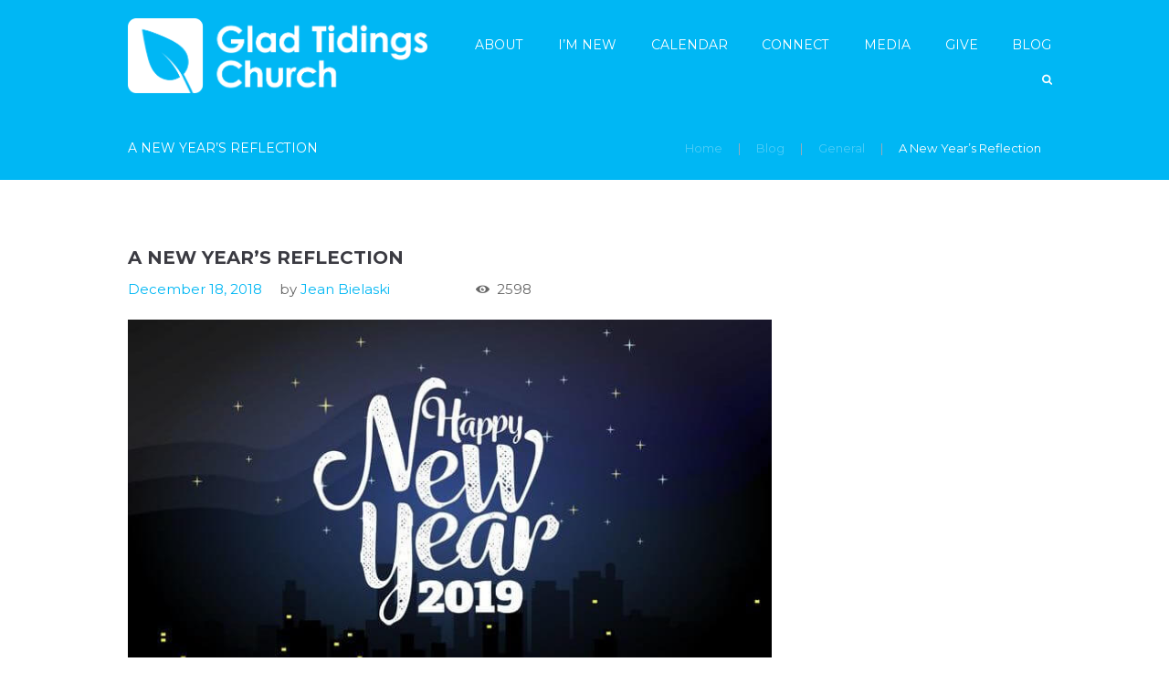

--- FILE ---
content_type: text/html; charset=UTF-8
request_url: https://gtsudbury.ca/2018/12/18/a-new-years-reflection/
body_size: 13045
content:
<!DOCTYPE html>
<html lang="en-US" class="scheme_original">
<head>
	<meta charset="UTF-8" />
			<meta name="viewport" content="width=device-width, initial-scale=1, maximum-scale=1">
			<link rel="profile" href="http://gmpg.org/xfn/11" />
	<link rel="pingback" href="https://gtsudbury.ca/xmlrpc.php" />
    <link rel="icon" href="https://gtsudbury.ca/wp-content/uploads/2020/10/cropped-favicon-2020-a-32x32.png" sizes="32x32" />
<link rel="icon" href="https://gtsudbury.ca/wp-content/uploads/2020/10/cropped-favicon-2020-a-192x192.png" sizes="192x192" />
<link rel="apple-touch-icon" href="https://gtsudbury.ca/wp-content/uploads/2020/10/cropped-favicon-2020-a-180x180.png" />
<meta name="msapplication-TileImage" content="https://gtsudbury.ca/wp-content/uploads/2020/10/cropped-favicon-2020-a-270x270.png" />
            <link rel="icon" type="image/x-icon" href="https://gtsudbury.ca/wp-content/uploads/2017/04/favicon.ico"/>
                <link rel="stylesheet" type="text/css" href="https://gtsudbury.ca/wp-content/themes/grace-church/css/time-line.css" />
    <meta name='robots' content='index, follow, max-image-preview:large, max-snippet:-1, max-video-preview:-1' />
	<style>img:is([sizes="auto" i], [sizes^="auto," i]) { contain-intrinsic-size: 3000px 1500px }</style>
	
	<!-- This site is optimized with the Yoast SEO plugin v26.7 - https://yoast.com/wordpress/plugins/seo/ -->
	<title>A New Year&#039;s Reflection - Glad Tidings Church (Sudbury)</title>
	<link rel="canonical" href="https://gtsudbury.ca/2018/12/18/a-new-years-reflection/" />
	<meta property="og:locale" content="en_US" />
	<meta property="og:type" content="article" />
	<meta property="og:title" content="A New Year&#039;s Reflection - Glad Tidings Church (Sudbury)" />
	<meta property="og:description" content="by guest contributor Valerie Morse &#8220;Before a word is on my tongue you know it completely, O Lord.&#8221; (Psalm 139:4) &#8220;Lord, you know…&#8221; It seems that for quite some time now, I have been starting my morning conversation with God with these words. Sometimes in tears and sometimes chuckling, enjoying the silence that ensues. He [&hellip;]" />
	<meta property="og:url" content="https://gtsudbury.ca/2018/12/18/a-new-years-reflection/" />
	<meta property="og:site_name" content="Glad Tidings Church (Sudbury)" />
	<meta property="article:publisher" content="https://www.facebook.com/gladtidingssudbury" />
	<meta property="article:published_time" content="2018-12-18T15:57:58+00:00" />
	<meta property="article:modified_time" content="2019-05-14T15:00:03+00:00" />
	<meta property="og:image" content="https://gtsudbury.ca/wp-content/uploads/2018/12/happy-new-year-2019-background-vector-illustration-700x440.jpg" />
	<meta property="og:image:width" content="700" />
	<meta property="og:image:height" content="440" />
	<meta property="og:image:type" content="image/jpeg" />
	<meta name="author" content="Jean Bielaski" />
	<meta name="twitter:card" content="summary_large_image" />
	<meta name="twitter:creator" content="@gtsudbury" />
	<meta name="twitter:site" content="@gtsudbury" />
	<meta name="twitter:label1" content="Written by" />
	<meta name="twitter:data1" content="Jean Bielaski" />
	<meta name="twitter:label2" content="Est. reading time" />
	<meta name="twitter:data2" content="2 minutes" />
	<script type="application/ld+json" class="yoast-schema-graph">{"@context":"https://schema.org","@graph":[{"@type":"Article","@id":"https://gtsudbury.ca/2018/12/18/a-new-years-reflection/#article","isPartOf":{"@id":"https://gtsudbury.ca/2018/12/18/a-new-years-reflection/"},"author":{"name":"Jean Bielaski","@id":"https://gtsudbury.ca/#/schema/person/ed5c5ca6d3e3ab4f948c36f622736173"},"headline":"A New Year&#8217;s Reflection","datePublished":"2018-12-18T15:57:58+00:00","dateModified":"2019-05-14T15:00:03+00:00","mainEntityOfPage":{"@id":"https://gtsudbury.ca/2018/12/18/a-new-years-reflection/"},"wordCount":421,"publisher":{"@id":"https://gtsudbury.ca/#organization"},"image":{"@id":"https://gtsudbury.ca/2018/12/18/a-new-years-reflection/#primaryimage"},"thumbnailUrl":"https://gtsudbury.ca/wp-content/uploads/2018/12/happy-new-year-2019-background-vector-illustration-700x440.jpg","articleSection":["General"],"inLanguage":"en-US"},{"@type":"WebPage","@id":"https://gtsudbury.ca/2018/12/18/a-new-years-reflection/","url":"https://gtsudbury.ca/2018/12/18/a-new-years-reflection/","name":"A New Year's Reflection - Glad Tidings Church (Sudbury)","isPartOf":{"@id":"https://gtsudbury.ca/#website"},"primaryImageOfPage":{"@id":"https://gtsudbury.ca/2018/12/18/a-new-years-reflection/#primaryimage"},"image":{"@id":"https://gtsudbury.ca/2018/12/18/a-new-years-reflection/#primaryimage"},"thumbnailUrl":"https://gtsudbury.ca/wp-content/uploads/2018/12/happy-new-year-2019-background-vector-illustration-700x440.jpg","datePublished":"2018-12-18T15:57:58+00:00","dateModified":"2019-05-14T15:00:03+00:00","breadcrumb":{"@id":"https://gtsudbury.ca/2018/12/18/a-new-years-reflection/#breadcrumb"},"inLanguage":"en-US","potentialAction":[{"@type":"ReadAction","target":["https://gtsudbury.ca/2018/12/18/a-new-years-reflection/"]}]},{"@type":"ImageObject","inLanguage":"en-US","@id":"https://gtsudbury.ca/2018/12/18/a-new-years-reflection/#primaryimage","url":"https://gtsudbury.ca/wp-content/uploads/2018/12/happy-new-year-2019-background-vector-illustration-700x440.jpg","contentUrl":"https://gtsudbury.ca/wp-content/uploads/2018/12/happy-new-year-2019-background-vector-illustration-700x440.jpg","width":700,"height":440},{"@type":"BreadcrumbList","@id":"https://gtsudbury.ca/2018/12/18/a-new-years-reflection/#breadcrumb","itemListElement":[{"@type":"ListItem","position":1,"name":"Home","item":"https://gtsudbury.ca/"},{"@type":"ListItem","position":2,"name":"Blog","item":"https://gtsudbury.ca/blog/"},{"@type":"ListItem","position":3,"name":"A New Year&#8217;s Reflection"}]},{"@type":"WebSite","@id":"https://gtsudbury.ca/#website","url":"https://gtsudbury.ca/","name":"Glad Tidings Church (Sudbury)","description":"A family-friendly church in Sudbury, ON, Pentecostal, Missional, Churches, Sudbury","publisher":{"@id":"https://gtsudbury.ca/#organization"},"potentialAction":[{"@type":"SearchAction","target":{"@type":"EntryPoint","urlTemplate":"https://gtsudbury.ca/?s={search_term_string}"},"query-input":{"@type":"PropertyValueSpecification","valueRequired":true,"valueName":"search_term_string"}}],"inLanguage":"en-US"},{"@type":"Organization","@id":"https://gtsudbury.ca/#organization","name":"Glad Tidings Church","url":"https://gtsudbury.ca/","logo":{"@type":"ImageObject","inLanguage":"en-US","@id":"https://gtsudbury.ca/#/schema/logo/image/","url":"https://gtsudbury.ca/wp-content/uploads/2018/03/gtc-logo-blue-screen.png","contentUrl":"https://gtsudbury.ca/wp-content/uploads/2018/03/gtc-logo-blue-screen.png","width":2696,"height":676,"caption":"Glad Tidings Church"},"image":{"@id":"https://gtsudbury.ca/#/schema/logo/image/"},"sameAs":["https://www.facebook.com/gladtidingssudbury","https://x.com/gtsudbury","https://www.instagram.com/gtsudbury/","https://www.youtube.com/channel/UC_USNrJOpynN0-UTkgmj9Dw"]},{"@type":"Person","@id":"https://gtsudbury.ca/#/schema/person/ed5c5ca6d3e3ab4f948c36f622736173","name":"Jean Bielaski","image":{"@type":"ImageObject","inLanguage":"en-US","@id":"https://gtsudbury.ca/#/schema/person/image/","url":"https://secure.gravatar.com/avatar/3c162f35d6289ed8f6ac9518617f58a2f54457be4576eedd2dae2d15c8061748?s=96&d=mm&r=g","contentUrl":"https://secure.gravatar.com/avatar/3c162f35d6289ed8f6ac9518617f58a2f54457be4576eedd2dae2d15c8061748?s=96&d=mm&r=g","caption":"Jean Bielaski"},"url":"https://gtsudbury.ca/author/jeanbielaski/"}]}</script>
	<!-- / Yoast SEO plugin. -->


<link rel='dns-prefetch' href='//maps.google.com' />
<link rel='dns-prefetch' href='//stats.wp.com' />
<link rel='dns-prefetch' href='//fonts.googleapis.com' />
<link rel='dns-prefetch' href='//v0.wordpress.com' />
<link rel="alternate" type="application/rss+xml" title="Glad Tidings Church (Sudbury) &raquo; Feed" href="https://gtsudbury.ca/feed/" />
<link rel="alternate" type="application/rss+xml" title="Glad Tidings Church (Sudbury) &raquo; Comments Feed" href="https://gtsudbury.ca/comments/feed/" />
<meta property="og:image" content="https://gtsudbury.ca/wp-content/uploads/2018/12/happy-new-year-2019-background-vector-illustration-700x440.jpg"/>
<link rel='stylesheet' id='wp-block-library-css' href='https://gtsudbury.ca/wp-includes/css/dist/block-library/style.min.css?ver=6.8.3' type='text/css' media='all' />
<style id='classic-theme-styles-inline-css' type='text/css'>
/*! This file is auto-generated */
.wp-block-button__link{color:#fff;background-color:#32373c;border-radius:9999px;box-shadow:none;text-decoration:none;padding:calc(.667em + 2px) calc(1.333em + 2px);font-size:1.125em}.wp-block-file__button{background:#32373c;color:#fff;text-decoration:none}
</style>
<style id='jetpack-sharing-buttons-style-inline-css' type='text/css'>
.jetpack-sharing-buttons__services-list{display:flex;flex-direction:row;flex-wrap:wrap;gap:0;list-style-type:none;margin:5px;padding:0}.jetpack-sharing-buttons__services-list.has-small-icon-size{font-size:12px}.jetpack-sharing-buttons__services-list.has-normal-icon-size{font-size:16px}.jetpack-sharing-buttons__services-list.has-large-icon-size{font-size:24px}.jetpack-sharing-buttons__services-list.has-huge-icon-size{font-size:36px}@media print{.jetpack-sharing-buttons__services-list{display:none!important}}.editor-styles-wrapper .wp-block-jetpack-sharing-buttons{gap:0;padding-inline-start:0}ul.jetpack-sharing-buttons__services-list.has-background{padding:1.25em 2.375em}
</style>
<style id='global-styles-inline-css' type='text/css'>
:root{--wp--preset--aspect-ratio--square: 1;--wp--preset--aspect-ratio--4-3: 4/3;--wp--preset--aspect-ratio--3-4: 3/4;--wp--preset--aspect-ratio--3-2: 3/2;--wp--preset--aspect-ratio--2-3: 2/3;--wp--preset--aspect-ratio--16-9: 16/9;--wp--preset--aspect-ratio--9-16: 9/16;--wp--preset--color--black: #000000;--wp--preset--color--cyan-bluish-gray: #abb8c3;--wp--preset--color--white: #ffffff;--wp--preset--color--pale-pink: #f78da7;--wp--preset--color--vivid-red: #cf2e2e;--wp--preset--color--luminous-vivid-orange: #ff6900;--wp--preset--color--luminous-vivid-amber: #fcb900;--wp--preset--color--light-green-cyan: #7bdcb5;--wp--preset--color--vivid-green-cyan: #00d084;--wp--preset--color--pale-cyan-blue: #8ed1fc;--wp--preset--color--vivid-cyan-blue: #0693e3;--wp--preset--color--vivid-purple: #9b51e0;--wp--preset--gradient--vivid-cyan-blue-to-vivid-purple: linear-gradient(135deg,rgba(6,147,227,1) 0%,rgb(155,81,224) 100%);--wp--preset--gradient--light-green-cyan-to-vivid-green-cyan: linear-gradient(135deg,rgb(122,220,180) 0%,rgb(0,208,130) 100%);--wp--preset--gradient--luminous-vivid-amber-to-luminous-vivid-orange: linear-gradient(135deg,rgba(252,185,0,1) 0%,rgba(255,105,0,1) 100%);--wp--preset--gradient--luminous-vivid-orange-to-vivid-red: linear-gradient(135deg,rgba(255,105,0,1) 0%,rgb(207,46,46) 100%);--wp--preset--gradient--very-light-gray-to-cyan-bluish-gray: linear-gradient(135deg,rgb(238,238,238) 0%,rgb(169,184,195) 100%);--wp--preset--gradient--cool-to-warm-spectrum: linear-gradient(135deg,rgb(74,234,220) 0%,rgb(151,120,209) 20%,rgb(207,42,186) 40%,rgb(238,44,130) 60%,rgb(251,105,98) 80%,rgb(254,248,76) 100%);--wp--preset--gradient--blush-light-purple: linear-gradient(135deg,rgb(255,206,236) 0%,rgb(152,150,240) 100%);--wp--preset--gradient--blush-bordeaux: linear-gradient(135deg,rgb(254,205,165) 0%,rgb(254,45,45) 50%,rgb(107,0,62) 100%);--wp--preset--gradient--luminous-dusk: linear-gradient(135deg,rgb(255,203,112) 0%,rgb(199,81,192) 50%,rgb(65,88,208) 100%);--wp--preset--gradient--pale-ocean: linear-gradient(135deg,rgb(255,245,203) 0%,rgb(182,227,212) 50%,rgb(51,167,181) 100%);--wp--preset--gradient--electric-grass: linear-gradient(135deg,rgb(202,248,128) 0%,rgb(113,206,126) 100%);--wp--preset--gradient--midnight: linear-gradient(135deg,rgb(2,3,129) 0%,rgb(40,116,252) 100%);--wp--preset--font-size--small: 13px;--wp--preset--font-size--medium: 20px;--wp--preset--font-size--large: 36px;--wp--preset--font-size--x-large: 42px;--wp--preset--spacing--20: 0.44rem;--wp--preset--spacing--30: 0.67rem;--wp--preset--spacing--40: 1rem;--wp--preset--spacing--50: 1.5rem;--wp--preset--spacing--60: 2.25rem;--wp--preset--spacing--70: 3.38rem;--wp--preset--spacing--80: 5.06rem;--wp--preset--shadow--natural: 6px 6px 9px rgba(0, 0, 0, 0.2);--wp--preset--shadow--deep: 12px 12px 50px rgba(0, 0, 0, 0.4);--wp--preset--shadow--sharp: 6px 6px 0px rgba(0, 0, 0, 0.2);--wp--preset--shadow--outlined: 6px 6px 0px -3px rgba(255, 255, 255, 1), 6px 6px rgba(0, 0, 0, 1);--wp--preset--shadow--crisp: 6px 6px 0px rgba(0, 0, 0, 1);}:where(.is-layout-flex){gap: 0.5em;}:where(.is-layout-grid){gap: 0.5em;}body .is-layout-flex{display: flex;}.is-layout-flex{flex-wrap: wrap;align-items: center;}.is-layout-flex > :is(*, div){margin: 0;}body .is-layout-grid{display: grid;}.is-layout-grid > :is(*, div){margin: 0;}:where(.wp-block-columns.is-layout-flex){gap: 2em;}:where(.wp-block-columns.is-layout-grid){gap: 2em;}:where(.wp-block-post-template.is-layout-flex){gap: 1.25em;}:where(.wp-block-post-template.is-layout-grid){gap: 1.25em;}.has-black-color{color: var(--wp--preset--color--black) !important;}.has-cyan-bluish-gray-color{color: var(--wp--preset--color--cyan-bluish-gray) !important;}.has-white-color{color: var(--wp--preset--color--white) !important;}.has-pale-pink-color{color: var(--wp--preset--color--pale-pink) !important;}.has-vivid-red-color{color: var(--wp--preset--color--vivid-red) !important;}.has-luminous-vivid-orange-color{color: var(--wp--preset--color--luminous-vivid-orange) !important;}.has-luminous-vivid-amber-color{color: var(--wp--preset--color--luminous-vivid-amber) !important;}.has-light-green-cyan-color{color: var(--wp--preset--color--light-green-cyan) !important;}.has-vivid-green-cyan-color{color: var(--wp--preset--color--vivid-green-cyan) !important;}.has-pale-cyan-blue-color{color: var(--wp--preset--color--pale-cyan-blue) !important;}.has-vivid-cyan-blue-color{color: var(--wp--preset--color--vivid-cyan-blue) !important;}.has-vivid-purple-color{color: var(--wp--preset--color--vivid-purple) !important;}.has-black-background-color{background-color: var(--wp--preset--color--black) !important;}.has-cyan-bluish-gray-background-color{background-color: var(--wp--preset--color--cyan-bluish-gray) !important;}.has-white-background-color{background-color: var(--wp--preset--color--white) !important;}.has-pale-pink-background-color{background-color: var(--wp--preset--color--pale-pink) !important;}.has-vivid-red-background-color{background-color: var(--wp--preset--color--vivid-red) !important;}.has-luminous-vivid-orange-background-color{background-color: var(--wp--preset--color--luminous-vivid-orange) !important;}.has-luminous-vivid-amber-background-color{background-color: var(--wp--preset--color--luminous-vivid-amber) !important;}.has-light-green-cyan-background-color{background-color: var(--wp--preset--color--light-green-cyan) !important;}.has-vivid-green-cyan-background-color{background-color: var(--wp--preset--color--vivid-green-cyan) !important;}.has-pale-cyan-blue-background-color{background-color: var(--wp--preset--color--pale-cyan-blue) !important;}.has-vivid-cyan-blue-background-color{background-color: var(--wp--preset--color--vivid-cyan-blue) !important;}.has-vivid-purple-background-color{background-color: var(--wp--preset--color--vivid-purple) !important;}.has-black-border-color{border-color: var(--wp--preset--color--black) !important;}.has-cyan-bluish-gray-border-color{border-color: var(--wp--preset--color--cyan-bluish-gray) !important;}.has-white-border-color{border-color: var(--wp--preset--color--white) !important;}.has-pale-pink-border-color{border-color: var(--wp--preset--color--pale-pink) !important;}.has-vivid-red-border-color{border-color: var(--wp--preset--color--vivid-red) !important;}.has-luminous-vivid-orange-border-color{border-color: var(--wp--preset--color--luminous-vivid-orange) !important;}.has-luminous-vivid-amber-border-color{border-color: var(--wp--preset--color--luminous-vivid-amber) !important;}.has-light-green-cyan-border-color{border-color: var(--wp--preset--color--light-green-cyan) !important;}.has-vivid-green-cyan-border-color{border-color: var(--wp--preset--color--vivid-green-cyan) !important;}.has-pale-cyan-blue-border-color{border-color: var(--wp--preset--color--pale-cyan-blue) !important;}.has-vivid-cyan-blue-border-color{border-color: var(--wp--preset--color--vivid-cyan-blue) !important;}.has-vivid-purple-border-color{border-color: var(--wp--preset--color--vivid-purple) !important;}.has-vivid-cyan-blue-to-vivid-purple-gradient-background{background: var(--wp--preset--gradient--vivid-cyan-blue-to-vivid-purple) !important;}.has-light-green-cyan-to-vivid-green-cyan-gradient-background{background: var(--wp--preset--gradient--light-green-cyan-to-vivid-green-cyan) !important;}.has-luminous-vivid-amber-to-luminous-vivid-orange-gradient-background{background: var(--wp--preset--gradient--luminous-vivid-amber-to-luminous-vivid-orange) !important;}.has-luminous-vivid-orange-to-vivid-red-gradient-background{background: var(--wp--preset--gradient--luminous-vivid-orange-to-vivid-red) !important;}.has-very-light-gray-to-cyan-bluish-gray-gradient-background{background: var(--wp--preset--gradient--very-light-gray-to-cyan-bluish-gray) !important;}.has-cool-to-warm-spectrum-gradient-background{background: var(--wp--preset--gradient--cool-to-warm-spectrum) !important;}.has-blush-light-purple-gradient-background{background: var(--wp--preset--gradient--blush-light-purple) !important;}.has-blush-bordeaux-gradient-background{background: var(--wp--preset--gradient--blush-bordeaux) !important;}.has-luminous-dusk-gradient-background{background: var(--wp--preset--gradient--luminous-dusk) !important;}.has-pale-ocean-gradient-background{background: var(--wp--preset--gradient--pale-ocean) !important;}.has-electric-grass-gradient-background{background: var(--wp--preset--gradient--electric-grass) !important;}.has-midnight-gradient-background{background: var(--wp--preset--gradient--midnight) !important;}.has-small-font-size{font-size: var(--wp--preset--font-size--small) !important;}.has-medium-font-size{font-size: var(--wp--preset--font-size--medium) !important;}.has-large-font-size{font-size: var(--wp--preset--font-size--large) !important;}.has-x-large-font-size{font-size: var(--wp--preset--font-size--x-large) !important;}
:where(.wp-block-post-template.is-layout-flex){gap: 1.25em;}:where(.wp-block-post-template.is-layout-grid){gap: 1.25em;}
:where(.wp-block-columns.is-layout-flex){gap: 2em;}:where(.wp-block-columns.is-layout-grid){gap: 2em;}
:root :where(.wp-block-pullquote){font-size: 1.5em;line-height: 1.6;}
</style>
<link rel='stylesheet' id='cryptx-styles-css' href='https://gtsudbury.ca/wp-content/plugins/cryptx/css/cryptx.css?ver=6.8.3' type='text/css' media='all' />
<link rel='stylesheet' id='esg-plugin-settings-css' href='https://gtsudbury.ca/wp-content/plugins/essential-grid/public/assets/css/settings.css?ver=3.1.0' type='text/css' media='all' />
<link rel='stylesheet' id='tp-fontello-css' href='https://gtsudbury.ca/wp-content/plugins/essential-grid/public/assets/font/fontello/css/fontello.css?ver=3.1.0' type='text/css' media='all' />
<link rel='stylesheet' id='grace_church-font-google_fonts-style-css' href='https://fonts.googleapis.com/css?family=Montserrat:300,300italic,400,400italic,700,700italic&#038;subset=latin,latin-ext' type='text/css' media='all' />
<link rel='stylesheet' id='grace_church-fontello-style-css' href='https://gtsudbury.ca/wp-content/themes/grace-church/css/fontello/css/fontello.css' type='text/css' media='all' />
<link rel='stylesheet' id='grace_church-main-style-css' href='https://gtsudbury.ca/wp-content/themes/grace-church-child/style.css' type='text/css' media='all' />
<link rel='stylesheet' id='grace_church-shortcodes-style-css' href='https://gtsudbury.ca/wp-content/themes/grace-church/fw/core/core.shortcodes/shortcodes.css' type='text/css' media='all' />
<link rel='stylesheet' id='grace_church-skin-style-css' href='https://gtsudbury.ca/wp-content/themes/grace-church/skins/default/skin.css' type='text/css' media='all' />
<link rel='stylesheet' id='grace_church-custom-style-css' href='https://gtsudbury.ca/wp-content/themes/grace-church/fw/css/custom-style.min.css' type='text/css' media='all' />
<style id='grace_church-custom-style-inline-css' type='text/css'>
  .top_panel_wrap .logo{margin-top:20px}
</style>
<link rel='stylesheet' id='grace_church-responsive-style-css' href='https://gtsudbury.ca/wp-content/themes/grace-church/css/responsive.css' type='text/css' media='all' />
<link rel='stylesheet' id='theme-skin-responsive-style-css' href='https://gtsudbury.ca/wp-content/themes/grace-church/skins/default/skin.responsive.css' type='text/css' media='all' />
<link rel='stylesheet' id='dhvc-form-font-awesome-css' href='https://gtsudbury.ca/wp-content/plugins/dhvc-form/assets/fonts/font-awesome/css/font-awesome.min.css?ver=4.1.0' type='text/css' media='all' />
<link rel='stylesheet' id='dhvc-form-css' href='https://gtsudbury.ca/wp-content/plugins/dhvc-form/assets/css/style.css?ver=2.2.50' type='text/css' media='all' />
<script type="text/javascript" src="https://gtsudbury.ca/wp-includes/js/jquery/jquery.min.js?ver=3.7.1" id="jquery-core-js"></script>
<script type="text/javascript" src="https://gtsudbury.ca/wp-includes/js/jquery/jquery-migrate.min.js?ver=3.4.1" id="jquery-migrate-js"></script>
<script></script><link rel="https://api.w.org/" href="https://gtsudbury.ca/wp-json/" /><link rel="alternate" title="JSON" type="application/json" href="https://gtsudbury.ca/wp-json/wp/v2/posts/4024" /><link rel="EditURI" type="application/rsd+xml" title="RSD" href="https://gtsudbury.ca/xmlrpc.php?rsd" />
<meta name="generator" content="WordPress 6.8.3" />
<meta name="generator" content="Seriously Simple Podcasting 3.14.2" />
<link rel='shortlink' href='https://wp.me/p961kC-12U' />
<link rel="alternate" title="oEmbed (JSON)" type="application/json+oembed" href="https://gtsudbury.ca/wp-json/oembed/1.0/embed?url=https%3A%2F%2Fgtsudbury.ca%2F2018%2F12%2F18%2Fa-new-years-reflection%2F" />
<link rel="alternate" title="oEmbed (XML)" type="text/xml+oembed" href="https://gtsudbury.ca/wp-json/oembed/1.0/embed?url=https%3A%2F%2Fgtsudbury.ca%2F2018%2F12%2F18%2Fa-new-years-reflection%2F&#038;format=xml" />

<link rel="alternate" type="application/rss+xml" title="Podcast RSS feed" href="https://gtsudbury.ca/feed/podcast" />

<meta name="referrer" content="origin">	<style>img#wpstats{display:none}</style>
		<meta name="generator" content="Powered by WPBakery Page Builder - drag and drop page builder for WordPress."/>
<meta name="generator" content="Powered by Slider Revolution 6.6.16 - responsive, Mobile-Friendly Slider Plugin for WordPress with comfortable drag and drop interface." />
<script>function setREVStartSize(e){
			//window.requestAnimationFrame(function() {
				window.RSIW = window.RSIW===undefined ? window.innerWidth : window.RSIW;
				window.RSIH = window.RSIH===undefined ? window.innerHeight : window.RSIH;
				try {
					var pw = document.getElementById(e.c).parentNode.offsetWidth,
						newh;
					pw = pw===0 || isNaN(pw) || (e.l=="fullwidth" || e.layout=="fullwidth") ? window.RSIW : pw;
					e.tabw = e.tabw===undefined ? 0 : parseInt(e.tabw);
					e.thumbw = e.thumbw===undefined ? 0 : parseInt(e.thumbw);
					e.tabh = e.tabh===undefined ? 0 : parseInt(e.tabh);
					e.thumbh = e.thumbh===undefined ? 0 : parseInt(e.thumbh);
					e.tabhide = e.tabhide===undefined ? 0 : parseInt(e.tabhide);
					e.thumbhide = e.thumbhide===undefined ? 0 : parseInt(e.thumbhide);
					e.mh = e.mh===undefined || e.mh=="" || e.mh==="auto" ? 0 : parseInt(e.mh,0);
					if(e.layout==="fullscreen" || e.l==="fullscreen")
						newh = Math.max(e.mh,window.RSIH);
					else{
						e.gw = Array.isArray(e.gw) ? e.gw : [e.gw];
						for (var i in e.rl) if (e.gw[i]===undefined || e.gw[i]===0) e.gw[i] = e.gw[i-1];
						e.gh = e.el===undefined || e.el==="" || (Array.isArray(e.el) && e.el.length==0)? e.gh : e.el;
						e.gh = Array.isArray(e.gh) ? e.gh : [e.gh];
						for (var i in e.rl) if (e.gh[i]===undefined || e.gh[i]===0) e.gh[i] = e.gh[i-1];
											
						var nl = new Array(e.rl.length),
							ix = 0,
							sl;
						e.tabw = e.tabhide>=pw ? 0 : e.tabw;
						e.thumbw = e.thumbhide>=pw ? 0 : e.thumbw;
						e.tabh = e.tabhide>=pw ? 0 : e.tabh;
						e.thumbh = e.thumbhide>=pw ? 0 : e.thumbh;
						for (var i in e.rl) nl[i] = e.rl[i]<window.RSIW ? 0 : e.rl[i];
						sl = nl[0];
						for (var i in nl) if (sl>nl[i] && nl[i]>0) { sl = nl[i]; ix=i;}
						var m = pw>(e.gw[ix]+e.tabw+e.thumbw) ? 1 : (pw-(e.tabw+e.thumbw)) / (e.gw[ix]);
						newh =  (e.gh[ix] * m) + (e.tabh + e.thumbh);
					}
					var el = document.getElementById(e.c);
					if (el!==null && el) el.style.height = newh+"px";
					el = document.getElementById(e.c+"_wrapper");
					if (el!==null && el) {
						el.style.height = newh+"px";
						el.style.display = "block";
					}
				} catch(e){
					console.log("Failure at Presize of Slider:" + e)
				}
			//});
		  };</script>
<noscript><style> .wpb_animate_when_almost_visible { opacity: 1; }</style></noscript></head>

<body class="wp-singular post-template-default single single-post postid-4024 single-format-standard wp-theme-grace-church wp-child-theme-grace-church-child grace_church_body body_style_wide body_filled theme_skin_default article_style_stretch layout_single-standard template_single-standard top_panel_show top_panel_above sidebar_show sidebar_right sidebar_outer_hide wpb-js-composer js-comp-ver-8.7.2 vc_responsive">
	
	
	
	
	
	
	<div class="body_wrap">

		
		<div class="page_wrap">

			
		<div class="top_panel_fixed_wrap"></div>

		<header class="top_panel_wrap top_panel_style_6 scheme_original">
			<div class="top_panel_wrap_inner top_panel_inner_style_6 top_panel_position_above">

			<div class="top_panel_middle" >
				<div class="content_wrap">
					<div class="columns_wrap columns_fluid"><div
						class="column-1_3 contact_logo">
												<div class="logo">
						<a href="https://gtsudbury.ca/"><img src="https://gtsudbury.ca/wp-content/uploads/2018/03/gtc-logo-white-screen-1.png" class="logo_main" alt=""><img src="https://gtsudbury.ca/wp-content/uploads/2018/03/gtc-logo-white-screen-1.png" class="logo_fixed" alt=""><br><div class="logo_slogan"> </div></a>
					</div>
						</div><div 
						class="column-2_3 menu_main_wrap">
							<a href="#" class="menu_main_responsive_button icon-menu"></a>
							<nav role="navigation" class="menu_main_nav_area">
								<ul id="menu_main" class="menu_main_nav"><li id="menu-item-1789" class="menu-item menu-item-type-post_type menu-item-object-page menu-item-1789"><a href="https://gtsudbury.ca/about/">About</a></li>
<li id="menu-item-7269" class="menu-item menu-item-type-custom menu-item-object-custom menu-item-7269"><a href="https://gtsudbury.ca/next-steps/">I&#8217;m New</a></li>
<li id="menu-item-6969" class="menu-item menu-item-type-custom menu-item-object-custom menu-item-6969"><a href="https://gtsudbury.churchcenter.com/calendar">Calendar</a></li>
<li id="menu-item-1688" class="menu-item menu-item-type-custom menu-item-object-custom menu-item-has-children menu-item-1688"><a href="#">Connect</a>
<ul class="sub-menu">
	<li id="menu-item-1694" class="menu-item menu-item-type-post_type menu-item-object-page menu-item-1694"><a href="https://gtsudbury.ca/next-steps/">Next Steps</a></li>
	<li id="menu-item-7046" class="menu-item menu-item-type-custom menu-item-object-custom menu-item-7046"><a href="https://gtsudbury.churchcenter.com/groups">Discipleship</a></li>
	<li id="menu-item-1704" class="menu-item menu-item-type-post_type menu-item-object-page menu-item-1704"><a href="https://gtsudbury.ca/ministries/">Ministries</a></li>
	<li id="menu-item-1729" class="menu-item menu-item-type-post_type menu-item-object-page menu-item-1729"><a href="https://gtsudbury.ca/prayer/">Prayer</a></li>
	<li id="menu-item-1735" class="menu-item menu-item-type-post_type menu-item-object-page menu-item-1735"><a href="https://gtsudbury.ca/care/">Care</a></li>
	<li id="menu-item-1859" class="menu-item menu-item-type-post_type menu-item-object-page menu-item-1859"><a href="https://gtsudbury.ca/mission/">Mission</a></li>
	<li id="menu-item-8447" class="menu-item menu-item-type-post_type menu-item-object-page menu-item-8447"><a href="https://gtsudbury.ca/child-and-baby-dedications/">Dedications</a></li>
	<li id="menu-item-8491" class="menu-item menu-item-type-post_type menu-item-object-page menu-item-8491"><a href="https://gtsudbury.ca/baptism/">Baptism</a></li>
</ul>
</li>
<li id="menu-item-1804" class="menu-item menu-item-type-custom menu-item-object-custom menu-item-has-children menu-item-1804"><a href="#">Media</a>
<ul class="sub-menu">
	<li id="menu-item-6311" class="menu-item menu-item-type-custom menu-item-object-custom menu-item-6311"><a href="https://live.gtsudbury.ca">Watch Live</a></li>
	<li id="menu-item-1811" class="menu-item menu-item-type-post_type menu-item-object-page menu-item-1811"><a href="https://gtsudbury.ca/teaching/">Teaching</a></li>
	<li id="menu-item-1810" class="menu-item menu-item-type-post_type menu-item-object-page menu-item-1810"><a href="https://gtsudbury.ca/right-now-media/">Right Now Media</a></li>
</ul>
</li>
<li id="menu-item-1814" class="menu-item menu-item-type-post_type menu-item-object-page menu-item-1814"><a href="https://gtsudbury.ca/give/">Give</a></li>
<li id="menu-item-1792" class="menu-item menu-item-type-post_type menu-item-object-page current_page_parent menu-item-1792"><a href="https://gtsudbury.ca/blog/">Blog</a></li>
</ul>							</nav>
							<div class="search_wrap search_style_regular search_state_closed top_panel_icon">
						<div class="search_form_wrap">
							<form role="search" method="get" class="search_form" action="https://gtsudbury.ca/">
								<button type="submit" class="search_submit icon-search" title="Open search"></button>
								<input type="text" class="search_field" placeholder="Search" value="" name="s" />
							</form>
						</div>
						<div class="search_results widget_area scheme_original"><a class="search_results_close icon-cancel"></a><div class="search_results_content"></div></div>
				</div>							
						</div>
					</div>
				</div>
			</div>

			</div>
		</header>

						<div class="top_panel_title top_panel_style_6  title_present breadcrumbs_present scheme_original">
					<div class="top_panel_title_inner top_panel_inner_style_6  title_present_inner breadcrumbs_present_inner">
						<div class="content_wrap">
															<h1 class="page_title">A New Year&#8217;s Reflection</h1>
																						<div class="breadcrumbs">
									<a class="breadcrumbs_item home" href="https://gtsudbury.ca/">Home</a><span class="breadcrumbs_delimiter"></span><a class="breadcrumbs_item all" href="https://gtsudbury.ca/blog/">Blog</a><span class="breadcrumbs_delimiter"></span><a class="breadcrumbs_item cat_post" href="https://gtsudbury.ca/category/general/">General</a><span class="breadcrumbs_delimiter"></span><span class="breadcrumbs_item current">A New Year&#8217;s Reflection</span>								</div>
													</div>
					</div>
				</div>
				
			<div class="page_content_wrap page_paddings_yes">

                
<div class="content_wrap">
<div class="content">
<article class="itemscope post_item post_item_single post_featured_center post_format_standard post-4024 post type-post status-publish format-standard has-post-thumbnail hentry category-general" itemscope itemtype="http://schema.org/Article">			<h3 itemprop="name" class="post_title entry-title">A New Year&#8217;s Reflection</h3>
								<div class="post_info">
									<span class="post_info_item post_info_posted"><a href="https://gtsudbury.ca/2018/12/18/a-new-years-reflection/" class="post_info_date">December 18, 2018</a></span>
										<span class="post_info_item post_info_posted_by">by  <a href="https://gtsudbury.ca/author/jeanbielaski/" class="post_info_author">Jean Bielaski</a></span>
									<span class="post_info_item post_info_counters">	<span class="post_counters_item post_counters_views icon-eye" title="Views - 2598" href="https://gtsudbury.ca/2018/12/18/a-new-years-reflection/">2598</span>
	</span>
								</div>
			<section class="post_featured">
							<div class="post_thumb" data-image="https://gtsudbury.ca/wp-content/uploads/2018/12/happy-new-year-2019-background-vector-illustration-700x440.jpg" data-title="A New Year&#8217;s Reflection">
					<a class="hover_icon hover_icon_view" href="https://gtsudbury.ca/wp-content/uploads/2018/12/happy-new-year-2019-background-vector-illustration-700x440.jpg" title="A New Year&#8217;s Reflection"><img class="wp-post-image" width="1170" height="660" alt="A New Year&#8217;s Reflection" src="https://gtsudbury.ca/wp-content/uploads/2018/12/happy-new-year-2019-background-vector-illustration-700x440.jpg" itemprop="image"></a>
				</div>
							</section>
			
<section class="post_content" itemprop="articleBody"><p>by guest contributor Valerie Morse</p>



<span id="more-4024"></span>



<p>&#8220;Before a word is on my tongue<br>
  you know it completely, O Lord.&#8221; (Psalm 139:4)</p>



<p>&#8220;Lord, you know…&#8221; <br>It seems that for quite some time now, I have been starting my morning conversation with God with these words. Sometimes in tears and sometimes chuckling, enjoying the silence that ensues. He knows…<br>Like an old friend with whom one sits in knowing silence…words unnecessary. <br><br>Psalm 139 is so full of wisdom and truth…and comfort. Our God knows when we sit and when we rise; our going out and our lying down; all of our thoughts and all of our ways.<br><br>Before a thought is in our mind or a word on our tongue, He knows it. He knows…<br><br>Comforting and concerning at the same time. The only One who truly knows us…the real us. No pretending. No outward show. Everything laid bare before the One who sees. <br><br>And after that silent time of being known by Him…of sensing His knowing…words come. As He has instructed us to. To lay it all out before Him. Not just an outline of asking for our daily bread and forgiveness of sins, but our hearts. Our needs. Our worries. Going to places that only we and God can go. We are told God created us in &#8220;the secret place.&#8221; (Ps. 139:15) And so, to the secret place we go, taking refuge in the only One who truly knows us, because he created us. He knows our strengths and our frailties, our joys and our fears. Our concerns about the future and our regrets of the past. He knows our concern for our loved ones, concern over health issues, concern for provision, and even concern for our loneliness. <br><br>As we head into another new year, unique with its growing worries and problems…world-wide and within, may we remember that He knows…<br>As we sit in silence before Him, whether filled with sorrow or joy, may we wait in expectancy. That He promised to bring all things to completion in Christ Jesus. (Phil. 1:6) We don&#8217;t know what that completion may look like in our lives, but we have a blessed assurance  in the truth that God knows the end from the beginning…He knows…</p>



<p>&#8220;I am God, and there is no other;<br>
  I am God, and there is none like me.<br>
  I make known the end from the beginning,<br>
  from ancient times, what is still to come.<br>
  I say: &#8216;My purpose will stand…&#8221;<br>
  (Isaiah 46:9-10)</p>



<p>Happy 2019, everyone!</p>
				</section> <!-- </section> class="post_content" itemprop="articleBody"> -->		<section class="post_author author vcard" itemprop="author" itemscope itemtype="http://schema.org/Person">
			<div class="post_author_avatar"><a href="https://gtsudbury.ca/author/jeanbielaski/" itemprop="image"><img alt='' src='https://secure.gravatar.com/avatar/3c162f35d6289ed8f6ac9518617f58a2f54457be4576eedd2dae2d15c8061748?s=150&#038;d=mm&#038;r=g' srcset='https://secure.gravatar.com/avatar/3c162f35d6289ed8f6ac9518617f58a2f54457be4576eedd2dae2d15c8061748?s=300&#038;d=mm&#038;r=g 2x' class='avatar avatar-150 photo' height='150' width='150' decoding='async'/></a></div>
			<h4 class="post_author_title"><span itemprop="name"><a href="https://gtsudbury.ca/author/jeanbielaski/" class="fn">Jean Bielaski</a></span></h4>
			<div class="post_author_about"><span>About author</span></div>
			<div class="post_author_info" itemprop="description"></div>
					</section>
			<section class="related_wrap related_wrap_empty"></section>
	
			</article> <!-- </article> class="itemscope post_item post_item_single post_featured_center post_format_standard post-4024 post type-post status-publish format-standard has-post-thumbnail hentry category-general" itemscope itemtype="http://schema.org/Article"> -->
		</div> <!-- </div> class="content"> -->
	</div> <!-- </div> class="content_wrap"> -->			
			</div>		<!-- </.page_content_wrap> -->
			
			<div id="sc_googlemap_527514311" class="sc_googlemap" style="width:100%;height:400px;" data-zoom="16" data-style="greyscale"><div id="sc_googlemap_527514311_1" class="sc_googlemap_marker" data-title="" data-description="" data-address="Glad Tidings Church, 1101 Regent St, Sudbury ON" data-latlng="" data-point="https://gtsudbury.ca/wp-content/uploads/2021/02/location-marker2.png"></div></div>				<footer class="footer_wrap widget_area scheme_original">
					<div class="footer_wrap_inner widget_area_inner">
						<div class="content_wrap">
							<div class="columns_wrap"><aside id="nav_menu-2" class="widget_number_1 widget widget_nav_menu"><div class="menu-main-menu-container"><ul id="menu-main-menu" class="menu"><li class="menu-item menu-item-type-post_type menu-item-object-page menu-item-1789"><a href="https://gtsudbury.ca/about/">About</a></li>
<li class="menu-item menu-item-type-custom menu-item-object-custom menu-item-7269"><a href="https://gtsudbury.ca/next-steps/">I&#8217;m New</a></li>
<li class="menu-item menu-item-type-custom menu-item-object-custom menu-item-6969"><a href="https://gtsudbury.churchcenter.com/calendar">Calendar</a></li>
<li class="menu-item menu-item-type-custom menu-item-object-custom menu-item-has-children menu-item-1688"><a href="#">Connect</a>
<ul class="sub-menu">
	<li class="menu-item menu-item-type-post_type menu-item-object-page menu-item-1694"><a href="https://gtsudbury.ca/next-steps/">Next Steps</a></li>
	<li class="menu-item menu-item-type-custom menu-item-object-custom menu-item-7046"><a href="https://gtsudbury.churchcenter.com/groups">Discipleship</a></li>
	<li class="menu-item menu-item-type-post_type menu-item-object-page menu-item-1704"><a href="https://gtsudbury.ca/ministries/">Ministries</a></li>
	<li class="menu-item menu-item-type-post_type menu-item-object-page menu-item-1729"><a href="https://gtsudbury.ca/prayer/">Prayer</a></li>
	<li class="menu-item menu-item-type-post_type menu-item-object-page menu-item-1735"><a href="https://gtsudbury.ca/care/">Care</a></li>
	<li class="menu-item menu-item-type-post_type menu-item-object-page menu-item-1859"><a href="https://gtsudbury.ca/mission/">Mission</a></li>
	<li class="menu-item menu-item-type-post_type menu-item-object-page menu-item-8447"><a href="https://gtsudbury.ca/child-and-baby-dedications/">Dedications</a></li>
	<li class="menu-item menu-item-type-post_type menu-item-object-page menu-item-8491"><a href="https://gtsudbury.ca/baptism/">Baptism</a></li>
</ul>
</li>
<li class="menu-item menu-item-type-custom menu-item-object-custom menu-item-has-children menu-item-1804"><a href="#">Media</a>
<ul class="sub-menu">
	<li class="menu-item menu-item-type-custom menu-item-object-custom menu-item-6311"><a href="https://live.gtsudbury.ca">Watch Live</a></li>
	<li class="menu-item menu-item-type-post_type menu-item-object-page menu-item-1811"><a href="https://gtsudbury.ca/teaching/">Teaching</a></li>
	<li class="menu-item menu-item-type-post_type menu-item-object-page menu-item-1810"><a href="https://gtsudbury.ca/right-now-media/">Right Now Media</a></li>
</ul>
</li>
<li class="menu-item menu-item-type-post_type menu-item-object-page menu-item-1814"><a href="https://gtsudbury.ca/give/">Give</a></li>
<li class="menu-item menu-item-type-post_type menu-item-object-page current_page_parent menu-item-1792"><a href="https://gtsudbury.ca/blog/">Blog</a></li>
</ul></div></aside></div>	<!-- /.columns_wrap -->
						</div>	<!-- /.content_wrap -->
					</div>	<!-- /.footer_wrap_inner -->
				</footer>	<!-- /.footer_wrap -->
			 
				<div class="copyright_wrap copyright_style_socials  scheme_original">
					<div class="copyright_wrap_inner">
						<div class="content_wrap">
							<div class="sc_socials sc_socials_type_icons sc_socials_shape_square sc_socials_size_tiny"><div class="sc_socials_item"><a href="https://www.facebook.com/gladtidingssudbury" target="_blank" class="social_icons social_facebook"><span class="icon-facebook"></span></a></div><div class="sc_socials_item"><a href="https://www.twitter.com/gtsudbury" target="_blank" class="social_icons social_twitter"><span class="icon-twitter"></span></a></div><div class="sc_socials_item"><a href="https://www.instagram.com/gtsudbury" target="_blank" class="social_icons social_instagramm"><span class="icon-instagramm"></span></a></div><div class="sc_socials_item"><a href="https://www.youtube.com/channel/UC_USNrJOpynN0-UTkgmj9Dw" target="_blank" class="social_icons social_youtube"><span class="icon-youtube"></span></a></div><div class="sc_socials_item"><a href="https://vimeo.com/gtsudbury" target="_blank" class="social_icons social_video"><span class="icon-video"></span></a></div></div>							<div class="copyright_text"><p>Glad Tidings Church © 2025 All Rights Reserved. <a href="https://gtsudbury.ca/privacy-policy">Privacy Policy</a></p></div>
						</div>
					</div>
				</div>
						
		</div>	<!-- /.page_wrap -->

	</div>		<!-- /.body_wrap -->
	
	

<a href="#" class="scroll_to_top icon-up" title="Scroll to top"></a>

<div class="custom_html_section">
<script src='/wp-content/themes/grace-church/fw/js/core.debug.min.js'></script>
<script>jQuery("header .menu_main_nav_area a[href='#']").click(function(e) { e.preventDefault() })</script></div>



		<script>
			window.RS_MODULES = window.RS_MODULES || {};
			window.RS_MODULES.modules = window.RS_MODULES.modules || {};
			window.RS_MODULES.waiting = window.RS_MODULES.waiting || [];
			window.RS_MODULES.defered = false;
			window.RS_MODULES.moduleWaiting = window.RS_MODULES.moduleWaiting || {};
			window.RS_MODULES.type = 'compiled';
		</script>
		<script type="speculationrules">
{"prefetch":[{"source":"document","where":{"and":[{"href_matches":"\/*"},{"not":{"href_matches":["\/wp-*.php","\/wp-admin\/*","\/wp-content\/uploads\/*","\/wp-content\/*","\/wp-content\/plugins\/*","\/wp-content\/themes\/grace-church-child\/*","\/wp-content\/themes\/grace-church\/*","\/*\\?(.+)"]}},{"not":{"selector_matches":"a[rel~=\"nofollow\"]"}},{"not":{"selector_matches":".no-prefetch, .no-prefetch a"}}]},"eagerness":"conservative"}]}
</script>
		<script>
			var ajaxRevslider;
			function rsCustomAjaxContentLoadingFunction() {
				// CUSTOM AJAX CONTENT LOADING FUNCTION
				ajaxRevslider = function(obj) {
				
					// obj.type : Post Type
					// obj.id : ID of Content to Load
					// obj.aspectratio : The Aspect Ratio of the Container / Media
					// obj.selector : The Container Selector where the Content of Ajax will be injected. It is done via the Essential Grid on Return of Content
					
					var content	= '';
					var data	= {
						action:			'revslider_ajax_call_front',
						client_action:	'get_slider_html',
						token:			'146306a298',
						type:			obj.type,
						id:				obj.id,
						aspectratio:	obj.aspectratio
					};
					
					// SYNC AJAX REQUEST
					jQuery.ajax({
						type:		'post',
						url:		'https://gtsudbury.ca/wp-admin/admin-ajax.php',
						dataType:	'json',
						data:		data,
						async:		false,
						success:	function(ret, textStatus, XMLHttpRequest) {
							if(ret.success == true)
								content = ret.data;								
						},
						error:		function(e) {
							console.log(e);
						}
					});
					
					 // FIRST RETURN THE CONTENT WHEN IT IS LOADED !!
					 return content;						 
				};
				
				// CUSTOM AJAX FUNCTION TO REMOVE THE SLIDER
				var ajaxRemoveRevslider = function(obj) {
					return jQuery(obj.selector + ' .rev_slider').revkill();
				};


				// EXTEND THE AJAX CONTENT LOADING TYPES WITH TYPE AND FUNCTION				
				if (jQuery.fn.tpessential !== undefined) 					
					if(typeof(jQuery.fn.tpessential.defaults) !== 'undefined') 
						jQuery.fn.tpessential.defaults.ajaxTypes.push({type: 'revslider', func: ajaxRevslider, killfunc: ajaxRemoveRevslider, openAnimationSpeed: 0.3});   
						// type:  Name of the Post to load via Ajax into the Essential Grid Ajax Container
						// func: the Function Name which is Called once the Item with the Post Type has been clicked
						// killfunc: function to kill in case the Ajax Window going to be removed (before Remove function !
						// openAnimationSpeed: how quick the Ajax Content window should be animated (default is 0.3)					
			}
			
			var rsCustomAjaxContent_Once = false
			if (document.readyState === "loading") 
				document.addEventListener('readystatechange',function(){
					if ((document.readyState === "interactive" || document.readyState === "complete") && !rsCustomAjaxContent_Once) {
						rsCustomAjaxContent_Once = true;
						rsCustomAjaxContentLoadingFunction();
					}
				});
			else {
				rsCustomAjaxContent_Once = true;
				rsCustomAjaxContentLoadingFunction();
			}					
		</script>
		<script type="text/javascript">jQuery(document).ready(function() {if (GRACE_CHURCH_GLOBALS['theme_font']=='') GRACE_CHURCH_GLOBALS['theme_font'] = 'Montserrat';GRACE_CHURCH_GLOBALS['theme_skin_color'] = '#3b3b42';GRACE_CHURCH_GLOBALS['theme_skin_bg_color'] = '#ffffff';});</script><script type="text/javascript">jQuery(document).ready(function() {GRACE_CHURCH_GLOBALS["strings"] = {bookmark_add: 		"Add the bookmark",bookmark_added:		"Current page has been successfully added to the bookmarks. You can see it in the right panel on the tab &#039;Bookmarks&#039;",bookmark_del: 		"Delete this bookmark",bookmark_title:		"Enter bookmark title",bookmark_exists:		"Current page already exists in the bookmarks list",search_error:		"Error occurs in AJAX search! Please, type your query and press search icon for the traditional search way.",email_confirm:		"On the e-mail address %s we sent a confirmation email. Please, open it and click on the link.",reviews_vote:		"Thanks for your vote! New average rating is:",reviews_error:		"Error saving your vote! Please, try again later.",error_like:			"Error saving your like! Please, try again later.",error_global:		"Global error text",name_empty:			"The name can&#039;t be empty",name_long:			"Too long name",email_empty:			"Too short (or empty) email address",email_long:			"Too long email address",email_not_valid:		"Invalid email address",subject_empty:		"The subject can&#039;t be empty",subject_long:		"Too long subject",text_empty:			"The message text can&#039;t be empty",text_long:			"Too long message text",send_complete:		"Send message complete!",send_error:			"Transmit failed!",login_empty:			"The Login field can&#039;t be empty",login_long:			"Too long login field",login_success:		"Login success! The page will be reloaded in 3 sec.",login_failed:		"Login failed!",password_empty:		"The password can&#039;t be empty and shorter then 4 characters",password_long:		"Too long password",password_not_equal:	"The passwords in both fields are not equal",registration_success:"Registration success! Please log in!",registration_failed:	"Registration failed!",geocode_error:		"Geocode was not successful for the following reason:",googlemap_not_avail:	"Google map API not available!",editor_save_success:	"Post content saved!",editor_save_error:	"Error saving post data!",editor_delete_post:	"You really want to delete the current post?",editor_delete_post_header:"Delete post",editor_delete_success:	"Post deleted!",editor_delete_error:		"Error deleting post!",editor_caption_cancel:	"Cancel",editor_caption_close:	"Close",donate_text:	"Donate"};});</script><script type="text/javascript">jQuery(document).ready(function() {GRACE_CHURCH_GLOBALS['ajax_url']			 = 'https://gtsudbury.ca/wp-admin/admin-ajax.php';GRACE_CHURCH_GLOBALS['ajax_nonce']		 = '98f91df3f9';GRACE_CHURCH_GLOBALS['ajax_nonce_editor'] = '0eea76a4cb';GRACE_CHURCH_GLOBALS['ajax_login']		 = true;GRACE_CHURCH_GLOBALS['site_url']			= 'https://gtsudbury.ca';GRACE_CHURCH_GLOBALS['vc_edit_mode']		= false;GRACE_CHURCH_GLOBALS['theme_font']		= 'Montserrat';GRACE_CHURCH_GLOBALS['theme_skin']			= 'default';GRACE_CHURCH_GLOBALS['theme_skin_color']		= '#3b3b42';GRACE_CHURCH_GLOBALS['theme_skin_bg_color']	= '#ffffff';GRACE_CHURCH_GLOBALS['slider_height']	= 100;GRACE_CHURCH_GLOBALS['system_message']	= {message: '',status: '',header: ''};GRACE_CHURCH_GLOBALS['user_logged_in']	= false;GRACE_CHURCH_GLOBALS['toc_menu']		= 'float';GRACE_CHURCH_GLOBALS['toc_menu_home']	= false;GRACE_CHURCH_GLOBALS['toc_menu_top']	= false;GRACE_CHURCH_GLOBALS['menu_fixed']		= true;GRACE_CHURCH_GLOBALS['menu_relayout']	= 960;GRACE_CHURCH_GLOBALS['menu_responsive']	= 650;GRACE_CHURCH_GLOBALS['menu_slider']     = false;GRACE_CHURCH_GLOBALS['demo_time']		= 0;GRACE_CHURCH_GLOBALS['media_elements_enabled'] = false;GRACE_CHURCH_GLOBALS['ajax_search_enabled'] 	= false;GRACE_CHURCH_GLOBALS['ajax_search_min_length']	= 3;GRACE_CHURCH_GLOBALS['ajax_search_delay']		= 200;GRACE_CHURCH_GLOBALS['css_animation']      = false;GRACE_CHURCH_GLOBALS['menu_animation_in']  = 'none';GRACE_CHURCH_GLOBALS['menu_animation_out'] = 'none';GRACE_CHURCH_GLOBALS['popup_engine']	= 'pretty';GRACE_CHURCH_GLOBALS['email_mask']		= '^([a-zA-Z0-9_\-]+\.)*[a-zA-Z0-9_\-]+@[a-z0-9_\-]+(\.[a-z0-9_\-]+)*\.[a-z]{2,6}$';GRACE_CHURCH_GLOBALS['contacts_maxlength']	= 1000;GRACE_CHURCH_GLOBALS['comments_maxlength']	= 1000;GRACE_CHURCH_GLOBALS['remember_visitors_settings']	= false;GRACE_CHURCH_GLOBALS['admin_mode']			= false;GRACE_CHURCH_GLOBALS['isotope_resize_delta']	= 0.3;GRACE_CHURCH_GLOBALS['error_message_box']	= null;GRACE_CHURCH_GLOBALS['viewmore_busy']		= false;GRACE_CHURCH_GLOBALS['video_resize_inited']	= false;GRACE_CHURCH_GLOBALS['top_panel_height']		= 0;});</script><link rel='stylesheet' id='grace_church-messages-style-css' href='https://gtsudbury.ca/wp-content/themes/grace-church/fw/js/core.messages/core.messages.min.css' type='text/css' media='all' />
<link rel='stylesheet' id='grace_church-prettyphoto-style-css' href='https://gtsudbury.ca/wp-content/themes/grace-church/fw/js/prettyphoto/css/prettyPhoto.min.css' type='text/css' media='all' />
<link rel='stylesheet' id='rs-plugin-settings-css' href='https://gtsudbury.ca/wp-content/plugins/revslider/public/assets/css/rs6.css?ver=6.6.16' type='text/css' media='all' />
<style id='rs-plugin-settings-inline-css' type='text/css'>
.tp-caption a{color:#ff7302;text-shadow:none;-webkit-transition:all 0.2s ease-out;-moz-transition:all 0.2s ease-out;-o-transition:all 0.2s ease-out;-ms-transition:all 0.2s ease-out}
</style>
<script type="text/javascript" src="https://gtsudbury.ca/wp-content/plugins/cryptx/js/cryptx.min.js?ver=6.8.3" id="cryptx-js-js"></script>
<script type="text/javascript" src="https://gtsudbury.ca/wp-content/plugins/revslider/public/assets/js/rbtools.min.js?ver=6.6.16" async id="tp-tools-js"></script>
<script type="text/javascript" src="https://gtsudbury.ca/wp-content/plugins/revslider/public/assets/js/rs6.min.js?ver=6.6.16" async id="revmin-js"></script>
<script type="text/javascript" src="https://gtsudbury.ca/wp-content/themes/grace-church/fw/js/superfish.min.js" id="superfish-js"></script>
<script type="text/javascript" src="https://gtsudbury.ca/wp-content/themes/grace-church/fw/js/core.utils.js" id="grace_church-core-utils-script-js"></script>
<script type="text/javascript" src="https://gtsudbury.ca/wp-content/themes/grace-church/fw/js/core.init.js" id="grace_church-core-init-script-js"></script>
<script type="text/javascript" src="https://maps.google.com/maps/api/js?key=AIzaSyDdXheYX0BfAwE-yTNlj2xmMnytiqndHKk" id="googlemap-js"></script>
<script type="text/javascript" src="https://gtsudbury.ca/wp-content/themes/grace-church/fw/js/core.googlemap.min.js" id="grace_church-googlemap-script-js"></script>
<script type="text/javascript" src="https://gtsudbury.ca/wp-content/themes/grace-church/fw/js/social/social-share.min.js" id="grace_church-social-share-script-js"></script>
<script type="text/javascript" id="jetpack-stats-js-before">
/* <![CDATA[ */
_stq = window._stq || [];
_stq.push([ "view", {"v":"ext","blog":"134422114","post":"4024","tz":"-5","srv":"gtsudbury.ca","j":"1:15.4"} ]);
_stq.push([ "clickTrackerInit", "134422114", "4024" ]);
/* ]]> */
</script>
<script type="text/javascript" src="https://stats.wp.com/e-202603.js" id="jetpack-stats-js" defer="defer" data-wp-strategy="defer"></script>
<script type="text/javascript" src="https://gtsudbury.ca/wp-content/themes/grace-church/fw/js/core.messages/core.messages.min.js" id="grace_church-messages-script-js"></script>
<script type="text/javascript" src="https://gtsudbury.ca/wp-content/themes/grace-church/fw/core/core.shortcodes/shortcodes.js" id="grace_church-shortcodes-script-js"></script>
<script type="text/javascript" src="https://gtsudbury.ca/wp-content/themes/grace-church/fw/js/prettyphoto/jquery.prettyPhoto.min.js?ver=no-compose" id="grace_church-prettyphoto-script-js"></script>
<script></script>
</body>
</html>


--- FILE ---
content_type: text/css
request_url: https://gtsudbury.ca/wp-content/themes/grace-church-child/style.css
body_size: 2818
content:
@charset 'utf-8';
/*
 Theme Name:   Grace-church Child
 Theme URI:    http://gracechurch.ancorathemes.com/
 Description:  Grace-church - Fully Responsive and Mobile Friendly theme
 Author:       AncoraThemes
 Author URI:   http://ancorathemes.com
 Template:     grace-church
 Version:      1.0
 Tags:         light, inheritable theme-options
 Text Domain:  grace-church
*/


@import url("../grace-church/style.css");


/* =Theme customization starts here
-------------------------------------------------------------- */

footer .menu .menu-item-has-children {
	margin-bottom: 0;
}

footer .menu li {
	display: inline-block;
	min-width: 10em;
}

footer .menu .menu-item-has-children > a {
	display: inline-block;
	min-width: 10em;
}

footer ul.sub-menu {
	display: inline;
}

.footer_wrap aside {
	margin-bottom: 0;
}

.top_panel_fixed .top_panel_wrap {
	box-shadow: none;
}

.top_panel_fixed .top_panel_middle .menu_main_wrap {
	margin-top: 0.55em;
}

.scheme_original footer .widget_area_inner ul li:hover a {
	color: #676767;
}
.scheme_original footer .widget_area_inner ul li:hover > a {
	color: #7dd2ef;
}

footer .menu a[href='#'] {
	display: none;
}

#rev_slider_1_1_wrapper {
	min-height: 10em;
}

footer.footer_wrap.widget_area.scheme_original .footer_wrap_inner.widget_area_inner {
	padding-bottom: 0;
}

body .footer_wrap.widget_area + .copyright_wrap .copyright_wrap_inner {
	padding-top: 1.5em;
	border: none;
}

footer .menu li.has_children {
	display: inline;
}

footer aside#nav_menu-2 {
	width: auto;
}

.tribe-events-single-section.tribe-events-event-meta .tribe-events-venue-map {
	margin: 0 2em;
	margin: 0 2rem;
	float: none;
}

.tribe-events-list-left-area {
	min-height: 5em;
	min-height: 5rem;
}

.tribe-event-featured .date-start {
	margin-left: -1.5em;
	margin-left: -1.5rem;
}

.vimeography-thumbnail figcaption {
	position: static;
	background: none;
	transition: none;
}
.vimeography-thumbnail:hover figcaption {
	margin-bottom: 0;
}

.tribe-bar-filters .tribe-bar-submit {
	margin-top: 1.6em;
	margin-top: 1.6rem;
}

.podcastGrid .vc_grid .vc_pageable-slide-wrapper {
	text-align: right;
}

a.vc_general.vc_btn3.vcDefaultButton {
	font-weight: bold;
	color: white;
	background: #00b7f4;
	border: 1px solid transparent;
}
a.vc_general.vc_btn3.vcDefaultButton:hover, a.vc_general.vc_btn3.vcDefaultButton:focus {
	border: 1px solid transparent;
	background: #7dd2ef;
}

#watchLiveButton {
	display: inline-block;
	clear: both;
	margin: .5em 1em 1em 0;
	color: white;
	background: red;
	padding: .25em .75em .4em;
	font-weight: bold;
	border-radius: 1.5em;
	vertical-align: top;
}
.responsive_menu #watchLiveButton {
	margin-top: 0;
}

#watchLiveButton::before {
	content: '';
	height: 1em;
	width: 1em;
	border-radius: .5em;
	background: white;
	display: inline-block;
	vertical-align: middle;
	margin-right: .5em;
	position: relative;
	bottom: .01em;
	box-shadow: 0 0 0.3em white;
}

#watchLiveButton .playTriangle {
	display: none;
	top: 2px;
	position: relative;
	border-top: .5em solid transparent;
	border-bottom: .5em solid transparent;
	border-left: 1em solid white;
}

.top_panel_fixed #watchLiveButton {
	display: none;
}

header .contact_address {
	color: white;
	display: inline-block;
	margin: .6em 1em 0 0;
	clear: both;
	min-height: auto;
}

header.top_panel_wrap .content_wrap .contact_address .contact_icon.icon-location-light {
	color: white;
	background: none;
}

header .top_panel_top_contact_area {
	margin-top: .25em;
}

header .column-1_3.contact_logo {
	padding-right: 0;
}

header.top_panel_wrap span.contact_icon.icon-location-light::after {
	display: none;
}

header .logo .logo_main {
	max-height: 110px;
}

header .logo > a {
	display: block;
}

header .column-2_3.menu_main_wrap {
	padding-right: 0;
}

.responsive_menu .top_panel_style_6.menu_show .menu_main_wrap {
	padding: .25em 0 0 0;
}

.slider_wrap .tp-loader.spinner0 {
	background-color: white;
	-moz-border-radius: 40px;
	-webkit-border-radius: 40px;
	border-radius: 40px;
}

.sc_services_wrap .sc_services_item_2 > a,
.sc_services_wrap .sc_services_item_2 .sc_services_item_title a,
.sc_services_wrap .sc_services_item_3 > a,
.sc_services_wrap .sc_services_item_3 .sc_services_item_title a {
	pointer-events: none;
	cursor: default;
}

.sc_services_wrap .sc_services_item_2 .sc_services_item_readmore, .sc_services_wrap .sc_services_item_3 .sc_services_item_readmore {
	display: none;
}

.search_submit.icon-search::before {
	font-size: 12px;
}

.top_panel_middle div.logo, .top_panel_fixed div.logo {
	margin-right: 1em;
}

header.top_panel_wrap .logo_fixed {
	margin-top: 0;
	margin-bottom: 2px;
}

header .search_wrap {
	margin-top: 0;
	margin-bottom: 0;
}

.responsive_menu .search_wrap.top_panel_icon {
	height: auto;
	margin-top: -.55em;
}

.tribe-events-list .tribe-events-loop .tribe-events-event-image {
	width: auto;
}

#tribe-events-content .tribe-events-list-right-area .updated.time-details {
	margin-top: 15px;
	margin-bottom: 15px;
}

.sc_list.sc_list_style_iconed.sc_blogger.layout_list.template_list .sc_list .event_item .sc_list_event_details_content {
	margin-top: .4em;
	font-size: 1em;
}

.sc_list.sc_list_style_iconed.sc_blogger.layout_list.template_list .sc_list .event_item .tribe-events-abbr.dtend {
	display: none;
}

header .top_panel_top_user_area {
	display: none;
}

.tribe-events-widget-events-list__view-more, .tribe-events-widget-events-list__event-datetime-recurring-link {
	display: none;
}

.tribe-events-view.tribe-events-widget.tribe-events-view--widget-events-list * {
	color: white;
}

header.tribe-events-widget-events-list__event-header {
	display: inline-block;
}

div.tribe-events-view--widget-events-list div.tribe-events-widget-events-list__event-venue.tribe-common-b2 {
	float: right;
	width: 40%;
	margin-top: 0;
	line-height: 1.3;
}

.tribe-events-view--widget-events-list address.tribe-events-widget-events-list__event-venue-address {
	margin-top: 0;
}

.tribe-events-view--widget-events-list a.tribe-events-widget-events-list__event-title-link,
.tribe-events-view--widget-events-list a.tribe-events-widget-events-list__event-venue-name,
.tribe-events-view--widget-events-list a.tribe-events-widget-events-list__event-title-link:hover,
.tribe-events-view--widget-events-list a.tribe-events-widget-events-list__event-venue-name:hover,
.tribe-events-view--widget-events-list a.tribe-events-widget-events-list__event-title-link:focus,
.tribe-events-view--widget-events-list a.tribe-events-widget-events-list__event-venue-name:focus,
.tribe-events .tribe-events-calendar-month__calendar-event-title-link.tribe-common-anchor-thin,
.tribe-events .tribe-events-calendar-month__calendar-event-title-link.tribe-common-anchor-thin:hover,
.tribe-events .tribe-events-calendar-month__calendar-event-title-link.tribe-common-anchor-thin:focus,
.tribe-events .tribe-events-calendar-list__event-title-link.tribe-common-anchor-thin,
.tribe-events .tribe-events-calendar-list__event-title-link.tribe-common-anchor-thin:hover,
.tribe-events .tribe-events-calendar-list__event-title-link.tribe-common-anchor-thin:focus,
.tribe-events .tribe-events-pro-photo__event-title-link.tribe-common-anchor-thin,
.tribe-events .tribe-events-pro-photo__event-title-link.tribe-common-anchor-thin:hover,
.tribe-events .tribe-events-pro-photo__event-title-link.tribe-common-anchor-thin:focus,
.tribe-events .tribe-events-calendar-month__calendar-event-tooltip-title-link.tribe-common-anchor-thin,
.tribe-events .tribe-events-calendar-month__calendar-event-tooltip-title-link.tribe-common-anchor-thin:hover,
.tribe-events .tribe-events-calendar-month__calendar-event-tooltip-title-link.tribe-common-anchor-thin:focus,
.tribe-events .tribe-events-calendar-month-mobile-events__mobile-event-title-link.tribe-common-anchor,
.tribe-events .tribe-events-calendar-month-mobile-events__mobile-event-title-link.tribe-common-anchor:hover,
.tribe-events .tribe-events-calendar-month-mobile-events__mobile-event-title-link.tribe-common-anchor:focus {
	border-bottom: none;
}

.tribe-events-view--widget-events-list .tribe-events-widget-events-list__event-wrapper {
	margin-left: 4%;
}

.tribe-events-view.tribe-events-view--widget-events-list div.tribe-events-widget-events-list__event-row {
	margin-bottom: 3em;
}

.tribe-events .tribe-events-c-search__button {
	background-color: #00b7f4;
}

.tribe-events .tribe-events-c-top-bar__datepicker-button,
.tribe-events .tribe-events-c-top-bar__datepicker-button:hover,
.tribe-events .tribe-common-c-btn-icon--caret-right,
.tribe-events .tribe-common-c-btn-icon--caret-right:hover {
	background: none;
}

.tribe-events .tribe-events-c-top-bar__datepicker-button, .tribe-events .tribe-events-c-top-bar__datepicker-button:hover {
	color: #5d5d5d;
}

.tribe-events .tribe-events-calendar-month__day-cell--mobile {
	background: none;
}

#tribe-events-footer::after, #tribe-events-footer::before {
	display: none;
}

article.post_item_excerpt .post_featured {
	max-width: 35em;
}

.menu_main_wrap .menu_main_responsive_button.icon-menu,
.menu_main_wrap .menu_main_responsive_button.icon-menu:hover,
.menu_main_wrap .menu_main_responsive_button.icon-menu::before,
.menu_main_wrap .menu_main_responsive_button.icon-menu:hover::before {
	color: white;
}

#resources_calendar_widget #global_header h2.rc-date {
	color: white;
	text-shadow: none;
	font-size: medium;
}

#resources_calendar_widget .rc-content .rc-resources_grid table.rc-table_striped tr.rc-row td {
	background: none;
	color: white;
	border: none;
	box-shadow: none;
}

#resources_calendar_widget #filter_body {
	border: none;
}

#resources_calendar_widget .rc-resources_grid .rc-table_striped #filter_body .rc-time_col {
	text-shadow: none;
}

#resources_calendar_widget .rc-resources_grid a, #resources_calendar_widget .rc-resources_grid a:visited {
	color: white;
	transition: none;
}

#resources_calendar_widget .rc-resources_grid .rc-time .rc-results_placeholder {
	display: inline;
	visibility: hidden;
	font-weight: normal;
}

#resources_calendar_widget .rc-resources_grid .rc-time .rc-results_placeholder::before {
	visibility: visible;
	content: 'No events';
}

#resources_calendar_widget .rc-resources_grid thead,
#resources_calendar_widget .rc-resources_grid .rc-results_placeholder,
#resources_calendar_widget .rc-event_time_name,
#resources_calendar_widget .rc-footer {
	display: none;
}

.sc_title.upcomingevents a, .sc_title.upcomingevents a:hover {
	color: white;
}

.top_panel_top.contact_address .top_panel_top_contact_area a, .top_panel_top.contact_address .top_panel_top_contact_area a:hover	{
	color: white;
}


@media (min-width: 1136px) and (max-width: 1279px) {
	header.top_panel_wrap .content_wrap .column-1_3.contact_logo {
		width: 30% !important;
	}
	
	header.top_panel_wrap .content_wrap .column-2_3.menu_main_wrap {
		width: 70% !important;
	}
}

@media (max-width: 1279px) {
	.sc_list li.sc_blogger_item.event_item {
		padding-right: 33em !important;
		padding-right: 33rem !important;
	}
	
	header.top_panel_wrap .logo_fixed {
		margin-top: 1px;
		margin-bottom: 0;
	}
}

@media (max-width: 1135px) {
	header.top_panel_wrap .logo_fixed {
		margin-top: 0;
	}
}

@media (max-width: 959px) {
	header .content_wrap {
		width: 95%;
	}
}

@media (min-width: 914px) and (max-width: 940px) {
	body.home header.top_panel_wrap .logo {
		margin-right: 1em;
	}
}

@media (min-width: 650px) and (max-width: 915px) {
	header.top_panel_wrap .content_wrap .column-1_3.contact_logo {
		width: 20% !important;
	}
	
	header.top_panel_wrap .content_wrap .column-2_3.menu_main_wrap {
		width: 80% !important;
	}
}

@media (max-width: 800px) {	
	header.top_panel_wrap .logo_fixed {
		margin-top: 1px;
	}
	
	body.home header.top_panel_wrap .logo {
		margin-right: 1em;
	}
}

@media (max-width: 710px) {
	header .menu_main_nav > li > a {
		padding-left: .8em;
		padding-right: .8em;
	}

	header.top_panel_wrap .logo_fixed {
		margin: 2px 0 0 0;
	}
}

@media (max-width: 649px) {
	header.top_panel_wrap .content_wrap .column-1_3.contact_logo {
		width: 40% !important;
	}
	
	header.top_panel_wrap .content_wrap .column-2_3.menu_main_wrap {
		width: 60% !important;
	}
	
	header.top_panel_wrap .logo {
		margin-top: 1.5em;
	}
	
	div.tribe-events-view--widget-events-list div.tribe-events-widget-events-list__event-venue.tribe-common-b2 {
		float: none;
		margin-top: 0.5em;
	}
	
	#tribe-events-footer .tribe-events-sub-nav li.tribe-events-nav-previous, #tribe-events-footer .tribe-events-sub-nav li.tribe-events-nav-next {
		display: block;
		width: 100%;
	}
}

@media (max-width: 425px) {
	#watchLiveButton .playTriangle {
		display: inline-block;
	}
	
	#watchLiveButton .text {
		display: none;
	}
}

@media (max-width: 380px) {
	body.home header.top_panel_wrap .logo {
		margin-top: 0.5em;
	}
	
	body.home header.top_panel_wrap .column-2_3.menu_main_wrap {
		margin-top: 0;
	}
	
	.widget_area_inner .columns_wrap {
		margin: 0 1em;
	}
}

@media (max-width: 300px) {
	div.content_wrap {
		width: auto;
	}
	
	header div.content_wrap {
		width: 95%;
	}
}

@media (max-width: 270px) {
	.widget_area_inner .columns_wrap {
		margin: 0 4em;
	}
}

--- FILE ---
content_type: text/css
request_url: https://gtsudbury.ca/wp-content/themes/grace-church/fw/core/core.shortcodes/shortcodes.css
body_size: 15312
content:
/* Accordion
------------------------------------------------------------------- */
.sc_accordion .sc_accordion_item {
    margin-bottom: 0.7rem;
}
.sc_accordion > .sc_accordion_item .sc_accordion_content {
    overflow: hidden;
    display: none;
}
.sc_accordion .sc_accordion_item .sc_accordion_title {
    position:relative;
    overflow: hidden;
    cursor:pointer;
    margin:0;
    -webkit-transition: all ease 0.3s;
    -moz-transition: all ease 0.3s;
    -ms-transition: all ease 0.3s;
    -o-transition: all ease 0.3s;
    transition: all ease 0.3s;
}
.sc_accordion .sc_accordion_item .sc_accordion_title .sc_items_counter:after {
    content:'. ';
}
.sc_accordion .sc_accordion_item .sc_accordion_title .sc_accordion_icon {
    position: absolute;
    top: 0;
    right: 0;
    height: 2.6rem;
    margin: 1.2rem 0;
    padding: 0;
    text-align: center;
    overflow: hidden;
    -webkit-transition: all ease 0.3s;
    -moz-transition: all ease 0.3s;
    -ms-transition: all ease 0.3s;
    -o-transition: all ease 0.3s;
    transition: all ease 0.3s;
}
.sc_accordion .sc_accordion_item .sc_accordion_title .sc_accordion_icon:before {
    position:absolute;
    left:50%;
    top:50%;
    font-size: 10px;
    -webkit-transform:translateX(-50%) translateY(-50%);
    -moz-transform:translateX(-50%) translateY(-50%);
    transform:translateX(-50%) translateY(-50%);
}
.sc_accordion .sc_accordion_item .sc_accordion_content {
    padding: 2.2rem 4rem 1rem 8.2rem;
    position: relative;
}

/* Style 1 */
.sc_accordion.sc_accordion_style_1 .sc_accordion_item .sc_accordion_title {
    line-height: 5rem;
    padding: 0 0 0 5.4rem;
    height: 5rem;
    overflow:hidden;
}
.sc_accordion_style_1 .first-letter-accordion{
    width: 5rem;
    height: 5rem;
    position: absolute;
    top: 0;
    left: 0;
}
.sc_accordion_style_1 .first-letter-accordion:before{
    content:'Q:';
    position: absolute;
    width: 100%;
    text-align: center;
    line-height: 5rem;
    -webkit-transition: all ease 0.3s;
    -moz-transition: all ease 0.3s;
    -ms-transition: all ease 0.3s;
    -o-transition: all ease 0.3s;
    transition: all ease 0.3s;
}
.sc_accordion.sc_accordion_style_1 .sc_accordion_item .sc_accordion_title .sc_accordion_addtional{
    border: 3px solid #ddd;
    display: inline-block;
    height: 4.6rem;
    width: 86%;
    padding-right: 8%;
    padding-left: 5%;
}
.sc_accordion.sc_accordion_style_1 .sc_accordion_item .sc_accordion_title .sc_accordion_icon {
    width:5.2rem;
    border-left: 1px solid #ddd;
}

.sc_accordion.sc_accordion_style_1 .sc_accordion_item .sc_accordion_title .sc_accordion_icon_opened {
    margin-top:-5rem;
}
.sc_accordion.sc_accordion_style_1 .sc_accordion_item .sc_accordion_title.ui-state-active .sc_accordion_icon_opened {
    margin-top:1.2rem
}
.sc_accordion.sc_accordion_style_1 .sc_accordion_item .sc_accordion_title.ui-state-active .sc_accordion_icon_closed {
    margin-top: 5rem;
}
.sc_accordion.sc_accordion_style_1 .sc_accordion_item .sc_accordion_title .sc_accordion_icon_closed:before {
    left: 65%;
}
.sc_accordion.sc_accordion_style_1 .sc_accordion_item .sc_accordion_title .sc_accordion_icon_closed:after{
    content:'A';
    font-size: 1.333rem;
    position: absolute;
    top: 50%;
    left: 45%;
    -webkit-transform:translateX(-50%) translateY(-50%);
    -moz-transform:translateX(-50%) translateY(-50%);
    transform:translateX(-50%) translateY(-50%);
}

.sc_accordion_style_1 .sc_accordion_content:before{
    content: 'A:';
    position: absolute;
    z-index: 1;
    left: 2rem;
    top: 2.6rem;
    font-size: 1.333rem;
}


/* Style 2 */
.sc_accordion.sc_accordion_style_2 .sc_accordion .sc_accordion_item {
    margin-bottom: 1.2em;
}
.sc_accordion.sc_accordion_style_2 .sc_accordion_item .sc_accordion_title {
    font-size:0.933rem;
    font-weight: 700;
    text-transform: uppercase;
    padding: 0.8rem 0 1.2rem;
    border-bottom: 3px solid #ddd;
    line-height: 1.5em;
    overflow: visible;
}
.sc_accordion.sc_accordion_style_2 .sc_accordion_item .sc_accordion_title .sc_accordion_icon {
    bottom: -3px;
    width: 2.933rem;
    height: 2.933rem;
    right: 0;
    left: auto;
    top: auto;
}
.sc_accordion.sc_accordion_style_2 .sc_accordion_item .sc_accordion_title .sc_accordion_icon:before {
    font-size: 16px;
    line-height:1em;
}
.sc_accordion.sc_accordion_style_2 .sc_accordion_item .sc_accordion_title .sc_accordion_icon.sc_accordion_icon_closed:before,
.sc_accordion.sc_accordion_style_2 .sc_accordion_item .sc_accordion_title .sc_accordion_icon.sc_accordion_icon_opened:before {
    font-size: 10px;
    line-height:1em;
}
.sc_accordion.sc_accordion_style_2 .sc_accordion_item .sc_accordion_title .sc_accordion_icon{
    margin:0;
}
.sc_accordion.sc_accordion_style_2 .sc_accordion_item .sc_accordion_title .sc_accordion_icon_opened {
    opacity: 0;
}
.sc_accordion.sc_accordion_style_2 .sc_accordion_item .sc_accordion_title.ui-state-active .sc_accordion_icon_opened {
    opacity: 1;
}
.sc_accordion.sc_accordion_style_2 .sc_accordion_item .sc_accordion_title.ui-state-active .sc_accordion_icon_closed {
    opacity: 0;
}
.sc_accordion.sc_accordion_style_2 .sc_accordion_item .sc_accordion_content {
    padding: 2rem 2.5rem 2rem;
    border: 3px solid #ddd;
    border-top:none;
}
.sc_accordion.sc_accordion_style_2 .first-letter-accordion{ display:none; }



/* Audio
-------------------------------------------------------------- */
.mejs-offscreen {
    display:none !important;
}
.sc_audio {
    opacity: 1;
    -moz-opacity: 1;
    /*filter: alpha(opacity=100);*/
    -webkit-transition: all ease .3s;
    -moz-transition: all ease .3s;
    -ms-transition: all ease .3s;
    -o-transition: all ease .3s;
    transition: all ease .3s;
}
.sc_audio.sc_show {
    opacity: 1;
    -moz-opacity: 1;
    filter: alpha(opacity=1);
}
.sc_audio .mejs-container {
    margin: 0;
}
.sc_audio .mejs-container *,
.sc_audio .mejs-container,
.sc_audio .mejs-container .mejs-controls div {
    font-family: inherit;
}
.sc_audio.sc_audio_image {
    padding: 9.333em 1.666em 1.666em 1.666em;/*140px 25px 25px 25px;*/
    background-position: center center;
    position: relative;
    -webkit-background-size: cover;
    -moz-background-size: cover;
    -o-background-size: cover;
    background-size: cover;
    -webkit-box-sizing: border-box;
    -moz-box-sizing: border-box;
    box-sizing: border-box;
}
.sc_audio_player.sc_audio{
    padding-bottom:6.5rem;
}
.sc_audio_player.sc_audio.sc_audio_info {
    position:relative;
    padding: 5rem 0 6rem;
}
.sc_audio .sc_audio_header {
    padding: 0;
}
.sc_audio.sc_audio_image .sc_audio_header {
    min-height:4rem;
}
.sc_audio .sc_audio_header {
    position:absolute;
    top: 1rem;
    left: 0;
    right: 0;
}
.sc_audio.sc_audio_image .sc_audio_header{
    left: 1rem;
    right: 1rem;
}
.sc_audio .sc_audio_title {
    font-size: 1.667rem;
    text-transform: none;
    margin: 0;
}
.sc_audio .sc_audio_author {
    font-size: 0.867rem;
    position: absolute;
    top: 0;
    right: 0;
}

/*  Audio container */
.sc_audio  .sc_audio_container .mejs-container,
.sc_audio  .sc_audio_container .mejs-container .mejs-controls{
    background: transparent;
}
.sc_audio_container .mejs-container{
    height:5rem !important;
}
.sc_audio .sc_audio_container {
    position:absolute;
    left:0;
    right:0;
    bottom: 0.5rem;
}
.sc_audio .sc_audio_container .mejs-container div.mejs-inner{
    border: 3px solid;
    height: 4.66rem;
    /*width: 90%;*/
    margin-left: 5.2rem;
}
.wp-video .mejs-controls div.mejs-time-rail,
.sc_audio .sc_audio_container .mejs-container div.mejs-inner .mejs-controls .mejs-time-rail{
    padding-left:6rem;
    padding-right:15rem;
    margin-top: 1.8rem;
}
.sc_audio .sc_audio_container .mejs-container div.mejs-inner .mejs-controls .mejs-time-rail .mejs-time-total,
.sc_audio .sc_audio_container .mejs-container div.mejs-inner .mejs-controls .mejs-time-rail .mejs-time-total .mejs-time-current{
    height:6px !important;
}
.wp-video.mejs-controls .mejs-horizontal-volume-slider .mejs-horizontal-volume-total,
.wp-video .mejs-controls .mejs-horizontal-volume-slider .mejs-horizontal-volume-current,
.sc_audio .mejs-controls .mejs-horizontal-volume-slider .mejs-horizontal-volume-total,
.sc_audio .mejs-controls .mejs-horizontal-volume-slider .mejs-horizontal-volume-current {
    height: 6px;
}
.wp-video .mejs-controls a.mejs-horizontal-volume-slider,
.sc_audio_container .mejs-controls a.mejs-horizontal-volume-slider {
    margin: 1.7rem 0 0 0;
    position: absolute;
    right: 1%;
    top: 0;
}

/*  Time audio */
.wp-video .mejs-container .mejs-controls .mejs-time,
.sc_audio_container .mejs-container .mejs-controls .mejs-time {
    font-size: 0.867rem;
    margin: 1.65rem .1em 0;
    position:absolute;
    width: 4rem;
}
.sc_audio_container .mejs-container .mejs-controls .mejs-time.mejs-currenttime-container {    right: 10rem;}
.sc_audio_container .mejs-container .mejs-controls .mejs-time.mejs-duration-container {    right: 7rem;}
.sc_audio_container .mejs-container .mejs-controls .mejs-time.mejs-duration-container:before {
    content:'/';
    margin-right: 0.05rem;
}

/* Button*/
.wp-video .mejs-container .mejs-controls,
.sc_audio_container .mejs-container .mejs-controls {
    height: auto;
    top: 0;
}
.mejs-container .mejs-controls .mejs-button {
    position: relative;
}
.wp-video .mejs-controls .mejs-button button,
.sc_audio_container .mejs-controls .mejs-button button {
    font-size: 1rem;
    height: 100%;
    width: 100%;
    margin: 0;
    background: transparent;
}
.wp-video .mejs-controls .mejs-button button:before,
.sc_audio_container .mejs-controls .mejs-button button:before{
    font-family: 'Fontello';
    margin: 0;
    display: block;
    position: absolute;
    width: 100%;
    height: 100%;
    top: 0;
    line-height: 2em;
    -webkit-transition: all 0.3s ease 0s;
    -moz-transition: all 0.3s ease 0s;
    -ms-transition: all 0.3s ease 0s;
    -o-transition: all 0.3s ease 0s;
    transition: all 0.3s ease 0s;
    font-weight: 400;
}
.wp-video .mejs-controls .mejs-button.mejs-play button:before,
.sc_audio_container .mejs-controls .mejs-button.mejs-play button:before{    content: "\e8e1";  }
.wp-video .mejs-controls .mejs-button.mejs-pause button:before,
.sc_audio_container .mejs-controls .mejs-button.mejs-pause button:before {  content: "\e8e3";  }
.wp-video .mejs-controls .mejs-button.mejs-mute button:before,
.sc_audio_container .mejs-controls .mejs-button.mejs-mute button:before {   content: "\E85F";  }
.wp-video .mejs-controls .mejs-button.mejs-unmute button:before,
.sc_audio_container .mejs-controls .mejs-button.mejs-unmute button:before { content: "\E85F";  }


.sc_audio .sc_audio_container .mejs-container div.mejs-inner .mejs-button.mejs-playpause-button{
    position: absolute;
    top:0;
    left:0;
    width: 5.05rem;
    height: 5.05rem;
}
.sc_audio .sc_audio_container .mejs-container div.mejs-inner .mejs-button.mejs-playpause-button button:before{
    font-size:3rem;
    line-height: 4.7rem;
    border:3px solid #ddd;
    -webkit-box-sizing: border-box;
    -moz-box-sizing: border-box;
    box-sizing: border-box;
}

.sc_audio .sc_audio_container .mejs-container div.mejs-inner .mejs-button.mejs-volume-button {
    margin-top: 1.7rem;
    position: absolute;
    top: 0;
    right: 5rem;
}

.wp-video .mejs-controls .mejs-button.mejs-fullscreen-button  button:before {
    content: "\e8f6";
    font-family: Fontello;
    margin: 0;
}
.wp-video .mejs-container .mejs-controls .mejs-button + .mejs-button {
    box-sizing: border-box;
    border-left: 1px solid #e6e6e6;
}

.mejs-controls .mejs-time-rail .mejs-time-loaded{
    background-color: transparent !important;
}

/*  Audio: Type Minimal */
.sc_audio.sc_audio_player.sc_audio_type_minimal{
    border-bottom: 1px solid #ddd;
}
.sc_audio.sc_audio_player.sc_audio_type_minimal {
    position: relative;
    padding: 1rem 0 4rem;
    margin-bottom: 1rem;
    max-width:24.67rem;
}
.sc_audio.sc_audio_player.sc_audio_type_minimal .sc_audio_header {
    position: static;
}
.sc_audio.sc_audio_player.sc_audio_type_minimal .sc_audio_title {
    font-size: 1.067rem;
    text-transform: uppercase;
    margin-left: 4rem;
    height: 2em;
    overflow: hidden;
}
.sc_audio.sc_audio_player.sc_audio_type_minimal .sc_audio_author{
    font-size: 0.8667rem;
    position: absolute;
    bottom: 0.5rem;
    top:auto;
    left:0;
}
.sc_audio.sc_audio_player.sc_audio_type_minimal .sc_audio_container .mejs-container div.mejs-inner .mejs-button.mejs-volume-button,
.sc_audio.sc_audio_player.sc_audio_type_minimal .sc_audio_container .mejs-controls a.mejs-horizontal-volume-slider{
    display:none;
}

.sc_audio.sc_audio_player.sc_audio_type_minimal div.mejs-time-rail,
.sc_audio.sc_audio_player.sc_audio_type_minimal div.mejs-currenttime-container,
.sc_audio.sc_audio_player.sc_audio_type_minimal div.mejs-duration-container{
    -webkit-transition: all ease .3s;
    -moz-transition: all ease .3s;
    -ms-transition: all ease .3s;
    -o-transition: all ease .3s;
    transition: all ease .3s;
    opacity:0;
}
.sc_audio.sc_audio_player.sc_audio_type_minimal div.mejs-button.mejs-playpause-button.mejs-pause + div.mejs-currenttime-container,
.sc_audio.sc_audio_player.sc_audio_type_minimal div.mejs-button.mejs-playpause-button.mejs-pause + div + div.mejs-time-rail,
.sc_audio.sc_audio_player.sc_audio_type_minimal div.mejs-button.mejs-playpause-button.mejs-pause + div + div + div.mejs-duration-container{
    opacity:1;
}
.sc_audio.sc_audio_player.sc_audio_type_minimal .sc_audio_container .mejs-container div.mejs-inner {
    border: none;
    height: 4.66rem;
    margin-left: 0;
}
.sc_audio.sc_audio_player.sc_audio_type_minimal .sc_audio_container .mejs-container div.mejs-inner .mejs-button.mejs-playpause-button {
    position: absolute;
    top: -0.5rem;
    left: 0;
    width: 2.667rem;
    height:  2.667rem;
}
.sc_audio.sc_audio_player.sc_audio_type_minimal .sc_audio_container .mejs-container div.mejs-inner .mejs-button.mejs-playpause-button button:before {
    font-size: 1.2rem;
    line-height: 2.367rem;
}
.sc_audio.sc_audio_player.sc_audio_type_minimal .mejs-controls .mejs-time-rail .mejs-time-total {
    margin: 5px 0;
}
.sc_audio.sc_audio_player.sc_audio_type_minimal .sc_audio_container .mejs-container div.mejs-inner .mejs-controls .mejs-time-rail {
    padding-left: 0;
    padding-right: 8rem;
    margin-top: 1.9rem;
}
.sc_audio.sc_audio_player.sc_audio_type_minimal  .sc_audio_container .mejs-container .mejs-controls .mejs-time {
    margin: 1.65rem .1em 0;
}
.sc_audio.sc_audio_player.sc_audio_type_minimal .sc_audio_container .mejs-container .mejs-controls .mejs-time.mejs-currenttime-container {
    right: 3rem;
}
.sc_audio.sc_audio_player.sc_audio_type_minimal .sc_audio_container .mejs-container .mejs-controls .mejs-time.mejs-duration-container {
    right: 0;
}

.sc_audio.sc_audio_player.sc_audio_type_minimal .sc_audio_container .mejs-controls .mejs-button.mejs-playpause-button button:before {
    background-color: transparent;
    border: 3px solid;
    -webkit-box-sizing: border-box;
    -moz-box-sizing: border-box;
    box-sizing: border-box;
}




/* Button
-------------------------------------------------------------- */
input[type="submit"],
input[type="button"],
button,
.sc_button {
    display: inline-block;
    text-align: center;
    padding: 0.65em 1.75em;
    font-weight: 700;
    font-size: 0.867em;
    text-transform: uppercase;
}
.sc_button.sc_button_round {
	-webkit-border-radius: 50%;
	   -moz-border-radius: 50%;
			border-radius: 50%;
}
input[type="submit"]:before,
input[type="button"]:before,
button:before,
.sc_button:before {
	margin-right:10px;
}
input[type="submit"].sc_button_size_medium,
input[type="button"].sc_button_size_medium,
button.sc_button_size_medium,
.sc_button.sc_button_size_medium {
	font-size:1em;
	padding: 1.2em 1.5em;
}
input[type="submit"].sc_button_size_large,
input[type="button"].sc_button_size_large,
button.sc_button_size_large,
.sc_button.sc_button_size_large {
    font-size: 1.25rem;
    padding: 1.4em 2.45em;
}
.sc_button.sc_button_style_border {
	border: 3px solid #ddd;
}
.sc_button.sc_button_style_border {
    padding: 0.4em 1.5em;
}
.sc_button.sc_button_size_medium.sc_button_style_border{
    padding: 1em 1.4em;
}
.sc_button.sc_button_size_large.sc_button_style_border{
    padding: 1.2em 2.3em;
}



/* Blogger
-------------------------------------------------------------- */
.sc_blogger.sc_scroll_controls {
	position: relative;
}
.sc_blogger.sc_scroll_controls_type_top {
	overflow: visible !important;	
}
.sc_blogger.sc_scroll_controls_type_top .sc_scroll_controls_wrap {
	top: -50px;
}

/* Style 'List' */
li.sc_blogger_item.event_item{
    border:3px solid;
    min-height:6rem;
    margin-left: 7rem;
}
li.sc_blogger_item.event_item > div.sc_list_event_date_start,
li.sc_blogger_item.event_item > div.sc_list_event_details,
li.sc_blogger_item.event_item > div.sc_list_event_location{
    position:absolute;
    top:0;
    bottom:0;
    margin-top: auto;
    margin-bottom: auto;
}
li.sc_blogger_item.event_item > div.sc_list_event_date_start{
    width: 6.1rem;
    left: -7rem;
    border: 3px solid red;
    text-align: center;
    top: -3px;
    bottom: -3px;
    -webkit-box-sizing: border-box;
    -moz-box-sizing: border-box;
    box-sizing: border-box;
}
li.sc_blogger_item.event_item > div.sc_list_event_date_start .position_date{
    height: 3rem;
    position: absolute;
    top: 0;
    bottom: 0;
    left:0;
    right:0;
    margin:auto;
}
li.sc_blogger_item.event_item > div.sc_list_event_date_start .position_date .day{
    font-size: 2.667rem;
    display: block;
}
li.sc_blogger_item.event_item > div.sc_list_event_date_start .position_date .month_year{
    font-size: 0.6667rem;
}
li.sc_blogger_item.event_item {
    padding-right: 35rem !important;
    margin-bottom: 2rem;
}
li.sc_blogger_item.event_item > div.sc_list_item_content{
    font-size:1.667rem;
    display: table-cell;
    vertical-align: middle;
    height: 4rem;
    padding: 1rem 0;
}
li.sc_blogger_item.event_item > div.sc_list_event_details{
    right: 17rem;
    width: 15rem;
    margin: 1.7rem 0;
    border-left: 1px solid rgba(255,255,255,0.3);
    padding-left: 1.5rem;
}
li.sc_blogger_item.event_item > div.sc_list_event_location{
    right:1rem;
    width: 15rem;
    margin: 1.7rem 0;
    border-left: 1px solid rgba(255,255,255,0.3);
    padding-left: 1.5rem;
}
li.sc_blogger_item.event_item > div.sc_list_event_location div.sc_list_event_location_content,
li.sc_blogger_item.event_item > div.sc_list_event_details div.sc_list_event_details_content{
    margin-left: 2rem;
    font-size: 0.8667rem;
    line-height:1.6;
}
li.sc_blogger_item.event_item > div.sc_list_event_details div.sc_list_event_details_content > span{
    display: block;
}
li.sc_blogger_item.event_item .blogger-list-icon{
    position: absolute;
    font-size: 1.667rem;
    top: .3rem;
    left: 1.56rem;
}

/* with button */
li.sc_blogger_item.event_item div.button{
    display: none;
}
ul.sc_list.with_button li.sc_blogger_item.event_item div.button{
    display: block;
    position: absolute;
    right: 0;
    top: 0;
    bottom: 0;
    margin: auto;
    height: 5rem;
}
ul.sc_list.with_button li.sc_blogger_item.event_item {
    min-height: 5rem;
    border: none;
    border-left: 5.3rem solid rgba(0,0,0,0.01);
    margin-left: 4rem;
    margin-right: 4rem;
}
.sc_scroll_wrapper div.sc_scroll_slide  li.sc_blogger_item.event_item {
    margin-right: 8rem;
}
ul.sc_list.with_button li.sc_blogger_item.event_item > div.sc_list_event_date_start {
    width: 5rem;
    height: 100%;
    left: -5rem;
}
ul.sc_list.with_button li.sc_blogger_item.event_item .blogger-list-icon {
    top: 0;
}
ul.sc_list.with_button li.sc_blogger_item.event_item > div.sc_list_item_content {
    font-size: 1.333rem;
    text-transform: uppercase;
    display: inline-block;
    height: 3rem;
    max-width: 29rem;
    overflow: hidden;
    padding: 2rem 0 0;
    line-height:1em;
}
.content span.sc_list_title {
    line-height: 1.1;
}
span.sc_list_title {
    white-space: initial;
}
ul.sc_list.with_button li.sc_blogger_item.event_item > div.sc_list_event_details {
    bottom: auto;
    top: 0;
    right: auto;
    left: 0;
    width: 30rem;
    margin: 0 0 1rem;
    border-left: none;
    padding-left: 0;
}
ul.sc_list.with_button li.sc_blogger_item.event_item > div.sc_list_event_details div.sc_list_event_details_content {
    margin-left: 4rem;
}
ul.sc_list.with_button li.sc_blogger_item.event_item > div.sc_list_event_details div.sc_list_event_details_content > span {
    display: inline;
}
ul.sc_list.with_button li.sc_blogger_item.event_item > div.sc_list_event_location {
    right: 15rem;
    width: 15rem;
    margin: 0;
    border-left: 1px solid rgba(255,255,255,0.3);
    padding-left: 1.5rem;
}



/* Style 'Date' */
.sc_blogger.layout_date .sc_blogger_item {
	position: relative;
}
.sc_blogger.layout_date .sc_blogger_item:before {
	content: ' ';
	display: block;
	background-color: #ddd;
	position: absolute;
	z-index: 1;
}
.sc_blogger.layout_date.sc_blogger_vertical .sc_blogger_item:before {
	width: 1px;
	height: 100%;
	left: 40px;
	top: 0;
}
.sc_blogger.layout_date.sc_blogger_horizontal .sc_blogger_item:before {
	height: 1px;
	width: 100%;
	left: 0;
	top: 40px;
}
.sc_blogger.layout_date.sc_blogger_horizontal .sc_blogger_item.sc_blogger_item_last:before {
	content: none;
}

.sc_blogger.layout_date .sc_blogger_item .sc_blogger_date { 
	width: 78px;
	height: 78px;
	border: 1px solid #ddd;
	position: relative;
	z-index: 2;
	background-color: #fff;
	text-align: center;
	-webkit-border-radius: 50%;
	   -moz-border-radius: 50%;
			border-radius: 50%;
}
.sc_blogger.layout_date .sc_blogger_item .sc_blogger_date .day_month {
	display: block;
	padding: 14px 0 6px 0;
	font-size: 1.15em;
	font-weight: 300;
}
.sc_blogger.layout_date .sc_blogger_item .sc_blogger_date .year {
	display: block;
	font-size: 0.75em;
	margin: 0 auto;
}
.sc_blogger.layout_date .sc_blogger_item .sc_blogger_date .year:before {
	width: 33px;
	display: block;
	margin: 0 auto 3px;
	content: ' ';
	border-top: 1px solid #ddd;
}
.sc_blogger.layout_date .sc_blogger_item .sc_blogger_title {
	margin:0 0 0.6em 0;
}

.sc_blogger.layout_date.sc_blogger_horizontal {
	overflow: hidden;	
}
.sc_blogger.layout_date.sc_blogger_horizontal .sc_blogger_item {
	float: left;
}
.sc_blogger.layout_date.sc_blogger_horizontal .post_content {
	padding-right:2em;
}

.sc_blogger.layout_date.sc_blogger_horizontal .sc_blogger_item .sc_blogger_date {
	margin-bottom: 1.25em;
}

.sc_blogger.layout_date.sc_blogger_vertical .sc_blogger_item + .sc_blogger_item {
	padding-top: 2em;
}
.sc_blogger.layout_date.sc_blogger_vertical .sc_blogger_item .sc_blogger_date { 
	float: left;
}
.sc_blogger.layout_date.sc_blogger_vertical .post_content {
	padding-left:100px;
}
.sc_blogger.layout_date.sc_blogger_vertical .post_content:after {
	content:' ';
	width:100%;
	height:0;
	display:block;
	clear:both;
}
.sc_blogger.layout_date.sc_blogger_vertical .sc_blogger_item .post_info { 
	margin: 0;
}

.sc_blogger.layout_date .load_more {
	height: 60px;
	position: relative;
}
.sc_blogger.layout_date .load_more:before {
	width: 28px;
	height: 28px;
	border: 1px solid #ddd;
	background-color: #fff;
	font-family: "fontello";
	content: '\e82d';
	text-align: center;
	position: absolute;
	z-index: 2;
	bottom: 0;
	left: 24px;
	line-height: 28px;
}
.sc_blogger.layout_date .load_more:after {
	content: '';
	display: block;
	width: 1px;
	height: 100%;
	background-color: #ddd;
	position: absolute;
	left: 40px;
	top: 0;
	z-index: 1;
}


/* Style Plain */
.sc_blogger_item.sc_plain_item {
	padding: 2.2857em;
	background-color:#f0f0f0;
	margin-bottom:2px;
	text-align:center;
}
.sc_blogger_item.sc_plain_item .post_category {
	font-style:italic;
}
.sc_blogger_item.sc_plain_item .post_title {
	margin-top:0.6em;
	margin-top:0.4em;
}
.sc_blogger_item.sc_plain_item .post_info {
	margin-bottom:0;
}
.sc_blogger.layout_plain .sc_item_button {
	margin-top:2.2857em;
}

/* Style News */
.sc_blogger.sc_blogger_horizontal.layout_news {
	overflow:hidden;
}
.sc_blogger.sc_blogger_horizontal.layout_news .post_featured {
	width: 40%;
	float: left;
	vertical-align: top;
	margin: 0 2em 0.7em 0;
}
.sc_blogger.sc_blogger_horizontal.layout_news .columns_wrap .post_featured {
	width: 100%;
	float: none;
	margin: 0 0 0.7em 0;
}
.sc_blogger.sc_blogger_vertical.layout_news .sc_blogger_item+.sc_blogger_item {
	padding-top:2em;
	margin-top:2em;
	border-top:1px solid #ddd;
	-webkit-border-radius: 0;
	   -moz-border-radius: 0;
			border-radius: 0;
}
.post_item_news .post_featured .hover_icon:before {
	font-size:3em;
}

/* Style 'Related' */
.article_style_boxed .sc_blogger.template_related .post_content_wrap {
	background-color:#f4f7f9;
}

/* Isotope filters */
.sc_blogger .isotope_filters {
    margin: 1.5em 0 1em;
}

/* Button below posts */
.sc_blogger.no_margins .sc_blogger_button {
	margin-top: 2em;
}

/* Blogger with scroll */
.sc_scroll_horizontal .sc_blogger .isotope_item,
.sc_scroll_horizontal .sc_blogger [class*=column-],
.sc_blogger .sc_scroll_horizontal .isotope_item,
.sc_blogger .sc_scroll_horizontal [class*=column-] {
	width: 400px;
	display: inline-block;
	vertical-align:top;
	position:relative;
	padding-bottom:0;
	white-space:nowrap; 
}
.sc_scroll_vertical .sc_blogger .isotope_wrap,
.sc_blogger .sc_scroll_vertical .isotope_wrap {
	/*margin-right:0;*/
}
.sc_scroll_vertical .sc_blogger .isotope_item,
.sc_scroll_vertical .sc_blogger [class*=column-],
.sc_blogger .sc_scroll_vertical .isotope_item,
.sc_blogger .sc_scroll_vertical [class*=column-] {
	position:relative;
/*
	width: 100%;
	display: block;
	padding-right:0;
*/
	width: auto;
	max-width:400px;
	display: inline-block;
	padding-right:50px;
	-webkit-box-sizing: border-box;
	   -moz-box-sizing: border-box;
	        box-sizing: border-box;
}



/* Call to action
-------------------------------------------------------------- */
.sc_call_to_action_align_left .sc_call_to_action_title, .sc_call_to_action_align_left .sc_call_to_action_subtitle, .sc_call_to_action_align_left .sc_call_to_action_descr,
.sc_call_to_action_align_right .sc_call_to_action_title, .sc_call_to_action_align_right .sc_call_to_action_subtitle, .sc_call_to_action_align_right .sc_call_to_action_descr {
	text-align:left;
}
.sc_call_to_action_align_left .sc_call_to_action_featured, .sc_call_to_action_align_left .sc_call_to_action_info,
.sc_call_to_action_align_right .sc_call_to_action_featured, .sc_call_to_action_align_right .sc_call_to_action_info {
	vertical-align:middle;
}
.sc_call_to_action_align_none .sc_call_to_action_info,
.sc_call_to_action_align_center .sc_call_to_action_info {
	text-align:center;
}

.sc_call_to_action_align_none .sc_call_to_action_featured,
.sc_call_to_action_align_center .sc_call_to_action_featured {
	margin: 0 auto 2.2857em;
}

.sc_call_to_action .sc_call_to_action_title {
	font-weight:bold;
	margin-bottom:0.5em;
}
.sc_call_to_action .sc_call_to_action_title:after {
	display:none;
}
.sc_call_to_action .sc_call_to_action_descr {
	font-size: 1em;
	font-style:normal;
	font-weight:400;
	line-height: 1.5em;
	text-transform:uppercase;
}
.sc_call_to_action_accented {
    padding: 2.7em 0;
}
.sc_call_to_action_style_2 .sc_call_to_action_info,
.sc_call_to_action_style_2 .sc_call_to_action_buttons {
	vertical-align:middle;
}
.sc_call_to_action_style_2 .sc_call_to_action_buttons {
	text-align: center;
}
.sc_call_to_action_style_2 .sc_call_to_action_title {
	font-size: 1.7857em;
	font-weight:400;
	margin-bottom:0.25em;
}
.sc_call_to_action_style_2 .sc_call_to_action_descr {
	line-height: 1.3em;
	text-transform: none;
}
.sc_call_to_action_style_2.sc_call_to_action_align_none {
	text-align:center;
}
.sc_call_to_action_style_2.sc_call_to_action_align_none .sc_call_to_action_info,
.sc_call_to_action_style_2.sc_call_to_action_align_none .sc_call_to_action_buttons {
	display:inline-block;
}
.sc_call_to_action_style_2.sc_call_to_action_align_none .sc_call_to_action_buttons {
	margin-left:4em;
}
.sc_call_to_action_style_2.sc_call_to_action_align_center {
	text-align:center;
}



/* Chat*/
/*-------------------------------------------------------------- */
.sc_chat {
    position: relative;
}
.sc_chat +.sc_chat {
    margin-top:1.5em;
}
.sc_chat_inner {
    position: relative;
    overflow:hidden;
}
.sc_chat .sc_chat_avatar {
    width: 4em;
    height:4em;
    overflow:hidden;
    position: absolute;
    left: 0;
    top:0;
}
.sc_chat .sc_chat_field{
    position: relative;
    padding: 2.666em;
    margin-left: 5.5em;
    background-color: #ffffff;
    border: 3px solid #e2e2e2;
}
.sc_chat .sc_chat_title {
    margin: 0;
    font-weight:400;
    font-size:1.333em;
}
.sc_chat .sc_chat_content{
    margin-top: 2em;
    margin-bottom: 0.55em;
}
.sc_chat .sc_chat_content p {
    margin-bottom:0;
    clear: both;
}

.sc_chat .sc_chat_field:before,.sc_chat .sc_chat_field:after{
    display: block;
    content: "";
    border-bottom: 15px solid #222;
    border-left: 15px solid transparent;
    position: absolute;
    width: 0;
    height: 0;
}
.sc_chat .sc_chat_field:before{
    top: 15px;
    left: -18px;
    z-index: 1;
}
.sc_chat .sc_chat_field:after{
    top: 12px;
    left: -10px;
    z-index: 2;
}

.sc_chat:nth-child(odd) .sc_chat_avatar {
    left: auto;
    right: 0;
}
.sc_chat:nth-child(odd) .sc_chat_field{
    margin-left: 0;
    margin-right: 5.5em;
}
.sc_chat:nth-child(odd) .sc_chat_field:before,.sc_chat:nth-child(odd) .sc_chat_field:after{
    border-left: none;
    border-bottom: 15px solid #222;
    border-right: 15px solid transparent;
}
.sc_chat:nth-child(odd) .sc_chat_field:before{
    left: auto;
    top: 15px;
    right: -18px;
    z-index: 1;
}
.sc_chat:nth-child(odd) .sc_chat_field:after{
    left: auto;
    top: 12px;
    right: -10px;
    z-index: 2;
}



/* Clients
-------------------------------------------------------------- */
.sc_clients.sc_clients_style_clients-1 .sc_clients_item{
    text-align: center;
}
.sc_clients.sc_slider_swiper:not(.sc_slider_height_auto) .slides .swiper-slide {
	min-height: 3em;
}
.sc_clients_style_clients-2 .sc_client_hover {
	text-align:center;
}
.sc_clients_style_clients-2 .sc_client_title {
	margin: 0.5em 0 0 0;
	font-size:1.3333em;
	font-weight:700;
}
.sc_clients_style_clients-2 .sc_client_position {
	margin-top:0.25em;
	font-style:italic;
}
.sc_clients_style_clients-2 .sc_client_description {
	font-size:1.2857em;
	font-weight:300;
	font-style:italic;
	line-height:1.3em;
}
.sc_clients_style_clients-2 .sc_client_description:before {
	content: '\e8b6';
	font-family: 'fontello';
	font-size:1.5em;
	font-style:normal;
	line-height:1.5em;
	display:block;
}
.sc_clients_style_clients-2 .sc_client_description p {
	margin:0;
}
.sc_clients_style_clients-2 .sc_client_description p+p {
	margin-top:0.5em;
}
.sc_clients_style_clients-2 .sc_client_image {
	background-color:#fff;
}
.sc_clients_style_clients-2 .sc_client_image img {
	vertical-align:middle;
}
.sc_clients_style_clients-2 .sc_client_info {
	padding-top: 1.5em;
}
.sc_clients_style_clients-2 .sc_client_image {
	position:relative;
}
.sc_clients_style_clients-2 .sc_client_image .sc_client_hover {
	position:absolute;
	left:0;
	right:0;
	top:0;
	bottom:0;
	opacity: 0;
	filter: alpha(opacity=0);
	text-align:center;
}
.sc_clients_style_clients-2 .sc_clients_item:hover .sc_client_image .sc_client_hover {
	opacity: 1;
	filter: alpha(opacity=100);
}
.sc_clients_style_clients-2 .sc_client_image .sc_client_hover,
.sc_clients_style_clients-2 .sc_client_image .sc_client_hover .sc_client_info {
	overflow:hidden;
	-webkit-transition: all ease .3s;
	   -moz-transition: all ease .3s;
	    -ms-transition: all ease .3s;
	     -o-transition: all ease .3s;
	        transition: all ease .3s;
}
.sc_clients_style_clients-2 .sc_client_image .sc_client_hover .sc_client_info {
	position:absolute;
	left:0;
	top:50%;
	width:100%;
	-webkit-transform: translateY(-50%);
	   -moz-transform: translateY(-50%);
	        transform: translateY(-50%);
	margin-top: 50px;
	padding:1.5em;
	-webkit-box-sizing: border-box;
	   -moz-box-sizing: border-box;
	        box-sizing: border-box;
}
.sc_clients_style_clients-2 .sc_clients_item:hover .sc_client_image .sc_client_hover .sc_client_info {
	margin-top: 0;
}

.sc_clients .column-1_6{
    width: auto;
    padding: 0 !important;
}


/* Columns
-------------------------------------------------------------- */
.sc_columns .sc_column_item_inner {
	padding:1.5em;
}



/* Contact form
-------------------------------------------------------------- */
.sc_contact_form {
    overflow:hidden;
}
.sc_contact_form .result {
    display:none;
    margin-top:2em;
}
.sc_contact_form .sc_item_descr .sc_socials {
    display:block;
    font-size:0.6667em;
    margin-top:1em;
}
.sc_contact_form .label_over label {
    display:none;
}
.sc_contact_form .sc_contact_form_item {
    margin-bottom: 0.9em;
    width: 100%;
}
.sc_contact_form .sc_contact_form_item input[type="text"],
.sc_contact_form .sc_contact_form_item textarea {
    padding: 1em;
    text-align:center;
}

.sc_contact_form .sc_contact_form_address_field {
    margin-bottom:2em;
    text-align:left;
}
.sc_contact_form .sc_contact_form_address .sc_socials {
    text-align:left;
    display:block;
}
.sc_contact_form .sc_contact_form_address_label {
    display:block;
    font-weight:700;
}

.sc_contact_form.sc_contact_form_standard .sc_contact_form_field  {
    -webkit-box-sizing: border-box;
    -moz-box-sizing: border-box;
    box-sizing: border-box;
}

.sc_contact_form .sc_contact_form_item.label_top label {
    display:block;
    margin-bottom:0.4em;
}
.sc_contact_form .sc_contact_form_item.label_bottom label {
    display:block;
    margin-top:0.4em;
}
.sc_contact_form .sc_contact_form_item.label_left {
    overflow:hidden;
}
.sc_contact_form .sc_contact_form_item.label_left label {
    display:block;
    float:left;
    width:25%;
    padding: 0.25em 1.5em 0.25em 0;
    -webkit-box-sizing: border-box;
    -moz-box-sizing: border-box;
    box-sizing: border-box;
}
.sc_contact_form .sc_contact_form_item.label_left input,
.sc_contact_form .sc_contact_form_item.label_left textarea {
    display:block;
    float:left;
    width:75%;
}
.sc_contact_form .sc_contact_form_item.label_left input[type="radio"],
.sc_contact_form .sc_contact_form_item.label_left input[type="checkbox"] {
    width:auto;
    margin-top:0.5em;
    display:inline-block;
}

.sc_contact_form .sc_contact_form_field input,
.sc_contact_form .sc_contact_form_message textarea {
    width:100%;
    padding:0.5em 1em;
}
.sc_contact_form .sc_contact_form_message textarea {
    min-height:11em;
}

.sc_contact_form .sc_contact_form_button {
    text-align: right;
    margin: 2.2857em 0 0;
}
.sc_contact_form .sc_contact_form_button button {
    border: 2px solid #ddd;
    background-color:transparent;
    -webkit-transition: all ease .3s;
    -moz-transition: all ease .3s;
    -ms-transition: all ease .3s;
    -o-transition: all ease .3s;
    transition: all ease .3s;
}

.sc_contact_form_style_2 .sc_contact_form_button,
.sc_contact_form_style_2 .sc_contact_form_item input[type="text"],
.sc_contact_form_style_2 .sc_contact_form_item textarea {
    text-align:left;
}

.sc_contact_form .sc_contact_form_item textarea,
.sc_contact_form .sc_contact_form_info .sc_contact_form_item input{
    text-align:left;
    padding: 0.8em 1.9em;
}

/* Style 1 */
.sc_contact_form.sc_contact_form_style_1  .sc_contact_form_item textarea,
.sc_contact_form.sc_contact_form_style_1  .sc_contact_form_item input{
    border: 2px solid;
}
.sc_contact_form.sc_contact_form_style_1 .sc_contact_form_info .sc_contact_form_item {
    width: 48%;
    display: inline-block;
}
.sc_contact_form.sc_contact_form_style_1 .sc_contact_form_info .sc_contact_form_item:nth-child(2n){    margin-left: 4%; }




/* Content
-------------------------------------------------------------- */
.sc_content {
	/*overflow:hidden;*/
}



/* Countdown
-------------------------------------------------------------- */
.sc_countdown {
    overflow:hidden;
}
.sc_countdown .sc_countdown_item {
    display:inline-block;
    text-align:center;
}
.sc_countdown .sc_countdown_digits {
    display:inline-block;
    overflow:hidden;
    text-align:center;
}
.sc_countdown .sc_countdown_digits span {
    display:inline-block;
}
.sc_countdown .sc_countdown_separator {
    display:inline-block;
    margin: 0 8px;
}

/* Countdown Style 1 */
.sc_countdown.sc_countdown_style_1 .sc_countdown_digits,
.sc_countdown.sc_countdown_style_1 .sc_countdown_separator {
    font-size:2.45em;
    height: 2.45em;
    line-height:2.45em;
    margin-bottom:6px;
    vertical-align: top;
}
.sc_countdown.sc_countdown_style_1 .sc_countdown_digits {
    width: 2.45em;
    border-width: 6px;
    border-style: solid;
    -webkit-border-radius: 50%;
    -moz-border-radius: 50%;
    border-radius: 50%;
}
.sc_countdown.sc_countdown_style_1 .sc_countdown_label {
    font-weight:400;
    display: block;
}

/* Countdown Style 2 */
.sc_countdown.sc_countdown_style_2 .sc_countdown_item ~ .sc_countdown_item{
    margin-left:2rem;
}
.sc_countdown.sc_countdown_style_2 .sc_countdown_separator {
    display: none;
}
.sc_countdown.sc_countdown_style_2 .sc_countdown_digits{
    font-size:3em;
    line-height:1.3542;
    font-weight:700;
}
.sc_countdown.sc_countdown_style_2 .sc_countdown_digits span {
    display:inline-block;
    text-align:center;
    width: 0.7em;
    color: #ffffff;
    font-size: 4.667rem;
}
.sc_countdown.sc_countdown_style_2 .sc_countdown_digits span+span {
    margin-left:2px;
}
.sc_countdown.sc_countdown_style_2 .sc_countdown_label {
    display: block;
    font-size: 1.2rem;
    font-weight:400;
}



/* Dropcaps
-------------------------------------------------------------- */
.sc_dropcaps {
	overflow:hidden;
}
.sc_dropcaps .sc_dropcaps_item {
	font-size: 3.333rem;
	font-weight:400;
	line-height:1em;
	display: block;
	margin:0 8px 0 0;
	float:left;
}
.sc_dropcaps.sc_dropcaps_style_2 .sc_dropcaps_item {
    font-size: 6rem;
    line-height:1.3em;
	margin-top:2px;
    padding: 0 10px;
} 
.sc_dropcaps.sc_dropcaps_style_3 .sc_dropcaps_item {
	line-height:1.3em;
	margin-top:2px;
    padding: 0 10px;
} 
.sc_dropcaps.sc_dropcaps_style_4 .sc_dropcaps_item {
    font-size: 3rem;
    line-height: 1.2em;
    margin-top: 0;
    width: 1.2em;
    height: 1.2em;
    padding: 0;
    text-align: center;
} 



/* Emailer
-------------------------------------------------------------- */
.sc_emailer {
	display:inline-block;
	padding:0.25em;
	border:1px solid #ddd;
	overflow:hidden;
	-webkit-border-radius: 20px;
	   -moz-border-radius: 20px;
			border-radius: 20px;
}
.sc_emailer .sc_emailer_button {
	display:inline-block;
	text-align:center;
	width:2em;
	height:2em;
	line-height:2em;
}
.sc_emailer input {
	display:inline-block;
	line-height:2em;
	padding:0;
	width:0;
}
.sc_emailer.sc_emailer_opened {
	-webkit-border-radius: 0;
	   -moz-border-radius: 0;
			border-radius: 0;
}
.sc_emailer input {
	background-color:transparent !important;
}
.sc_emailer.sc_emailer_opened input {
	width:250px;
}
.sc_emailer,
.sc_emailer input {
	-webkit-transition: all ease .3s;
	   -moz-transition: all ease .3s;
	    -ms-transition: all ease .3s;
	     -o-transition: all ease .3s;
	        transition: all ease .3s;
}




/* Google map
------------------------------------------------------------- */
.sc_googlemap img {
	max-width: none;
}




/* Icon
-------------------------------------------------------------- */
.sc_icon {
	display:inline-block;
	position:relative;
	margin-right:0.25em;
	-webkit-transition: all ease .3s;
	   -moz-transition: all ease .3s;
	    -ms-transition: all ease .3s;
	     -o-transition: all ease .3s;
	        transition: all ease .3s;
}
.sc_icon_shape_square,
.sc_icon_shape_round {
	display:inline-block; 
	padding: 4px;
	text-align:center;
	width: 1.2em;
	height: 1.2em;
	line-height: 1.2em;
	border: 0.05em solid #f4f7f9;
}
.sc_icon_shape_round,
a.sc_icon.sc_icon_shape_round:after,
a .sc_icon.sc_icon_shape_round:after {
	-webkit-border-radius: 50%;
	   -moz-border-radius: 50%;
			border-radius: 50%;
}
.sc_icon.sc_icon_shape_square:hover,
.sc_icon.sc_icon_shape_round:hover,
a.sc_icon.sc_icon_shape_square:hover,
a.sc_icon.sc_icon_shape_round:hover,
a:hover .sc_icon.sc_icon_shape_square,
a:hover .sc_icon.sc_icon_shape_round {
	background-color:transparent;
}

a.sc_icon.sc_icon_shape_round:after,
a.sc_icon.sc_icon_shape_square:after,
a .sc_icon.sc_icon_shape_round:after,
a .sc_icon.sc_icon_shape_square:after {
    background-color: inherit;
    box-sizing: content-box;
    content: " ";
    height: 100%;
    width: 100%;
    pointer-events: none;
    position: absolute;
    top: 0;
    left: 0;
	-webkit-transition: all ease 0.3s;
	   -moz-transition: all ease 0.3s;
	    -ms-transition: all ease 0.3s;
	     -o-transition: all ease 0.3s;
	        transition: all ease 0.3s;
    z-index: -1;
}
a.sc_icon.sc_icon_shape_round:hover:after,
a.sc_icon.sc_icon_shape_square:hover:after,
a:hover .sc_icon.sc_icon_shape_round:after,
a:hover .sc_icon.sc_icon_shape_square:after {
    opacity: 0;
    transform: scale(1.8);
}


/* Image
-------------------------------------------------------------- */
.sc_image {
	overflow:hidden;
}
.figure.sc_image{
    position: relative;
}
.figure.sc_image .figcaption{
    display: block;
    width: 100%;
    height: 100%;
    border: none;
    background: #181818;
    position: absolute;
    left: 0;
    top: 0;
    -webkit-transition: all 300ms cubic-bezier(.785,.135,.15,.86);
    -moz-transition: all 300ms cubic-bezier(.785,.135,.15,.86);
    -o-transition: all 300ms cubic-bezier(.785,.135,.15,.86);
    transition: all 300ms cubic-bezier(.785,.135,.15,.86);
    opacity: 0;
}
.figure.sc_image .figcaption .title-wrap{
    color:#fff;
    -webkit-transform-style: preserve-3d!important;
    -webkit-backface-visibility: hidden!important;
    position: absolute;
    bottom: 2rem;
    left: 3rem;
    /*line-height: 6em;*/
    /*vertical-align: bottom;*/
    width: auto;
    font-size: 1rem;
    -webkit-transform-origin: bottom left  0;
    /*-ms-transform:rotate(-90deg);*/
    /*-webkit-transform: rotate(-90deg);*/
    /*-moz-transform: rotate(-90deg);*/
    /*transform: rotate(-90deg);*/
    -webkit-transition: opacity 200ms cubic-bezier(.785,.135,.15,.86);
    -moz-transition: opacity 200ms cubic-bezier(.785,.135,.15,.86);
    -o-transition: opacity 200ms cubic-bezier(.785,.135,.15,.86);
    transition: opacity 200ms cubic-bezier(.785,.135,.15,.86);
    opacity: 0;
}
.figure.sc_image .figcaption span[class*="icon-"]{
    position: absolute;
    bottom: 4rem;
    left: 3rem;
    font-size: 2rem;
    -webkit-transition: opacity 200ms cubic-bezier(.785,.135,.15,.86);
    -moz-transition: opacity 200ms cubic-bezier(.785,.135,.15,.86);
    -o-transition: opacity 200ms cubic-bezier(.785,.135,.15,.86);
    transition: opacity 200ms cubic-bezier(.785,.135,.15,.86);
    opacity:0;
}
.figure.sc_image:hover .figcaption ,
.figure.sc_image:hover .figcaption .title-wrap,
.figure.sc_image .figcaption span[class*="icon-"]{
    opacity: 0.85;
}

.sc_image.sc_image_shape_round {
    display: block;
    position:relative;
    overflow:hidden;
    -webkit-border-radius: 50%;
    -moz-border-radius: 50%;
    border-radius: 50%;
}
.sc_image.sc_image_shape_round .figcaption {
    top:0;
    bottom:0;
    padding:0;
    font-size:1em;
    line-height:1.3em;
    text-align:center;
    overflow:hidden;
    -webkit-border-radius: 50%;
    -moz-border-radius: 50%;
    border-radius: 50%;
}
.figure.sc_image.sc_image_shape_round .figcaption .title-wrap{
    transform: none;
    -webkit-transform: none;
    -webkit-transform-origin: 0;
    -moz-transform: none;
    -moz-transform-origin: 0;
    bottom: 45%;
    left: 0;
    right: 0;
    margin: 0 auto;
}
.figure.sc_image.sc_image_shape_round .figcaption span[class*="icon-"]{
    bottom: 33%;
    left: 0;
    right: 0;
    margin: 0 auto;
}



/* Infobox
-------------------------------------------------------------- */
.sc_infobox {
	display: block;
	margin:1.25em 0;
	font-size: 0.867rem;
	font-weight: 300;
	line-height:1.5em;
    padding: 1.5em 2.5em;
	clear: both;
}
.sc_infobox.sc_infobox_style_regular{   border:3px solid #ddd;}
.sc_infobox.sc_infobox_style_info {		background-color:#ffb20e; }
.sc_infobox.sc_infobox_style_success {	background-color:#1dbb90; }
.sc_infobox.sc_infobox_style_error {	background-color:#e05100; }

.sc_infobox b,
.sc_infobox strong {
    font-size: 0.933rem;
	font-weight: 700;
    margin-right: .5rem;
}
.sc_infobox p {
	margin: 0;
}
.sc_infobox p+p,.sc_infobox h1+p,.sc_infobox h2+p,.sc_infobox h3+p,.sc_infobox h4+p,.sc_infobox h5+p,.sc_infobox h6+p {
	margin-top: 1em;
}
.sc_infobox h1, .sc_infobox h2, .sc_infobox h3, .sc_infobox h4, .sc_infobox h5, .sc_infobox h6 {
	text-align:left;
	margin:0;
	line-height:1.2em;
	color: inherit;
}

.sc_infobox.sc_infobox_iconed {
	position:relative;
	padding-left: 5em;
}
.sc_infobox.sc_infobox_iconed:before {
	font-size:2.1428em;
	line-height:1em;
	margin-right:0.6em;
	position:absolute;
	left:0.6667em;
	top:0.6667em;
}

.sc_infobox.sc_infobox_closeable {
	cursor: pointer;
	padding-right: 3.5em;
    position: relative;
}
.sc_infobox.sc_infobox_closeable:after {
	content: '\e8ac';
	font-family: "fontello";
	cursor:pointer;
	position:absolute;
    right: 1.7em;
	top:1.5em;
}



/* List
-------------------------------------------------------------- */
ul.sc_list_style_iconed {
	padding-left: 0;
}
.sc_list_style_iconed li {
	padding: 0 0 0 1.5em !important;
	list-style: none;
	position: relative;
	line-height:1.8em;
}
.sc_list_style_iconed li .sc_list_icon {
	position:absolute;
	left: 0;
	top: 0;
	width: 1em;
	display:inline-block;
	text-align:center;
}



/* Line
-------------------------------------------------------------- */
.sc_line {
	display: block;
	width: 100%;
	height: 0;
	border-top: 3px solid #e4e7e8;
	margin: 1.733rem 0;
}
.sc_line.sc_line_style_dashed { border-style: dashed; }
.sc_line.sc_line_style_dotted { border-style: dotted; }
.sc_line.sc_line_style_double { height: 4px; border-bottom-width: 1px; }




/* Number
-------------------------------------------------------------- */
.sc_number_item {
	display: inline-block;
	text-align:center;
	font-size: 3em;
	font-weight:700;
	width: 1em;
	height: 1.25em;
	line-height:1.25em;
	background-color:rgba(0,0,0, 0.15);
	color: #ffffff;
}
.sc_number_item+.sc_number_item {
	margin-left:2px;
}



/* Parallax
-------------------------------------------------------------- */
.sc_parallax {
	position: relative;
	overflow: hidden;
	background-repeat:no-repeat;
}
.sc_parallax .sc_parallax_content {
	position: relative;
	overflow: hidden;
	z-index: 2;
	left:0;
	top:0;
	right:0;
	bottom:0;
	background-repeat:no-repeat;
}
body.body_style_wide .sc_parallax .sc_parallax_content{
    background-size: 100% auto;
}
.sc_parallax .sc_parallax_overlay {
	overflow: hidden;
}
.sc_parallax .sc_video_bg_wrapper {
	position:absolute;
	z-index: 1;
	left: 0;
	top: 0;
	right:0;
	bottom:0;
}
.sc_parallax video.sc_video_bg { 
	opacity: 0;
	filter: alpha(opacity=0);
}




/* Popup
-------------------------------------------------------------- */
.sc_popup {
	position: relative;
	background-color: #fff;
	padding: 2rem;
	width: auto;
	max-width: 500px;
	max-height:600px;
	margin: 20px auto;
	border: 1px solid #ddd;
	overflow-x:hidden;
	overflow-y:auto;
}
.sc_popup:before {
	height: 4px;
	content: ' ';
	position: absolute;
	width: 100%;
	top: -1px;
	left: -1px;
	display: block;
	padding: 0 1px;
}
.sc_popup.mfp-hide {
	display:none;
}
.sc_popup .mfp-close {
	top:3px;
	width:1em;
	height:1em;
	line-height:1em;
	-webkit-border-radius: 0;
	   -moz-border-radius: 0;
			border-radius: 0;
}
.sc_popup .mfp-close:active {
	top:3px;
}



/* Price
-------------------------------------------------------------- */
.sc_price {
	display:inline-block;
	position:relative;
}
.sc_price .sc_price_currency,
.sc_price .sc_price_money {
	font-size:1.875em;
	line-height:1em;
	color: #222222;
}
.sc_price .sc_price_info {
	display:inline-block;
	position:relative;
	vertical-align:baseline;
}
.sc_price .sc_price_penny {
	display:block;
	text-decoration:underline;
	margin-bottom:0.2em;
	margin-left:0.1em;
	font-size: 0.75em;
	line-height:1em;
	color: #222222;
}
.sc_price .sc_price_period:before {
	content:'/';
	display:inline-block;
	margin-left:0.3em;
	margin-right:0.3em;
}
.sc_price .sc_price_period_empty:before {
	content:' ';
	display:inline-block;
}



/* Price block
-------------------------------------------------------------- */
.sc_price_block {
	display:inline-block;
	overflow:hidden;
}
.sc_price_block .sc_price_block_title {
	text-align:center;
	font-size: 2.1875em;
	line-height: 2.4571em;
	min-height: 2.4571em;
	background-color:rgba(0,0,0, 0.1);
}
.sc_price_block .sc_price_block_money {
	text-align:center;
	font-size: 1.125em;
	line-height: 6.1111em;
	height: 6.1111em;
	overflow:hidden;
}
.sc_price_block .sc_price_block_money .sc_price_block_icon {
	font-size: 4em;
	line-height:inherit;
	display:inline-block;
}
.sc_price_block .sc_price_block_money .sc_price {
	display:inline-block;
}
.sc_price_block .sc_price_block_money .sc_price_block_icon + .sc_price {
	margin-left:0.5em;
}
.sc_price_block .sc_price_block_money .sc_price_currency {
	font-weight:400;
	font-size: 4em;
	line-height:inherit;
}
.sc_price_block .sc_price_block_money .sc_price_money {
	font-weight:900;
	font-size: 4em;
	line-height:inherit;
}
.sc_price_block .sc_price_block_description {
	text-align:center;
	font-size: 0.875em;
	line-height: 1.3em;
	height:4.2857em;
	padding:0 2em;
	overflow:hidden;
}
.sc_price_block .sc_price_block_link {
	height:4.5em;
	text-align:center;
	padding-top:0.875em;
}
.sc_price_block .sc_price_block_link .sc_button {
	background-color:rgba(0,0,0, 0.2);
}
.sc_price_block.sc_price_block_style_3 .sc_price_block_link .sc_button:hover {
	background-color:#ef631f !important;
}




/* Scroll
-------------------------------------------------------------- */
.sc_scroll {
	overflow: hidden;
	width: 100%;
	position:relative;
}
.sc_scroll_wrapper {
	overflow: hidden;
}
.sc_scroll_horizontal .sc_scroll_wrapper {
	width: 100000px;
}
.sc_scroll_horizontal {
	width:100%;
	padding-bottom:10px;
}
.sc_scroll_vertical {
	min-height:200px;
	padding-right:6px;
}
.sc_scroll_vertical .swiper-wrapper {
	height: auto;
	display:block;
}
.sc_scroll_vertical .swiper-slide {
	float: none;
	display:block;
	height: auto;
}
/* Scroll bar */
.sc_scroll_bar {
	background:transparent;
	position:absolute;
	z-index:100;
}
.sc_scroll_vertical .sc_scroll_bar {
	right:1px;
	top:0;
	bottom:0;
	width:10px;
	border-right:1px solid #dddddd;
}
.sc_scroll_horizontal .sc_scroll_bar {
	right:0;
	left:0;
	bottom:1px;
	height:10px;
	border-bottom:1px solid #dddddd;
}

.sc_scroll_bar .swiper-scrollbar-drag {
	background:none !important;
}
.sc_scroll_vertical .sc_scroll_bar .swiper-scrollbar-drag {
	width:10px;
	left:2px;
}
.sc_scroll_horizontal .sc_scroll_bar .swiper-scrollbar-drag {
	height:10px;
	top:2px;
}
.sc_scroll_bar .swiper-scrollbar-drag:before {
	content:' ';
	display:block;
	position:absolute;
	background-color: #1dbb90;
	-webkit-border-radius: 3px;
	   -moz-border-radius: 3px;
			border-radius: 3px;
}
.sc_scroll_vertical .sc_scroll_bar .swiper-scrollbar-drag:before {
	width:3px;
	right:-2px;
	top:0;
	bottom:0;
	height:100%;
}
.sc_scroll_horizontal .sc_scroll_bar .swiper-scrollbar-drag:before {
	height:5px;
	left:0;
	right:0;
	bottom:-2px;
	width:100%;
}

/* Scroll controls */
.sc_scroll_container {
	position:relative;
}
.sc_scroll_controls_type_top .sc_scroll_controls_wrap {
	position: absolute;
	top:-5.5em;
	right:0;
	width:12em;
	padding-bottom:5px;
	overflow:hidden;
	text-align:right;
}
.sc_scroll_controls_type_side .sc_scroll_controls_wrap {
	position: absolute;
	top:50%;
	left:0;
	width:100%;
	height: 0;
}
.sc_scroll_controls_type_side .sc_scroll_controls_wrap a {
	margin-top:-25px;
	margin-left: -80px;
	display:block;
	position:absolute;
	top:0;
	left:8px;
	opacity:0;
}
.sc_scroll_controls_type_side .sc_scroll_controls_wrap a+a {
	left:auto;
	right:8px;
	margin-right: -80px;
}
.sc_scroll_controls_type_side:hover .sc_scroll_controls_wrap a {
	margin-left:0;
	margin-right:0;
	opacity:1;
}
.sc_scroll_controls_wrap a {
	display: inline-block;
	text-align:center;
	font-size: 1.5em;
	width: 2em;
	height: 2em;
	line-height: 2em;
	margin-left: 0.6667em;
}
.sc_scroll_controls_wrap a:before {
	font-family:fontello;
}
.sc_scroll_controls_wrap .sc_scroll_next:before {
	content:'\e836';
}
.sc_scroll_controls_wrap .sc_scroll_prev:before {
	content:'\e837';
}
.sc_scroll_controls_vertical .sc_scroll_controls_wrap .sc_scroll_next:before {
	content:'\e828';
}
.sc_scroll_controls_vertical .sc_scroll_controls_wrap .sc_scroll_prev:before {
	content:'\e835';
}




/* Section
------------------------------------------------------------ */
.sc_section {
	position: relative;
	/*overflow: hidden;*/
	padding:1px 0;
}
.sc_section:after {
	content:' ';
	display:block;
	width:100%;
	height:0;
	clear:both;
}
.sc_section:not(.sc_scroll_controls) .sc_section_overlay,
.sc_section .sc_section_overlay {
	overflow: hidden;
}
.sc_section .sc_section_overlay {
	padding: 1em 1.5em;
	-webkit-box-sizing: border-box;
	   -moz-box-sizing: border-box;
	        box-sizing: border-box;
}

.sc_pan {
	position:absolute;
	width:100%; 
	-webkit-box-sizing: border-box;
	   -moz-box-sizing: border-box;
	        box-sizing: border-box;
}
/*
.sc_pan_vertical { cursor: n-resize; }
.sc_pan_horizontal { cursor:e-resize; }
*/
.sc_pan_vertical,
.sc_pan_horizontal {
	cursor: all-scroll;
}



/* Services
-------------------------------------------------------------- */
.sc_services_item .sc_services_item_title {
	margin:1em 0;
	font-size:1.2857em;
}
.sc_services_item .sc_services_item_description {
	line-height:1.75em;
	overflow:hidden;
}
.sc_services_item .sc_services_item_description p {
	margin-bottom:0;
}
.sc_services_item .sc_icon {
	display: block;
	width:5em;
	height: 5em;
	line-height:5em;
	margin:0 auto;
	text-align:center;
}
.sc_services_item .sc_icon:before {
	font-size:2.2857em;
}
.sc_services_item .sc_services_item_readmore {
	display:block;
	margin-top: 1em;
}
.sc_services_item .sc_services_item_readmore span {
	display:inline-block;
	margin-left:0.5em;
}


.sc_services_style_services-1 .sc_services_item {
    text-align:center;
    padding: 2.5em;
}
.sc_services_style_services-1 .sc_services_item  a.sc_services_icon {
    height: 2.2rem;
    display: inline-block;
    vertical-align: middle;
}
.sc_services_style_services-1 .sc_services_item .sc_icon{
    width: 4.2em;
    height: 2.2em;
    line-height: 2em;
    margin: 0 auto;
    text-align: center;
}
.sc_services_style_services-1 .sc_services_item .sc_services_item_title {
    margin: 1em 0;
    font-size: 1.2857em;
    display: inline-block;
}
.sc_services_style_services-1.sc_services_type_images .sc_services_item {
    padding:0;
}
.sc_services_style_services-1.sc_services_type_images .sc_services_item_content {
    padding:0 2.5em 2.5em;
}
.sc_services_style_services-1.sc_services_type_images .sc_services_item_title {
    margin-top:0;
}

.sc_services_style_services-2 .sc_icon,
.sc_services_style_services-2.sc_services_type_images .sc_services_item_featured {
	float:left;
	margin-right:2.2857em;
}
.sc_services_style_services-2.sc_services_type_images .sc_services_item_featured {
	width:30%;
	min-height:4em;
}
.sc_services_style_services-2 .sc_services_item_title {
	margin-top:0;
}
.sc_services_style_services-2 .sc_services_item {
    position: relative;
}
.sc_services_style_services-2  .sc_services_item .sc_services_item_title {
    margin: 1rem 0 2rem 4rem;
    font-size: 1.667rem;
}
.sc_services_style_services-2  .sc_services_item  .sc_services_item_readmore {
    width: 3rem;
    max-width:100%;
    margin-top: 2rem;
}
.sc_services_style_services-2 .sc_services_item > a{
    position: absolute;
    top: -0.3rem;
    left: 0;
}
.sc_services_style_services-2 .sc_icon{
    float: none;
    display: inline-block;
    width: 2.6rem;
    height: 3rem;
    line-height: 3rem;
    margin: 0 auto;
    text-align: center;
}
.sc_services_style_services-3 .sc_services_item_title {
	text-align:center;
	text-transform:uppercase;
	font-weight:400;
	font-size:1em;
}
.sc_services_style_services-4 .sc_services_item {
	margin-bottom:0.5em;
}
.sc_services_style_services-4 .sc_icon {
	width:1.5em;
	height:1.5em;
	line-height:1.4em;
	margin:0 0.5em 0 0;
	float:left;
}
.sc_services_style_services-4 .sc_icon:before {
	font-size:0.8571em;
	margin-right:0;
}
.sc_services_style_services-4 .sc_services_item_title {
	margin: 0;
	font-size:1em;
	line-height:1.3em;
}
.sc_services_style_services-4 .sc_services_button {
	margin-top:3em;
}




/* Skills
-------------------------------------------------------------- */
.sc_skills {
	width: 100%;
}

/* Type Counter */
.sc_skills_counter {
	text-align: center;
}
.sc_skills_counter .sc_skills_item {
	text-align: center;
	display: inline-block;
	padding: 0 10px;
}
.sc_skills_counter .sc_skills_item .sc_skills_icon {
	font-size: 3em;
	font-weight:300;
	line-height:1.3em;
	margin-bottom:0.5em;
}
.sc_skills_counter .sc_skills_item .sc_skills_count {
	font-size: 3.2143em;
	line-height: 1em;
}
.sc_skills_counter .sc_skills_item .sc_skills_count .sc_skills_total {
	position:relative;
	z-index:1;
}
.sc_skills_counter .sc_skills_item .sc_skills_info {
	color: #222222;
	font-size: 1.125em;
	line-height: 1.3em;
	margin: 10px 0;
}
.sc_skills_counter .sc_skills_item.sc_skills_style_1 {
	width:100%;
	-webkit-box-sizing: border-box;
	   -moz-box-sizing: border-box;
	        box-sizing: border-box;
	padding: 3em 1em;
}
.sc_skills_counter .sc_skills_item.sc_skills_style_1 .sc_skills_count {
	font-weight: 900;
}
.sc_skills_counter .sc_skills_item.sc_skills_style_1 .sc_skills_info {
	margin-top:1em;
	padding-top:1em;
	position:relative;
	text-transform:uppercase;
}
.sc_skills_counter .sc_skills_item.sc_skills_style_1 .sc_skills_info:before {
	content:' ';
	position:absolute;
	top:0;
	left: 30%;
	display:block;
	width: 40%;
	height: 2px;
	background-color:#ddd;
}
.sc_skills_counter .sc_skills_item.sc_skills_style_2 .sc_skills_count {
	font-weight: 300;
}
.sc_skills_counter .sc_skills_item.sc_skills_style_3 .sc_skills_count { 
	font-weight: 300;
	color:#fff;
	padding: 0 10px;
	position: relative;
	overflow: hidden;
	font-size: 3.75em;
	height: 1.3333em;
	line-height: 1.3333em;
}
.sc_skills_counter .sc_skills_item.sc_skills_style_3 .sc_skills_count:before {
	content: ' ';
	width: 0;
	height: 0;
	position: absolute;
	top: 0;
	left: 0;
    border-top: 1.3333em solid #fff; 
    border-right: 1.6667em solid transparent;	
	opacity: 0.2;
	filter: alpha(opacity=20);
}
.sc_skills_counter .sc_skills_item.sc_skills_style_4 .sc_skills_count {
	font-weight: 300;
	color:#fff;
	padding: 0 10px;
	font-size: 3.75em;
	line-height: 1.3333em;
	height: 1.3333em;
}
.sc_skills_counter .sc_skills_item.sc_skills_style_4 .sc_skills_info {
	color: #fff;
	padding: 10px;
	margin:0;
	position: relative;
	border-top: 1px solid #fff;
}
.sc_skills_counter .sc_skills_item.sc_skills_style_4 .sc_skills_info:before {
	position: absolute;
	top: 0;
	left: 0;
	content: ' ';
	background-color: #000;
	z-index: 1;
	width: 100%;
	height: 100%;  
	opacity: 0.1;			
	filter: alpha(opacity=10);
}
.sc_skills_counter .sc_skills_item.sc_skills_style_4 .sc_skills_info .sc_skills_label {
	position:relative;
	z-index:2;
}

.sc_skills_counter .sc_skills_button {
	margin-top:3em;
}

/* Type Bar */
.sc_skills_bar .sc_skills_item {
	height:0.466rem;
	line-height: 0.466rem;
	background-color:#f4f7f9;
	position:relative;
    margin-right: 3rem;
}
.sc_skills_bar .sc_skills_item .sc_skills_count {
	text-align:right;
	width:0;
	height: 0.466rem;
	color:#fff;
	position:absolute;
	left:0;
	top:0;
	bottom:0;
	z-index:2;
}
.sc_skills_bar .sc_skills_info {
	margin: 10px 0 5px 0;
}
.sc_skills_bar.sc_skills_vertical .sc_skills_columns .sc_skills_item {
	height: 30em;
}
.sc_skills_bar.sc_skills_vertical .sc_skills_columns .sc_skills_item .sc_skills_count {
	width: 100%;
	height: auto;
	top: auto; 
	bottom: 0;
}
.sc_skills_bar.sc_skills_vertical .sc_skills_columns .sc_skills_total { 
	text-align: center;
	font-size: 1.25em;
	width: 100%;
	line-height: 3em;
	font-weight: 300;
}
.sc_skills_bar.sc_skills_vertical .sc_skills_columns .sc_skills_column {
	text-align:center;
}
.sc_skills_bar.sc_skills_horizontal .sc_skills_columns .sc_skills_info { 
	margin-top: 0;
}
.sc_skills_bar.sc_skills_horizontal .sc_skills_total {
	text-align: right;
    position: absolute;
    right: -3rem;
}


/* Type Pie */
.sc_skills_pie.sc_skills_compact_off {
	text-align: center;
	display: inline-block;
}
.sc_skills_pie.sc_skills_compact_off .sc_skills_total {
	font-size: 1.125em;
}

.sc_skills_pie.sc_skills_compact_on {
	overflow:hidden;
}
.sc_skills_pie.sc_skills_compact_on .sc_skills_item {
	min-width:100px;
	min-height:100px;
	float:left;
	width:50%;
    position: relative;
}

.sc_skills_pie.sc_skills_compact_on .sc_skills_item .max_skill_value_pie{
    display: block;
    position: absolute;
    text-align: center;
    font-size: 2rem;
    font-weight: 400;
    width: 8rem;
    height: 2rem;
    top: 0;
    left: 0;
    right: 0;
    bottom: 0;
    margin: auto;
}
.sc_skills_pie.sc_skills_compact_on .sc_skills_item .max_skill_value_pie:after{
    content:'%';
    font-size: 1em;
    font-weight: 400;
    line-height: 0.981;
}

.sc_skills.sc_skills_pie {
    max-width: 33rem;
}


/* Type Arc */
.sc_skills_arc {
	overflow:hidden;
}
.sc_skills_arc .sc_skills_arc_canvas {
	min-width:100px;
	min-height:100px;
	float:left;
	width:60%;
}
.sc_skills_arc .sc_skills_legend {
	width:40%;
}


/* Legend */
.sc_skills_legend {
    width:50%;
    float:left;
    margin-top: 2rem;
}
.sc_skills_legend .sc_skills_legend_item{
    width: 90%;
    margin-right: 10%;
}
.sc_skills_legend .sc_skills_legend_item + .sc_skills_legend_item{
    border-top:1px solid #ddd;
    margin-top: 0.5rem;
    padding-top: 0.5rem;
}
.sc_skills_legend_marker {
	display: inline-block;
    margin: 0 1.2rem 0 0;
	width:13px;
	height:13px;
	line-height:1.5em;
	overflow:hidden;
	-webkit-border-radius: 50%;
	   -moz-border-radius: 50%;
			border-radius: 50%;
}
.sc_skills_legend_value {
	display:inline-block;
	margin-left:6px;
}
.sc_skills_legend_value:before {
	content: '(';
}
.sc_skills_legend_value:after {
	content: ')';
}


/* Slider
-------------------------------------------------------------- */

.sc_slider {
	overflow:hidden;
}
.sc_slider_height_auto {
 -webkit-transition: height ease .5s;
    -moz-transition: height ease .5s;
     -ms-transition: height ease .5s;
      -o-transition: height ease .5s;
         transition: height ease .5s; 
}
.sc_slider_swiper {
	position: relative;
	overflow: hidden;
}
.sc_slider_swiper .slides .swiper-slide {
	background-size:cover;
	background-position:center center;
	background-repeat:no-repeat;
	position: absolute;
}
.sc_slider_swiper.sc_slider_bg:not(.sc_slider_height_auto) .slides .swiper-slide {
	min-height:20em;
}
.sc_slider_swiper .slides .swiper-slide > img {
	width: 100%;
	height: auto;
}

/* Prev / Next controls */
.sc_slider_controls_wrap {
	color:#ffffff;
	position:absolute;
	z-index: 10;
	left:0;
	right:0;
	top:50%;
	height:0;
}
.sc_slider_nocontrols .sc_slider_controls_wrap {
	display:none !important;
}
.sc_slider_controls_wrap a {
	display:block;
	cursor:pointer;
	width:1.25em;
	height:1.25em;
	line-height: 1.2em;
	font-size: 1.5em;
	text-align:center;
    -webkit-border-radius: 50%;
    -moz-border-radius: 50%;
    border-radius: 50%;
	-webkit-transition: all ease .5s;
	   -moz-transition: all ease .5s;
	    -ms-transition: all ease .5s;
	     -o-transition: all ease .5s;
	        transition: all ease .5s;
	margin-top:-0.6em;
	opacity: 0;
	filter: alpha(opacity=0);
}
.sc_slider_controls_wrap .sc_slider_prev {
	float:left;
	margin-left: -100px;
}
.sc_slider_controls_wrap .sc_slider_next {
	float:right;
	margin-right: -100px;
}
.sc_slider_controls_wrap a:before {
	font-family:'fontello';
}
.sc_slider_controls_wrap .sc_slider_next:before {
	content:'\e836';
}
.sc_slider_controls_wrap .sc_slider_prev:before {
	content:'\e837';
}
.sc_slider_swiper:hover .sc_slider_controls_wrap a,
.sc_slider_swiper + .sc_slider_controls_wrap a {
	opacity: 1;
	filter: alpha(opacity=100);
}
.sc_slider_swiper:hover .sc_slider_controls_wrap .sc_slider_prev {
	margin-left: 1.333rem;
}
.sc_slider_swiper:hover .sc_slider_controls_wrap .sc_slider_next {
	margin-right: 1.333rem;
}

/* Side controls */
.sc_slider_swiper + .sc_slider_controls_wrap a {
	width:40px;
	height:40px;
	line-height: 40px;
	font-size: 20px;
}
.sc_slider_swiper + .sc_slider_controls_wrap .sc_slider_prev {
	margin-left: 15px;
}
.sc_slider_swiper + .sc_slider_controls_wrap .sc_slider_next {
	margin-right: 15px;
}

/* Top controls */
.sc_slider_swiper.sc_slider_controls_top + .sc_slider_controls_wrap {
	top:6px;
	right: 6px;
	text-align:right;
	cursor:default;
	-webkit-transform: translateY(0);
	   -moz-transform: translateY(0);
	        transform: translateY(0);
}
.sc_slider_swiper.sc_slider_controls_top + .sc_slider_controls_wrap .sc_slider_next,
.sc_slider_swiper.sc_slider_controls_top + .sc_slider_controls_wrap .sc_slider_prev {
	display:inline-block;
	float:none;
	margin-left: 6px;
	margin-right: 0;
}


/* White circles with accent hover */
.sc_slider_nopagination .sc_slider_pagination_wrap {
	display:none !important;
}

.sc_slider.sc_slider_pagination {    padding-bottom:2rem;}
.sc_slider_swiper .sc_slider_pagination_wrap {
    position: absolute;
    z-index:10;
    margin: 0;
    left: 0;
    right: 0;
    bottom: 0;
    text-align:center;
    -webkit-transition: all ease .5s;
    -moz-transition: all ease .5s;
    -ms-transition: all ease .5s;
    -o-transition: all ease .5s;
    transition: all ease .5s;
    padding-top: 1rem;
    padding-bottom: 0.1rem;
    height: 2rem;
}
.sc_slider_swiper .sc_slider_pagination_wrap span {
	display:inline-block;
	vertical-align:top;
	width:15px;
	height:15px;
    padding: 7px;
	cursor:pointer;
	opacity: 1;
    position:relative;
    background-color: transparent;
}
.sc_slider_swiper .sc_slider_pagination_wrap span:before{
    content:'\E814';
    font-family: 'fontello';
    font-size:8px;
    line-height: 15px;
    position: absolute;
    top: 0;
    left: 0;
    bottom: 0;
    right: 0;
    margin:auto;
    width: 15px;
    height: 15px;
    border: 3px solid transparent;
    -webkit-border-radius: 50%;
       -moz-border-radius: 50%;
            border-radius: 50%;
    -webkit-transition: border ease .5s;
    -moz-transition: border ease .5s;
    -ms-transition: border ease .5s;
    -o-transition: border ease .5s;
    transition: border ease .5s;
}
.sc_slider_swiper .sc_slider_pagination_wrap .swiper-pagination-bullet-active:before,
.sc_slider_swiper .sc_slider_pagination_wrap span:hover:before {
    font-size: 10px;
    border: 3px solid #ddd;
    width: 15px;
    height: 15px;
    line-height: 15px;
}

/* Full pagination - posts titles */
.sc_slider_pagination_area {
	overflow:hidden;
	position:relative;
}

.sc_slider_pagination_area .sc_slider {
	float:left;
}
.sc_slider_pagination_area:not(.sc_slider_pagination_over) .sc_slider {
	width:67%;
}
.sc_slider_pagination_area .sc_slider_pagination {
	float:left;
	width:33%;
	position:static;
	padding: 0;
	-webkit-box-sizing: border-box;
	   -moz-box-sizing: border-box;
	        box-sizing: border-box;
}
.sc_slider_pagination_over .sc_slider_pagination {
	position:absolute;
	width:40%;
	left: auto;
	right:-40%;
	top:0;
	bottom:auto;
	float:none;
	background-color:rgba(255,255,255, 0.8);
	-webkit-transition: all ease .5s;
	-moz-transition: all ease .5s;
	-ms-transition: all ease .5s;
	-o-transition: all ease .5s;
	transition: all ease .5s;
}
.sc_slider_pagination_over:hover .sc_slider_pagination {
	right:0;
}
.sc_slider_pagination_over .sc_slider_pagination .post_item {
	background-color:transparent !important;
}

.slider_fullwide .sc_slider_pagination_over .sc_slider_pagination,
.slider_fullscreen .sc_slider_pagination_over .sc_slider_pagination {
	width: 20%;
}
.sc_slider_pagination_area .sc_slider_pagination .post_item {
	padding: 1em;
}
.sc_slider_pagination_area .sc_slider_pagination .post_item+.post_item {
	margin:0;
}
.sc_slider_pagination_area .sc_slider_pagination .post_item.active {
	background-color: rgba(0,0,0,0.1) !important;
}
.sc_slider_pagination_area .sc_slider_pagination .post_item .post_info .post_info_item + .post_info_item:before {
	content: "|";
	margin:0 5px;
}

.sc_slider_pagination.widget_area .post_item + .post_item {
	border-top-width: 1px;
	border-top-style: solid;
}

/* Info block*/
.sc_slider_swiper .sc_slider_info {
	max-width:80%;
	min-width:50%;
	max-height:100px;
	padding:10px;
	overflow:hidden;
	position:absolute;
	right:0;
	bottom:0;
	background-color: rgba(30,170,206, 0.8);
	-webkit-transition: all ease .5s .5s;
	-moz-transition: all ease .5s .5s;
	-ms-transition: all ease .5s .5s;
	-o-transition: all ease .5s .5s;
	transition: all ease .5s .5s;
	margin-bottom:0;
}
.sc_slider_pagination_area .sc_slider .sc_slider_info {
	/*left:0;*/
	max-width:100%;
}

.sc_slider_swiper:hover .sc_slider_info.sc_slider_info_fixed,
.sc_slider_swiper:hover .sc_slider_info:hover,
.sc_slider_swiper .sc_slider_info:hover {
	margin-bottom:0 !important;
}
.sc_slider_pagination_over:hover .sc_slider_info,
.sc_slider_swiper:hover .sc_slider_info {
	-webkit-transition: all ease .5s;
	-moz-transition: all ease .5s;
	-ms-transition: all ease .5s;
	-o-transition: all ease .5s;
	transition: all ease .5s;
	margin-bottom:-130px !important;
}
	.sc_slider_swiper .slides .swiper-slide .sc_slider_info a {
		display:inline;
		min-height:0;
		color:#ffffff;
	}
	.sc_slider_swiper .slides .swiper-slide .sc_slider_info a:hover {
		color:#cccccc;
	}
	.sc_slider_swiper .sc_slider_info .sc_slider_subtitle {
		margin:0;
		padding:0;
		text-transform:uppercase;
		font-size:20px;
		line-height:24px;
		margin:0 0 4px;
	}
	.sc_slider_swiper .sc_slider_info .sc_slider_reviews {
		margin:0 0 4px;
	}
	.sc_slider_swiper .sc_slider_info .sc_slider_reviews.after_category {
		display:inline-block;
		position: relative;
		margin:0 0 0 2px;
		top: 0;
	}
	.sc_slider_reviews.post_rating .reviews_stars_bg,
	.sc_slider_reviews.post_rating .reviews_stars_hover,
	.sc_slider_reviews.post_rating .reviews_value {
		color: #ffffff !important;
	}
	.sc_slider_swiper .sc_slider_info .sc_slider_descr {
		color:#ffffff;
		line-height:16px;
	}
	.sc_slider_swiper .sc_slider_info .sc_slider_category {
		display:inline-block;
		vertical-align:top;
		text-transform:uppercase;
		position:relative;
		/*max-width:50%;*/
		/*min-width:135px;*/
		height: 24px;
		line-height:24px;
		padding:0 30px 0 0;
		text-align:left;
		overflow:hidden;
	}
	.sc_slider_pagination_area .sc_slider .sc_slider_info .sc_slider_category {
		min-width:0;
	}
.slider_fullscreen .sc_slider_swiper .sc_slider_info,
.slider_main .sc_slider_swiper .sc_slider_info {
	max-width:50%;
	min-width:40%;
	padding:30px;
	max-height:150px;
}
.slider_fullscreen .sc_slider_swiper:hover .sc_slider_info,
.slider_main .sc_slider_swiper:hover .sc_slider_info {
	margin-bottom:-180px;
}
.slider_fullscreen .sc_slider_swiper:hover .sc_slider_info.sc_slider_info_fixed,
.slider_fullscreen .sc_slider_swiper:hover .sc_slider_info:hover,
.slider_fullscreen .sc_slider_swiper .sc_slider_info:hover,
.slider_main .sc_slider_swiper:hover .sc_slider_info.sc_slider_info_fixed,
.slider_main .sc_slider_swiper:hover .sc_slider_info:hover,
.slider_main .sc_slider_swiper .sc_slider_info:hover {
	margin-bottom:0;
}
.slider_fullscreen .sc_slider_swiper .sc_slider_info .sc_slider_category,
.slider_main .sc_slider_swiper .sc_slider_info .sc_slider_category {
	font-size:14px;
	font-weight:300;
}
.slider_fullscreen .sc_slider_swiper .sc_slider_info .sc_slider_subtitle,
.slider_main .sc_slider_swiper .sc_slider_info .sc_slider_subtitle {
	font-size:21px;
	line-height:28px;
	font-weight:300;
}
.slider_fullscreen .sc_slider_swiper .sc_slider_info .sc_slider_descr,
.slider_main .sc_slider_swiper .sc_slider_info .sc_slider_descr {
	font-size:13px;
	line-height:18px;
	font-weight:300;
}






/* Socials icons
-------------------------------------------------------------- */
.sc_socials {
	overflow:hidden;
	display:inline-block;
	margin-right:-1.25em;
}
.sc_socials .sc_socials_item {
	display:inline-block;
	margin: 0 1.25em 0.5em 0;
	outline:none;
}
.sc_socials a {
	display:inline-block;
	outline:none;
}
.sc_socials a,
.sc_socials a .sc_socials_hover {
	overflow:hidden;
	width:4em;
	height:4em;
	line-height:4em;
	overflow:hidden;
	position:relative;
	-webkit-border-radius: 6px;		/* Hack for Chrome - show sharp corners while animation */
	background-repeat: no-repeat;
	background-position: 0 -4em;
	-webkit-background-size: 4em 8em;
	   -moz-background-size: 4em 8em;
	     -o-background-size: 4em 8em;
	        background-size: 4em 8em;
}
.sc_socials .social_icons span {
	font-size:4em;
	line-height:inherit;
}
.sc_socials.sc_socials_size_tiny {
	margin-right:-1em;
}
.sc_socials.sc_socials_size_tiny .sc_socials_item {
	margin: 0.25em 0.5em 0.25em 0;
}
.sc_socials.sc_socials_size_tiny .sc_socials_item a{
    -webkit-border-radius: 50%;
    -moz-border-radius: 50%;
    border-radius: 50%;
}
.sc_socials.sc_socials_size_small {
	margin-right:-0.5em;
}
.sc_socials.sc_socials_size_small .sc_socials_item {
	margin:0.25em 0.5em 0.25em 0;
}
.sc_socials.sc_socials_size_medium {
	margin-right:-0.625em;
}
.sc_socials.sc_socials_size_medium .sc_socials_item {
	margin:0.25em 0.625em 0.25em 0;
}
.sc_socials.sc_socials_shape_round .sc_socials_item {
	margin:0 0.5em 0.25em 0;
}
.sc_socials.sc_socials_shape_round.sc_socials_size_medium .sc_socials_item {
	margin:0.25em 0.5em 0.25em 0;
}
.sc_socials.sc_socials_size_tiny a {
    -webkit-border-radius: 50%;
    -moz-border-radius: 50%;
    border-radius: 50%;
}
.sc_socials.sc_socials_size_tiny a .sc_socials_hover {
	-webkit-border-radius: 2px;		/* Hack for Chrome - show sharp corners while animation */
}
.sc_socials.sc_socials_size_small a,
.sc_socials.sc_socials_size_medium a {
    -webkit-border-radius: 50%;
    -moz-border-radius: 50%;
    border-radius: 50%;
    border: 2px solid;
    padding: 0.5rem;
}
.sc_socials.sc_socials_size_small a .sc_socials_hover,
.sc_socials.sc_socials_size_medium a .sc_socials_hover {
	-webkit-border-radius: 4px;		/* Hack for Chrome - show sharp corners while animation */
}
.sc_socials.sc_socials_shape_round a {
	display:block;
	text-align:center;
	border: 2px solid #ddd;
}
.sc_socials_shape_round.sc_socials_size_tiny a .sc_socials_hover {
	-webkit-border-radius: 50%;		/* Hack for Chrome - show sharp corners while animation */
}
.sc_socials_shape_round.sc_socials_size_small a .sc_socials_hover,
.sc_socials_shape_round.sc_socials_size_medium a .sc_socials_hover {
	-webkit-border-radius: 50%;		/* Hack for Chrome - show sharp corners while animation */
}
.sc_socials.sc_socials_size_tiny .social_icons span {
	font-size:1em;
	line-height:inherit;
}
.sc_socials.sc_socials_size_tiny a,
.sc_socials.sc_socials_size_tiny a .sc_socials_hover {
    width: 2em;
    height: 2em;
    line-height: 2em;
    text-align: center;
    background-position: 0 -1em;
    -webkit-background-size: 1em 2em;
    -moz-background-size: 1em 2em;
    -o-background-size: 1em 2em;
    background-size: 1em 2em;
    -webkit-border-radius: 50%;
    -moz-border-radius: 50%;
    border-radius: 50%;
}
.sc_socials_type_icons.sc_socials_shape_round.sc_socials_size_tiny a,
.sc_socials_type_icons.sc_socials_shape_round.sc_socials_size_tiny a .sc_socials_hover {
	width:2.5em;
	height:2.5em;
	line-height:2.5em;
}
.sc_socials.sc_socials_size_small .social_icons span {
	font-size:1.6667em;
	line-height:inherit;
}
.sc_socials.sc_socials_size_small a,
.sc_socials.sc_socials_size_small a .sc_socials_hover {
	width:2em;
	height:2em;
	line-height:2em;
    text-align: center;
	background-position: 0 -2em;
	-webkit-background-size: 2em 4em;
	   -moz-background-size: 2em 4em;
	     -o-background-size: 2em 4em;
	        background-size: 2em 4em;
}
.sc_socials_type_icons.sc_socials_shape_round.sc_socials_size_small a,
.sc_socials_type_icons.sc_socials_shape_round.sc_socials_size_small a .sc_socials_hover {
	width:4em;
	height:4em;
	line-height:4em;
}
.sc_socials.sc_socials_size_medium .social_icons span {
	font-size:2em;
	line-height:inherit;
}
.sc_socials.sc_socials_size_medium a,
.sc_socials.sc_socials_size_medium a .sc_socials_hover {
	width:2.5em;
	height:2.5em;
	line-height:2.5em;
	background-position: 0 -2.5em;
	-webkit-background-size: 2.5em 5em;
	   -moz-background-size: 2.5em 5em;
	     -o-background-size: 2.5em 5em;
	        background-size: 2.5em 5em;
}
.sc_socials_type_icons.sc_socials_shape_round.sc_socials_size_medium a,
.sc_socials_type_icons.sc_socials_shape_round.sc_socials_size_medium a .sc_socials_hover {
	width:5em;
	height:5em;
	line-height:5em;
}
.sc_socials a .sc_socials_hover,
.sc_socials.sc_socials_size_tiny a .sc_socials_hover,
.sc_socials.sc_socials_size_small a .sc_socials_hover,
.sc_socials.sc_socials_size_medium a .sc_socials_hover {
	position: absolute;
	display:block;
	left:0;
	top:0;
	background-position: 0 0;
	     opacity: 0;
	-moz-opacity: 0;
	filter: alpha(opacity=0);
	-webkit-transition: all ease .3s;
	   -moz-transition: all ease .3s;
	    -ms-transition: all ease .3s;
	     -o-transition: all ease .3s;
	        transition: all ease .3s;
}
.sc_socials a:hover .sc_socials_hover {
	     opacity: 1;
	-moz-opacity: 1;
	filter: alpha(opacity=100);
}

/* Share buttons */
.sc_socials.sc_socials_share .sc_socials_item {
	vertical-align:top;
}
.sc_socials.sc_socials_share .share_caption {
	display:inline-block;
	line-height:3.6667em;
	color: #222222;
	margin-right:0.6em;
}

.sc_socials.sc_socials_share.sc_socials_dir_vertical {
	position:fixed;
	left:0;
	top:16%;
	z-index:9998;
}
.sc_socials.sc_socials_share.sc_socials_dir_vertical .sc_socials_item {
	display:block;
	margin-top:6px;
	line-height:1em;
}
.sc_socials.sc_socials_share.sc_socials_dir_vertical .share_caption {
	display:none;
}
.sc_socials.sc_socials_share .share_counter{
    display: inline-block;
    vertical-align: top;
    margin: 0.6em 0 0 6px;
    position: relative;
    background: #fff;
    color: #666;
    padding: 0 8px;
    line-height: 2rem !important;
    border: 1px solid #ddd;
    -webkit-border-radius: 4px;
    -moz-border-radius: 4px;
    border-radius: 4px;
}
.sc_socials.sc_socials_share .share_counter:before{
	content:" ";
	position:absolute;
	z-index:1;
	top:50%;
	left:-4px;
	width:6px;
	height:6px;
	border-left: 1px solid #ddd;
	border-bottom: 1px solid #ddd;
	background:#fff;
	-webkit-transform: translateY(-50%) rotate(45deg);
	   -moz-transform: translateY(-50%) rotate(45deg);
	        transform: translateY(-50%) rotate(45deg);
}
.sc_socials.sc_socials_size_small.sc_socials_share .share_counter{
	line-height:30px;
}
.sc_socials.sc_socials_size_medium.sc_socials_share .share_counter{
	line-height:38px;
}





/* Table
-------------------------------------------------------------- */
.sc_table table {
	width: 100%;
    font-size: 0.867rem;
}
.sc_table table tr:first-child th,
.sc_table table tr:first-child td,
.sc_table .table_title{
    font-size: 0.933rem;
    line-height:1.3em;
    font-weight:700;
    padding-top:1.5rem;
    padding-bottom:1.5rem;
    text-transform: uppercase;
}




/* Tabs
-------------------------------------------------------------- */
.sc_tabs .sc_tabs_titles {
    overflow:hidden;
    margin:0;
    padding:0;
    position: relative;
}
.sc_tabs .sc_tabs_titles li {
    padding:0;
    list-style:none;
    font-size:1em;
    float:left;
}
.sc_tabs .sc_tabs_titles li a {
    display:block;
    position:relative;
    z-index: 1;
}
.sc_tabs .sc_tabs_content {
    display: none;
    overflow:hidden;
}

.sc_tabs .sc_tabs_titles .sc_tabs_title + .sc_tabs_title:before {
    content: '';
    height: 1.3rem;
    border: 1px solid #ddd;
    position: absolute;
    z-index: 2;
    top: 0;
    bottom: 0;
    margin: auto;
    -webkit-transition: all 0.3s ease 0s;
    -moz-transition: all 0.3s ease 0s;
    -ms-transition: all 0.3s ease 0s;
    -o-transition: all 0.3s ease 0s;
    transition: all 0.3s ease 0s;
}
.sc_tabs.sc_tabs_style_1 .sc_tabs_titles .sc_tabs_title.ui-tabs-active + .sc_tabs_title:before,
.sc_tabs.sc_tabs_style_1 .sc_tabs_titles .sc_tabs_title:hover + .sc_tabs_title:before{
    opacity: 0;
}

/* Style 1 */
.sc_tabs.sc_tabs_style_1 .sc_tabs_titles,
.sc_tabs.sc_tabs_style_1 .sc_tabs_titles li {
    margin-bottom: -4px;
}
.sc_tabs.sc_tabs_style_1 .sc_tabs_titles li a {
    font-size:0.933rem;
    font-weight:700;
    border-top: 3px solid #ddd;
    text-transform: uppercase;
    padding: 0.6em 1.95em 0.7em;
}
.sc_tabs.sc_tabs_style_1 .sc_tabs_titles li:first-child a {
    border-left: 3px solid #ddd;
}
.sc_tabs.sc_tabs_style_1 .sc_tabs_titles li:last-child a {
    border-right: 3px solid #ddd;
}
.sc_tabs .sc_tabs_titles li a:hover,
.sc_tabs .sc_tabs_titles li.ui-state-active a{
    z-index:2;
}
.sc_tabs.sc_tabs_style_1 .sc_tabs_content {
    padding: 2.75em 2.3em;
    border: 3px solid #ddd;
}


/* Style 2 */
.sc_tabs.sc_tabs_style_2 .sc_tabs_titles li a{
    font-size: 1.667rem;
    font-weight:400;
    border:none;
    background:none;
    padding: 1.6rem 1.6rem 1.3rem;
}
.sc_tabs.sc_tabs_style_2 .sc_tabs_content {
    padding: 1.8em 2.1em;
    border: 3px solid #ddd;
}



/* Team
-------------------------------------------------------------- */
.sc_team_item .sc_team_item_info .sc_team_item_title {
	margin:0;
	font-size:1.667rem;
}
.sc_team_item .sc_team_item_info .sc_team_item_title a {
	font-weight:400;
}
.sc_team_item .sc_team_item_info .sc_team_item_position {
	margin-top:0.5em;
	color: #222222;
}
.sc_team_item .sc_team_item_info .sc_team_item_description {
	margin-top:1em;
	line-height:1.75em;
	overflow:hidden;
}
.sc_team_item .sc_team_item_info .sc_socials {
	margin-top:1.5em;
}
.sc_team_item .sc_team_item_avatar img {
	width: 100%;
}

.sc_team_style_team-1.sc_slider_swiper .sc_team_item,
.sc_team_style_team-2.sc_slider_swiper .sc_team_item {
	padding-right: 2em;
}

.sc_team_style_team-1 .sc_team_item_info,
.sc_team_style_team-3 .sc_team_item_info {
	padding-top: 1.5em;
	border-top-width:5px;
	border-top-style:solid;
}
.sc_team_style_team-3 .sc_team_item_avatar,
.sc_team_style_team-4 .sc_team_item_avatar {
	position:relative;
}
.sc_team_style_team-3 .sc_team_item_avatar .sc_team_item_hover,
.sc_team_style_team-4 .sc_team_item_avatar .sc_team_item_hover {
	position:absolute;
	left:0;
	right:0;
	top:0;
	bottom:0;
	opacity: 0;
	filter: alpha(opacity=0);
	text-align:center;
}
.sc_team_style_team-3 .sc_team_item:hover .sc_team_item_avatar .sc_team_item_hover,
.sc_team_style_team-4 .sc_team_item:hover .sc_team_item_avatar .sc_team_item_hover {
	opacity: 1;
	filter: alpha(opacity=100);
}
.sc_team_style_team-3 .sc_team_item_avatar .sc_team_item_hover,
.sc_team_style_team-3 .sc_team_item_avatar .sc_team_item_hover .sc_team_item_socials,
.sc_team_style_team-4 .sc_team_item_avatar .sc_team_item_hover,
.sc_team_style_team-4 .sc_team_item_avatar .sc_team_item_hover .sc_team_item_info {
	overflow:hidden;
	-webkit-transition: all ease .3s;
	   -moz-transition: all ease .3s;
	    -ms-transition: all ease .3s;
	     -o-transition: all ease .3s;
	        transition: all ease .3s;
}
.sc_team_style_team-3 .sc_team_item_avatar .sc_team_item_hover .sc_team_item_socials,
.sc_team_style_team-4 .sc_team_item_avatar .sc_team_item_hover .sc_team_item_info {
	position:absolute;
	left:0;
	top:50%;
	width:100%;
	-webkit-transform: translateY(-50%);
	   -moz-transform: translateY(-50%);
	        transform: translateY(-50%);
	margin-top: 50px;
}
.sc_team_style_team-4 .sc_team_item_avatar .sc_team_item_hover .sc_team_item_info {
    padding: 6.666rem 1.5rem 1.5rem;
	-webkit-box-sizing: border-box;
	   -moz-box-sizing: border-box;
	        box-sizing: border-box;
}
.sc_team_style_team-3 .sc_team_item:hover .sc_team_item_avatar .sc_team_item_hover .sc_team_item_socials,
.sc_team_style_team-4 .sc_team_item:hover .sc_team_item_avatar .sc_team_item_hover .sc_team_item_info {
	margin-top: 0;
}
.sc_team_wrap .sc_socials.sc_socials_size_tiny .sc_socials_item a{
    -webkit-border-radius: 0;
    -moz-border-radius: 0;
    border-radius: 0;
}


/* Testimonials
-------------------------------------------------------------- */
.sc_testimonials_wrap {
	position:relative;
}
.sc_testimonials_wrap .sc_section_overlay {
	-webkit-box-sizing: border-box;
	   -moz-box-sizing: border-box;
	        box-sizing: border-box;
	width:100%;
	padding:1.5em 0;
}
.sc_testimonial_item {
	text-align:center;
    padding: 1rem 5em 2rem;
}
.sc_testimonials .sc_columns .sc_testimonial_item {
	padding: 0;
}
.sc_testimonial_position {
	font-style:italic;
}
.sc_testimonial_content {
    font-size: 1.563rem;
    font-weight: 300;
    line-height: 1.5em;
}
.sc_testimonial_content p {
	margin:0;
}
.sc_testimonial_content p+p {
	margin-top:0.5em;
}
.sc_testimonials .sc_testimonial_avatar {
	overflow:hidden;
	margin:0 auto;
	width:3.5em;
	height:3.5em;
	-webkit-border-radius: 5%;
	   -moz-border-radius: 5%;
			border-radius: 5%;
}

.sc_testimonials.sc_slider_swiper .sc_slider_pagination_wrap span {
    display: inline-block;
    vertical-align: top;
    width: 20px;
    height: 20px;
    padding: 7px;
    cursor: pointer;
    opacity: 1;
    position: relative;
    background-color: transparent;
}
.sc_testimonials.sc_slider_swiper .sc_slider_pagination_wrap span:before {
    content: '\E814';
    font-family: 'fontello';
    font-size: 10px;
    line-height: 21px;
    position: absolute;
    top: 0;
    left: 0;
    bottom: 0;
    right: 0;
    margin: auto;
    width: 21px;
    height: 21px;
    border: none;
    -webkit-border-radius: 50%;
    -moz-border-radius: 50%;
    border-radius: 50%;
    -webkit-transition: background ease .5s;
    -moz-transition: background ease .5s;
    -ms-transition: background ease .5s;
    -o-transition: background ease .5s;
    transition: background ease .5s;
}


/* Style 1 */
.sc_testimonials_wrap .sc_section_overlay {    padding: 0;}
.sc_testimonials.sc_testimonials_style_testimonials-1 .sc_testimonials_title{
    display: none;
}
.sc_testimonials.sc_testimonials_style_testimonials-1{
    padding: 7% 0;
}
.sc_testimonials_style_testimonials-1.sc_slider_swiper .slides .swiper-slide {
    padding: 0 !important;
}
.sc_testimonials_style_testimonials-1.sc_slider_swiper .sc_slider_pagination_wrap {
    position: static;
}
.sc_testimonials_style_testimonials-1 .testimonials_left_area{
    width:24%;
    min-width: 242px;
    display: inline-block;
    float:left;
    vertical-align: top;
}
.sc_testimonials_style_testimonials-1 .testimonials_right_area{
    max-width:65%;
    min-width:15%;
    display: inline-block;
    vertical-align: top;
    text-align: left;
    position: relative;
    margin-top: 0.6rem;
}
.sc_testimonials_style_testimonials-1 .sc_testimonial_content p:first-child:before,
.sc_testimonials_style_testimonials-1 .sc_testimonial_content p:last-child:after {
	content: '"';
}
.sc_testimonials_style_testimonials-1 .sc_testimonial_content {
    margin: 0px 17% 1.5em 0;
    border-right: 3px solid #ddd;
    padding: 0 4% 0 0;
}
.sc_testimonials_style_testimonials-1 .testimonials_right_area:before {
    font-size: 6rem;
    font-family: 'fontello';
    content: '\e8b6';
    display: block;
    position: absolute;
    z-index: 1;
    right: 0;
    top: 0.3rem;
    line-height: 0.6em;
    color: rgba(255,255,255,0.5);
}
.sc_testimonials_style_testimonials-1 .sc_testimonial_avatar{
	vertical-align:middle;
}
.sc_testimonials_style_testimonials-1 .sc_testimonial_avatar {
     margin-left: 6.25rem;
    overflow: hidden;
    width: 4.5em;
    height: 4.5em;
     -webkit-border-radius: 0;
    -moz-border-radius: 0;
     border-radius: 0;
}
.sc_testimonials_style_testimonials-1 .sc_testimonial_author_position {
    margin-left:1em;
}
.sc_testimonials.sc_testimonials_style_testimonials-1.sc_slider_swiper .sc_slider_pagination_wrap{
    padding-bottom:1rem;
    padding-top: 0;
}
.sc_testimonials_style_testimonials-1 .sc_title_divider{
    padding-right:0;
}

/* Style 2 */
.sc_testimonials_style_testimonials-2 .sc_testimonial_content p:first-child:before,
.sc_testimonials_style_testimonials-2 .sc_testimonial_content p:last-child:after {
	content: '"';
}
.sc_testimonials_style_testimonials-2 .sc_testimonial_content {
	margin-bottom:1.5em;
}
.sc_testimonials_style_testimonials-2 .sc_testimonial_author_name:before {
	content:'-';
	display:inline-block;
	margin-right:0.5em;
}
.sc_testimonials_style_testimonials-2 .sc_testimonial_author_position {
	font-style:normal;
}

/* Style 3 */
.sc_testimonials_style_testimonials-3 .sc_testimonial_item {
	padding: 0 1em;
	line-height:1.4em;
	text-align:right;
}
.sc_testimonials_style_testimonials-3.sc_slider_swiper .sc_testimonial_item {
	padding: 0;
}
.sc_testimonials_style_testimonials-3 .sc_testimonial_content {
	padding: 1em 1em 1em 3em;
	background-color:#ffffff;
	text-align:left;
	position:relative;
	margin-bottom:1em;
}
.sc_testimonials_style_testimonials-3 .sc_testimonial_content:after {
	content:' ';
	display:block;
	position:absolute;
	width: 0.8em;
	height: 0.8em;
	right: 1em;
	bottom:-0.4em;
	background-color:#ffffff;
	-webkit-transform:rotate(45deg);
	   -moz-transform:rotate(45deg);
	        transform:rotate(45deg);
}
.sc_testimonials_style_testimonials-3 .sc_testimonial_content p:first-child:before {
	content: '\e8b6';
	font-family: 'fontello';
	font-size:1.5em;
	display:block;
	position: absolute;
	left:0.75em;
	top:0.75em;
	-webkit-transform:rotate(180deg);
	   -moz-transform:rotate(180deg);
	        transform:rotate(180deg);
}
.sc_testimonials_style_testimonials-3 .sc_testimonial_avatar,
.sc_testimonials_style_testimonials-3 .sc_testimonial_author {
	display: inline-block;
	vertical-align:middle;
}
.sc_testimonials_style_testimonials-3 .sc_testimonial_avatar {
	margin-left: 0.75em;
}
.sc_testimonials_style_testimonials-3 .sc_testimonial_author_name,
.sc_testimonials_style_testimonials-3 .sc_testimonial_author_position {
	display:block;
}
.sc_testimonials_style_testimonials-3 .sc_testimonial_author_name {
	font-size:1.2857em;
	font-weight:bold;
}
.sc_testimonials_style_testimonials-3 .sc_testimonial_author_position {
	font-style:italic;
}

/* Style 4 */
.sc_testimonials_style_testimonials-4 .sc_testimonial_item {
	padding: 1.5em !important;
	line-height:1.4em;
	text-align:left;
	background-color:#f0f0f0;
}
.sc_testimonials_style_testimonials-4 .sc_testimonial_content {
	position:relative;
	padding: 0 0 1em 2em;
}
.sc_testimonials_style_testimonials-4 .sc_testimonial_content p:first-child:before {
	content: '\e8b6';
	font-family: 'fontello';
	font-size:1.5em;
	display:block;
	position: absolute;
	left:0;
	top:0;
	-webkit-transform:rotate(180deg);
	   -moz-transform:rotate(180deg);
	        transform:rotate(180deg);
}
.sc_testimonials_style_testimonials-4 .sc_testimonial_avatar,
.sc_testimonials_style_testimonials-4 .sc_testimonial_author {
	display: inline-block;
	vertical-align:middle;
}
.sc_testimonials_style_testimonials-4 .sc_testimonial_avatar {
	margin-right: 0.75em;
}
.sc_testimonials_style_testimonials-4 .sc_testimonial_author_name,
.sc_testimonials_style_testimonials-4 .sc_testimonial_author_position {
	display:block;
}
.sc_testimonials_style_testimonials-4 .sc_testimonial_author_name {
	font-size:1.2857em;
	font-weight:bold;
}
.sc_testimonials_style_testimonials-4 .sc_testimonial_author_position {
	font-style:italic;
}
.sc_testimonials_style_testimonials-4 .sc_slider_pagination_wrap {
	display:none;
}


/* Title
-------------------------------------------------------------- */
.sc_title {
	overflow: hidden;
	position:relative;
}
/* Inderline */
.sc_title_underline {
    padding-bottom: 3%;
}
.sc_title_underline:after {
	content:' ';
	display:block;
	position:absolute;
	border-top: 3px solid;
	height:0;
	width:8%;
	min-width:2em;
	left:0;
	bottom:0;
}
.sc_title_underline.sc_align_center:after {
	left:0;
	right:0;
    margin-right: auto;
    margin-left: auto;
}
.sc_title_underline.sc_align_right:after {
	right:0;
	left:auto;
}

/* Divider */
.sc_title_divider { 
	position:relative; 
	padding-left: 5ex;
	padding-right: 5ex;
	text-align:center;
}
.sc_title_divider .sc_title_divider_before,
.sc_title_divider .sc_title_divider_after {
	display:block;
	width:30%;
	height:3px;
	position:absolute;
    top: 0;
    bottom: 0;
    margin: auto;
}
.sc_title_divider .sc_title_divider_before {
	left:0;
}
.sc_title_divider .sc_title_divider_after {
	right:0;
}

.sc_title.sc_title_divider.sc_align_left{
    padding-left:6.25rem;
}
.sc_title.sc_title_divider.sc_align_right{
    padding-right:6.25rem;
}
.sc_title.sc_title_divider.sc_align_left .sc_title_divider_before,
.sc_title.sc_title_divider.sc_align_right .sc_title_divider_after{
    width:4rem;
}
.sc_title.sc_title_divider.sc_align_left .sc_title_divider_after,
.sc_title.sc_title_divider.sc_align_right .sc_title_divider_before{
    display:none;
}

/* Icon */
.sc_title_icon {
	display:inline-block;
}
.sc_title_icon_left {
	margin-right:0.5em;
}
.sc_title_icon_top {
	display:block;
}
.sc_title_icon img {
	width:auto;
}
.sc_title_icon_left img {
	vertical-align:middle;
}
.sc_title_icon_top img {
	vertical-align:baseline;
}
.sc_title_icon_small img {
	height: 1em;
	-webkit-border-radius: 4px;
	   -moz-border-radius: 4px;
			border-radius: 4px;
}
.sc_title_icon_medium img {
	height: 2em;
	-webkit-border-radius: 6px;
	   -moz-border-radius: 6px;
			border-radius: 6px;
}
.sc_title_icon_large img {
	height: 3em;
	-webkit-border-radius: 10px;
	   -moz-border-radius: 10px;
			border-radius: 10px;
}



/* Toggles
-------------------------------------------------------------- */
.sc_toggles .sc_toggles_item {
	margin-bottom:1.25em;
}
.sc_toggles > .sc_toggles_item .sc_toggles_content {
	overflow: hidden;
	display: none;
}
.sc_toggles .sc_toggles_item .sc_toggles_title {
	position:relative;
	overflow:hidden;
	cursor:pointer;
	margin:0;
	-webkit-transition: all ease 0.3s;
	   -moz-transition: all ease 0.3s;
	    -ms-transition: all ease 0.3s;
	     -o-transition: all ease 0.3s;
	        transition: all ease 0.3s;
}
.sc_toggles .sc_toggles_item .sc_toggles_title .sc_items_counter:after {
	content:'. ';
}
.sc_toggles .sc_toggles_item .sc_toggles_title .sc_toggles_icon {
	position:absolute;
	left:0;
	top:0;
	height:100%;
	padding:0;
	text-align:center;
	overflow:hidden;
	-webkit-transition: all ease 0.3s;
	   -moz-transition: all ease 0.3s;
	    -ms-transition: all ease 0.3s;
	     -o-transition: all ease 0.3s;
	        transition: all ease 0.3s;
}
.sc_toggles .sc_toggles_item .sc_toggles_title .sc_toggles_icon:before {
	position:absolute;
	left:50%;
	top:50%;
	-webkit-transform:translateX(-50%) translateY(-50%);
	   -moz-transform:translateX(-50%) translateY(-50%);
	        transform:translateX(-50%) translateY(-50%);
}
.sc_toggles .sc_toggles_item .sc_toggles_content {
	padding:1.5em 1.8em;
}

/* Style 1 */
.sc_toggles.sc_toggles_style_1 .sc_toggles_item .sc_toggles_title {
	border:1px solid #e4e7e8;
	padding:0.5em 0.5em 0.5em 3em;
}
.sc_toggles.sc_toggles_style_1 .sc_toggles_item .sc_toggles_title .sc_toggles_icon {
	width:2.3333em;
	background-color:#e4e7e8;
	color: #ffffff;
}
.sc_toggles.sc_toggles_style_1 .sc_toggles_item .sc_toggles_title .sc_toggles_icon_opened {
	margin-top:-2.3333em;
}
.sc_toggles.sc_toggles_style_1 .sc_toggles_item .sc_toggles_title.ui-state-active .sc_toggles_icon_opened {
	margin-top:0;
}
.sc_toggles.sc_toggles_style_1 .sc_toggles_item .sc_toggles_title.ui-state-active .sc_toggles_icon_closed {
	margin-top:2.3333em;
}
.sc_toggles.sc_toggles_style_1 .sc_toggles_item .sc_toggles_content {
	border-width:1px;
	border-style:solid;
	border-top-width:0;
}

/* Style 2 */
.sc_toggles.sc_toggles_style_2 .sc_toggles_item .sc_toggles_title {
	margin-bottom:0.6667em;
	padding:0 0 0 2.0833em;
	text-transform:uppercase;
}
.sc_toggles.sc_toggles_style_2 .sc_toggles_item .sc_toggles_title .sc_toggles_icon {
	left:0;
	top:50%;
	-webkit-transform: translateY(-50%);
	   -moz-transform: translateY(-50%);
	        transform: translateY(-50%);
	width:1.1667em;
	height:1.1667em;
	border-width:2px;
	border-style:solid;
}
.sc_toggles.sc_toggles_style_2 .sc_toggles_item .sc_toggles_title .sc_toggles_icon:before {
	font-size:0.5833em;
	line-height:1em;
}
.sc_toggles.sc_toggles_style_2 .sc_toggles_item .sc_toggles_title .sc_toggles_icon_opened {
	opacity: 0;
}
.sc_toggles.sc_toggles_style_2 .sc_toggles_item .sc_toggles_title.ui-state-active .sc_toggles_icon_opened {
	opacity: 1;
}
.sc_toggles.sc_toggles_style_2 .sc_toggles_item .sc_toggles_title.ui-state-active .sc_toggles_icon_closed {
	opacity: 0;
}
.sc_toggles.sc_toggles_style_2 .sc_toggles_item .sc_toggles_content {
	margin-left:2em;
	border-width:1px;
	border-style:solid;
}





/* Tooltip
-------------------------------------------------------------- */
.sc_tooltip_parent {
	text-decoration: none;
	position: relative;
	display:inline-block;
}
.sc_tooltip_parent:after{
    content:'';
    height:1px;
    width:100%;
    border-top:1px dashed #e2e2e2;
    position: absolute;
    bottom:0.2em;
    left: 0;
}
.sc_tooltip_parent .sc_tooltip {
	position: absolute;
	color: #fff;
	background-color:#333333;
	white-space: nowrap;
	top: -4em;
	left: 50%;
	-webkit-transform:translateX(-50%);
	   -moz-transform:translateX(-50%);
	        transform:translateX(-50%);
	padding: 0 12px;
	z-index: 2;
	font-size:0.867rem;
	opacity: 0;
	filter: alpha(opacity=0);
	-webkit-transition: all ease-out 0.1s;
	   -moz-transition: all ease-out 0.1s;
	    -ms-transition: all ease-out 0.1s;
	     -o-transition: all ease-out 0.1s;
	        transition: all ease-out 0.1s;
}
.sc_tooltip_parent:hover .sc_tooltip {
	opacity: 1;
	filter: alpha(opacity=100);
	top: -2.1em;
}
.sc_tooltip_parent .sc_tooltip:before {
	content: ' ';
	width: 6px;
	height: 6px;
	position: absolute;
	left: 50%;
	bottom: -3px;
	margin-left: -3px;
	z-index: 1;
	background-color:#333333;
	-webkit-transform: rotate(45deg);
	   -moz-transform: rotate(45deg);
	     -o-transform: rotate(45deg);
	    -ms-transform: rotate(45deg);
}



/* Twitter
-------------------------------------------------------------- */
.sc_twitter_wrap {
	position:relative;
}
.sc_twitter_wrap .sc_section_overlay {
	-webkit-box-sizing: border-box;
	   -moz-box-sizing: border-box;
	        box-sizing: border-box;
	width:100%;
	padding:1.5em 0;
}
.sc_twitter_item {
	text-align:center;
	padding: 0 5em;
}
.sc_twitter_content {
	font-size:1.125em;
	line-height:1.5em;
}
.sc_twitter_icon {
	font-size:2.5em;
	line-height:1em;
	display:block;
	text-align:center;
	margin-bottom:0.5em;
}
.sc_twitter_content p {
	margin:0;
}
.sc_twitter_content p+p {
	margin-top:0.5em;
}
.bg_tint_dark .sc_twitter a {
	color: #ffffff;
}
.sc_twitter.sc_slider_swiper:hover .sc_slider_controls_wrap .sc_slider_prev {
	margin-left:10px;
}
.sc_twitter.sc_slider_swiper:hover .sc_slider_controls_wrap .sc_slider_next {
	margin-right:10px;
}
.sc_twitter .sc_slider_controls_wrap a {
	font-size:2.5em;
    background-color: transparent;
}





/* Video player
-------------------------------------------------------------- */
.sc_video_player {
	background-repeat:no-repeat;
	-webkit-background-size: 100% auto;
	   -moz-background-size: 100% auto;
	     -o-background-size: 100% auto;
		    background-size: 100% auto;
}
.sc_video_player.sc_video_bordered {
	width:auto;
	height:auto;
	display:inline-block;
	-webkit-box-sizing: border-box;
	   -moz-box-sizing: border-box;
	        box-sizing: border-box;
}
.sc_video_frame {
	position:relative;
	overflow:hidden;
}
.sc_video_frame img {
	width: 100%;
	height:auto;
}
/* Media elements */
.mejs-container {
	max-width:100%;
}




/* Zoom
-------------------------------------------------------------- */
.sc_zoom_wrap {
	width:auto;
	height:auto;
	display:inline-block;
	background-repeat:no-repeat;
	-webkit-background-size: 100% auto;
	   -moz-background-size: 100% auto;
	     -o-background-size: 100% auto;
		    background-size: 100% auto;
}
.sc_zoom {
	position:relative;
	overflow:hidden;
}
.sc_zoom img {
	width: 100%;
	height:auto;
}




/* Common styles (title, subtitle, description, slider controls for some shortcodes)
--------------------------------------------------------------------- */

/* Subtitle */
.sc_item_subtitle {
	margin: 0 0 0.25em;
	font-size: 0.8571em;
	text-transform:uppercase;
	text-align:center;
}

/* Title */
.sc_item_title {
	margin: 0;
	text-align:center;
}
.sc_item_title:after {
	content:' ';
	display:block;
	width: 8%;
	height:2px;
	margin: 0.6667em auto;
	background-color:#222222;
}

/* Description */
.sc_item_descr {
	font-size:1.5em;
	font-weight:300;
	line-height:1.4em;
	font-style:italic;
	margin: 0 0 2em;
	text-align:center;
}

/* Learn more botton */
.sc_item_button {
	display:block;
	margin:0;
	text-align:center;
}
.sc_item_button > a {
	overflow:hidden;
}
.sc_item_button > a:before {
	float:right;
	margin: 0 0 0 1em;
	display:inline-block;
	width: 1.3em;
	height:1.3em;
	line-height:1.3em;
	-webkit-border-radius: 50%;
	   -moz-border-radius: 50%;
			border-radius: 50%;
}
.sc_slider_swiper > .sc_item_button {
	margin-top: 2em;
}

.sc_item_buttons {
	display:inline-block;
	overflow:hidden;
}
.sc_item_buttons > .sc_item_button {
	float:left;
	margin-right: 1.5em;
}
.sc_item_buttons > .sc_item_button+.sc_item_button {
	margin-right: 0;
}

/* Slider controls side */
.sc_slider_controls_side .sc_slider_controls_wrap a {
	width: 2em;
	height: 2em;
	line-height: 2em;
	color: #ddd;
	border: 2px solid #ddd;
	-webkit-border-radius: 50%;
	   -moz-border-radius: 50%;
			border-radius: 50%;
}
.sc_slider_controls_side:hover .sc_slider_controls_wrap .sc_slider_prev {
	margin-left:10px;
}
.sc_slider_controls_side:hover .sc_slider_controls_wrap .sc_slider_next {
	margin-right:10px;
}


/* Slider controls bottom */
.sc_slider_controls_bottom .swiper-slide {
	padding-bottom:5em;
}
.sc_slider_controls_bottom .sc_slider_controls_wrap {
	top: auto;
	bottom:0.5em;
	text-align:center;
	padding-bottom:0;
	height: 2em;
}
.sc_slider_controls_bottom .sc_slider_controls_wrap a {
	width: 2em;
	height: 2em;
	line-height: 2em;
	color: #ddd;
	border: 2px solid #ddd;
	margin-left:0;
	margin-right:0;
	float:none;
	display:inline-block;
	-webkit-border-radius: 0;
	   -moz-border-radius: 0;
			border-radius: 0;
				opacity: 1;
	filter: alpha(opacity=100);
}
.sc_slider_controls_bottom .sc_slider_controls_wrap .sc_slider_prev {
	margin-right:0.5em;
}
.sc_slider_controls_bottom:hover .sc_slider_controls_wrap .sc_slider_prev {
	margin-left:0;
}
.sc_slider_controls_bottom:hover .sc_slider_controls_wrap .sc_slider_next {
	margin-right:0;
}
.sc_slider_controls_bottom .sc_slider_pagination_wrap {
	display:none;
}

/* Slider pagination bottom */
.sc_slider_pagination_bottom .swiper-slide {
	padding-bottom: 3em;
}

--- FILE ---
content_type: text/css
request_url: https://gtsudbury.ca/wp-content/themes/grace-church/skins/default/skin.css
body_size: 29611
content:
/*
Attention! Do not modify this .css-file!
Please, make all necessary changes in the corresponding .less-file!
*/
@charset "utf-8";

body{font-family:"Montserrat", sans-serif;font-size:1rem;line-height:1.8em;font-weight:400;}.scheme_original body{color:#676767;}.scheme_kids body{color:#676767;}.scheme_youth body{color:#676767;}.scheme_dark body{color:#909090;}h1{font-size:2.667rem;line-height:1.1em;font-weight:700;margin-top:0.5em;margin-bottom:0.7em;}h2{font-size:2rem;line-height:1.1em;font-weight:700;margin-top:1.3em;margin-bottom:0.5em;}h3{font-size:1.333rem;line-height:1.1em;font-weight:700;margin-top:1.5em;margin-bottom:0.7em;}h4{font-size:1.667rem;line-height:1.1em;font-weight:400;margin-top:1.2em;margin-bottom:0.4em;}h5{font-size:1.666rem;line-height:1.11em;font-weight:400;margin-top:1.1em;margin-bottom:0.2em;}h6{font-size:0.9333rem;line-height:1.1em;font-weight:700;margin-top:1.35em;margin-bottom:0.75em;}.scheme_original h1,.scheme_original h2,.scheme_original h3,.scheme_original h4,.scheme_original h5,.scheme_original h6,.scheme_original h1 a,.scheme_original h2 a,.scheme_original h3 a,.scheme_original h4 a,.scheme_original h5 a,.scheme_original h6 a{color:#3b3b42;}.scheme_kids h1,.scheme_kids h2,.scheme_kids h3,.scheme_kids h4,.scheme_kids h5,.scheme_kids h6,.scheme_kids h1 a,.scheme_kids h2 a,.scheme_kids h3 a,.scheme_kids h4 a,.scheme_kids h5 a,.scheme_kids h6 a{color:#3b3b42;}.scheme_youth h1,.scheme_youth h2,.scheme_youth h3,.scheme_youth h4,.scheme_youth h5,.scheme_youth h6,.scheme_youth h1 a,.scheme_youth h2 a,.scheme_youth h3 a,.scheme_youth h4 a,.scheme_youth h5 a,.scheme_youth h6 a{color:#3b3b42;}.scheme_dark h1,.scheme_dark h2,.scheme_dark h3,.scheme_dark h4,.scheme_dark h5,.scheme_dark h6,.scheme_dark h1 a,.scheme_dark h2 a,.scheme_dark h3 a,.scheme_dark h4 a,.scheme_dark h5 a,.scheme_dark h6 a{color:#e0e0e0;}.scheme_original a{color:#00b7f4;}.scheme_kids a{color:#00b7f4;}.scheme_youth a{color:#00b7f4;}.scheme_dark a{color:#20c7ca;}.scheme_original a:hover{color:#00b7f4;}.scheme_kids a:hover{color:#7dd2ef;}.scheme_youth a:hover{color:#7dd2ef;}.scheme_dark a:hover{color:#189799;}.scheme_original blockquote,.scheme_original blockquote p,.scheme_original blockquote .sc_quote_title a{color:#43454c;}.scheme_kids blockquote,.scheme_kids blockquote p,.scheme_kids blockquote .sc_quote_title a{color:#43454c;}.scheme_youth blockquote,.scheme_youth blockquote p,.scheme_youth blockquote .sc_quote_title a{color:#43454c;}.scheme_dark blockquote,.scheme_dark blockquote p,.scheme_dark blockquote .sc_quote_title a{color:#d0d0d0;}.scheme_original blockquote .sc_quote_title a:hover{color:#00b7f4;}.scheme_kids blockquote .sc_quote_title a:hover{color:#00b7f4;}.scheme_youth blockquote .sc_quote_title a:hover{color:#00b7f4;}.scheme_dark blockquote .sc_quote_title a:hover{color:#20c7ca;}.scheme_original blockquote::before{color:#00b7f4;}.scheme_kids blockquote::before{color:#cd3e56;}.scheme_youth blockquote::before{color:#b6bf47;}.scheme_dark blockquote::before{color:#505050;}.scheme_original blockquote.sc_quote{background-color:#fff;}.scheme_kids blockquote.sc_quote{background-color:#fff;}.scheme_youth blockquote.sc_quote{background-color:#fff;}.scheme_dark blockquote.sc_quote{background-color:#333;}.scheme_original blockquote p:first-child{border-color:#43454c;}.scheme_kids blockquote p:first-child{border-color:#43454c;}.scheme_youth blockquote p:first-child{border-color:#43454c;}.scheme_dark blockquote p:first-child{border-color:#d0d0d0;}.scheme_original blockquote.transparent,.scheme_original blockquote.transparent p,.scheme_original blockquote.transparent::before,.scheme_original blockquote.transparent .sc_quote_title a{color:#fff;}.scheme_kids blockquote.transparent,.scheme_kids blockquote.transparent p,.scheme_kids blockquote.transparent::before,.scheme_kids blockquote.transparent .sc_quote_title a{color:#fff;}.scheme_youth blockquote.transparent,.scheme_youth blockquote.transparent p,.scheme_youth blockquote.transparent::before,.scheme_youth blockquote.transparent .sc_quote_title a{color:#fff;}.scheme_dark blockquote.transparent,.scheme_dark blockquote.transparent p,.scheme_dark blockquote.transparent::before,.scheme_dark blockquote.transparent .sc_quote_title a{color:#999;}.scheme_original blockquote.sc_quote.transparent{background-color:rgba(255,255,255,0);}.scheme_kids blockquote.sc_quote.transparent{background-color:rgba(255,255,255,0);}.scheme_youth blockquote.sc_quote.transparent{background-color:rgba(255,255,255,0);}.scheme_dark blockquote.sc_quote.transparent{background-color:rgba(51,51,51,0);}.scheme_original blockquote.transparent p:first-child{border-color:#00b7f4;}.scheme_kids blockquote.transparent p:first-child{border-color:#00b7f4;}.scheme_youth blockquote.transparent p:first-child{border-color:#00b7f4;}.scheme_dark blockquote.transparent p:first-child{border-color:#20c7ca;}.scheme_original blockquote.transparent .sc_quote_title a:hover{color:#00b7f4;}.scheme_kids blockquote.transparent .sc_quote_title a:hover{color:#00b7f4;}.scheme_youth blockquote.transparent .sc_quote_title a:hover{color:#00b7f4;}.scheme_dark blockquote.transparent .sc_quote_title a:hover{color:#20c7ca;}.scheme_original .accent1{color:#00b7f4;}.scheme_kids .accent1{color:#00b7f4;}.scheme_youth .accent1{color:#00b7f4;}.scheme_dark .accent1{color:#20c7ca;}.scheme_original .accent1_bgc{background-color:#00b7f4;}.scheme_kids .accent1_bgc{background-color:#00b7f4;}.scheme_youth .accent1_bgc{background-color:#00b7f4;}.scheme_dark .accent1_bgc{background-color:#20c7ca;}.scheme_original .accent1_bg{background:#00b7f4;}.scheme_kids .accent1_bg{background:#00b7f4;}.scheme_youth .accent1_bg{background:#00b7f4;}.scheme_dark .accent1_bg{background:#20c7ca;}.scheme_original .accent1_border{border-color:#00b7f4;}.scheme_kids .accent1_border{border-color:#00b7f4;}.scheme_youth .accent1_border{border-color:#00b7f4;}.scheme_dark .accent1_border{border-color:#20c7ca;}.scheme_original .color_light{color:#fff;}.scheme_kids .color_light{color:#fff;}.scheme_youth .color_light{color:#fff;}.scheme_dark .color_light{color:#f0f0f0;}.scheme_original .color_light a{color:#fff;}.scheme_kids .color_light a{color:#fff;}.scheme_youth .color_light a{color:#fff;}.scheme_dark .color_light a{color:#f0f0f0;}.scheme_original .color_light a:hover{color:#00b7f4;}.scheme_kids .color_light a:hover{color:#00b7f4;}.scheme_youth .color_light a:hover{color:#00b7f4;}.scheme_dark .color_light a:hover{color:#20c7ca;}.scheme_original a.accent1:hover{color:#00b7f4;}.scheme_kids a.accent1:hover{color:#7dd2ef;}.scheme_youth a.accent1:hover{color:#7dd2ef;}.scheme_dark a.accent1:hover{color:#189799;}.scheme_original .post_content.ih-item.circle.effect1.colored .info,.scheme_original .post_content.ih-item.circle.effect2.colored .info,.scheme_original .post_content.ih-item.circle.effect3.colored .info,.scheme_original .post_content.ih-item.circle.effect4.colored .info,.scheme_original .post_content.ih-item.circle.effect5.colored .info .info-back,.scheme_original .post_content.ih-item.circle.effect6.colored .info,.scheme_original .post_content.ih-item.circle.effect7.colored .info,.scheme_original .post_content.ih-item.circle.effect8.colored .info,.scheme_original .post_content.ih-item.circle.effect9.colored .info,.scheme_original .post_content.ih-item.circle.effect10.colored .info,.scheme_original .post_content.ih-item.circle.effect11.colored .info,.scheme_original .post_content.ih-item.circle.effect12.colored .info,.scheme_original .post_content.ih-item.circle.effect13.colored .info,.scheme_original .post_content.ih-item.circle.effect14.colored .info,.scheme_original .post_content.ih-item.circle.effect15.colored .info,.scheme_original .post_content.ih-item.circle.effect16.colored .info,.scheme_original .post_content.ih-item.circle.effect18.colored .info .info-back,.scheme_original .post_content.ih-item.circle.effect19.colored .info,.scheme_original .post_content.ih-item.circle.effect20.colored .info .info-back,.scheme_original .post_content.ih-item.square.effect1.colored .info,.scheme_original .post_content.ih-item.square.effect2.colored .info,.scheme_original .post_content.ih-item.square.effect3.colored .info,.scheme_original .post_content.ih-item.square.effect4.colored .mask1,.scheme_original .post_content.ih-item.square.effect4.colored .mask2,.scheme_original .post_content.ih-item.square.effect5.colored .info,.scheme_original .post_content.ih-item.square.effect6.colored .info,.scheme_original .post_content.ih-item.square.effect7.colored .info,.scheme_original .post_content.ih-item.square.effect8.colored .info,.scheme_original .post_content.ih-item.square.effect9.colored .info .info-back,.scheme_original .post_content.ih-item.square.effect10.colored .info,.scheme_original .post_content.ih-item.square.effect11.colored .info,.scheme_original .post_content.ih-item.square.effect12.colored .info,.scheme_original .post_content.ih-item.square.effect13.colored .info,.scheme_original .post_content.ih-item.square.effect14.colored .info,.scheme_original .post_content.ih-item.square.effect15.colored .info,.scheme_original .post_content.ih-item.circle.effect20.colored .info .info-back,.scheme_original .post_content.ih-item.square.effect_book.colored .info{background:#00b7f4;}.scheme_kids .post_content.ih-item.circle.effect1.colored .info,.scheme_kids .post_content.ih-item.circle.effect2.colored .info,.scheme_kids .post_content.ih-item.circle.effect3.colored .info,.scheme_kids .post_content.ih-item.circle.effect4.colored .info,.scheme_kids .post_content.ih-item.circle.effect5.colored .info .info-back,.scheme_kids .post_content.ih-item.circle.effect6.colored .info,.scheme_kids .post_content.ih-item.circle.effect7.colored .info,.scheme_kids .post_content.ih-item.circle.effect8.colored .info,.scheme_kids .post_content.ih-item.circle.effect9.colored .info,.scheme_kids .post_content.ih-item.circle.effect10.colored .info,.scheme_kids .post_content.ih-item.circle.effect11.colored .info,.scheme_kids .post_content.ih-item.circle.effect12.colored .info,.scheme_kids .post_content.ih-item.circle.effect13.colored .info,.scheme_kids .post_content.ih-item.circle.effect14.colored .info,.scheme_kids .post_content.ih-item.circle.effect15.colored .info,.scheme_kids .post_content.ih-item.circle.effect16.colored .info,.scheme_kids .post_content.ih-item.circle.effect18.colored .info .info-back,.scheme_kids .post_content.ih-item.circle.effect19.colored .info,.scheme_kids .post_content.ih-item.circle.effect20.colored .info .info-back,.scheme_kids .post_content.ih-item.square.effect1.colored .info,.scheme_kids .post_content.ih-item.square.effect2.colored .info,.scheme_kids .post_content.ih-item.square.effect3.colored .info,.scheme_kids .post_content.ih-item.square.effect4.colored .mask1,.scheme_kids .post_content.ih-item.square.effect4.colored .mask2,.scheme_kids .post_content.ih-item.square.effect5.colored .info,.scheme_kids .post_content.ih-item.square.effect6.colored .info,.scheme_kids .post_content.ih-item.square.effect7.colored .info,.scheme_kids .post_content.ih-item.square.effect8.colored .info,.scheme_kids .post_content.ih-item.square.effect9.colored .info .info-back,.scheme_kids .post_content.ih-item.square.effect10.colored .info,.scheme_kids .post_content.ih-item.square.effect11.colored .info,.scheme_kids .post_content.ih-item.square.effect12.colored .info,.scheme_kids .post_content.ih-item.square.effect13.colored .info,.scheme_kids .post_content.ih-item.square.effect14.colored .info,.scheme_kids .post_content.ih-item.square.effect15.colored .info,.scheme_kids .post_content.ih-item.circle.effect20.colored .info .info-back,.scheme_kids .post_content.ih-item.square.effect_book.colored .info{background:#00b7f4;}.scheme_youth .post_content.ih-item.circle.effect1.colored .info,.scheme_youth .post_content.ih-item.circle.effect2.colored .info,.scheme_youth .post_content.ih-item.circle.effect3.colored .info,.scheme_youth .post_content.ih-item.circle.effect4.colored .info,.scheme_youth .post_content.ih-item.circle.effect5.colored .info .info-back,.scheme_youth .post_content.ih-item.circle.effect6.colored .info,.scheme_youth .post_content.ih-item.circle.effect7.colored .info,.scheme_youth .post_content.ih-item.circle.effect8.colored .info,.scheme_youth .post_content.ih-item.circle.effect9.colored .info,.scheme_youth .post_content.ih-item.circle.effect10.colored .info,.scheme_youth .post_content.ih-item.circle.effect11.colored .info,.scheme_youth .post_content.ih-item.circle.effect12.colored .info,.scheme_youth .post_content.ih-item.circle.effect13.colored .info,.scheme_youth .post_content.ih-item.circle.effect14.colored .info,.scheme_youth .post_content.ih-item.circle.effect15.colored .info,.scheme_youth .post_content.ih-item.circle.effect16.colored .info,.scheme_youth .post_content.ih-item.circle.effect18.colored .info .info-back,.scheme_youth .post_content.ih-item.circle.effect19.colored .info,.scheme_youth .post_content.ih-item.circle.effect20.colored .info .info-back,.scheme_youth .post_content.ih-item.square.effect1.colored .info,.scheme_youth .post_content.ih-item.square.effect2.colored .info,.scheme_youth .post_content.ih-item.square.effect3.colored .info,.scheme_youth .post_content.ih-item.square.effect4.colored .mask1,.scheme_youth .post_content.ih-item.square.effect4.colored .mask2,.scheme_youth .post_content.ih-item.square.effect5.colored .info,.scheme_youth .post_content.ih-item.square.effect6.colored .info,.scheme_youth .post_content.ih-item.square.effect7.colored .info,.scheme_youth .post_content.ih-item.square.effect8.colored .info,.scheme_youth .post_content.ih-item.square.effect9.colored .info .info-back,.scheme_youth .post_content.ih-item.square.effect10.colored .info,.scheme_youth .post_content.ih-item.square.effect11.colored .info,.scheme_youth .post_content.ih-item.square.effect12.colored .info,.scheme_youth .post_content.ih-item.square.effect13.colored .info,.scheme_youth .post_content.ih-item.square.effect14.colored .info,.scheme_youth .post_content.ih-item.square.effect15.colored .info,.scheme_youth .post_content.ih-item.circle.effect20.colored .info .info-back,.scheme_youth .post_content.ih-item.square.effect_book.colored .info{background:#00b7f4;}.scheme_dark .post_content.ih-item.circle.effect1.colored .info,.scheme_dark .post_content.ih-item.circle.effect2.colored .info,.scheme_dark .post_content.ih-item.circle.effect3.colored .info,.scheme_dark .post_content.ih-item.circle.effect4.colored .info,.scheme_dark .post_content.ih-item.circle.effect5.colored .info .info-back,.scheme_dark .post_content.ih-item.circle.effect6.colored .info,.scheme_dark .post_content.ih-item.circle.effect7.colored .info,.scheme_dark .post_content.ih-item.circle.effect8.colored .info,.scheme_dark .post_content.ih-item.circle.effect9.colored .info,.scheme_dark .post_content.ih-item.circle.effect10.colored .info,.scheme_dark .post_content.ih-item.circle.effect11.colored .info,.scheme_dark .post_content.ih-item.circle.effect12.colored .info,.scheme_dark .post_content.ih-item.circle.effect13.colored .info,.scheme_dark .post_content.ih-item.circle.effect14.colored .info,.scheme_dark .post_content.ih-item.circle.effect15.colored .info,.scheme_dark .post_content.ih-item.circle.effect16.colored .info,.scheme_dark .post_content.ih-item.circle.effect18.colored .info .info-back,.scheme_dark .post_content.ih-item.circle.effect19.colored .info,.scheme_dark .post_content.ih-item.circle.effect20.colored .info .info-back,.scheme_dark .post_content.ih-item.square.effect1.colored .info,.scheme_dark .post_content.ih-item.square.effect2.colored .info,.scheme_dark .post_content.ih-item.square.effect3.colored .info,.scheme_dark .post_content.ih-item.square.effect4.colored .mask1,.scheme_dark .post_content.ih-item.square.effect4.colored .mask2,.scheme_dark .post_content.ih-item.square.effect5.colored .info,.scheme_dark .post_content.ih-item.square.effect6.colored .info,.scheme_dark .post_content.ih-item.square.effect7.colored .info,.scheme_dark .post_content.ih-item.square.effect8.colored .info,.scheme_dark .post_content.ih-item.square.effect9.colored .info .info-back,.scheme_dark .post_content.ih-item.square.effect10.colored .info,.scheme_dark .post_content.ih-item.square.effect11.colored .info,.scheme_dark .post_content.ih-item.square.effect12.colored .info,.scheme_dark .post_content.ih-item.square.effect13.colored .info,.scheme_dark .post_content.ih-item.square.effect14.colored .info,.scheme_dark .post_content.ih-item.square.effect15.colored .info,.scheme_dark .post_content.ih-item.circle.effect20.colored .info .info-back,.scheme_dark .post_content.ih-item.square.effect_book.colored .info{background:#20c7ca;}.scheme_original .post_content.ih-item.circle.effect1.colored .info,.scheme_original .post_content.ih-item.circle.effect2.colored .info,.scheme_original .post_content.ih-item.circle.effect3.colored .info,.scheme_original .post_content.ih-item.circle.effect4.colored .info,.scheme_original .post_content.ih-item.circle.effect5.colored .info .info-back,.scheme_original .post_content.ih-item.circle.effect6.colored .info,.scheme_original .post_content.ih-item.circle.effect7.colored .info,.scheme_original .post_content.ih-item.circle.effect8.colored .info,.scheme_original .post_content.ih-item.circle.effect9.colored .info,.scheme_original .post_content.ih-item.circle.effect10.colored .info,.scheme_original .post_content.ih-item.circle.effect11.colored .info,.scheme_original .post_content.ih-item.circle.effect12.colored .info,.scheme_original .post_content.ih-item.circle.effect13.colored .info,.scheme_original .post_content.ih-item.circle.effect14.colored .info,.scheme_original .post_content.ih-item.circle.effect15.colored .info,.scheme_original .post_content.ih-item.circle.effect16.colored .info,.scheme_original .post_content.ih-item.circle.effect18.colored .info .info-back,.scheme_original .post_content.ih-item.circle.effect19.colored .info,.scheme_original .post_content.ih-item.circle.effect20.colored .info .info-back,.scheme_original .post_content.ih-item.square.effect1.colored .info,.scheme_original .post_content.ih-item.square.effect2.colored .info,.scheme_original .post_content.ih-item.square.effect3.colored .info,.scheme_original .post_content.ih-item.square.effect4.colored .mask1,.scheme_original .post_content.ih-item.square.effect4.colored .mask2,.scheme_original .post_content.ih-item.square.effect5.colored .info,.scheme_original .post_content.ih-item.square.effect6.colored .info,.scheme_original .post_content.ih-item.square.effect7.colored .info,.scheme_original .post_content.ih-item.square.effect8.colored .info,.scheme_original .post_content.ih-item.square.effect9.colored .info .info-back,.scheme_original .post_content.ih-item.square.effect10.colored .info,.scheme_original .post_content.ih-item.square.effect11.colored .info,.scheme_original .post_content.ih-item.square.effect12.colored .info,.scheme_original .post_content.ih-item.square.effect13.colored .info,.scheme_original .post_content.ih-item.square.effect14.colored .info,.scheme_original .post_content.ih-item.square.effect15.colored .info,.scheme_original .post_content.ih-item.circle.effect20.colored .info .info-back,.scheme_original .post_content.ih-item.square.effect_book.colored .info{color:#fff;}.scheme_kids .post_content.ih-item.circle.effect1.colored .info,.scheme_kids .post_content.ih-item.circle.effect2.colored .info,.scheme_kids .post_content.ih-item.circle.effect3.colored .info,.scheme_kids .post_content.ih-item.circle.effect4.colored .info,.scheme_kids .post_content.ih-item.circle.effect5.colored .info .info-back,.scheme_kids .post_content.ih-item.circle.effect6.colored .info,.scheme_kids .post_content.ih-item.circle.effect7.colored .info,.scheme_kids .post_content.ih-item.circle.effect8.colored .info,.scheme_kids .post_content.ih-item.circle.effect9.colored .info,.scheme_kids .post_content.ih-item.circle.effect10.colored .info,.scheme_kids .post_content.ih-item.circle.effect11.colored .info,.scheme_kids .post_content.ih-item.circle.effect12.colored .info,.scheme_kids .post_content.ih-item.circle.effect13.colored .info,.scheme_kids .post_content.ih-item.circle.effect14.colored .info,.scheme_kids .post_content.ih-item.circle.effect15.colored .info,.scheme_kids .post_content.ih-item.circle.effect16.colored .info,.scheme_kids .post_content.ih-item.circle.effect18.colored .info .info-back,.scheme_kids .post_content.ih-item.circle.effect19.colored .info,.scheme_kids .post_content.ih-item.circle.effect20.colored .info .info-back,.scheme_kids .post_content.ih-item.square.effect1.colored .info,.scheme_kids .post_content.ih-item.square.effect2.colored .info,.scheme_kids .post_content.ih-item.square.effect3.colored .info,.scheme_kids .post_content.ih-item.square.effect4.colored .mask1,.scheme_kids .post_content.ih-item.square.effect4.colored .mask2,.scheme_kids .post_content.ih-item.square.effect5.colored .info,.scheme_kids .post_content.ih-item.square.effect6.colored .info,.scheme_kids .post_content.ih-item.square.effect7.colored .info,.scheme_kids .post_content.ih-item.square.effect8.colored .info,.scheme_kids .post_content.ih-item.square.effect9.colored .info .info-back,.scheme_kids .post_content.ih-item.square.effect10.colored .info,.scheme_kids .post_content.ih-item.square.effect11.colored .info,.scheme_kids .post_content.ih-item.square.effect12.colored .info,.scheme_kids .post_content.ih-item.square.effect13.colored .info,.scheme_kids .post_content.ih-item.square.effect14.colored .info,.scheme_kids .post_content.ih-item.square.effect15.colored .info,.scheme_kids .post_content.ih-item.circle.effect20.colored .info .info-back,.scheme_kids .post_content.ih-item.square.effect_book.colored .info{color:#fff;}.scheme_youth .post_content.ih-item.circle.effect1.colored .info,.scheme_youth .post_content.ih-item.circle.effect2.colored .info,.scheme_youth .post_content.ih-item.circle.effect3.colored .info,.scheme_youth .post_content.ih-item.circle.effect4.colored .info,.scheme_youth .post_content.ih-item.circle.effect5.colored .info .info-back,.scheme_youth .post_content.ih-item.circle.effect6.colored .info,.scheme_youth .post_content.ih-item.circle.effect7.colored .info,.scheme_youth .post_content.ih-item.circle.effect8.colored .info,.scheme_youth .post_content.ih-item.circle.effect9.colored .info,.scheme_youth .post_content.ih-item.circle.effect10.colored .info,.scheme_youth .post_content.ih-item.circle.effect11.colored .info,.scheme_youth .post_content.ih-item.circle.effect12.colored .info,.scheme_youth .post_content.ih-item.circle.effect13.colored .info,.scheme_youth .post_content.ih-item.circle.effect14.colored .info,.scheme_youth .post_content.ih-item.circle.effect15.colored .info,.scheme_youth .post_content.ih-item.circle.effect16.colored .info,.scheme_youth .post_content.ih-item.circle.effect18.colored .info .info-back,.scheme_youth .post_content.ih-item.circle.effect19.colored .info,.scheme_youth .post_content.ih-item.circle.effect20.colored .info .info-back,.scheme_youth .post_content.ih-item.square.effect1.colored .info,.scheme_youth .post_content.ih-item.square.effect2.colored .info,.scheme_youth .post_content.ih-item.square.effect3.colored .info,.scheme_youth .post_content.ih-item.square.effect4.colored .mask1,.scheme_youth .post_content.ih-item.square.effect4.colored .mask2,.scheme_youth .post_content.ih-item.square.effect5.colored .info,.scheme_youth .post_content.ih-item.square.effect6.colored .info,.scheme_youth .post_content.ih-item.square.effect7.colored .info,.scheme_youth .post_content.ih-item.square.effect8.colored .info,.scheme_youth .post_content.ih-item.square.effect9.colored .info .info-back,.scheme_youth .post_content.ih-item.square.effect10.colored .info,.scheme_youth .post_content.ih-item.square.effect11.colored .info,.scheme_youth .post_content.ih-item.square.effect12.colored .info,.scheme_youth .post_content.ih-item.square.effect13.colored .info,.scheme_youth .post_content.ih-item.square.effect14.colored .info,.scheme_youth .post_content.ih-item.square.effect15.colored .info,.scheme_youth .post_content.ih-item.circle.effect20.colored .info .info-back,.scheme_youth .post_content.ih-item.square.effect_book.colored .info{color:#fff;}.scheme_dark .post_content.ih-item.circle.effect1.colored .info,.scheme_dark .post_content.ih-item.circle.effect2.colored .info,.scheme_dark .post_content.ih-item.circle.effect3.colored .info,.scheme_dark .post_content.ih-item.circle.effect4.colored .info,.scheme_dark .post_content.ih-item.circle.effect5.colored .info .info-back,.scheme_dark .post_content.ih-item.circle.effect6.colored .info,.scheme_dark .post_content.ih-item.circle.effect7.colored .info,.scheme_dark .post_content.ih-item.circle.effect8.colored .info,.scheme_dark .post_content.ih-item.circle.effect9.colored .info,.scheme_dark .post_content.ih-item.circle.effect10.colored .info,.scheme_dark .post_content.ih-item.circle.effect11.colored .info,.scheme_dark .post_content.ih-item.circle.effect12.colored .info,.scheme_dark .post_content.ih-item.circle.effect13.colored .info,.scheme_dark .post_content.ih-item.circle.effect14.colored .info,.scheme_dark .post_content.ih-item.circle.effect15.colored .info,.scheme_dark .post_content.ih-item.circle.effect16.colored .info,.scheme_dark .post_content.ih-item.circle.effect18.colored .info .info-back,.scheme_dark .post_content.ih-item.circle.effect19.colored .info,.scheme_dark .post_content.ih-item.circle.effect20.colored .info .info-back,.scheme_dark .post_content.ih-item.square.effect1.colored .info,.scheme_dark .post_content.ih-item.square.effect2.colored .info,.scheme_dark .post_content.ih-item.square.effect3.colored .info,.scheme_dark .post_content.ih-item.square.effect4.colored .mask1,.scheme_dark .post_content.ih-item.square.effect4.colored .mask2,.scheme_dark .post_content.ih-item.square.effect5.colored .info,.scheme_dark .post_content.ih-item.square.effect6.colored .info,.scheme_dark .post_content.ih-item.square.effect7.colored .info,.scheme_dark .post_content.ih-item.square.effect8.colored .info,.scheme_dark .post_content.ih-item.square.effect9.colored .info .info-back,.scheme_dark .post_content.ih-item.square.effect10.colored .info,.scheme_dark .post_content.ih-item.square.effect11.colored .info,.scheme_dark .post_content.ih-item.square.effect12.colored .info,.scheme_dark .post_content.ih-item.square.effect13.colored .info,.scheme_dark .post_content.ih-item.square.effect14.colored .info,.scheme_dark .post_content.ih-item.square.effect15.colored .info,.scheme_dark .post_content.ih-item.circle.effect20.colored .info .info-back,.scheme_dark .post_content.ih-item.square.effect_book.colored .info{color:#f0f0f0;}.scheme_original .post_content.ih-item.circle.effect1.colored .info,.scheme_original .post_content.ih-item.circle.effect2.colored .info,.scheme_original .post_content.ih-item.circle.effect5.colored .info .info-back,.scheme_original .post_content.ih-item.circle.effect19.colored .info,.scheme_original .post_content.ih-item.square.effect4.colored .mask1,.scheme_original .post_content.ih-item.square.effect4.colored .mask2,.scheme_original .post_content.ih-item.square.effect6.colored .info,.scheme_original .post_content.ih-item.square.effect7.colored .info,.scheme_original .post_content.ih-item.square.effect12.colored .info,.scheme_original .post_content.ih-item.square.effect13.colored .info,.scheme_original .post_content.ih-item.square.effect_more.colored .info,.scheme_original .post_content.ih-item.square.effect_fade.colored:hover .info,.scheme_original .post_content.ih-item.square.effect_dir.colored .info,.scheme_original .post_content.ih-item.square.effect_shift.colored .info{background:rgba(0,183,244,0.6);}.scheme_kids .post_content.ih-item.circle.effect1.colored .info,.scheme_kids .post_content.ih-item.circle.effect2.colored .info,.scheme_kids .post_content.ih-item.circle.effect5.colored .info .info-back,.scheme_kids .post_content.ih-item.circle.effect19.colored .info,.scheme_kids .post_content.ih-item.square.effect4.colored .mask1,.scheme_kids .post_content.ih-item.square.effect4.colored .mask2,.scheme_kids .post_content.ih-item.square.effect6.colored .info,.scheme_kids .post_content.ih-item.square.effect7.colored .info,.scheme_kids .post_content.ih-item.square.effect12.colored .info,.scheme_kids .post_content.ih-item.square.effect13.colored .info,.scheme_kids .post_content.ih-item.square.effect_more.colored .info,.scheme_kids .post_content.ih-item.square.effect_fade.colored:hover .info,.scheme_kids .post_content.ih-item.square.effect_dir.colored .info,.scheme_kids .post_content.ih-item.square.effect_shift.colored .info{background:rgba(0,183,244,0.6);}.scheme_youth .post_content.ih-item.circle.effect1.colored .info,.scheme_youth .post_content.ih-item.circle.effect2.colored .info,.scheme_youth .post_content.ih-item.circle.effect5.colored .info .info-back,.scheme_youth .post_content.ih-item.circle.effect19.colored .info,.scheme_youth .post_content.ih-item.square.effect4.colored .mask1,.scheme_youth .post_content.ih-item.square.effect4.colored .mask2,.scheme_youth .post_content.ih-item.square.effect6.colored .info,.scheme_youth .post_content.ih-item.square.effect7.colored .info,.scheme_youth .post_content.ih-item.square.effect12.colored .info,.scheme_youth .post_content.ih-item.square.effect13.colored .info,.scheme_youth .post_content.ih-item.square.effect_more.colored .info,.scheme_youth .post_content.ih-item.square.effect_fade.colored:hover .info,.scheme_youth .post_content.ih-item.square.effect_dir.colored .info,.scheme_youth .post_content.ih-item.square.effect_shift.colored .info{background:rgba(0,183,244,0.6);}.scheme_dark .post_content.ih-item.circle.effect1.colored .info,.scheme_dark .post_content.ih-item.circle.effect2.colored .info,.scheme_dark .post_content.ih-item.circle.effect5.colored .info .info-back,.scheme_dark .post_content.ih-item.circle.effect19.colored .info,.scheme_dark .post_content.ih-item.square.effect4.colored .mask1,.scheme_dark .post_content.ih-item.square.effect4.colored .mask2,.scheme_dark .post_content.ih-item.square.effect6.colored .info,.scheme_dark .post_content.ih-item.square.effect7.colored .info,.scheme_dark .post_content.ih-item.square.effect12.colored .info,.scheme_dark .post_content.ih-item.square.effect13.colored .info,.scheme_dark .post_content.ih-item.square.effect_more.colored .info,.scheme_dark .post_content.ih-item.square.effect_fade.colored:hover .info,.scheme_dark .post_content.ih-item.square.effect_dir.colored .info,.scheme_dark .post_content.ih-item.square.effect_shift.colored .info{background:rgba(32,199,202,0.6);}.scheme_original .post_content.ih-item.circle.effect1.colored .info,.scheme_original .post_content.ih-item.circle.effect2.colored .info,.scheme_original .post_content.ih-item.circle.effect5.colored .info .info-back,.scheme_original .post_content.ih-item.circle.effect19.colored .info,.scheme_original .post_content.ih-item.square.effect4.colored .mask1,.scheme_original .post_content.ih-item.square.effect4.colored .mask2,.scheme_original .post_content.ih-item.square.effect6.colored .info,.scheme_original .post_content.ih-item.square.effect7.colored .info,.scheme_original .post_content.ih-item.square.effect12.colored .info,.scheme_original .post_content.ih-item.square.effect13.colored .info,.scheme_original .post_content.ih-item.square.effect_more.colored .info,.scheme_original .post_content.ih-item.square.effect_fade.colored:hover .info,.scheme_original .post_content.ih-item.square.effect_dir.colored .info,.scheme_original .post_content.ih-item.square.effect_shift.colored .info{color:#fff;}.scheme_kids .post_content.ih-item.circle.effect1.colored .info,.scheme_kids .post_content.ih-item.circle.effect2.colored .info,.scheme_kids .post_content.ih-item.circle.effect5.colored .info .info-back,.scheme_kids .post_content.ih-item.circle.effect19.colored .info,.scheme_kids .post_content.ih-item.square.effect4.colored .mask1,.scheme_kids .post_content.ih-item.square.effect4.colored .mask2,.scheme_kids .post_content.ih-item.square.effect6.colored .info,.scheme_kids .post_content.ih-item.square.effect7.colored .info,.scheme_kids .post_content.ih-item.square.effect12.colored .info,.scheme_kids .post_content.ih-item.square.effect13.colored .info,.scheme_kids .post_content.ih-item.square.effect_more.colored .info,.scheme_kids .post_content.ih-item.square.effect_fade.colored:hover .info,.scheme_kids .post_content.ih-item.square.effect_dir.colored .info,.scheme_kids .post_content.ih-item.square.effect_shift.colored .info{color:#fff;}.scheme_youth .post_content.ih-item.circle.effect1.colored .info,.scheme_youth .post_content.ih-item.circle.effect2.colored .info,.scheme_youth .post_content.ih-item.circle.effect5.colored .info .info-back,.scheme_youth .post_content.ih-item.circle.effect19.colored .info,.scheme_youth .post_content.ih-item.square.effect4.colored .mask1,.scheme_youth .post_content.ih-item.square.effect4.colored .mask2,.scheme_youth .post_content.ih-item.square.effect6.colored .info,.scheme_youth .post_content.ih-item.square.effect7.colored .info,.scheme_youth .post_content.ih-item.square.effect12.colored .info,.scheme_youth .post_content.ih-item.square.effect13.colored .info,.scheme_youth .post_content.ih-item.square.effect_more.colored .info,.scheme_youth .post_content.ih-item.square.effect_fade.colored:hover .info,.scheme_youth .post_content.ih-item.square.effect_dir.colored .info,.scheme_youth .post_content.ih-item.square.effect_shift.colored .info{color:#fff;}.scheme_dark .post_content.ih-item.circle.effect1.colored .info,.scheme_dark .post_content.ih-item.circle.effect2.colored .info,.scheme_dark .post_content.ih-item.circle.effect5.colored .info .info-back,.scheme_dark .post_content.ih-item.circle.effect19.colored .info,.scheme_dark .post_content.ih-item.square.effect4.colored .mask1,.scheme_dark .post_content.ih-item.square.effect4.colored .mask2,.scheme_dark .post_content.ih-item.square.effect6.colored .info,.scheme_dark .post_content.ih-item.square.effect7.colored .info,.scheme_dark .post_content.ih-item.square.effect12.colored .info,.scheme_dark .post_content.ih-item.square.effect13.colored .info,.scheme_dark .post_content.ih-item.square.effect_more.colored .info,.scheme_dark .post_content.ih-item.square.effect_fade.colored:hover .info,.scheme_dark .post_content.ih-item.square.effect_dir.colored .info,.scheme_dark .post_content.ih-item.square.effect_shift.colored .info{color:#f0f0f0;}.scheme_original .post_content.ih-item.circle.effect1 .spinner{border-right-color:#00b7f4;}.scheme_kids .post_content.ih-item.circle.effect1 .spinner{border-right-color:#00b7f4;}.scheme_youth .post_content.ih-item.circle.effect1 .spinner{border-right-color:#00b7f4;}.scheme_dark .post_content.ih-item.circle.effect1 .spinner{border-right-color:#20c7ca;}.scheme_original .post_content.ih-item.circle.effect1 .spinner{border-bottom-color:#00b7f4;}.scheme_kids .post_content.ih-item.circle.effect1 .spinner{border-bottom-color:#00b7f4;}.scheme_youth .post_content.ih-item.circle.effect1 .spinner{border-bottom-color:#00b7f4;}.scheme_dark .post_content.ih-item.circle.effect1 .spinner{border-bottom-color:#20c7ca;}.scheme_original .post_content.ih-item .post_readmore .post_readmore_label,.scheme_original .post_content.ih-item .info a,.scheme_original .post_content.ih-item .info a > span{color:#fff;}.scheme_kids .post_content.ih-item .post_readmore .post_readmore_label,.scheme_kids .post_content.ih-item .info a,.scheme_kids .post_content.ih-item .info a > span{color:#fff;}.scheme_youth .post_content.ih-item .post_readmore .post_readmore_label,.scheme_youth .post_content.ih-item .info a,.scheme_youth .post_content.ih-item .info a > span{color:#fff;}.scheme_dark .post_content.ih-item .post_readmore .post_readmore_label,.scheme_dark .post_content.ih-item .info a,.scheme_dark .post_content.ih-item .info a > span{color:#f0f0f0;}.scheme_original .post_content.ih-item .post_readmore:hover .post_readmore_label,.scheme_original .post_content.ih-item .info a:hover,.scheme_original .post_content.ih-item .info a:hover > span{color:#3b3b42;}.scheme_kids .post_content.ih-item .post_readmore:hover .post_readmore_label,.scheme_kids .post_content.ih-item .info a:hover,.scheme_kids .post_content.ih-item .info a:hover > span{color:#3b3b42;}.scheme_youth .post_content.ih-item .post_readmore:hover .post_readmore_label,.scheme_youth .post_content.ih-item .info a:hover,.scheme_youth .post_content.ih-item .info a:hover > span{color:#3b3b42;}.scheme_dark .post_content.ih-item .post_readmore:hover .post_readmore_label,.scheme_dark .post_content.ih-item .info a:hover,.scheme_dark .post_content.ih-item .info a:hover > span{color:#e0e0e0;}.scheme_original td,.scheme_original th{border-color:#f4f4f4;}.scheme_kids td,.scheme_kids th{border-color:#f4f4f4;}.scheme_youth td,.scheme_youth th{border-color:#f4f4f4;}.scheme_dark td,.scheme_dark th{border-color:#000;}.scheme_original .sc_table table tr:first-child{color:#43454c;}.scheme_kids .sc_table table tr:first-child{color:#43454c;}.scheme_youth .sc_table table tr:first-child{color:#43454c;}.scheme_dark .sc_table table tr:first-child{color:#d0d0d0;}.scheme_original .sc_table table tr:first-child th:first-child{background-color:#00b7f4;}.scheme_kids .sc_table table tr:first-child th:first-child{background-color:#00b7f4;}.scheme_youth .sc_table table tr:first-child th:first-child{background-color:#00b7f4;}.scheme_dark .sc_table table tr:first-child th:first-child{background-color:#20c7ca;}.scheme_original .sc_table table tr:first-child th:first-child{color:#fff;}.scheme_kids .sc_table table tr:first-child th:first-child{color:#fff;}.scheme_youth .sc_table table tr:first-child th:first-child{color:#fff;}.scheme_dark .sc_table table tr:first-child th:first-child{color:#f0f0f0;}.sc_table .theme_color{font-size:1rem;}.scheme_original .sc_table .theme_color{color:#00b7f4;}.scheme_kids .sc_table .theme_color{color:#00b7f4;}.scheme_youth .sc_table .theme_color{color:#00b7f4;}.scheme_dark .sc_table .theme_color{color:#20c7ca;}.scheme_original .sc_table .theme_color_dark{color:#43454c;}.scheme_kids .sc_table .theme_color_dark{color:#43454c;}.scheme_youth .sc_table .theme_color_dark{color:#43454c;}.scheme_dark .sc_table .theme_color_dark{color:#d0d0d0;}.scheme_original pre.code,.scheme_original #toc .toc_item.current,.scheme_original #toc .toc_item:hover{border-color:#00b7f4;}.scheme_kids pre.code,.scheme_kids #toc .toc_item.current,.scheme_kids #toc .toc_item:hover{border-color:#00b7f4;}.scheme_youth pre.code,.scheme_youth #toc .toc_item.current,.scheme_youth #toc .toc_item:hover{border-color:#00b7f4;}.scheme_dark pre.code,.scheme_dark #toc .toc_item.current,.scheme_dark #toc .toc_item:hover{border-color:#20c7ca;}.scheme_original ::selection,.scheme_original ::-moz-selection{background-color:#00b7f4;}.scheme_kids ::selection,.scheme_kids ::-moz-selection{background-color:#00b7f4;}.scheme_youth ::selection,.scheme_youth ::-moz-selection{background-color:#00b7f4;}.scheme_dark ::selection,.scheme_dark ::-moz-selection{background-color:#20c7ca;}.scheme_original ::selection,.scheme_original ::-moz-selection{color:#fff;}.scheme_kids ::selection,.scheme_kids ::-moz-selection{color:#fff;}.scheme_youth ::selection,.scheme_youth ::-moz-selection{color:#fff;}.scheme_dark ::selection,.scheme_dark ::-moz-selection{color:#f0f0f0;}input[type="text"],input[type="number"],input[type="email"],input[type="search"],input[type="password"],select,textarea{line-height:1.3em;}.scheme_original input[type="text"],.scheme_original input[type="number"],.scheme_original input[type="email"],.scheme_original input[type="search"],.scheme_original input[type="password"],.scheme_original select,.scheme_original textarea{color:#676767;}.scheme_kids input[type="text"],.scheme_kids input[type="number"],.scheme_kids input[type="email"],.scheme_kids input[type="search"],.scheme_kids input[type="password"],.scheme_kids select,.scheme_kids textarea{color:#676767;}.scheme_youth input[type="text"],.scheme_youth input[type="number"],.scheme_youth input[type="email"],.scheme_youth input[type="search"],.scheme_youth input[type="password"],.scheme_youth select,.scheme_youth textarea{color:#676767;}.scheme_dark input[type="text"],.scheme_dark input[type="number"],.scheme_dark input[type="email"],.scheme_dark input[type="search"],.scheme_dark input[type="password"],.scheme_dark select,.scheme_dark textarea{color:#909090;}.scheme_original input[type="text"],.scheme_original input[type="number"],.scheme_original input[type="email"],.scheme_original input[type="search"],.scheme_original input[type="password"],.scheme_original select,.scheme_original textarea{background-color:#fff;}.scheme_kids input[type="text"],.scheme_kids input[type="number"],.scheme_kids input[type="email"],.scheme_kids input[type="search"],.scheme_kids input[type="password"],.scheme_kids select,.scheme_kids textarea{background-color:#fff;}.scheme_youth input[type="text"],.scheme_youth input[type="number"],.scheme_youth input[type="email"],.scheme_youth input[type="search"],.scheme_youth input[type="password"],.scheme_youth select,.scheme_youth textarea{background-color:#fff;}.scheme_dark input[type="text"],.scheme_dark input[type="number"],.scheme_dark input[type="email"],.scheme_dark input[type="search"],.scheme_dark input[type="password"],.scheme_dark select,.scheme_dark textarea{background-color:#333;}.scheme_original input[type="text"],.scheme_original input[type="number"],.scheme_original input[type="email"],.scheme_original input[type="search"],.scheme_original input[type="password"],.scheme_original select,.scheme_original textarea{border-color:#f4f4f4;}.scheme_kids input[type="text"],.scheme_kids input[type="number"],.scheme_kids input[type="email"],.scheme_kids input[type="search"],.scheme_kids input[type="password"],.scheme_kids select,.scheme_kids textarea{border-color:#f4f4f4;}.scheme_youth input[type="text"],.scheme_youth input[type="number"],.scheme_youth input[type="email"],.scheme_youth input[type="search"],.scheme_youth input[type="password"],.scheme_youth select,.scheme_youth textarea{border-color:#f4f4f4;}.scheme_dark input[type="text"],.scheme_dark input[type="number"],.scheme_dark input[type="email"],.scheme_dark input[type="search"],.scheme_dark input[type="password"],.scheme_dark select,.scheme_dark textarea{border-color:#000;}.scheme_original input[type="text"]:focus,.scheme_original input[type="number"]:focus,.scheme_original input[type="email"]:focus,.scheme_original input[type="search"]:focus,.scheme_original input[type="password"]:focus,.scheme_original select:focus,.scheme_original textarea:focus{background-color:rgba(0,183,244,0.03);}.scheme_kids input[type="text"]:focus,.scheme_kids input[type="number"]:focus,.scheme_kids input[type="email"]:focus,.scheme_kids input[type="search"]:focus,.scheme_kids input[type="password"]:focus,.scheme_kids select:focus,.scheme_kids textarea:focus{background-color:rgba(205,62,86,0.03);}.scheme_youth input[type="text"]:focus,.scheme_youth input[type="number"]:focus,.scheme_youth input[type="email"]:focus,.scheme_youth input[type="search"]:focus,.scheme_youth input[type="password"]:focus,.scheme_youth select:focus,.scheme_youth textarea:focus{background-color:rgba(182,191,71,0.03);}.scheme_dark input[type="text"]:focus,.scheme_dark input[type="number"]:focus,.scheme_dark input[type="email"]:focus,.scheme_dark input[type="search"]:focus,.scheme_dark input[type="password"]:focus,.scheme_dark select:focus,.scheme_dark textarea:focus{background-color:rgba(80,80,80,0.03);}.scheme_original input::-webkit-input-placeholder,.scheme_original textarea::-webkit-input-placeholder{color:#676767;}.scheme_kids input::-webkit-input-placeholder,.scheme_kids textarea::-webkit-input-placeholder{color:#676767;}.scheme_youth input::-webkit-input-placeholder,.scheme_youth textarea::-webkit-input-placeholder{color:#676767;}.scheme_dark input::-webkit-input-placeholder,.scheme_dark textarea::-webkit-input-placeholder{color:#909090;}.scheme_original .body_style_boxed .body_wrap{background-color:#fff;}.scheme_kids .body_style_boxed .body_wrap{background-color:#fff;}.scheme_youth .body_style_boxed .body_wrap{background-color:#fff;}.scheme_dark .body_style_boxed .body_wrap{background-color:#333;}.scheme_original .page_wrap,.scheme_original .copy_wrap,.scheme_original .sidebar_cart,.scheme_original .widget_area_inner{background-color:#fff;}.scheme_kids .page_wrap,.scheme_kids .copy_wrap,.scheme_kids .sidebar_cart,.scheme_kids .widget_area_inner{background-color:#fff;}.scheme_youth .page_wrap,.scheme_youth .copy_wrap,.scheme_youth .sidebar_cart,.scheme_youth .widget_area_inner{background-color:#fff;}.scheme_dark .page_wrap,.scheme_dark .copy_wrap,.scheme_dark .sidebar_cart,.scheme_dark .widget_area_inner{background-color:#333;}.scheme_original .article_style_boxed.layout_excerpt .content,.scheme_original .article_style_boxed[class*="single-"] .content > article,.scheme_original .article_style_boxed[class*="single-"] .content > .comments_wrap{background-color:#fff;}.scheme_kids .article_style_boxed.layout_excerpt .content,.scheme_kids .article_style_boxed[class*="single-"] .content > article,.scheme_kids .article_style_boxed[class*="single-"] .content > .comments_wrap{background-color:#fff;}.scheme_youth .article_style_boxed.layout_excerpt .content,.scheme_youth .article_style_boxed[class*="single-"] .content > article,.scheme_youth .article_style_boxed[class*="single-"] .content > .comments_wrap{background-color:#fff;}.scheme_dark .article_style_boxed.layout_excerpt .content,.scheme_dark .article_style_boxed[class*="single-"] .content > article,.scheme_dark .article_style_boxed[class*="single-"] .content > .comments_wrap{background-color:#333;}.scheme_original .top_panel_wrap .contact_address:hover .contact_icon{color:#00b7f4;}.scheme_kids .top_panel_wrap .contact_address:hover .contact_icon{color:#00b7f4;}.scheme_youth .top_panel_wrap .contact_address:hover .contact_icon{color:#00b7f4;}.scheme_dark .top_panel_wrap .contact_address:hover .contact_icon{color:#20c7ca;}.scheme_original .top_panel_wrap .contact_address:hover .contact_label{background-color:#00b7f4;}.scheme_kids .top_panel_wrap .contact_address:hover .contact_label{background-color:#00b7f4;}.scheme_youth .top_panel_wrap .contact_address:hover .contact_label{background-color:#00b7f4;}.scheme_dark .top_panel_wrap .contact_address:hover .contact_label{background-color:#20c7ca;}.scheme_original .top_panel_inner_style_5 .top_panel_middle .content_wrap_menu{background-color:#3d3e49;}.scheme_kids .top_panel_inner_style_5 .top_panel_middle .content_wrap_menu{background-color:#3d3e49;}.scheme_youth .top_panel_inner_style_5 .top_panel_middle .content_wrap_menu{background-color:#3d3e49;}.scheme_dark .top_panel_inner_style_5 .top_panel_middle .content_wrap_menu{background-color:#888;}.scheme_original .top_panel_wrap_inner{background-color:#fff;}.scheme_kids .top_panel_wrap_inner{background-color:#fff;}.scheme_youth .top_panel_wrap_inner{background-color:#fff;}.scheme_dark .top_panel_wrap_inner{background-color:#333;}.scheme_original .top_panel_fixed .top_panel_position_over.top_panel_wrap_inner{background-color:#00b7f4;}.scheme_kids .top_panel_fixed .top_panel_position_over.top_panel_wrap_inner{background-color:#fb4261;}.scheme_youth .top_panel_fixed .top_panel_position_over.top_panel_wrap_inner{background-color:#dae557;}.scheme_dark .top_panel_fixed .top_panel_position_over.top_panel_wrap_inner{background-color:#666;}.scheme_original .top_panel_inner_style_3 .top_panel_cart_button,.scheme_original .top_panel_inner_style_4 .top_panel_cart_button{background-color:rgba(0,183,244,0.2);}.scheme_kids .top_panel_inner_style_3 .top_panel_cart_button,.scheme_kids .top_panel_inner_style_4 .top_panel_cart_button{background-color:rgba(125,210,239,0.2);}.scheme_youth .top_panel_inner_style_3 .top_panel_cart_button,.scheme_youth .top_panel_inner_style_4 .top_panel_cart_button{background-color:rgba(125,210,239,0.2);}.scheme_dark .top_panel_inner_style_3 .top_panel_cart_button,.scheme_dark .top_panel_inner_style_4 .top_panel_cart_button{background-color:rgba(24,151,153,0.2);}.scheme_original .top_panel_middle .sidebar_cart:after,.scheme_original .top_panel_middle .sidebar_cart{border-color:#f4f4f4;}.scheme_kids .top_panel_middle .sidebar_cart:after,.scheme_kids .top_panel_middle .sidebar_cart{border-color:#f4f4f4;}.scheme_youth .top_panel_middle .sidebar_cart:after,.scheme_youth .top_panel_middle .sidebar_cart{border-color:#f4f4f4;}.scheme_dark .top_panel_middle .sidebar_cart:after,.scheme_dark .top_panel_middle .sidebar_cart{border-color:#000;}.scheme_original .top_panel_middle .sidebar_cart:after,.scheme_original .top_panel_middle .sidebar_cart{background-color:#fff;}.scheme_kids .top_panel_middle .sidebar_cart:after,.scheme_kids .top_panel_middle .sidebar_cart{background-color:#fff;}.scheme_youth .top_panel_middle .sidebar_cart:after,.scheme_youth .top_panel_middle .sidebar_cart{background-color:#fff;}.scheme_dark .top_panel_middle .sidebar_cart:after,.scheme_dark .top_panel_middle .sidebar_cart{background-color:#333;}.scheme_original .top_panel_inner_style_3 .top_panel_top,.scheme_original .top_panel_inner_style_4 .top_panel_top,.scheme_original .top_panel_inner_style_5 .top_panel_top,.scheme_original .top_panel_inner_style_3 .top_panel_top .sidebar_cart,.scheme_original .top_panel_inner_style_4 .top_panel_top .sidebar_cart{color:#fff;}.scheme_kids .top_panel_inner_style_3 .top_panel_top,.scheme_kids .top_panel_inner_style_4 .top_panel_top,.scheme_kids .top_panel_inner_style_5 .top_panel_top,.scheme_kids .top_panel_inner_style_3 .top_panel_top .sidebar_cart,.scheme_kids .top_panel_inner_style_4 .top_panel_top .sidebar_cart{color:#fff;}.scheme_youth .top_panel_inner_style_3 .top_panel_top,.scheme_youth .top_panel_inner_style_4 .top_panel_top,.scheme_youth .top_panel_inner_style_5 .top_panel_top,.scheme_youth .top_panel_inner_style_3 .top_panel_top .sidebar_cart,.scheme_youth .top_panel_inner_style_4 .top_panel_top .sidebar_cart{color:#fff;}.scheme_dark .top_panel_inner_style_3 .top_panel_top,.scheme_dark .top_panel_inner_style_4 .top_panel_top,.scheme_dark .top_panel_inner_style_5 .top_panel_top,.scheme_dark .top_panel_inner_style_3 .top_panel_top .sidebar_cart,.scheme_dark .top_panel_inner_style_4 .top_panel_top .sidebar_cart{color:#f0f0f0;}.scheme_original .top_panel_inner_style_3 .top_panel_top,.scheme_original .top_panel_inner_style_4 .top_panel_top,.scheme_original .top_panel_inner_style_5 .top_panel_top,.scheme_original .top_panel_inner_style_3 .top_panel_top .sidebar_cart,.scheme_original .top_panel_inner_style_4 .top_panel_top .sidebar_cart{background-color:#00b7f4;}.scheme_kids .top_panel_inner_style_3 .top_panel_top,.scheme_kids .top_panel_inner_style_4 .top_panel_top,.scheme_kids .top_panel_inner_style_5 .top_panel_top,.scheme_kids .top_panel_inner_style_3 .top_panel_top .sidebar_cart,.scheme_kids .top_panel_inner_style_4 .top_panel_top .sidebar_cart{background-color:#fb4261;}.scheme_youth .top_panel_inner_style_3 .top_panel_top,.scheme_youth .top_panel_inner_style_4 .top_panel_top,.scheme_youth .top_panel_inner_style_5 .top_panel_top,.scheme_youth .top_panel_inner_style_3 .top_panel_top .sidebar_cart,.scheme_youth .top_panel_inner_style_4 .top_panel_top .sidebar_cart{background-color:#dae557;}.scheme_dark .top_panel_inner_style_3 .top_panel_top,.scheme_dark .top_panel_inner_style_4 .top_panel_top,.scheme_dark .top_panel_inner_style_5 .top_panel_top,.scheme_dark .top_panel_inner_style_3 .top_panel_top .sidebar_cart,.scheme_dark .top_panel_inner_style_4 .top_panel_top .sidebar_cart{background-color:#666;}.scheme_original .top_panel_top a{color:#676767;}.scheme_kids .top_panel_top a{color:#676767;}.scheme_youth .top_panel_top a{color:#676767;}.scheme_dark .top_panel_top a{color:#909090;}.scheme_original .top_panel_top a:hover{color:#00b7f4;}.scheme_kids .top_panel_top a:hover{color:#7dd2ef;}.scheme_youth .top_panel_top a:hover{color:#7dd2ef;}.scheme_dark .top_panel_top a:hover{color:#189799;}.scheme_original .top_panel_inner_style_3 .top_panel_top a,.scheme_original .top_panel_inner_style_3 .sc_socials.sc_socials_type_icons a,.scheme_original .top_panel_inner_style_4 .top_panel_top a,.scheme_original .top_panel_inner_style_4 .sc_socials.sc_socials_type_icons a,.scheme_original .top_panel_inner_style_5 .top_panel_top a,.scheme_original .top_panel_inner_style_5 .sc_socials.sc_socials_type_icons a{color:#fff;}.scheme_kids .top_panel_inner_style_3 .top_panel_top a,.scheme_kids .top_panel_inner_style_3 .sc_socials.sc_socials_type_icons a,.scheme_kids .top_panel_inner_style_4 .top_panel_top a,.scheme_kids .top_panel_inner_style_4 .sc_socials.sc_socials_type_icons a,.scheme_kids .top_panel_inner_style_5 .top_panel_top a,.scheme_kids .top_panel_inner_style_5 .sc_socials.sc_socials_type_icons a{color:#fff;}.scheme_youth .top_panel_inner_style_3 .top_panel_top a,.scheme_youth .top_panel_inner_style_3 .sc_socials.sc_socials_type_icons a,.scheme_youth .top_panel_inner_style_4 .top_panel_top a,.scheme_youth .top_panel_inner_style_4 .sc_socials.sc_socials_type_icons a,.scheme_youth .top_panel_inner_style_5 .top_panel_top a,.scheme_youth .top_panel_inner_style_5 .sc_socials.sc_socials_type_icons a{color:#fff;}.scheme_dark .top_panel_inner_style_3 .top_panel_top a,.scheme_dark .top_panel_inner_style_3 .sc_socials.sc_socials_type_icons a,.scheme_dark .top_panel_inner_style_4 .top_panel_top a,.scheme_dark .top_panel_inner_style_4 .sc_socials.sc_socials_type_icons a,.scheme_dark .top_panel_inner_style_5 .top_panel_top a,.scheme_dark .top_panel_inner_style_5 .sc_socials.sc_socials_type_icons a{color:#f0f0f0;}.scheme_original .top_panel_inner_style_3 .top_panel_top a:hover,.scheme_original .top_panel_inner_style_3 .sc_socials.sc_socials_type_icons a:hover,.scheme_original .top_panel_inner_style_4 .top_panel_top a:hover,.scheme_original .top_panel_inner_style_4 .sc_socials.sc_socials_type_icons a:hover,.scheme_original .top_panel_inner_style_5 .top_panel_top a:hover,.scheme_original .top_panel_inner_style_5 .sc_socials.sc_socials_type_icons a:hover{color:#fff;}.scheme_kids .top_panel_inner_style_3 .top_panel_top a:hover,.scheme_kids .top_panel_inner_style_3 .sc_socials.sc_socials_type_icons a:hover,.scheme_kids .top_panel_inner_style_4 .top_panel_top a:hover,.scheme_kids .top_panel_inner_style_4 .sc_socials.sc_socials_type_icons a:hover,.scheme_kids .top_panel_inner_style_5 .top_panel_top a:hover,.scheme_kids .top_panel_inner_style_5 .sc_socials.sc_socials_type_icons a:hover{color:#fff;}.scheme_youth .top_panel_inner_style_3 .top_panel_top a:hover,.scheme_youth .top_panel_inner_style_3 .sc_socials.sc_socials_type_icons a:hover,.scheme_youth .top_panel_inner_style_4 .top_panel_top a:hover,.scheme_youth .top_panel_inner_style_4 .sc_socials.sc_socials_type_icons a:hover,.scheme_youth .top_panel_inner_style_5 .top_panel_top a:hover,.scheme_youth .top_panel_inner_style_5 .sc_socials.sc_socials_type_icons a:hover{color:#fff;}.scheme_dark .top_panel_inner_style_3 .top_panel_top a:hover,.scheme_dark .top_panel_inner_style_3 .sc_socials.sc_socials_type_icons a:hover,.scheme_dark .top_panel_inner_style_4 .top_panel_top a:hover,.scheme_dark .top_panel_inner_style_4 .sc_socials.sc_socials_type_icons a:hover,.scheme_dark .top_panel_inner_style_5 .top_panel_top a:hover,.scheme_dark .top_panel_inner_style_5 .sc_socials.sc_socials_type_icons a:hover{color:#e5e5e5;}.scheme_original .top_panel_inner_style_3 .search_results .post_info a > span,.scheme_original .top_panel_inner_style_3 .search_results .post_info a[class*="icon-"]{color:#fff;}.scheme_kids .top_panel_inner_style_3 .search_results .post_info a > span,.scheme_kids .top_panel_inner_style_3 .search_results .post_info a[class*="icon-"]{color:#fff;}.scheme_youth .top_panel_inner_style_3 .search_results .post_info a > span,.scheme_youth .top_panel_inner_style_3 .search_results .post_info a[class*="icon-"]{color:#fff;}.scheme_dark .top_panel_inner_style_3 .search_results .post_info a > span,.scheme_dark .top_panel_inner_style_3 .search_results .post_info a[class*="icon-"]{color:#f0f0f0;}.scheme_original .top_panel_inner_style_3 .search_results .post_info a[class*="icon-"]:hover{color:#fff;}.scheme_kids .top_panel_inner_style_3 .search_results .post_info a[class*="icon-"]:hover{color:#fff;}.scheme_youth .top_panel_inner_style_3 .search_results .post_info a[class*="icon-"]:hover{color:#fff;}.scheme_dark .top_panel_inner_style_3 .search_results .post_info a[class*="icon-"]:hover{color:#e5e5e5;}.scheme_original .menu_user_nav > li.menu_user_donate > form div.paypal-donations span,.scheme_original .menu_user_nav > li.menu_user_donate > form div.paypal-donations:after{color:#fff;}.scheme_kids .menu_user_nav > li.menu_user_donate > form div.paypal-donations span,.scheme_kids .menu_user_nav > li.menu_user_donate > form div.paypal-donations:after{color:#fff;}.scheme_youth .menu_user_nav > li.menu_user_donate > form div.paypal-donations span,.scheme_youth .menu_user_nav > li.menu_user_donate > form div.paypal-donations:after{color:#fff;}.scheme_dark .menu_user_nav > li.menu_user_donate > form div.paypal-donations span,.scheme_dark .menu_user_nav > li.menu_user_donate > form div.paypal-donations:after{color:#f0f0f0;}.scheme_original .menu_user_nav > li.menu_user_donate > form div.paypal-donations span,.scheme_original .menu_user_nav > li.menu_user_donate > form div.paypal-donations:after{background-color:#00b7f4;}.scheme_kids .menu_user_nav > li.menu_user_donate > form div.paypal-donations span,.scheme_kids .menu_user_nav > li.menu_user_donate > form div.paypal-donations:after{background-color:#00b7f4;}.scheme_youth .menu_user_nav > li.menu_user_donate > form div.paypal-donations span,.scheme_youth .menu_user_nav > li.menu_user_donate > form div.paypal-donations:after{background-color:#00b7f4;}.scheme_dark .menu_user_nav > li.menu_user_donate > form div.paypal-donations span,.scheme_dark .menu_user_nav > li.menu_user_donate > form div.paypal-donations:after{background-color:#20c7ca;}.scheme_original .responsive_menu  .menu_user_nav > li.menu_user_donate > form div.paypal-donations:before{color:rgba(255,255,255,0.3);}.scheme_kids .responsive_menu  .menu_user_nav > li.menu_user_donate > form div.paypal-donations:before{color:rgba(255,255,255,0.3);}.scheme_youth .responsive_menu  .menu_user_nav > li.menu_user_donate > form div.paypal-donations:before{color:rgba(255,255,255,0.3);}.scheme_dark .responsive_menu  .menu_user_nav > li.menu_user_donate > form div.paypal-donations:before{color:rgba(240,240,240,0.3);}.scheme_original .menu_user_nav > li.menu_user_donate > form div.paypal-donations:hover span,.scheme_original .menu_user_nav > li.menu_user_donate > form div.paypal-donations:hover:after{background-color:#00b7f4;}.scheme_kids .menu_user_nav > li.menu_user_donate > form div.paypal-donations:hover span,.scheme_kids .menu_user_nav > li.menu_user_donate > form div.paypal-donations:hover:after{background-color:#7dd2ef;}.scheme_youth .menu_user_nav > li.menu_user_donate > form div.paypal-donations:hover span,.scheme_youth .menu_user_nav > li.menu_user_donate > form div.paypal-donations:hover:after{background-color:#7dd2ef;}.scheme_dark .menu_user_nav > li.menu_user_donate > form div.paypal-donations:hover span,.scheme_dark .menu_user_nav > li.menu_user_donate > form div.paypal-donations:hover:after{background-color:#189799;}.scheme_original .menu_user_nav > li+li:before{color:rgba(255,255,255,0.3);}.scheme_kids .menu_user_nav > li+li:before{color:rgba(255,255,255,0.3);}.scheme_youth .menu_user_nav > li+li:before{color:rgba(255,255,255,0.3);}.scheme_dark .menu_user_nav > li+li:before{color:rgba(240,240,240,0.3);}.scheme_original .menu_user_nav > li > a{color:#676767;}.scheme_kids .menu_user_nav > li > a{color:#676767;}.scheme_youth .menu_user_nav > li > a{color:#676767;}.scheme_dark .menu_user_nav > li > a{color:#909090;}.scheme_original .menu_user_nav > li > a:hover{color:#00b7f4;}.scheme_kids .menu_user_nav > li > a:hover{color:#7dd2ef;}.scheme_youth .menu_user_nav > li > a:hover{color:#7dd2ef;}.scheme_dark .menu_user_nav > li > a:hover{color:#189799;}.scheme_original .top_panel_inner_style_3 .menu_user_nav > li > a,.scheme_original .top_panel_inner_style_4 .menu_user_nav > li > a,.scheme_original .top_panel_inner_style_5 .menu_user_nav > li > a{color:#fff;}.scheme_kids .top_panel_inner_style_3 .menu_user_nav > li > a,.scheme_kids .top_panel_inner_style_4 .menu_user_nav > li > a,.scheme_kids .top_panel_inner_style_5 .menu_user_nav > li > a{color:#fff;}.scheme_youth .top_panel_inner_style_3 .menu_user_nav > li > a,.scheme_youth .top_panel_inner_style_4 .menu_user_nav > li > a,.scheme_youth .top_panel_inner_style_5 .menu_user_nav > li > a{color:#fff;}.scheme_dark .top_panel_inner_style_3 .menu_user_nav > li > a,.scheme_dark .top_panel_inner_style_4 .menu_user_nav > li > a,.scheme_dark .top_panel_inner_style_5 .menu_user_nav > li > a{color:#f0f0f0;}.scheme_original .top_panel_inner_style_3 .menu_user_nav > li > a:hover,.scheme_original .top_panel_inner_style_4 .menu_user_nav > li > a:hover,.scheme_original .top_panel_inner_style_5 .menu_user_nav > li > a:hover{color:#fff;}.scheme_kids .top_panel_inner_style_3 .menu_user_nav > li > a:hover,.scheme_kids .top_panel_inner_style_4 .menu_user_nav > li > a:hover,.scheme_kids .top_panel_inner_style_5 .menu_user_nav > li > a:hover{color:#fff;}.scheme_youth .top_panel_inner_style_3 .menu_user_nav > li > a:hover,.scheme_youth .top_panel_inner_style_4 .menu_user_nav > li > a:hover,.scheme_youth .top_panel_inner_style_5 .menu_user_nav > li > a:hover{color:#fff;}.scheme_dark .top_panel_inner_style_3 .menu_user_nav > li > a:hover,.scheme_dark .top_panel_inner_style_4 .menu_user_nav > li > a:hover,.scheme_dark .top_panel_inner_style_5 .menu_user_nav > li > a:hover{color:#e5e5e5;}.scheme_original .menu_user_nav > li ul:not(.cart_list){border-color:#f4f4f4;}.scheme_kids .menu_user_nav > li ul:not(.cart_list){border-color:#f4f4f4;}.scheme_youth .menu_user_nav > li ul:not(.cart_list){border-color:#f4f4f4;}.scheme_dark .menu_user_nav > li ul:not(.cart_list){border-color:#000;}.scheme_original .menu_user_nav > li ul:not(.cart_list){background-color:#fff;}.scheme_kids .menu_user_nav > li ul:not(.cart_list){background-color:#fff;}.scheme_youth .menu_user_nav > li ul:not(.cart_list){background-color:#fff;}.scheme_dark .menu_user_nav > li ul:not(.cart_list){background-color:#333;}.scheme_original .top_panel_inner_style_1 .menu_user_nav > li > ul:after,.scheme_original .top_panel_inner_style_2 .menu_user_nav > li > ul:after{border-color:#f4f4f4;}.scheme_kids .top_panel_inner_style_1 .menu_user_nav > li > ul:after,.scheme_kids .top_panel_inner_style_2 .menu_user_nav > li > ul:after{border-color:#f4f4f4;}.scheme_youth .top_panel_inner_style_1 .menu_user_nav > li > ul:after,.scheme_youth .top_panel_inner_style_2 .menu_user_nav > li > ul:after{border-color:#f4f4f4;}.scheme_dark .top_panel_inner_style_1 .menu_user_nav > li > ul:after,.scheme_dark .top_panel_inner_style_2 .menu_user_nav > li > ul:after{border-color:#000;}.scheme_original .top_panel_inner_style_1 .menu_user_nav > li > ul:after,.scheme_original .top_panel_inner_style_2 .menu_user_nav > li > ul:after{background-color:#fff;}.scheme_kids .top_panel_inner_style_1 .menu_user_nav > li > ul:after,.scheme_kids .top_panel_inner_style_2 .menu_user_nav > li > ul:after{background-color:#fff;}.scheme_youth .top_panel_inner_style_1 .menu_user_nav > li > ul:after,.scheme_youth .top_panel_inner_style_2 .menu_user_nav > li > ul:after{background-color:#fff;}.scheme_dark .top_panel_inner_style_1 .menu_user_nav > li > ul:after,.scheme_dark .top_panel_inner_style_2 .menu_user_nav > li > ul:after{background-color:#333;}.scheme_original .top_panel_inner_style_3 .menu_user_nav > li > ul:after,.scheme_original .top_panel_inner_style_4 .menu_user_nav > li > ul:after,.scheme_original .top_panel_inner_style_5 .menu_user_nav > li > ul:after,.scheme_original .top_panel_inner_style_3 .menu_user_nav > li ul,.scheme_original .top_panel_inner_style_4 .menu_user_nav > li ul,.scheme_original .top_panel_inner_style_5 .menu_user_nav > li ul{color:#fff;}.scheme_kids .top_panel_inner_style_3 .menu_user_nav > li > ul:after,.scheme_kids .top_panel_inner_style_4 .menu_user_nav > li > ul:after,.scheme_kids .top_panel_inner_style_5 .menu_user_nav > li > ul:after,.scheme_kids .top_panel_inner_style_3 .menu_user_nav > li ul,.scheme_kids .top_panel_inner_style_4 .menu_user_nav > li ul,.scheme_kids .top_panel_inner_style_5 .menu_user_nav > li ul{color:#fff;}.scheme_youth .top_panel_inner_style_3 .menu_user_nav > li > ul:after,.scheme_youth .top_panel_inner_style_4 .menu_user_nav > li > ul:after,.scheme_youth .top_panel_inner_style_5 .menu_user_nav > li > ul:after,.scheme_youth .top_panel_inner_style_3 .menu_user_nav > li ul,.scheme_youth .top_panel_inner_style_4 .menu_user_nav > li ul,.scheme_youth .top_panel_inner_style_5 .menu_user_nav > li ul{color:#fff;}.scheme_dark .top_panel_inner_style_3 .menu_user_nav > li > ul:after,.scheme_dark .top_panel_inner_style_4 .menu_user_nav > li > ul:after,.scheme_dark .top_panel_inner_style_5 .menu_user_nav > li > ul:after,.scheme_dark .top_panel_inner_style_3 .menu_user_nav > li ul,.scheme_dark .top_panel_inner_style_4 .menu_user_nav > li ul,.scheme_dark .top_panel_inner_style_5 .menu_user_nav > li ul{color:#f0f0f0;}.scheme_original .top_panel_inner_style_3 .menu_user_nav > li > ul:after,.scheme_original .top_panel_inner_style_4 .menu_user_nav > li > ul:after,.scheme_original .top_panel_inner_style_5 .menu_user_nav > li > ul:after,.scheme_original .top_panel_inner_style_3 .menu_user_nav > li ul,.scheme_original .top_panel_inner_style_4 .menu_user_nav > li ul,.scheme_original .top_panel_inner_style_5 .menu_user_nav > li ul{background-color:#00b7f4;}.scheme_kids .top_panel_inner_style_3 .menu_user_nav > li > ul:after,.scheme_kids .top_panel_inner_style_4 .menu_user_nav > li > ul:after,.scheme_kids .top_panel_inner_style_5 .menu_user_nav > li > ul:after,.scheme_kids .top_panel_inner_style_3 .menu_user_nav > li ul,.scheme_kids .top_panel_inner_style_4 .menu_user_nav > li ul,.scheme_kids .top_panel_inner_style_5 .menu_user_nav > li ul{background-color:#00b7f4;}.scheme_youth .top_panel_inner_style_3 .menu_user_nav > li > ul:after,.scheme_youth .top_panel_inner_style_4 .menu_user_nav > li > ul:after,.scheme_youth .top_panel_inner_style_5 .menu_user_nav > li > ul:after,.scheme_youth .top_panel_inner_style_3 .menu_user_nav > li ul,.scheme_youth .top_panel_inner_style_4 .menu_user_nav > li ul,.scheme_youth .top_panel_inner_style_5 .menu_user_nav > li ul{background-color:#00b7f4;}.scheme_dark .top_panel_inner_style_3 .menu_user_nav > li > ul:after,.scheme_dark .top_panel_inner_style_4 .menu_user_nav > li > ul:after,.scheme_dark .top_panel_inner_style_5 .menu_user_nav > li > ul:after,.scheme_dark .top_panel_inner_style_3 .menu_user_nav > li ul,.scheme_dark .top_panel_inner_style_4 .menu_user_nav > li ul,.scheme_dark .top_panel_inner_style_5 .menu_user_nav > li ul{background-color:#20c7ca;}.scheme_original .top_panel_inner_style_3 .menu_user_nav > li > ul:after,.scheme_original .top_panel_inner_style_4 .menu_user_nav > li > ul:after,.scheme_original .top_panel_inner_style_5 .menu_user_nav > li > ul:after,.scheme_original .top_panel_inner_style_3 .menu_user_nav > li ul,.scheme_original .top_panel_inner_style_4 .menu_user_nav > li ul,.scheme_original .top_panel_inner_style_5 .menu_user_nav > li ul{border-color:#00b7f4;}.scheme_kids .top_panel_inner_style_3 .menu_user_nav > li > ul:after,.scheme_kids .top_panel_inner_style_4 .menu_user_nav > li > ul:after,.scheme_kids .top_panel_inner_style_5 .menu_user_nav > li > ul:after,.scheme_kids .top_panel_inner_style_3 .menu_user_nav > li ul,.scheme_kids .top_panel_inner_style_4 .menu_user_nav > li ul,.scheme_kids .top_panel_inner_style_5 .menu_user_nav > li ul{border-color:#7dd2ef;}.scheme_youth .top_panel_inner_style_3 .menu_user_nav > li > ul:after,.scheme_youth .top_panel_inner_style_4 .menu_user_nav > li > ul:after,.scheme_youth .top_panel_inner_style_5 .menu_user_nav > li > ul:after,.scheme_youth .top_panel_inner_style_3 .menu_user_nav > li ul,.scheme_youth .top_panel_inner_style_4 .menu_user_nav > li ul,.scheme_youth .top_panel_inner_style_5 .menu_user_nav > li ul{border-color:#7dd2ef;}.scheme_dark .top_panel_inner_style_3 .menu_user_nav > li > ul:after,.scheme_dark .top_panel_inner_style_4 .menu_user_nav > li > ul:after,.scheme_dark .top_panel_inner_style_5 .menu_user_nav > li > ul:after,.scheme_dark .top_panel_inner_style_3 .menu_user_nav > li ul,.scheme_dark .top_panel_inner_style_4 .menu_user_nav > li ul,.scheme_dark .top_panel_inner_style_5 .menu_user_nav > li ul{border-color:#189799;}.scheme_original .menu_user_nav > li ul li a{color:#fff;}.scheme_kids .menu_user_nav > li ul li a{color:#fff;}.scheme_youth .menu_user_nav > li ul li a{color:#fff;}.scheme_dark .menu_user_nav > li ul li a{color:#999;}.scheme_original .menu_user_nav > li ul li a:hover,.scheme_original .menu_user_nav > li ul li.current-menu-item > a,.scheme_original .menu_user_nav > li ul li.current-menu-ancestor > a{color:#43454c;}.scheme_kids .menu_user_nav > li ul li a:hover,.scheme_kids .menu_user_nav > li ul li.current-menu-item > a,.scheme_kids .menu_user_nav > li ul li.current-menu-ancestor > a{color:#43454c;}.scheme_youth .menu_user_nav > li ul li a:hover,.scheme_youth .menu_user_nav > li ul li.current-menu-item > a,.scheme_youth .menu_user_nav > li ul li.current-menu-ancestor > a{color:#43454c;}.scheme_dark .menu_user_nav > li ul li a:hover,.scheme_dark .menu_user_nav > li ul li.current-menu-item > a,.scheme_dark .menu_user_nav > li ul li.current-menu-ancestor > a{color:#d0d0d0;}.scheme_original .menu_user_nav > li ul li a:hover,.scheme_original .menu_user_nav > li ul li.current-menu-item > a,.scheme_original .menu_user_nav > li ul li.current-menu-ancestor > a{background-color:#00b7f4;}.scheme_kids .menu_user_nav > li ul li a:hover,.scheme_kids .menu_user_nav > li ul li.current-menu-item > a,.scheme_kids .menu_user_nav > li ul li.current-menu-ancestor > a{background-color:#cd3e56;}.scheme_youth .menu_user_nav > li ul li a:hover,.scheme_youth .menu_user_nav > li ul li.current-menu-item > a,.scheme_youth .menu_user_nav > li ul li.current-menu-ancestor > a{background-color:#b6bf47;}.scheme_dark .menu_user_nav > li ul li a:hover,.scheme_dark .menu_user_nav > li ul li.current-menu-item > a,.scheme_dark .menu_user_nav > li ul li.current-menu-ancestor > a{background-color:#505050;}.scheme_original .top_panel_inner_style_3 .menu_user_nav > li ul li a:hover,.scheme_original .top_panel_inner_style_3 .menu_user_nav > li ul li.current-menu-item > a,.scheme_original .top_panel_inner_style_3 .menu_user_nav > li ul li.current-menu-ancestor > a,.scheme_original .top_panel_inner_style_4 .menu_user_nav > li ul li a:hover,.scheme_original .top_panel_inner_style_4 .menu_user_nav > li ul li.current-menu-item > a,.scheme_original .top_panel_inner_style_4 .menu_user_nav > li ul li.current-menu-ancestor > a,.scheme_original .top_panel_inner_style_5 .menu_user_nav > li ul li a:hover,.scheme_original .top_panel_inner_style_5 .menu_user_nav > li ul li.current-menu-item > a,.scheme_original .top_panel_inner_style_5 .menu_user_nav > li ul li.current-menu-ancestor > a{background-color:#00b7f4;}.scheme_kids .top_panel_inner_style_3 .menu_user_nav > li ul li a:hover,.scheme_kids .top_panel_inner_style_3 .menu_user_nav > li ul li.current-menu-item > a,.scheme_kids .top_panel_inner_style_3 .menu_user_nav > li ul li.current-menu-ancestor > a,.scheme_kids .top_panel_inner_style_4 .menu_user_nav > li ul li a:hover,.scheme_kids .top_panel_inner_style_4 .menu_user_nav > li ul li.current-menu-item > a,.scheme_kids .top_panel_inner_style_4 .menu_user_nav > li ul li.current-menu-ancestor > a,.scheme_kids .top_panel_inner_style_5 .menu_user_nav > li ul li a:hover,.scheme_kids .top_panel_inner_style_5 .menu_user_nav > li ul li.current-menu-item > a,.scheme_kids .top_panel_inner_style_5 .menu_user_nav > li ul li.current-menu-ancestor > a{background-color:#7dd2ef;}.scheme_youth .top_panel_inner_style_3 .menu_user_nav > li ul li a:hover,.scheme_youth .top_panel_inner_style_3 .menu_user_nav > li ul li.current-menu-item > a,.scheme_youth .top_panel_inner_style_3 .menu_user_nav > li ul li.current-menu-ancestor > a,.scheme_youth .top_panel_inner_style_4 .menu_user_nav > li ul li a:hover,.scheme_youth .top_panel_inner_style_4 .menu_user_nav > li ul li.current-menu-item > a,.scheme_youth .top_panel_inner_style_4 .menu_user_nav > li ul li.current-menu-ancestor > a,.scheme_youth .top_panel_inner_style_5 .menu_user_nav > li ul li a:hover,.scheme_youth .top_panel_inner_style_5 .menu_user_nav > li ul li.current-menu-item > a,.scheme_youth .top_panel_inner_style_5 .menu_user_nav > li ul li.current-menu-ancestor > a{background-color:#7dd2ef;}.scheme_dark .top_panel_inner_style_3 .menu_user_nav > li ul li a:hover,.scheme_dark .top_panel_inner_style_3 .menu_user_nav > li ul li.current-menu-item > a,.scheme_dark .top_panel_inner_style_3 .menu_user_nav > li ul li.current-menu-ancestor > a,.scheme_dark .top_panel_inner_style_4 .menu_user_nav > li ul li a:hover,.scheme_dark .top_panel_inner_style_4 .menu_user_nav > li ul li.current-menu-item > a,.scheme_dark .top_panel_inner_style_4 .menu_user_nav > li ul li.current-menu-ancestor > a,.scheme_dark .top_panel_inner_style_5 .menu_user_nav > li ul li a:hover,.scheme_dark .top_panel_inner_style_5 .menu_user_nav > li ul li.current-menu-item > a,.scheme_dark .top_panel_inner_style_5 .menu_user_nav > li ul li.current-menu-ancestor > a{background-color:#189799;}.scheme_original .menu_user_nav > li.menu_user_controls .user_avatar{border-color:#f4f4f4;}.scheme_kids .menu_user_nav > li.menu_user_controls .user_avatar{border-color:#f4f4f4;}.scheme_youth .menu_user_nav > li.menu_user_controls .user_avatar{border-color:#f4f4f4;}.scheme_dark .menu_user_nav > li.menu_user_controls .user_avatar{border-color:#000;}.scheme_original .top_panel_inner_style_3 .menu_user_nav > li.menu_user_controls .user_avatar,.scheme_original .top_panel_inner_style_4 .menu_user_nav > li.menu_user_controls .user_avatar,.scheme_original .top_panel_inner_style_5 .menu_user_nav > li.menu_user_controls .user_avatar{border-color:#fff;}.scheme_kids .top_panel_inner_style_3 .menu_user_nav > li.menu_user_controls .user_avatar,.scheme_kids .top_panel_inner_style_4 .menu_user_nav > li.menu_user_controls .user_avatar,.scheme_kids .top_panel_inner_style_5 .menu_user_nav > li.menu_user_controls .user_avatar{border-color:#fff;}.scheme_youth .top_panel_inner_style_3 .menu_user_nav > li.menu_user_controls .user_avatar,.scheme_youth .top_panel_inner_style_4 .menu_user_nav > li.menu_user_controls .user_avatar,.scheme_youth .top_panel_inner_style_5 .menu_user_nav > li.menu_user_controls .user_avatar{border-color:#fff;}.scheme_dark .top_panel_inner_style_3 .menu_user_nav > li.menu_user_controls .user_avatar,.scheme_dark .top_panel_inner_style_4 .menu_user_nav > li.menu_user_controls .user_avatar,.scheme_dark .top_panel_inner_style_5 .menu_user_nav > li.menu_user_controls .user_avatar{border-color:#f0f0f0;}.scheme_original .menu_user_nav > li.menu_user_bookmarks .bookmarks_add{border-bottom-color:#f4f4f4;}.scheme_kids .menu_user_nav > li.menu_user_bookmarks .bookmarks_add{border-bottom-color:#f4f4f4;}.scheme_youth .menu_user_nav > li.menu_user_bookmarks .bookmarks_add{border-bottom-color:#f4f4f4;}.scheme_dark .menu_user_nav > li.menu_user_bookmarks .bookmarks_add{border-bottom-color:#909090;}.scheme_original .top_panel_middle{background-color:#00b7f4;}.scheme_kids .top_panel_middle{background-color:#fb4261;}.scheme_youth .top_panel_middle{background-color:#dae557;}.scheme_dark .top_panel_middle{background-color:#666;}.scheme_original .top_panel_position_over.top_panel_middle{background-color:rgba(0,183,244,0.75);}.scheme_kids .top_panel_position_over.top_panel_middle{background-color:rgba(251,66,97,0.75);}.scheme_youth .top_panel_position_over.top_panel_middle{background-color:rgba(218,229,87,0.75);}.scheme_dark .top_panel_position_over.top_panel_middle{background-color:rgba(102,102,102,0.75);}.top_panel_middle .logo{margin-top:0.5em;margin-bottom:0.9em;}.logo .logo_text{font-size:2rem;line-height:1.85em;font-weight:700;}.scheme_original .logo .logo_text{color:#fff;}.scheme_kids .logo .logo_text{color:#fff;}.scheme_youth .logo .logo_text{color:#fff;}.scheme_dark .logo .logo_text{color:#f0f0f0;}.scheme_original .logo .logo_slogan{color:#676767;}.scheme_kids .logo .logo_slogan{color:#676767;}.scheme_youth .logo .logo_slogan{color:#676767;}.scheme_dark .logo .logo_slogan{color:#909090;}.top_panel_middle .menu_main_wrap{margin-top:2.275em;}.top_panel_style_5 .top_panel_middle .logo{margin-bottom:0.45em;}.scheme_original .top_panel_bottom{background-color:#00b7f4;}.scheme_kids .top_panel_bottom{background-color:#00b7f4;}.scheme_youth .top_panel_bottom{background-color:#00b7f4;}.scheme_dark .top_panel_bottom{background-color:#20c7ca;}.scheme_original .top_panel_image_hover{background-color:rgba(0,183,244,0.8);}.scheme_kids .top_panel_image_hover{background-color:rgba(125,210,239,0.8);}.scheme_youth .top_panel_image_hover{background-color:rgba(125,210,239,0.8);}.scheme_dark .top_panel_image_hover{background-color:rgba(24,151,153,0.8);}.scheme_original .top_panel_image_header,.scheme_original .top_panel_image_title,.scheme_original .top_panel_over:not(.top_panel_fixed) .top_panel_style_7 .logo_text,.scheme_original .top_panel_over:not(.top_panel_fixed) .top_panel_style_7 .logo_slogan{color:#fff;}.scheme_kids .top_panel_image_header,.scheme_kids .top_panel_image_title,.scheme_kids .top_panel_over:not(.top_panel_fixed) .top_panel_style_7 .logo_text,.scheme_kids .top_panel_over:not(.top_panel_fixed) .top_panel_style_7 .logo_slogan{color:#fff;}.scheme_youth .top_panel_image_header,.scheme_youth .top_panel_image_title,.scheme_youth .top_panel_over:not(.top_panel_fixed) .top_panel_style_7 .logo_text,.scheme_youth .top_panel_over:not(.top_panel_fixed) .top_panel_style_7 .logo_slogan{color:#fff;}.scheme_dark .top_panel_image_header,.scheme_dark .top_panel_image_title,.scheme_dark .top_panel_over:not(.top_panel_fixed) .top_panel_style_7 .logo_text,.scheme_dark .top_panel_over:not(.top_panel_fixed) .top_panel_style_7 .logo_slogan{color:#f0f0f0;}.scheme_original .top_panel_image_header a,.scheme_original .top_panel_image_title > a,.scheme_original .top_panel_over:not(.top_panel_fixed) .top_panel_style_7 .menu_main_nav > li > a{color:#fff;}.scheme_kids .top_panel_image_header a,.scheme_kids .top_panel_image_title > a,.scheme_kids .top_panel_over:not(.top_panel_fixed) .top_panel_style_7 .menu_main_nav > li > a{color:#fff;}.scheme_youth .top_panel_image_header a,.scheme_youth .top_panel_image_title > a,.scheme_youth .top_panel_over:not(.top_panel_fixed) .top_panel_style_7 .menu_main_nav > li > a{color:#fff;}.scheme_dark .top_panel_image_header a,.scheme_dark .top_panel_image_title > a,.scheme_dark .top_panel_over:not(.top_panel_fixed) .top_panel_style_7 .menu_main_nav > li > a{color:#f0f0f0;}.scheme_original .post_featured .post_header a:hover,.scheme_original .top_panel_over:not(.top_panel_fixed) .top_panel_style_7 .menu_main_nav > li > a:hover{color:#fff;}.scheme_kids .post_featured .post_header a:hover,.scheme_kids .top_panel_over:not(.top_panel_fixed) .top_panel_style_7 .menu_main_nav > li > a:hover{color:#fff;}.scheme_youth .post_featured .post_header a:hover,.scheme_youth .top_panel_over:not(.top_panel_fixed) .top_panel_style_7 .menu_main_nav > li > a:hover{color:#fff;}.scheme_dark .post_featured .post_header a:hover,.scheme_dark .top_panel_over:not(.top_panel_fixed) .top_panel_style_7 .menu_main_nav > li > a:hover{color:#e5e5e5;}.menu_main_nav > li > a{padding:0.4em 1.13em 0.4em;font-size:0.933rem;line-height:1em;}.scheme_original .menu_main_nav > li > a{color:#fff;}.scheme_kids .menu_main_nav > li > a{color:#fff;}.scheme_youth .menu_main_nav > li > a{color:#fff;}.scheme_dark .menu_main_nav > li > a{color:#f0f0f0;}.scheme_original .menu_main_nav > li > a{border-color:rgba(255,255,255,0);}.scheme_kids .menu_main_nav > li > a{border-color:rgba(255,255,255,0);}.scheme_youth .menu_main_nav > li > a{border-color:rgba(255,255,255,0);}.scheme_dark .menu_main_nav > li > a{border-color:rgba(51,51,51,0);}.scheme_original .menu_main_nav > li > a:hover{color:rgba(255,255,255,0.3);}.scheme_kids .menu_main_nav > li > a:hover{color:rgba(255,255,255,0.3);}.scheme_youth .menu_main_nav > li > a:hover{color:rgba(255,255,255,0.3);}.scheme_dark .menu_main_nav > li > a:hover{color:rgba(240,240,240,0.3);}.scheme_original .top_panel_inner_style_1 .menu_main_nav > li > a,.scheme_original .top_panel_inner_style_2 .menu_main_nav > li > a{color:#fff;}.scheme_kids .top_panel_inner_style_1 .menu_main_nav > li > a,.scheme_kids .top_panel_inner_style_2 .menu_main_nav > li > a{color:#fff;}.scheme_youth .top_panel_inner_style_1 .menu_main_nav > li > a,.scheme_youth .top_panel_inner_style_2 .menu_main_nav > li > a{color:#fff;}.scheme_dark .top_panel_inner_style_1 .menu_main_nav > li > a,.scheme_dark .top_panel_inner_style_2 .menu_main_nav > li > a{color:#f0f0f0;}.scheme_original .top_panel_inner_style_1 .menu_main_nav > li > a:hover,.scheme_original .top_panel_inner_style_2 .menu_main_nav > li > a:hover{color:#fff;}.scheme_kids .top_panel_inner_style_1 .menu_main_nav > li > a:hover,.scheme_kids .top_panel_inner_style_2 .menu_main_nav > li > a:hover{color:#fff;}.scheme_youth .top_panel_inner_style_1 .menu_main_nav > li > a:hover,.scheme_youth .top_panel_inner_style_2 .menu_main_nav > li > a:hover{color:#fff;}.scheme_dark .top_panel_inner_style_1 .menu_main_nav > li > a:hover,.scheme_dark .top_panel_inner_style_2 .menu_main_nav > li > a:hover{color:#e5e5e5;}.scheme_original .top_panel_inner_style_1 .menu_main_nav > li > a:hover,.scheme_original .top_panel_inner_style_2 .menu_main_nav > li > a:hover{background-color:#00b7f4;}.scheme_kids .top_panel_inner_style_1 .menu_main_nav > li > a:hover,.scheme_kids .top_panel_inner_style_2 .menu_main_nav > li > a:hover{background-color:#7dd2ef;}.scheme_youth .top_panel_inner_style_1 .menu_main_nav > li > a:hover,.scheme_youth .top_panel_inner_style_2 .menu_main_nav > li > a:hover{background-color:#7dd2ef;}.scheme_dark .top_panel_inner_style_1 .menu_main_nav > li > a:hover,.scheme_dark .top_panel_inner_style_2 .menu_main_nav > li > a:hover{background-color:#189799;}.scheme_original .menu_main_nav > a:hover,.scheme_original .menu_main_nav > li.sfHover > a,.scheme_original .menu_main_nav > li.current-menu-item > a,.scheme_original .menu_main_nav > li.current-menu-parent > a,.scheme_original .menu_main_nav > li.current-menu-ancestor > a{border-color:rgba(244,244,244,0.3);}.scheme_kids .menu_main_nav > a:hover,.scheme_kids .menu_main_nav > li.sfHover > a,.scheme_kids .menu_main_nav > li.current-menu-item > a,.scheme_kids .menu_main_nav > li.current-menu-parent > a,.scheme_kids .menu_main_nav > li.current-menu-ancestor > a{border-color:rgba(244,244,244,0.3);}.scheme_youth .menu_main_nav > a:hover,.scheme_youth .menu_main_nav > li.sfHover > a,.scheme_youth .menu_main_nav > li.current-menu-item > a,.scheme_youth .menu_main_nav > li.current-menu-parent > a,.scheme_youth .menu_main_nav > li.current-menu-ancestor > a{border-color:rgba(244,244,244,0.3);}.scheme_dark .menu_main_nav > a:hover,.scheme_dark .menu_main_nav > li.sfHover > a,.scheme_dark .menu_main_nav > li.current-menu-item > a,.scheme_dark .menu_main_nav > li.current-menu-parent > a,.scheme_dark .menu_main_nav > li.current-menu-ancestor > a{border-color:rgba(0,0,0,0.3);}.scheme_original .menu_main_nav > li.blob_over > a{border-color:rgba(244,244,244,0);}.scheme_kids .menu_main_nav > li.blob_over > a{border-color:rgba(244,244,244,0);}.scheme_youth .menu_main_nav > li.blob_over > a{border-color:rgba(244,244,244,0);}.scheme_dark .menu_main_nav > li.blob_over > a{border-color:rgba(0,0,0,0);}.scheme_original .top_panel_inner_style_1 .menu_main_nav > a:hover,.scheme_original .top_panel_inner_style_1 .menu_main_nav > li.sfHover > a,.scheme_original .top_panel_inner_style_1 .menu_main_nav > li#blob,.scheme_original .top_panel_inner_style_1 .menu_main_nav > li.current-menu-item > a,.scheme_original .top_panel_inner_style_1 .menu_main_nav > li.current-menu-parent > a,.scheme_original .top_panel_inner_style_1 .menu_main_nav > li.current-menu-ancestor > a,.scheme_original .top_panel_inner_style_2 .menu_main_nav > a:hover,.scheme_original .top_panel_inner_style_2 .menu_main_nav > li.sfHover > a,.scheme_original .top_panel_inner_style_2 .menu_main_nav > li#blob,.scheme_original .top_panel_inner_style_2 .menu_main_nav > li.current-menu-item > a,.scheme_original .top_panel_inner_style_2 .menu_main_nav > li.current-menu-parent > a,.scheme_original .top_panel_inner_style_2 .menu_main_nav > li.current-menu-ancestor > a{color:#fff;}.scheme_kids .top_panel_inner_style_1 .menu_main_nav > a:hover,.scheme_kids .top_panel_inner_style_1 .menu_main_nav > li.sfHover > a,.scheme_kids .top_panel_inner_style_1 .menu_main_nav > li#blob,.scheme_kids .top_panel_inner_style_1 .menu_main_nav > li.current-menu-item > a,.scheme_kids .top_panel_inner_style_1 .menu_main_nav > li.current-menu-parent > a,.scheme_kids .top_panel_inner_style_1 .menu_main_nav > li.current-menu-ancestor > a,.scheme_kids .top_panel_inner_style_2 .menu_main_nav > a:hover,.scheme_kids .top_panel_inner_style_2 .menu_main_nav > li.sfHover > a,.scheme_kids .top_panel_inner_style_2 .menu_main_nav > li#blob,.scheme_kids .top_panel_inner_style_2 .menu_main_nav > li.current-menu-item > a,.scheme_kids .top_panel_inner_style_2 .menu_main_nav > li.current-menu-parent > a,.scheme_kids .top_panel_inner_style_2 .menu_main_nav > li.current-menu-ancestor > a{color:#fff;}.scheme_youth .top_panel_inner_style_1 .menu_main_nav > a:hover,.scheme_youth .top_panel_inner_style_1 .menu_main_nav > li.sfHover > a,.scheme_youth .top_panel_inner_style_1 .menu_main_nav > li#blob,.scheme_youth .top_panel_inner_style_1 .menu_main_nav > li.current-menu-item > a,.scheme_youth .top_panel_inner_style_1 .menu_main_nav > li.current-menu-parent > a,.scheme_youth .top_panel_inner_style_1 .menu_main_nav > li.current-menu-ancestor > a,.scheme_youth .top_panel_inner_style_2 .menu_main_nav > a:hover,.scheme_youth .top_panel_inner_style_2 .menu_main_nav > li.sfHover > a,.scheme_youth .top_panel_inner_style_2 .menu_main_nav > li#blob,.scheme_youth .top_panel_inner_style_2 .menu_main_nav > li.current-menu-item > a,.scheme_youth .top_panel_inner_style_2 .menu_main_nav > li.current-menu-parent > a,.scheme_youth .top_panel_inner_style_2 .menu_main_nav > li.current-menu-ancestor > a{color:#fff;}.scheme_dark .top_panel_inner_style_1 .menu_main_nav > a:hover,.scheme_dark .top_panel_inner_style_1 .menu_main_nav > li.sfHover > a,.scheme_dark .top_panel_inner_style_1 .menu_main_nav > li#blob,.scheme_dark .top_panel_inner_style_1 .menu_main_nav > li.current-menu-item > a,.scheme_dark .top_panel_inner_style_1 .menu_main_nav > li.current-menu-parent > a,.scheme_dark .top_panel_inner_style_1 .menu_main_nav > li.current-menu-ancestor > a,.scheme_dark .top_panel_inner_style_2 .menu_main_nav > a:hover,.scheme_dark .top_panel_inner_style_2 .menu_main_nav > li.sfHover > a,.scheme_dark .top_panel_inner_style_2 .menu_main_nav > li#blob,.scheme_dark .top_panel_inner_style_2 .menu_main_nav > li.current-menu-item > a,.scheme_dark .top_panel_inner_style_2 .menu_main_nav > li.current-menu-parent > a,.scheme_dark .top_panel_inner_style_2 .menu_main_nav > li.current-menu-ancestor > a{color:#e5e5e5;}.scheme_original .top_panel_inner_style_1 .menu_main_nav > a:hover,.scheme_original .top_panel_inner_style_1 .menu_main_nav > li.sfHover > a,.scheme_original .top_panel_inner_style_1 .menu_main_nav > li#blob,.scheme_original .top_panel_inner_style_1 .menu_main_nav > li.current-menu-item > a,.scheme_original .top_panel_inner_style_1 .menu_main_nav > li.current-menu-parent > a,.scheme_original .top_panel_inner_style_1 .menu_main_nav > li.current-menu-ancestor > a,.scheme_original .top_panel_inner_style_2 .menu_main_nav > a:hover,.scheme_original .top_panel_inner_style_2 .menu_main_nav > li.sfHover > a,.scheme_original .top_panel_inner_style_2 .menu_main_nav > li#blob,.scheme_original .top_panel_inner_style_2 .menu_main_nav > li.current-menu-item > a,.scheme_original .top_panel_inner_style_2 .menu_main_nav > li.current-menu-parent > a,.scheme_original .top_panel_inner_style_2 .menu_main_nav > li.current-menu-ancestor > a{background-color:#00b7f4;}.scheme_kids .top_panel_inner_style_1 .menu_main_nav > a:hover,.scheme_kids .top_panel_inner_style_1 .menu_main_nav > li.sfHover > a,.scheme_kids .top_panel_inner_style_1 .menu_main_nav > li#blob,.scheme_kids .top_panel_inner_style_1 .menu_main_nav > li.current-menu-item > a,.scheme_kids .top_panel_inner_style_1 .menu_main_nav > li.current-menu-parent > a,.scheme_kids .top_panel_inner_style_1 .menu_main_nav > li.current-menu-ancestor > a,.scheme_kids .top_panel_inner_style_2 .menu_main_nav > a:hover,.scheme_kids .top_panel_inner_style_2 .menu_main_nav > li.sfHover > a,.scheme_kids .top_panel_inner_style_2 .menu_main_nav > li#blob,.scheme_kids .top_panel_inner_style_2 .menu_main_nav > li.current-menu-item > a,.scheme_kids .top_panel_inner_style_2 .menu_main_nav > li.current-menu-parent > a,.scheme_kids .top_panel_inner_style_2 .menu_main_nav > li.current-menu-ancestor > a{background-color:#7dd2ef;}.scheme_youth .top_panel_inner_style_1 .menu_main_nav > a:hover,.scheme_youth .top_panel_inner_style_1 .menu_main_nav > li.sfHover > a,.scheme_youth .top_panel_inner_style_1 .menu_main_nav > li#blob,.scheme_youth .top_panel_inner_style_1 .menu_main_nav > li.current-menu-item > a,.scheme_youth .top_panel_inner_style_1 .menu_main_nav > li.current-menu-parent > a,.scheme_youth .top_panel_inner_style_1 .menu_main_nav > li.current-menu-ancestor > a,.scheme_youth .top_panel_inner_style_2 .menu_main_nav > a:hover,.scheme_youth .top_panel_inner_style_2 .menu_main_nav > li.sfHover > a,.scheme_youth .top_panel_inner_style_2 .menu_main_nav > li#blob,.scheme_youth .top_panel_inner_style_2 .menu_main_nav > li.current-menu-item > a,.scheme_youth .top_panel_inner_style_2 .menu_main_nav > li.current-menu-parent > a,.scheme_youth .top_panel_inner_style_2 .menu_main_nav > li.current-menu-ancestor > a{background-color:#7dd2ef;}.scheme_dark .top_panel_inner_style_1 .menu_main_nav > a:hover,.scheme_dark .top_panel_inner_style_1 .menu_main_nav > li.sfHover > a,.scheme_dark .top_panel_inner_style_1 .menu_main_nav > li#blob,.scheme_dark .top_panel_inner_style_1 .menu_main_nav > li.current-menu-item > a,.scheme_dark .top_panel_inner_style_1 .menu_main_nav > li.current-menu-parent > a,.scheme_dark .top_panel_inner_style_1 .menu_main_nav > li.current-menu-ancestor > a,.scheme_dark .top_panel_inner_style_2 .menu_main_nav > a:hover,.scheme_dark .top_panel_inner_style_2 .menu_main_nav > li.sfHover > a,.scheme_dark .top_panel_inner_style_2 .menu_main_nav > li#blob,.scheme_dark .top_panel_inner_style_2 .menu_main_nav > li.current-menu-item > a,.scheme_dark .top_panel_inner_style_2 .menu_main_nav > li.current-menu-parent > a,.scheme_dark .top_panel_inner_style_2 .menu_main_nav > li.current-menu-ancestor > a{background-color:#189799;}.scheme_original .menu_main_nav > li ul{color:#fff;}.scheme_kids .menu_main_nav > li ul{color:#fff;}.scheme_youth .menu_main_nav > li ul{color:#fff;}.scheme_dark .menu_main_nav > li ul{color:#f0f0f0;}.scheme_original .menu_main_nav > li ul{background-color:#00b7f4;}.scheme_kids .menu_main_nav > li ul{background-color:#00b7f4;}.scheme_youth .menu_main_nav > li ul{background-color:#00b7f4;}.scheme_dark .menu_main_nav > li ul{background-color:#20c7ca;}.scheme_original .top_panel_inner_style_1 .menu_main_nav > li ul,.scheme_original .top_panel_inner_style_2 .menu_main_nav > li ul{border-color:#00b7f4;}.scheme_kids .top_panel_inner_style_1 .menu_main_nav > li ul,.scheme_kids .top_panel_inner_style_2 .menu_main_nav > li ul{border-color:#7dd2ef;}.scheme_youth .top_panel_inner_style_1 .menu_main_nav > li ul,.scheme_youth .top_panel_inner_style_2 .menu_main_nav > li ul{border-color:#7dd2ef;}.scheme_dark .top_panel_inner_style_1 .menu_main_nav > li ul,.scheme_dark .top_panel_inner_style_2 .menu_main_nav > li ul{border-color:#189799;}.scheme_original .top_panel_inner_style_1 .menu_main_nav > li ul,.scheme_original .top_panel_inner_style_2 .menu_main_nav > li ul{background-color:#00b7f4;}.scheme_kids .top_panel_inner_style_1 .menu_main_nav > li ul,.scheme_kids .top_panel_inner_style_2 .menu_main_nav > li ul{background-color:#00b7f4;}.scheme_youth .top_panel_inner_style_1 .menu_main_nav > li ul,.scheme_youth .top_panel_inner_style_2 .menu_main_nav > li ul{background-color:#00b7f4;}.scheme_dark .top_panel_inner_style_1 .menu_main_nav > li ul,.scheme_dark .top_panel_inner_style_2 .menu_main_nav > li ul{background-color:#20c7ca;}.menu_main_nav > li ul{line-height:1.3em;}.menu_main_nav > li > ul{top:3.2em;}.top_panel_style_5  .menu_main_nav > li > ul{top:3.62em;}.scheme_original .menu_main_nav > li > ul:before{border-bottom-color:#00b7f4;}.scheme_kids .menu_main_nav > li > ul:before{border-bottom-color:#00b7f4;}.scheme_youth .menu_main_nav > li > ul:before{border-bottom-color:#00b7f4;}.scheme_dark .menu_main_nav > li > ul:before{border-bottom-color:#20c7ca;}.menu_main_nav > li ul li a{padding:inherit 1.5em inherit;}.scheme_original .menu_main_nav > li ul li a{color:#fff;}.scheme_kids .menu_main_nav > li ul li a{color:#fff;}.scheme_youth .menu_main_nav > li ul li a{color:#fff;}.scheme_dark .menu_main_nav > li ul li a{color:#f0f0f0;}.scheme_original .menu_main_nav > li ul li a{border-color:#00b7f4;}.scheme_kids .menu_main_nav > li ul li a{border-color:#00b7f4;}.scheme_youth .menu_main_nav > li ul li a{border-color:#00b7f4;}.scheme_dark .menu_main_nav > li ul li a{border-color:#20c7ca;}.scheme_original .menu_main_nav li li.current-menu-item > a,.scheme_original .menu_main_nav li li.current-menu-ancestor > a{border-color:rgba(244,244,244,0.7);}.scheme_kids .menu_main_nav li li.current-menu-item > a,.scheme_kids .menu_main_nav li li.current-menu-ancestor > a{border-color:rgba(244,244,244,0.7);}.scheme_youth .menu_main_nav li li.current-menu-item > a,.scheme_youth .menu_main_nav li li.current-menu-ancestor > a{border-color:rgba(244,244,244,0.7);}.scheme_dark .menu_main_nav li li.current-menu-item > a,.scheme_dark .menu_main_nav li li.current-menu-ancestor > a{border-color:rgba(0,0,0,0.7);}.scheme_original .menu_main_nav li li > a:hover{border-color:#f4f4f4;}.scheme_kids .menu_main_nav li li > a:hover{border-color:#f4f4f4;}.scheme_youth .menu_main_nav li li > a:hover{border-color:#f4f4f4;}.scheme_dark .menu_main_nav li li > a:hover{border-color:#000;}.scheme_original .top_panel_wrap li li.menu-item-has-children > a:hover:after{border-left-color:#f4f4f4;}.scheme_kids .top_panel_wrap li li.menu-item-has-children > a:hover:after{border-left-color:#f4f4f4;}.scheme_youth .top_panel_wrap li li.menu-item-has-children > a:hover:after{border-left-color:#f4f4f4;}.scheme_dark .top_panel_wrap li li.menu-item-has-children > a:hover:after{border-left-color:#000;}.scheme_original .top_panel_inner_style_1 .menu_main_nav > li ul li a:hover,.scheme_original .top_panel_inner_style_1 .menu_main_nav > li ul li.current-menu-item > a,.scheme_original .top_panel_inner_style_1 .menu_main_nav > li ul li.current-menu-ancestor > a,.scheme_original .top_panel_inner_style_2 .menu_main_nav > li ul li a:hover,.scheme_original .top_panel_inner_style_2 .menu_main_nav > li ul li.current-menu-item > a,.scheme_original .top_panel_inner_style_2 .menu_main_nav > li ul li.current-menu-ancestor > a{color:#fff;}.scheme_kids .top_panel_inner_style_1 .menu_main_nav > li ul li a:hover,.scheme_kids .top_panel_inner_style_1 .menu_main_nav > li ul li.current-menu-item > a,.scheme_kids .top_panel_inner_style_1 .menu_main_nav > li ul li.current-menu-ancestor > a,.scheme_kids .top_panel_inner_style_2 .menu_main_nav > li ul li a:hover,.scheme_kids .top_panel_inner_style_2 .menu_main_nav > li ul li.current-menu-item > a,.scheme_kids .top_panel_inner_style_2 .menu_main_nav > li ul li.current-menu-ancestor > a{color:#fff;}.scheme_youth .top_panel_inner_style_1 .menu_main_nav > li ul li a:hover,.scheme_youth .top_panel_inner_style_1 .menu_main_nav > li ul li.current-menu-item > a,.scheme_youth .top_panel_inner_style_1 .menu_main_nav > li ul li.current-menu-ancestor > a,.scheme_youth .top_panel_inner_style_2 .menu_main_nav > li ul li a:hover,.scheme_youth .top_panel_inner_style_2 .menu_main_nav > li ul li.current-menu-item > a,.scheme_youth .top_panel_inner_style_2 .menu_main_nav > li ul li.current-menu-ancestor > a{color:#fff;}.scheme_dark .top_panel_inner_style_1 .menu_main_nav > li ul li a:hover,.scheme_dark .top_panel_inner_style_1 .menu_main_nav > li ul li.current-menu-item > a,.scheme_dark .top_panel_inner_style_1 .menu_main_nav > li ul li.current-menu-ancestor > a,.scheme_dark .top_panel_inner_style_2 .menu_main_nav > li ul li a:hover,.scheme_dark .top_panel_inner_style_2 .menu_main_nav > li ul li.current-menu-item > a,.scheme_dark .top_panel_inner_style_2 .menu_main_nav > li ul li.current-menu-ancestor > a{color:#e5e5e5;}.scheme_original .top_panel_inner_style_1 .menu_main_nav > li ul li a:hover,.scheme_original .top_panel_inner_style_1 .menu_main_nav > li ul li.current-menu-item > a,.scheme_original .top_panel_inner_style_1 .menu_main_nav > li ul li.current-menu-ancestor > a,.scheme_original .top_panel_inner_style_2 .menu_main_nav > li ul li a:hover,.scheme_original .top_panel_inner_style_2 .menu_main_nav > li ul li.current-menu-item > a,.scheme_original .top_panel_inner_style_2 .menu_main_nav > li ul li.current-menu-ancestor > a{background-color:#00b7f4;}.scheme_kids .top_panel_inner_style_1 .menu_main_nav > li ul li a:hover,.scheme_kids .top_panel_inner_style_1 .menu_main_nav > li ul li.current-menu-item > a,.scheme_kids .top_panel_inner_style_1 .menu_main_nav > li ul li.current-menu-ancestor > a,.scheme_kids .top_panel_inner_style_2 .menu_main_nav > li ul li a:hover,.scheme_kids .top_panel_inner_style_2 .menu_main_nav > li ul li.current-menu-item > a,.scheme_kids .top_panel_inner_style_2 .menu_main_nav > li ul li.current-menu-ancestor > a{background-color:#7dd2ef;}.scheme_youth .top_panel_inner_style_1 .menu_main_nav > li ul li a:hover,.scheme_youth .top_panel_inner_style_1 .menu_main_nav > li ul li.current-menu-item > a,.scheme_youth .top_panel_inner_style_1 .menu_main_nav > li ul li.current-menu-ancestor > a,.scheme_youth .top_panel_inner_style_2 .menu_main_nav > li ul li a:hover,.scheme_youth .top_panel_inner_style_2 .menu_main_nav > li ul li.current-menu-item > a,.scheme_youth .top_panel_inner_style_2 .menu_main_nav > li ul li.current-menu-ancestor > a{background-color:#7dd2ef;}.scheme_dark .top_panel_inner_style_1 .menu_main_nav > li ul li a:hover,.scheme_dark .top_panel_inner_style_1 .menu_main_nav > li ul li.current-menu-item > a,.scheme_dark .top_panel_inner_style_1 .menu_main_nav > li ul li.current-menu-ancestor > a,.scheme_dark .top_panel_inner_style_2 .menu_main_nav > li ul li a:hover,.scheme_dark .top_panel_inner_style_2 .menu_main_nav > li ul li.current-menu-item > a,.scheme_dark .top_panel_inner_style_2 .menu_main_nav > li ul li.current-menu-ancestor > a{background-color:#189799;}.scheme_original .top_panel_inner_style_1 .search_wrap,.scheme_original .top_panel_inner_style_2 .search_wrap{border-color:rgba(255,255,255,0.1);}.scheme_kids .top_panel_inner_style_1 .search_wrap,.scheme_kids .top_panel_inner_style_2 .search_wrap{border-color:rgba(255,255,255,0.1);}.scheme_youth .top_panel_inner_style_1 .search_wrap,.scheme_youth .top_panel_inner_style_2 .search_wrap{border-color:rgba(255,255,255,0.1);}.scheme_dark .top_panel_inner_style_1 .search_wrap,.scheme_dark .top_panel_inner_style_2 .search_wrap{border-color:rgba(240,240,240,0.1);}.menu_main_responsive_button{margin-top:0.4em;margin-bottom:0.4em;}.scheme_original .menu_main_responsive_button{color:#fff;}.scheme_kids .menu_main_responsive_button{color:#fff;}.scheme_youth .menu_main_responsive_button{color:#fff;}.scheme_dark .menu_main_responsive_button{color:#f0f0f0;}.scheme_original .menu_main_responsive_button:hover:before{color:#00b7f4;}.scheme_kids .menu_main_responsive_button:hover:before{color:#00b7f4;}.scheme_youth .menu_main_responsive_button:hover:before{color:#00b7f4;}.scheme_dark .menu_main_responsive_button:hover:before{color:#20c7ca;}.responsive_menu .top_panel_middle .menu_main_responsive_button{top:0.5em;}.scheme_original .top_panel_inner_style_1 .menu_main_responsive_button,.scheme_original .top_panel_inner_style_2 .menu_main_responsive_button,.scheme_original .top_panel_inner_style_1 .menu_main_responsive a,.scheme_original .top_panel_inner_style_2 .menu_main_responsive a,.scheme_original .menu_main_responsive li.menu-item-has-children:after{color:#fff;}.scheme_kids .top_panel_inner_style_1 .menu_main_responsive_button,.scheme_kids .top_panel_inner_style_2 .menu_main_responsive_button,.scheme_kids .top_panel_inner_style_1 .menu_main_responsive a,.scheme_kids .top_panel_inner_style_2 .menu_main_responsive a,.scheme_kids .menu_main_responsive li.menu-item-has-children:after{color:#fff;}.scheme_youth .top_panel_inner_style_1 .menu_main_responsive_button,.scheme_youth .top_panel_inner_style_2 .menu_main_responsive_button,.scheme_youth .top_panel_inner_style_1 .menu_main_responsive a,.scheme_youth .top_panel_inner_style_2 .menu_main_responsive a,.scheme_youth .menu_main_responsive li.menu-item-has-children:after{color:#fff;}.scheme_dark .top_panel_inner_style_1 .menu_main_responsive_button,.scheme_dark .top_panel_inner_style_2 .menu_main_responsive_button,.scheme_dark .top_panel_inner_style_1 .menu_main_responsive a,.scheme_dark .top_panel_inner_style_2 .menu_main_responsive a,.scheme_dark .menu_main_responsive li.menu-item-has-children:after{color:#f0f0f0;}.scheme_original .top_panel_inner_style_1 .menu_main_responsive_button:hover,.scheme_original .top_panel_inner_style_2 .menu_main_responsive_button:hover,.scheme_original .top_panel_inner_style_1 .menu_main_responsive a:hover,.scheme_original .top_panel_inner_style_2 .menu_main_responsive a:hover{color:#fff;}.scheme_kids .top_panel_inner_style_1 .menu_main_responsive_button:hover,.scheme_kids .top_panel_inner_style_2 .menu_main_responsive_button:hover,.scheme_kids .top_panel_inner_style_1 .menu_main_responsive a:hover,.scheme_kids .top_panel_inner_style_2 .menu_main_responsive a:hover{color:#fff;}.scheme_youth .top_panel_inner_style_1 .menu_main_responsive_button:hover,.scheme_youth .top_panel_inner_style_2 .menu_main_responsive_button:hover,.scheme_youth .top_panel_inner_style_1 .menu_main_responsive a:hover,.scheme_youth .top_panel_inner_style_2 .menu_main_responsive a:hover{color:#fff;}.scheme_dark .top_panel_inner_style_1 .menu_main_responsive_button:hover,.scheme_dark .top_panel_inner_style_2 .menu_main_responsive_button:hover,.scheme_dark .top_panel_inner_style_1 .menu_main_responsive a:hover,.scheme_dark .top_panel_inner_style_2 .menu_main_responsive a:hover{color:#e5e5e5;}.scheme_original .menu_main_responsive{background-color:#00b7f4;}.scheme_kids .menu_main_responsive{background-color:#fb4261;}.scheme_youth .menu_main_responsive{background-color:#dae557;}.scheme_dark .menu_main_responsive{background-color:#666;}.scheme_original .menu_main_responsive li,.scheme_original .menu_main_responsive a{color:#676767;}.scheme_kids .menu_main_responsive li,.scheme_kids .menu_main_responsive a{color:#676767;}.scheme_youth .menu_main_responsive li,.scheme_youth .menu_main_responsive a{color:#676767;}.scheme_dark .menu_main_responsive li,.scheme_dark .menu_main_responsive a{color:#909090;}.scheme_original .menu_main_responsive a:hover{background-color:#00b7f4;}.scheme_kids .menu_main_responsive a:hover{background-color:#00b7f4;}.scheme_youth .menu_main_responsive a:hover{background-color:#00b7f4;}.scheme_dark .menu_main_responsive a:hover{background-color:#20c7ca;}.scheme_original .menu_main_responsive a:hover{color:#fff;}.scheme_kids .menu_main_responsive a:hover{color:#fff;}.scheme_youth .menu_main_responsive a:hover{color:#fff;}.scheme_dark .menu_main_responsive a:hover{color:#f0f0f0;}.scheme_original .top_panel_inner_style_1 .menu_main_responsive,.scheme_original .top_panel_inner_style_2 .menu_main_responsive{background-color:#00b7f4;}.scheme_kids .top_panel_inner_style_1 .menu_main_responsive,.scheme_kids .top_panel_inner_style_2 .menu_main_responsive{background-color:#00b7f4;}.scheme_youth .top_panel_inner_style_1 .menu_main_responsive,.scheme_youth .top_panel_inner_style_2 .menu_main_responsive{background-color:#00b7f4;}.scheme_dark .top_panel_inner_style_1 .menu_main_responsive,.scheme_dark .top_panel_inner_style_2 .menu_main_responsive{background-color:#20c7ca;}.scheme_original .top_panel_inner_style_1 .menu_main_responsive li,.scheme_original .top_panel_inner_style_1 .menu_main_responsive a,.scheme_original .top_panel_inner_style_2 .menu_main_responsive li,.scheme_original .top_panel_inner_style_2 .menu_main_responsive a{color:#95a0aa;}.scheme_kids .top_panel_inner_style_1 .menu_main_responsive li,.scheme_kids .top_panel_inner_style_1 .menu_main_responsive a,.scheme_kids .top_panel_inner_style_2 .menu_main_responsive li,.scheme_kids .top_panel_inner_style_2 .menu_main_responsive a{color:#95a0aa;}.scheme_youth .top_panel_inner_style_1 .menu_main_responsive li,.scheme_youth .top_panel_inner_style_1 .menu_main_responsive a,.scheme_youth .top_panel_inner_style_2 .menu_main_responsive li,.scheme_youth .top_panel_inner_style_2 .menu_main_responsive a{color:#95a0aa;}.scheme_dark .top_panel_inner_style_1 .menu_main_responsive li,.scheme_dark .top_panel_inner_style_1 .menu_main_responsive a,.scheme_dark .top_panel_inner_style_2 .menu_main_responsive li,.scheme_dark .top_panel_inner_style_2 .menu_main_responsive a{color:#fff;}.scheme_original .top_panel_inner_style_1 .menu_main_responsive a:hover,.scheme_original .top_panel_inner_style_2 .menu_main_responsive a:hover{background-color:#00b7f4;}.scheme_kids .top_panel_inner_style_1 .menu_main_responsive a:hover,.scheme_kids .top_panel_inner_style_2 .menu_main_responsive a:hover{background-color:#7dd2ef;}.scheme_youth .top_panel_inner_style_1 .menu_main_responsive a:hover,.scheme_youth .top_panel_inner_style_2 .menu_main_responsive a:hover{background-color:#7dd2ef;}.scheme_dark .top_panel_inner_style_1 .menu_main_responsive a:hover,.scheme_dark .top_panel_inner_style_2 .menu_main_responsive a:hover{background-color:#189799;}.scheme_original .responsive_menu.top_panel_over .menu_main_responsive{background-color:rgba(0,183,244,0.9);}.scheme_kids .responsive_menu.top_panel_over .menu_main_responsive{background-color:rgba(251,66,97,0.9);}.scheme_youth .responsive_menu.top_panel_over .menu_main_responsive{background-color:rgba(218,229,87,0.9);}.scheme_dark .responsive_menu.top_panel_over .menu_main_responsive{background-color:rgba(102,102,102,0.9);}.scheme_original .responsive_menu.top_panel_over .menu_main_responsive li,.scheme_original .responsive_menu.top_panel_over .menu_main_responsive a{color:#fff;}.scheme_kids .responsive_menu.top_panel_over .menu_main_responsive li,.scheme_kids .responsive_menu.top_panel_over .menu_main_responsive a{color:#fff;}.scheme_youth .responsive_menu.top_panel_over .menu_main_responsive li,.scheme_youth .responsive_menu.top_panel_over .menu_main_responsive a{color:#fff;}.scheme_dark .responsive_menu.top_panel_over .menu_main_responsive li,.scheme_dark .responsive_menu.top_panel_over .menu_main_responsive a{color:#f0f0f0;}.scheme_original .responsive_menu.top_panel_over .menu_main_responsive a:hover{background-color:#00b7f4;}.scheme_kids .responsive_menu.top_panel_over .menu_main_responsive a:hover{background-color:#00b7f4;}.scheme_youth .responsive_menu.top_panel_over .menu_main_responsive a:hover{background-color:#00b7f4;}.scheme_dark .responsive_menu.top_panel_over .menu_main_responsive a:hover{background-color:#20c7ca;}.scheme_original .responsive_menu.top_panel_over .menu_main_responsive a:hover{color:#fff;}.scheme_kids .responsive_menu.top_panel_over .menu_main_responsive a:hover{color:#fff;}.scheme_youth .responsive_menu.top_panel_over .menu_main_responsive a:hover{color:#fff;}.scheme_dark .responsive_menu.top_panel_over .menu_main_responsive a:hover{color:#f0f0f0;}.scheme_original .collapse_menu .menu_main_responsive{background-color:#00b7f4;}.scheme_kids .collapse_menu .menu_main_responsive{background-color:#fb4261;}.scheme_youth .collapse_menu .menu_main_responsive{background-color:#dae557;}.scheme_dark .collapse_menu .menu_main_responsive{background-color:#666;}.scheme_original .collapse_menu .menu_main_responsive a:hover{background-color:#00b7f4;}.scheme_kids .collapse_menu .menu_main_responsive a:hover{background-color:#00b7f4;}.scheme_youth .collapse_menu .menu_main_responsive a:hover{background-color:#00b7f4;}.scheme_dark .collapse_menu .menu_main_responsive a:hover{background-color:#20c7ca;}.scheme_original .collapse_menu .menu_main_responsive li a{color:#fff;}.scheme_kids .collapse_menu .menu_main_responsive li a{color:#fff;}.scheme_youth .collapse_menu .menu_main_responsive li a{color:#fff;}.scheme_dark .collapse_menu .menu_main_responsive li a{color:#f0f0f0;}.scheme_original .top_panel_middle .contact_field,.scheme_original .top_panel_middle .contact_field > a{color:#3b3b42;}.scheme_kids .top_panel_middle .contact_field,.scheme_kids .top_panel_middle .contact_field > a{color:#3b3b42;}.scheme_youth .top_panel_middle .contact_field,.scheme_youth .top_panel_middle .contact_field > a{color:#3b3b42;}.scheme_dark .top_panel_middle .contact_field,.scheme_dark .top_panel_middle .contact_field > a{color:#e0e0e0;}.scheme_original .top_panel_middle .contact_icon{color:#676767;}.scheme_kids .top_panel_middle .contact_icon{color:#acb4b6;}.scheme_youth .top_panel_middle .contact_icon{color:#acb4b6;}.scheme_dark .top_panel_middle .contact_icon{color:#a0a0a0;}.scheme_original .top_panel_middle .contact_icon{background-color:#fff;}.scheme_kids .top_panel_middle .contact_icon{background-color:#fff;}.scheme_youth .top_panel_middle .contact_icon{background-color:#fff;}.scheme_dark .top_panel_middle .contact_icon{background-color:#333;}.top_panel_bottom .search_wrap{padding-top:0.26em;padding-bottom:0.2em;}.scheme_original .top_panel_inner_style_1 .search_form_wrap,.scheme_original .top_panel_inner_style_2 .search_form_wrap{background-color:rgba(0,183,244,0.2);}.scheme_kids .top_panel_inner_style_1 .search_form_wrap,.scheme_kids .top_panel_inner_style_2 .search_form_wrap{background-color:rgba(125,210,239,0.2);}.scheme_youth .top_panel_inner_style_1 .search_form_wrap,.scheme_youth .top_panel_inner_style_2 .search_form_wrap{background-color:rgba(125,210,239,0.2);}.scheme_dark .top_panel_inner_style_1 .search_form_wrap,.scheme_dark .top_panel_inner_style_2 .search_form_wrap{background-color:rgba(24,151,153,0.2);}.scheme_original .content .search_field,.scheme_original .content .search_submit{color:#676767;}.scheme_kids .content .search_field,.scheme_kids .content .search_submit{color:#676767;}.scheme_youth .content .search_field,.scheme_youth .content .search_submit{color:#676767;}.scheme_dark .content .search_field,.scheme_dark .content .search_submit{color:#909090;}.scheme_original .content .search_field:focus,.scheme_original .content .search_submit:hover{color:#3b3b42;}.scheme_kids .content .search_field:focus,.scheme_kids .content .search_submit:hover{color:#3b3b42;}.scheme_youth .content .search_field:focus,.scheme_youth .content .search_submit:hover{color:#3b3b42;}.scheme_dark .content .search_field:focus,.scheme_dark .content .search_submit:hover{color:#e0e0e0;}.scheme_original .top_panel_inner_style_1 .search_field,.scheme_original .top_panel_inner_style_1 .search_submit,.scheme_original .top_panel_inner_style_2 .search_field,.scheme_original .top_panel_inner_style_2 .search_submit{color:#3b3b42;}.scheme_kids .top_panel_inner_style_1 .search_field,.scheme_kids .top_panel_inner_style_1 .search_submit,.scheme_kids .top_panel_inner_style_2 .search_field,.scheme_kids .top_panel_inner_style_2 .search_submit{color:#3b3b42;}.scheme_youth .top_panel_inner_style_1 .search_field,.scheme_youth .top_panel_inner_style_1 .search_submit,.scheme_youth .top_panel_inner_style_2 .search_field,.scheme_youth .top_panel_inner_style_2 .search_submit{color:#3b3b42;}.scheme_dark .top_panel_inner_style_1 .search_field,.scheme_dark .top_panel_inner_style_1 .search_submit,.scheme_dark .top_panel_inner_style_2 .search_field,.scheme_dark .top_panel_inner_style_2 .search_submit{color:#e0e0e0;}.scheme_original .top_panel_inner_style_4 .search_field,.scheme_original .top_panel_inner_style_4 .search_submit,.scheme_original .top_panel_inner_style_5 .search_field,.scheme_original .top_panel_inner_style_5 .search_submit{color:#fff;}.scheme_kids .top_panel_inner_style_4 .search_field,.scheme_kids .top_panel_inner_style_4 .search_submit,.scheme_kids .top_panel_inner_style_5 .search_field,.scheme_kids .top_panel_inner_style_5 .search_submit{color:#fff;}.scheme_youth .top_panel_inner_style_4 .search_field,.scheme_youth .top_panel_inner_style_4 .search_submit,.scheme_youth .top_panel_inner_style_5 .search_field,.scheme_youth .top_panel_inner_style_5 .search_submit{color:#fff;}.scheme_dark .top_panel_inner_style_4 .search_field,.scheme_dark .top_panel_inner_style_4 .search_submit,.scheme_dark .top_panel_inner_style_5 .search_field,.scheme_dark .top_panel_inner_style_5 .search_submit{color:#f0f0f0;}.scheme_original .top_panel_inner_style_3 .search_field{color:#fff;}.scheme_kids .top_panel_inner_style_3 .search_field{color:#fff;}.scheme_youth .top_panel_inner_style_3 .search_field{color:#fff;}.scheme_dark .top_panel_inner_style_3 .search_field{color:#f0f0f0;}.top_panel_icon{margin:-0.28em 0 0.4em 1em;}.scheme_original .top_panel_icon.search_wrap,.scheme_original .top_panel_inner_style_5 .menu_main_responsive_button,.scheme_original .top_panel_inner_style_6 .menu_main_responsive_button,.scheme_original .top_panel_inner_style_7 .menu_main_responsive_button{color:#fff;}.scheme_kids .top_panel_icon.search_wrap,.scheme_kids .top_panel_inner_style_5 .menu_main_responsive_button,.scheme_kids .top_panel_inner_style_6 .menu_main_responsive_button,.scheme_kids .top_panel_inner_style_7 .menu_main_responsive_button{color:#fff;}.scheme_youth .top_panel_icon.search_wrap,.scheme_youth .top_panel_inner_style_5 .menu_main_responsive_button,.scheme_youth .top_panel_inner_style_6 .menu_main_responsive_button,.scheme_youth .top_panel_inner_style_7 .menu_main_responsive_button{color:#fff;}.scheme_dark .top_panel_icon.search_wrap,.scheme_dark .top_panel_inner_style_5 .menu_main_responsive_button,.scheme_dark .top_panel_inner_style_6 .menu_main_responsive_button,.scheme_dark .top_panel_inner_style_7 .menu_main_responsive_button{color:#f0f0f0;}.scheme_original .top_panel_inner_style_5 .menu_main_responsive_button:hover,.scheme_original .top_panel_inner_style_6 .menu_main_responsive_button:hover,.scheme_original .top_panel_inner_style_7 .menu_main_responsive_button:hover{color:#00b7f4;}.scheme_kids .top_panel_inner_style_5 .menu_main_responsive_button:hover,.scheme_kids .top_panel_inner_style_6 .menu_main_responsive_button:hover,.scheme_kids .top_panel_inner_style_7 .menu_main_responsive_button:hover{color:#00b7f4;}.scheme_youth .top_panel_inner_style_5 .menu_main_responsive_button:hover,.scheme_youth .top_panel_inner_style_6 .menu_main_responsive_button:hover,.scheme_youth .top_panel_inner_style_7 .menu_main_responsive_button:hover{color:#00b7f4;}.scheme_dark .top_panel_inner_style_5 .menu_main_responsive_button:hover,.scheme_dark .top_panel_inner_style_6 .menu_main_responsive_button:hover,.scheme_dark .top_panel_inner_style_7 .menu_main_responsive_button:hover{color:#20c7ca;}.scheme_original .top_panel_inner_style_4 .top_panel_icon.search_wrap,.scheme_original .top_panel_inner_style_5 .top_panel_icon.search_wrap{background-color:rgba(255,255,255,0);}.scheme_kids .top_panel_inner_style_4 .top_panel_icon.search_wrap,.scheme_kids .top_panel_inner_style_5 .top_panel_icon.search_wrap{background-color:rgba(255,255,255,0);}.scheme_youth .top_panel_inner_style_4 .top_panel_icon.search_wrap,.scheme_youth .top_panel_inner_style_5 .top_panel_icon.search_wrap{background-color:rgba(255,255,255,0);}.scheme_dark .top_panel_inner_style_4 .top_panel_icon.search_wrap,.scheme_dark .top_panel_inner_style_5 .top_panel_icon.search_wrap{background-color:rgba(51,51,51,0);}.scheme_original .top_panel_icon .contact_icon,.scheme_original .top_panel_icon .search_submit{color:#fff;}.scheme_kids .top_panel_icon .contact_icon,.scheme_kids .top_panel_icon .search_submit{color:#fff;}.scheme_youth .top_panel_icon .contact_icon,.scheme_youth .top_panel_icon .search_submit{color:#fff;}.scheme_dark .top_panel_icon .contact_icon,.scheme_dark .top_panel_icon .search_submit{color:#f0f0f0;}.scheme_original .top_panel_icon .contact_icon,.scheme_original .top_panel_icon .search_submit:hover{color:#00b7f4;}.scheme_kids .top_panel_icon .contact_icon,.scheme_kids .top_panel_icon .search_submit:hover{color:#00b7f4;}.scheme_youth .top_panel_icon .contact_icon,.scheme_youth .top_panel_icon .search_submit:hover{color:#00b7f4;}.scheme_dark .top_panel_icon .contact_icon,.scheme_dark .top_panel_icon .search_submit:hover{color:#20c7ca;}.scheme_original .top_panel_icon.menu_main_cart .contact_icon{background-color:#fff;}.scheme_kids .top_panel_icon.menu_main_cart .contact_icon{background-color:#fff;}.scheme_youth .top_panel_icon.menu_main_cart .contact_icon{background-color:#fff;}.scheme_dark .top_panel_icon.menu_main_cart .contact_icon{background-color:#333;}.scheme_original .top_panel_middle a:hover .contact_icon,.scheme_original .top_panel_icon:hover .contact_icon,.scheme_original .top_panel_icon.search_wrap:hover,.scheme_original .top_panel_icon:hover .search_submit{color:#fff;}.scheme_kids .top_panel_middle a:hover .contact_icon,.scheme_kids .top_panel_icon:hover .contact_icon,.scheme_kids .top_panel_icon.search_wrap:hover,.scheme_kids .top_panel_icon:hover .search_submit{color:#fff;}.scheme_youth .top_panel_middle a:hover .contact_icon,.scheme_youth .top_panel_icon:hover .contact_icon,.scheme_youth .top_panel_icon.search_wrap:hover,.scheme_youth .top_panel_icon:hover .search_submit{color:#fff;}.scheme_dark .top_panel_middle a:hover .contact_icon,.scheme_dark .top_panel_icon:hover .contact_icon,.scheme_dark .top_panel_icon.search_wrap:hover,.scheme_dark .top_panel_icon:hover .search_submit{color:#f0f0f0;}.scheme_original .top_panel_middle a:hover .contact_icon,.scheme_original .top_panel_icon:hover .contact_icon,.scheme_original .top_panel_icon.search_wrap:hover,.scheme_original .top_panel_icon:hover .search_submit{background-color:#00b7f4;}.scheme_kids .top_panel_middle a:hover .contact_icon,.scheme_kids .top_panel_icon:hover .contact_icon,.scheme_kids .top_panel_icon.search_wrap:hover,.scheme_kids .top_panel_icon:hover .search_submit{background-color:#00b7f4;}.scheme_youth .top_panel_middle a:hover .contact_icon,.scheme_youth .top_panel_icon:hover .contact_icon,.scheme_youth .top_panel_icon.search_wrap:hover,.scheme_youth .top_panel_icon:hover .search_submit{background-color:#00b7f4;}.scheme_dark .top_panel_middle a:hover .contact_icon,.scheme_dark .top_panel_icon:hover .contact_icon,.scheme_dark .top_panel_icon.search_wrap:hover,.scheme_dark .top_panel_icon:hover .search_submit{background-color:#20c7ca;}.scheme_original .top_panel_inner_style_4 .search_wrap.search_state_opened,.scheme_original .top_panel_inner_style_5 .search_wrap.search_state_opened{color:#fff;}.scheme_kids .top_panel_inner_style_4 .search_wrap.search_state_opened,.scheme_kids .top_panel_inner_style_5 .search_wrap.search_state_opened{color:#fff;}.scheme_youth .top_panel_inner_style_4 .search_wrap.search_state_opened,.scheme_youth .top_panel_inner_style_5 .search_wrap.search_state_opened{color:#fff;}.scheme_dark .top_panel_inner_style_4 .search_wrap.search_state_opened,.scheme_dark .top_panel_inner_style_5 .search_wrap.search_state_opened{color:#f0f0f0;}.scheme_original .top_panel_inner_style_4 .search_wrap.search_state_opened,.scheme_original .top_panel_inner_style_5 .search_wrap.search_state_opened{background-color:#00b7f4;}.scheme_kids .top_panel_inner_style_4 .search_wrap.search_state_opened,.scheme_kids .top_panel_inner_style_5 .search_wrap.search_state_opened{background-color:#00b7f4;}.scheme_youth .top_panel_inner_style_4 .search_wrap.search_state_opened,.scheme_youth .top_panel_inner_style_5 .search_wrap.search_state_opened{background-color:#00b7f4;}.scheme_dark .top_panel_inner_style_4 .search_wrap.search_state_opened,.scheme_dark .top_panel_inner_style_5 .search_wrap.search_state_opened{background-color:#20c7ca;}.scheme_original .top_panel_inner_style_4 input::-webkit-input-placeholder,.scheme_original .top_panel_inner_style_4 textarea::-webkit-input-placeholder,.scheme_original .top_panel_inner_style_5 input::-webkit-input-placeholder,.scheme_original .top_panel_inner_style_5 textarea::-webkit-input-placeholder{color:rgba(255,255,255,0.6);}.scheme_kids .top_panel_inner_style_4 input::-webkit-input-placeholder,.scheme_kids .top_panel_inner_style_4 textarea::-webkit-input-placeholder,.scheme_kids .top_panel_inner_style_5 input::-webkit-input-placeholder,.scheme_kids .top_panel_inner_style_5 textarea::-webkit-input-placeholder{color:rgba(255,255,255,0.6);}.scheme_youth .top_panel_inner_style_4 input::-webkit-input-placeholder,.scheme_youth .top_panel_inner_style_4 textarea::-webkit-input-placeholder,.scheme_youth .top_panel_inner_style_5 input::-webkit-input-placeholder,.scheme_youth .top_panel_inner_style_5 textarea::-webkit-input-placeholder{color:rgba(255,255,255,0.6);}.scheme_dark .top_panel_inner_style_4 input::-webkit-input-placeholder,.scheme_dark .top_panel_inner_style_4 textarea::-webkit-input-placeholder,.scheme_dark .top_panel_inner_style_5 input::-webkit-input-placeholder,.scheme_dark .top_panel_inner_style_5 textarea::-webkit-input-placeholder{color:rgba(240,240,240,0.6);}.scheme_original .search-no-results .top_panel_icon.search_wrap,.scheme_original .search_opened .top_panel_icon.search_wrap{color:#fff;}.scheme_kids .search-no-results .top_panel_icon.search_wrap,.scheme_kids .search_opened .top_panel_icon.search_wrap{color:#fff;}.scheme_youth .search-no-results .top_panel_icon.search_wrap,.scheme_youth .search_opened .top_panel_icon.search_wrap{color:#fff;}.scheme_dark .search-no-results .top_panel_icon.search_wrap,.scheme_dark .search_opened .top_panel_icon.search_wrap{color:#f0f0f0;}.scheme_original .search-no-results .top_panel_icon.search_wrap,.scheme_original .search_opened .top_panel_icon.search_wrap{background-color:#00b7f4;}.scheme_kids .search-no-results .top_panel_icon.search_wrap,.scheme_kids .search_opened .top_panel_icon.search_wrap{background-color:#00b7f4;}.scheme_youth .search-no-results .top_panel_icon.search_wrap,.scheme_youth .search_opened .top_panel_icon.search_wrap{background-color:#00b7f4;}.scheme_dark .search-no-results .top_panel_icon.search_wrap,.scheme_dark .search_opened .top_panel_icon.search_wrap{background-color:#20c7ca;}.scheme_original .search_results .post_more,.scheme_original .search_results .search_results_close{color:#00b7f4;}.scheme_kids .search_results .post_more,.scheme_kids .search_results .search_results_close{color:#00b7f4;}.scheme_youth .search_results .post_more,.scheme_youth .search_results .search_results_close{color:#00b7f4;}.scheme_dark .search_results .post_more,.scheme_dark .search_results .search_results_close{color:#20c7ca;}.scheme_original .search_results .post_more:hover,.scheme_original .search_results .search_results_close:hover{color:#00b7f4;}.scheme_kids .search_results .post_more:hover,.scheme_kids .search_results .search_results_close:hover{color:#7dd2ef;}.scheme_youth .search_results .post_more:hover,.scheme_youth .search_results .search_results_close:hover{color:#7dd2ef;}.scheme_dark .search_results .post_more:hover,.scheme_dark .search_results .search_results_close:hover{color:#189799;}.scheme_original .top_panel_inner_style_1 .search_results,.scheme_original .top_panel_inner_style_1 .search_results:after,.scheme_original .top_panel_inner_style_2 .search_results,.scheme_original .top_panel_inner_style_2 .search_results:after,.scheme_original .top_panel_inner_style_3 .search_results,.scheme_original .top_panel_inner_style_3 .search_results:after{color:#fff;}.scheme_kids .top_panel_inner_style_1 .search_results,.scheme_kids .top_panel_inner_style_1 .search_results:after,.scheme_kids .top_panel_inner_style_2 .search_results,.scheme_kids .top_panel_inner_style_2 .search_results:after,.scheme_kids .top_panel_inner_style_3 .search_results,.scheme_kids .top_panel_inner_style_3 .search_results:after{color:#fff;}.scheme_youth .top_panel_inner_style_1 .search_results,.scheme_youth .top_panel_inner_style_1 .search_results:after,.scheme_youth .top_panel_inner_style_2 .search_results,.scheme_youth .top_panel_inner_style_2 .search_results:after,.scheme_youth .top_panel_inner_style_3 .search_results,.scheme_youth .top_panel_inner_style_3 .search_results:after{color:#fff;}.scheme_dark .top_panel_inner_style_1 .search_results,.scheme_dark .top_panel_inner_style_1 .search_results:after,.scheme_dark .top_panel_inner_style_2 .search_results,.scheme_dark .top_panel_inner_style_2 .search_results:after,.scheme_dark .top_panel_inner_style_3 .search_results,.scheme_dark .top_panel_inner_style_3 .search_results:after{color:#f0f0f0;}.scheme_original .top_panel_inner_style_1 .search_results,.scheme_original .top_panel_inner_style_1 .search_results:after,.scheme_original .top_panel_inner_style_2 .search_results,.scheme_original .top_panel_inner_style_2 .search_results:after,.scheme_original .top_panel_inner_style_3 .search_results,.scheme_original .top_panel_inner_style_3 .search_results:after{background-color:#00b7f4;}.scheme_kids .top_panel_inner_style_1 .search_results,.scheme_kids .top_panel_inner_style_1 .search_results:after,.scheme_kids .top_panel_inner_style_2 .search_results,.scheme_kids .top_panel_inner_style_2 .search_results:after,.scheme_kids .top_panel_inner_style_3 .search_results,.scheme_kids .top_panel_inner_style_3 .search_results:after{background-color:#00b7f4;}.scheme_youth .top_panel_inner_style_1 .search_results,.scheme_youth .top_panel_inner_style_1 .search_results:after,.scheme_youth .top_panel_inner_style_2 .search_results,.scheme_youth .top_panel_inner_style_2 .search_results:after,.scheme_youth .top_panel_inner_style_3 .search_results,.scheme_youth .top_panel_inner_style_3 .search_results:after{background-color:#00b7f4;}.scheme_dark .top_panel_inner_style_1 .search_results,.scheme_dark .top_panel_inner_style_1 .search_results:after,.scheme_dark .top_panel_inner_style_2 .search_results,.scheme_dark .top_panel_inner_style_2 .search_results:after,.scheme_dark .top_panel_inner_style_3 .search_results,.scheme_dark .top_panel_inner_style_3 .search_results:after{background-color:#20c7ca;}.scheme_original .top_panel_inner_style_1 .search_results,.scheme_original .top_panel_inner_style_1 .search_results:after,.scheme_original .top_panel_inner_style_2 .search_results,.scheme_original .top_panel_inner_style_2 .search_results:after,.scheme_original .top_panel_inner_style_3 .search_results,.scheme_original .top_panel_inner_style_3 .search_results:after{border-color:#00b7f4;}.scheme_kids .top_panel_inner_style_1 .search_results,.scheme_kids .top_panel_inner_style_1 .search_results:after,.scheme_kids .top_panel_inner_style_2 .search_results,.scheme_kids .top_panel_inner_style_2 .search_results:after,.scheme_kids .top_panel_inner_style_3 .search_results,.scheme_kids .top_panel_inner_style_3 .search_results:after{border-color:#7dd2ef;}.scheme_youth .top_panel_inner_style_1 .search_results,.scheme_youth .top_panel_inner_style_1 .search_results:after,.scheme_youth .top_panel_inner_style_2 .search_results,.scheme_youth .top_panel_inner_style_2 .search_results:after,.scheme_youth .top_panel_inner_style_3 .search_results,.scheme_youth .top_panel_inner_style_3 .search_results:after{border-color:#7dd2ef;}.scheme_dark .top_panel_inner_style_1 .search_results,.scheme_dark .top_panel_inner_style_1 .search_results:after,.scheme_dark .top_panel_inner_style_2 .search_results,.scheme_dark .top_panel_inner_style_2 .search_results:after,.scheme_dark .top_panel_inner_style_3 .search_results,.scheme_dark .top_panel_inner_style_3 .search_results:after{border-color:#189799;}.scheme_original .top_panel_inner_style_1 .search_results .post_more,.scheme_original .top_panel_inner_style_1 .search_results .search_results_close,.scheme_original .top_panel_inner_style_2 .search_results .post_more,.scheme_original .top_panel_inner_style_2 .search_results .search_results_close,.scheme_original .top_panel_inner_style_3 .search_results .post_more,.scheme_original .top_panel_inner_style_3 .search_results .search_results_close{color:#95a0aa;}.scheme_kids .top_panel_inner_style_1 .search_results .post_more,.scheme_kids .top_panel_inner_style_1 .search_results .search_results_close,.scheme_kids .top_panel_inner_style_2 .search_results .post_more,.scheme_kids .top_panel_inner_style_2 .search_results .search_results_close,.scheme_kids .top_panel_inner_style_3 .search_results .post_more,.scheme_kids .top_panel_inner_style_3 .search_results .search_results_close{color:#95a0aa;}.scheme_youth .top_panel_inner_style_1 .search_results .post_more,.scheme_youth .top_panel_inner_style_1 .search_results .search_results_close,.scheme_youth .top_panel_inner_style_2 .search_results .post_more,.scheme_youth .top_panel_inner_style_2 .search_results .search_results_close,.scheme_youth .top_panel_inner_style_3 .search_results .post_more,.scheme_youth .top_panel_inner_style_3 .search_results .search_results_close{color:#95a0aa;}.scheme_dark .top_panel_inner_style_1 .search_results .post_more,.scheme_dark .top_panel_inner_style_1 .search_results .search_results_close,.scheme_dark .top_panel_inner_style_2 .search_results .post_more,.scheme_dark .top_panel_inner_style_2 .search_results .search_results_close,.scheme_dark .top_panel_inner_style_3 .search_results .post_more,.scheme_dark .top_panel_inner_style_3 .search_results .search_results_close{color:#fff;}.scheme_original .top_panel_inner_style_1 .search_results .post_more:hover,.scheme_original .top_panel_inner_style_1 .search_results .search_results_close:hover,.scheme_original .top_panel_inner_style_2 .search_results .post_more:hover,.scheme_original .top_panel_inner_style_2 .search_results .search_results_close:hover,.scheme_original .top_panel_inner_style_3 .search_results .post_more:hover,.scheme_original .top_panel_inner_style_3 .search_results .search_results_close:hover{color:#fff;}.scheme_kids .top_panel_inner_style_1 .search_results .post_more:hover,.scheme_kids .top_panel_inner_style_1 .search_results .search_results_close:hover,.scheme_kids .top_panel_inner_style_2 .search_results .post_more:hover,.scheme_kids .top_panel_inner_style_2 .search_results .search_results_close:hover,.scheme_kids .top_panel_inner_style_3 .search_results .post_more:hover,.scheme_kids .top_panel_inner_style_3 .search_results .search_results_close:hover{color:#fff;}.scheme_youth .top_panel_inner_style_1 .search_results .post_more:hover,.scheme_youth .top_panel_inner_style_1 .search_results .search_results_close:hover,.scheme_youth .top_panel_inner_style_2 .search_results .post_more:hover,.scheme_youth .top_panel_inner_style_2 .search_results .search_results_close:hover,.scheme_youth .top_panel_inner_style_3 .search_results .post_more:hover,.scheme_youth .top_panel_inner_style_3 .search_results .search_results_close:hover{color:#fff;}.scheme_dark .top_panel_inner_style_1 .search_results .post_more:hover,.scheme_dark .top_panel_inner_style_1 .search_results .search_results_close:hover,.scheme_dark .top_panel_inner_style_2 .search_results .post_more:hover,.scheme_dark .top_panel_inner_style_2 .search_results .search_results_close:hover,.scheme_dark .top_panel_inner_style_3 .search_results .post_more:hover,.scheme_dark .top_panel_inner_style_3 .search_results .search_results_close:hover{color:#e5e5e5;}.scheme_original .search_results .post_item{color:#3b3b42;}.scheme_kids .search_results .post_item{color:#3b3b42;}.scheme_youth .search_results .post_item{color:#3b3b42;}.scheme_dark .search_results .post_item{color:#e0e0e0;}.top_panel_fixed .menu_main_wrap{padding-top:0.12em;}.top_panel_fixed .top_panel_wrap .logo{margin-top:0.24em;margin-bottom:0.24em;}.scheme_original .popup_wrap a{color:#00b7f4;}.scheme_kids .popup_wrap a{color:#00b7f4;}.scheme_youth .popup_wrap a{color:#00b7f4;}.scheme_dark .popup_wrap a{color:#20c7ca;}.scheme_original .popup_wrap a:hover{color:#00b7f4;}.scheme_kids .popup_wrap a:hover{color:#7dd2ef;}.scheme_youth .popup_wrap a:hover{color:#7dd2ef;}.scheme_dark .popup_wrap a:hover{color:#189799;}.scheme_original .popup_wrap div,.scheme_original .popup_wrap label{color:#676767;}.scheme_kids .popup_wrap div,.scheme_kids .popup_wrap label{color:#676767;}.scheme_youth .popup_wrap div,.scheme_youth .popup_wrap label{color:#676767;}.scheme_dark .popup_wrap div,.scheme_dark .popup_wrap label{color:#909090;}.scheme_original .popup_wrap .form_wrap textarea::-webkit-input-placeholder,.scheme_original .popup_wrap .form_wrap input::-webkit-input-placeholder{color:rgba(103,103,103,0.6);}.scheme_kids .popup_wrap .form_wrap textarea::-webkit-input-placeholder,.scheme_kids .popup_wrap .form_wrap input::-webkit-input-placeholder{color:rgba(103,103,103,0.6);}.scheme_youth .popup_wrap .form_wrap textarea::-webkit-input-placeholder,.scheme_youth .popup_wrap .form_wrap input::-webkit-input-placeholder{color:rgba(103,103,103,0.6);}.scheme_dark .popup_wrap .form_wrap textarea::-webkit-input-placeholder,.scheme_dark .popup_wrap .form_wrap input::-webkit-input-placeholder{color:rgba(144,144,144,0.6);}.scheme_original .popup_wrap .popup_close:before{color:#00b7f4;}.scheme_kids .popup_wrap .popup_close:before{color:#00b7f4;}.scheme_youth .popup_wrap .popup_close:before{color:#00b7f4;}.scheme_dark .popup_wrap .popup_close:before{color:#20c7ca;}.scheme_original .popup_wrap .popup_close{border-color:#00b7f4;}.scheme_kids .popup_wrap .popup_close{border-color:#00b7f4;}.scheme_youth .popup_wrap .popup_close{border-color:#00b7f4;}.scheme_dark .popup_wrap .popup_close{border-color:#20c7ca;}.scheme_original .popup_wrap .popup_close:hover:before{color:#fff;}.scheme_kids .popup_wrap .popup_close:hover:before{color:#fff;}.scheme_youth .popup_wrap .popup_close:hover:before{color:#fff;}.scheme_dark .popup_wrap .popup_close:hover:before{color:#f0f0f0;}.scheme_original .popup_wrap .popup_close:hover{background-color:#00b7f4;}.scheme_kids .popup_wrap .popup_close:hover{background-color:#00b7f4;}.scheme_youth .popup_wrap .popup_close:hover{background-color:#00b7f4;}.scheme_dark .popup_wrap .popup_close:hover{background-color:#20c7ca;}.scheme_original .popup_wrap .popup_close:hover{border-color:#00b7f4;}.scheme_kids .popup_wrap .popup_close:hover{border-color:#00b7f4;}.scheme_youth .popup_wrap .popup_close:hover{border-color:#00b7f4;}.scheme_dark .popup_wrap .popup_close:hover{border-color:#20c7ca;}.scheme_original .popup_wrap .form_left{border-color:#f4f4f4;}.scheme_kids .popup_wrap .form_left{border-color:#f4f4f4;}.scheme_youth .popup_wrap .form_left{border-color:#f4f4f4;}.scheme_dark .popup_wrap .form_left{border-color:#000;}.scheme_original .tparrows.default{color:#fff;}.scheme_kids .tparrows.default{color:#fff;}.scheme_youth .tparrows.default{color:#fff;}.scheme_dark .tparrows.default{color:#333;}.scheme_original .tp-bullets.simplebullets.round .bullet:before{color:#fff;}.scheme_kids .tp-bullets.simplebullets.round .bullet:before{color:#fff;}.scheme_youth .tp-bullets.simplebullets.round .bullet:before{color:#fff;}.scheme_dark .tp-bullets.simplebullets.round .bullet:before{color:#333;}.scheme_original .tp-bullets .bullet:hover:before,.scheme_original .tp-bullets .bullet.selected:before{background-color:rgba(255,255,255,0.3);}.scheme_kids .tp-bullets .bullet:hover:before,.scheme_kids .tp-bullets .bullet.selected:before{background-color:rgba(255,255,255,0.3);}.scheme_youth .tp-bullets .bullet:hover:before,.scheme_youth .tp-bullets .bullet.selected:before{background-color:rgba(255,255,255,0.3);}.scheme_dark .tp-bullets .bullet:hover:before,.scheme_dark .tp-bullets .bullet.selected:before{background-color:rgba(51,51,51,0.3);}.scheme_original .tparrows.default:hover:before{color:#00b7f4;}.scheme_kids .tparrows.default:hover:before{color:#00b7f4;}.scheme_youth .tparrows.default:hover:before{color:#00b7f4;}.scheme_dark .tparrows.default:hover:before{color:#20c7ca;}.scheme_original .tparrows.default:hover{border-color:rgba(0,183,244,0.2);}.scheme_kids .tparrows.default:hover{border-color:rgba(0,183,244,0.2);}.scheme_youth .tparrows.default:hover{border-color:rgba(0,183,244,0.2);}.scheme_dark .tparrows.default:hover{border-color:rgba(32,199,202,0.2);}.scheme_original .top_panel_title_inner{background-color:#00b7f4;}.scheme_kids .top_panel_title_inner{background-color:#cd3e56;}.scheme_youth .top_panel_title_inner{background-color:#b6bf47;}.scheme_dark .top_panel_title_inner{background-color:#505050;}.scheme_original .top_panel_title_inner{border-color:rgba(244,244,244,0.1);}.scheme_kids .top_panel_title_inner{border-color:rgba(244,244,244,0.1);}.scheme_youth .top_panel_title_inner{border-color:rgba(244,244,244,0.1);}.scheme_dark .top_panel_title_inner{border-color:rgba(144,144,144,0.1);}.scheme_original .top_panel_title_inner .page_title{color:#fff;}.scheme_kids .top_panel_title_inner .page_title{color:#fff;}.scheme_youth .top_panel_title_inner .page_title{color:#fff;}.scheme_dark .top_panel_title_inner .page_title{color:#fff;}.scheme_original .top_panel_title_inner .breadcrumbs a.breadcrumbs_item{color:rgba(255,255,255,0.3);}.scheme_kids .top_panel_title_inner .breadcrumbs a.breadcrumbs_item{color:rgba(255,255,255,0.3);}.scheme_youth .top_panel_title_inner .breadcrumbs a.breadcrumbs_item{color:rgba(255,255,255,0.3);}.scheme_dark .top_panel_title_inner .breadcrumbs a.breadcrumbs_item{color:rgba(240,240,240,0.3);}.scheme_original .top_panel_title_inner .breadcrumbs a.breadcrumbs_item:hover{color:#fff;}.scheme_kids .top_panel_title_inner .breadcrumbs a.breadcrumbs_item:hover{color:#fff;}.scheme_youth .top_panel_title_inner .breadcrumbs a.breadcrumbs_item:hover{color:#fff;}.scheme_dark .top_panel_title_inner .breadcrumbs a.breadcrumbs_item:hover{color:#f0f0f0;}.scheme_original .top_panel_title_inner .breadcrumbs span{color:#fff;}.scheme_kids .top_panel_title_inner .breadcrumbs span{color:#fff;}.scheme_youth .top_panel_title_inner .breadcrumbs span{color:#fff;}.scheme_dark .top_panel_title_inner .breadcrumbs span{color:#f0f0f0;}.scheme_original .top_panel_title_inner .breadcrumbs .breadcrumbs_delimiter{color:#a0acb8;}.scheme_kids .top_panel_title_inner .breadcrumbs .breadcrumbs_delimiter{color:#a0acb8;}.scheme_youth .top_panel_title_inner .breadcrumbs .breadcrumbs_delimiter{color:#a0acb8;}.scheme_dark .top_panel_title_inner .breadcrumbs .breadcrumbs_delimiter{color:#aaa;}.scheme_original .post_title,.scheme_original .content article.post_item.post h6.post_title{border-color:#f4f4f4;}.scheme_kids .post_title,.scheme_kids .content article.post_item.post h6.post_title{border-color:#f4f4f4;}.scheme_youth .post_title,.scheme_youth .content article.post_item.post h6.post_title{border-color:#f4f4f4;}.scheme_dark .post_title,.scheme_dark .content article.post_item.post h6.post_title{border-color:#000;}.scheme_original .post_title .post_icon{color:#00b7f4;}.scheme_kids .post_title .post_icon{color:#00b7f4;}.scheme_youth .post_title .post_icon{color:#00b7f4;}.scheme_dark .post_title .post_icon{color:#20c7ca;}.scheme_original .pagination > a{border-color:#00b7f4;}.scheme_kids .pagination > a{border-color:#00b7f4;}.scheme_youth .pagination > a{border-color:#00b7f4;}.scheme_dark .pagination > a{border-color:#20c7ca;}.scheme_original .post_format_aside.post_item_single .post_content p,.scheme_original .post_format_aside .post_descr{border-color:#00b7f4;}.scheme_kids .post_format_aside.post_item_single .post_content p,.scheme_kids .post_format_aside .post_descr{border-color:#00b7f4;}.scheme_youth .post_format_aside.post_item_single .post_content p,.scheme_youth .post_format_aside .post_descr{border-color:#00b7f4;}.scheme_dark .post_format_aside.post_item_single .post_content p,.scheme_dark .post_format_aside .post_descr{border-color:#20c7ca;}.scheme_original .post_format_aside.post_item_single .post_content p,.scheme_original .post_format_aside .post_descr{background-color:#fff;}.scheme_kids .post_format_aside.post_item_single .post_content p,.scheme_kids .post_format_aside .post_descr{background-color:#fff;}.scheme_youth .post_format_aside.post_item_single .post_content p,.scheme_youth .post_format_aside .post_descr{background-color:#fff;}.scheme_dark .post_format_aside.post_item_single .post_content p,.scheme_dark .post_format_aside .post_descr{background-color:#333;}.scheme_original .post_format-post-format-link .post_content a{color:#676767;}.scheme_kids .post_format-post-format-link .post_content a{color:#676767;}.scheme_youth .post_format-post-format-link .post_content a{color:#676767;}.scheme_dark .post_format-post-format-link .post_content a{color:#909090;}.scheme_original .post_format-post-format-link .post_content a:hover{color:#00b7f4;}.scheme_kids .post_format-post-format-link .post_content a:hover{color:#00b7f4;}.scheme_youth .post_format-post-format-link .post_content a:hover{color:#00b7f4;}.scheme_dark .post_format-post-format-link .post_content a:hover{color:#20c7ca;}.post_info{line-height:1.3em;margin-top:0.6em;margin-bottom:1.6em;}.scheme_original .post_info a[class*="icon-"]{color:#00b7f4;}.scheme_kids .post_info a[class*="icon-"]{color:#00b7f4;}.scheme_youth .post_info a[class*="icon-"]{color:#00b7f4;}.scheme_dark .post_info a[class*="icon-"]{color:#20c7ca;}.scheme_original .post_info a:hover{color:#00b7f4;}.scheme_kids .post_info a:hover{color:#7dd2ef;}.scheme_youth .post_info a:hover{color:#7dd2ef;}.scheme_dark .post_info a:hover{color:#189799;}.scheme_original .post_item .post_readmore_label{color:#fff;}.scheme_kids .post_item .post_readmore_label{color:#fff;}.scheme_youth .post_item .post_readmore_label{color:#fff;}.scheme_dark .post_item .post_readmore_label{color:#f0f0f0;}.scheme_original .post_item_related .post_info a{color:#676767;}.scheme_kids .post_item_related .post_info a{color:#676767;}.scheme_youth .post_item_related .post_info a{color:#676767;}.scheme_dark .post_item_related .post_info a{color:#909090;}.scheme_original .post_item_related .post_info a:hover,.scheme_original .post_item_related .post_title a:hover{color:#00b7f4;}.scheme_kids .post_item_related .post_info a:hover,.scheme_kids .post_item_related .post_title a:hover{color:#7dd2ef;}.scheme_youth .post_item_related .post_info a:hover,.scheme_youth .post_item_related .post_title a:hover{color:#7dd2ef;}.scheme_dark .post_item_related .post_info a:hover,.scheme_dark .post_item_related .post_title a:hover{color:#189799;}.scheme_original .related_wrap .post_item_related,.scheme_original .article_style_stretch .post_item_related{background-color:#00b7f4;}.scheme_kids .related_wrap .post_item_related,.scheme_kids .article_style_stretch .post_item_related{background-color:#fb4261;}.scheme_youth .related_wrap .post_item_related,.scheme_youth .article_style_stretch .post_item_related{background-color:#dae557;}.scheme_dark .related_wrap .post_item_related,.scheme_dark .article_style_stretch .post_item_related{background-color:#666;}.scheme_original .article_style_boxed.sidebar_show[class*="single-"] .related_wrap .post_item_related{background-color:#fff;}.scheme_kids .article_style_boxed.sidebar_show[class*="single-"] .related_wrap .post_item_related{background-color:#fff;}.scheme_youth .article_style_boxed.sidebar_show[class*="single-"] .related_wrap .post_item_related{background-color:#fff;}.scheme_dark .article_style_boxed.sidebar_show[class*="single-"] .related_wrap .post_item_related{background-color:#333;}.scheme_original .isotope_item_colored .post_featured .post_mark_new,.scheme_original .isotope_item_colored .post_featured .post_title,.scheme_original .isotope_item_colored .post_content.ih-item.square.colored .info{color:#fff;}.scheme_kids .isotope_item_colored .post_featured .post_mark_new,.scheme_kids .isotope_item_colored .post_featured .post_title,.scheme_kids .isotope_item_colored .post_content.ih-item.square.colored .info{color:#fff;}.scheme_youth .isotope_item_colored .post_featured .post_mark_new,.scheme_youth .isotope_item_colored .post_featured .post_title,.scheme_youth .isotope_item_colored .post_content.ih-item.square.colored .info{color:#fff;}.scheme_dark .isotope_item_colored .post_featured .post_mark_new,.scheme_dark .isotope_item_colored .post_featured .post_title,.scheme_dark .isotope_item_colored .post_content.ih-item.square.colored .info{color:#f0f0f0;}.scheme_original .isotope_item_colored .post_featured .post_mark_new,.scheme_original .isotope_item_colored .post_featured .post_title,.scheme_original .isotope_item_colored .post_content.ih-item.square.colored .info{background-color:#00b7f4;}.scheme_kids .isotope_item_colored .post_featured .post_mark_new,.scheme_kids .isotope_item_colored .post_featured .post_title,.scheme_kids .isotope_item_colored .post_content.ih-item.square.colored .info{background-color:#00b7f4;}.scheme_youth .isotope_item_colored .post_featured .post_mark_new,.scheme_youth .isotope_item_colored .post_featured .post_title,.scheme_youth .isotope_item_colored .post_content.ih-item.square.colored .info{background-color:#00b7f4;}.scheme_dark .isotope_item_colored .post_featured .post_mark_new,.scheme_dark .isotope_item_colored .post_featured .post_title,.scheme_dark .isotope_item_colored .post_content.ih-item.square.colored .info{background-color:#20c7ca;}.scheme_original .isotope_item_colored .post_featured .post_title a{color:#fff;}.scheme_kids .isotope_item_colored .post_featured .post_title a{color:#fff;}.scheme_youth .isotope_item_colored .post_featured .post_title a{color:#fff;}.scheme_dark .isotope_item_colored .post_featured .post_title a{color:#f0f0f0;}.scheme_original .isotope_item_colored .post_category a,.scheme_original .isotope_item_colored .post_rating .reviews_stars_bg,.scheme_original .isotope_item_colored .post_rating .reviews_stars_hover,.scheme_original .isotope_item_colored .post_rating .reviews_value{color:#00b7f4;}.scheme_kids .isotope_item_colored .post_category a,.scheme_kids .isotope_item_colored .post_rating .reviews_stars_bg,.scheme_kids .isotope_item_colored .post_rating .reviews_stars_hover,.scheme_kids .isotope_item_colored .post_rating .reviews_value{color:#00b7f4;}.scheme_youth .isotope_item_colored .post_category a,.scheme_youth .isotope_item_colored .post_rating .reviews_stars_bg,.scheme_youth .isotope_item_colored .post_rating .reviews_stars_hover,.scheme_youth .isotope_item_colored .post_rating .reviews_value{color:#00b7f4;}.scheme_dark .isotope_item_colored .post_category a,.scheme_dark .isotope_item_colored .post_rating .reviews_stars_bg,.scheme_dark .isotope_item_colored .post_rating .reviews_stars_hover,.scheme_dark .isotope_item_colored .post_rating .reviews_value{color:#20c7ca;}.scheme_original .isotope_item_colored .post_featured .post_descr{background-color:#fff;}.scheme_kids .isotope_item_colored .post_featured .post_descr{background-color:#fff;}.scheme_youth .isotope_item_colored .post_featured .post_descr{background-color:#fff;}.scheme_dark .isotope_item_colored .post_featured .post_descr{background-color:#333;}.scheme_original .isotope_item_colored .post_info_wrap .post_button .sc_button{color:#00b7f4;}.scheme_kids .isotope_item_colored .post_info_wrap .post_button .sc_button{color:#00b7f4;}.scheme_youth .isotope_item_colored .post_info_wrap .post_button .sc_button{color:#00b7f4;}.scheme_dark .isotope_item_colored .post_info_wrap .post_button .sc_button{color:#20c7ca;}.scheme_original .isotope_item_colored .post_info_wrap .post_button .sc_button{background-color:#fff;}.scheme_kids .isotope_item_colored .post_info_wrap .post_button .sc_button{background-color:#fff;}.scheme_youth .isotope_item_colored .post_info_wrap .post_button .sc_button{background-color:#fff;}.scheme_dark .isotope_item_colored .post_info_wrap .post_button .sc_button{background-color:#333;}.scheme_original .isotope_item_colored_1 .post_title a{color:#00b7f4;}.scheme_kids .isotope_item_colored_1 .post_title a{color:#00b7f4;}.scheme_youth .isotope_item_colored_1 .post_title a{color:#00b7f4;}.scheme_dark .isotope_item_colored_1 .post_title a{color:#20c7ca;}.scheme_original .isotope_item_colored_1 .post_title a:hover,.scheme_original .isotope_item_colored_1 .post_category a:hover{color:#00b7f4;}.scheme_kids .isotope_item_colored_1 .post_title a:hover,.scheme_kids .isotope_item_colored_1 .post_category a:hover{color:#7dd2ef;}.scheme_youth .isotope_item_colored_1 .post_title a:hover,.scheme_youth .isotope_item_colored_1 .post_category a:hover{color:#7dd2ef;}.scheme_dark .isotope_item_colored_1 .post_title a:hover,.scheme_dark .isotope_item_colored_1 .post_category a:hover{color:#189799;}.scheme_original div.sc_blogger  .post_featured .post_info_item.post_info_posted{background-color:#00b7f4;}.scheme_kids div.sc_blogger  .post_featured .post_info_item.post_info_posted{background-color:#00b7f4;}.scheme_youth div.sc_blogger  .post_featured .post_info_item.post_info_posted{background-color:#00b7f4;}.scheme_dark div.sc_blogger  .post_featured .post_info_item.post_info_posted{background-color:#20c7ca;}.scheme_original div.sc_blogger  .post_featured .post_info_item.post_info_posted div.day,.scheme_original div.sc_blogger  .post_featured .post_info_item.post_info_posted div.month_year{color:#fff;}.scheme_kids div.sc_blogger  .post_featured .post_info_item.post_info_posted div.day,.scheme_kids div.sc_blogger  .post_featured .post_info_item.post_info_posted div.month_year{color:#fff;}.scheme_youth div.sc_blogger  .post_featured .post_info_item.post_info_posted div.day,.scheme_youth div.sc_blogger  .post_featured .post_info_item.post_info_posted div.month_year{color:#fff;}.scheme_dark div.sc_blogger  .post_featured .post_info_item.post_info_posted div.day,.scheme_dark div.sc_blogger  .post_featured .post_info_item.post_info_posted div.month_year{color:#f0f0f0;}.scheme_original .isotope_wrap .isotope_item_colored_1 .post_featured{border-color:#00b7f4;}.scheme_kids .isotope_wrap .isotope_item_colored_1 .post_featured{border-color:#00b7f4;}.scheme_youth .isotope_wrap .isotope_item_colored_1 .post_featured{border-color:#00b7f4;}.scheme_dark .isotope_wrap .isotope_item_colored_1 .post_featured{border-color:#20c7ca;}.scheme_original div.isotope_item_masonry article.post_item_masonry.post_format_link .post_descr a{color:#676767;}.scheme_kids div.isotope_item_masonry article.post_item_masonry.post_format_link .post_descr a{color:#676767;}.scheme_youth div.isotope_item_masonry article.post_item_masonry.post_format_link .post_descr a{color:#676767;}.scheme_dark div.isotope_item_masonry article.post_item_masonry.post_format_link .post_descr a{color:#909090;}.scheme_original div.isotope_item_masonry article.post_item_masonry.post_format_link .post_descr a:hover{color:#00b7f4;}.scheme_kids div.isotope_item_masonry article.post_item_masonry.post_format_link .post_descr a:hover{color:#00b7f4;}.scheme_youth div.isotope_item_masonry article.post_item_masonry.post_format_link .post_descr a:hover{color:#00b7f4;}.scheme_dark div.isotope_item_masonry article.post_item_masonry.post_format_link .post_descr a:hover{color:#20c7ca;}.scheme_original div.isotope_item_masonry article.post_item_masonry .massonry_border,.scheme_original div.isotope_item_masonry .masonry_border_title,.scheme_original div.isotope_item_masonry .post_title{border-color:#f4f4f4;}.scheme_kids div.isotope_item_masonry article.post_item_masonry .massonry_border,.scheme_kids div.isotope_item_masonry .masonry_border_title,.scheme_kids div.isotope_item_masonry .post_title{border-color:#f4f4f4;}.scheme_youth div.isotope_item_masonry article.post_item_masonry .massonry_border,.scheme_youth div.isotope_item_masonry .masonry_border_title,.scheme_youth div.isotope_item_masonry .post_title{border-color:#f4f4f4;}.scheme_dark div.isotope_item_masonry article.post_item_masonry .massonry_border,.scheme_dark div.isotope_item_masonry .masonry_border_title,.scheme_dark div.isotope_item_masonry .post_title{border-color:#000;}.scheme_original .isotope_filters a{border-color:#00b7f4;}.scheme_kids .isotope_filters a{border-color:#00b7f4;}.scheme_youth .isotope_filters a{border-color:#00b7f4;}.scheme_dark .isotope_filters a{border-color:#20c7ca;}.scheme_original .isotope_filters a{background-color:#00b7f4;}.scheme_kids .isotope_filters a{background-color:#00b7f4;}.scheme_youth .isotope_filters a{background-color:#00b7f4;}.scheme_dark .isotope_filters a{background-color:#20c7ca;}.scheme_original .isotope_filters a{color:#fff;}.scheme_kids .isotope_filters a{color:#fff;}.scheme_youth .isotope_filters a{color:#fff;}.scheme_dark .isotope_filters a{color:#f0f0f0;}.scheme_original .isotope_filters a.active,.scheme_original .isotope_filters a:hover{border-color:#00b7f4;}.scheme_kids .isotope_filters a.active,.scheme_kids .isotope_filters a:hover{border-color:#7dd2ef;}.scheme_youth .isotope_filters a.active,.scheme_youth .isotope_filters a:hover{border-color:#7dd2ef;}.scheme_dark .isotope_filters a.active,.scheme_dark .isotope_filters a:hover{border-color:#189799;}.scheme_original .isotope_filters a.active,.scheme_original .isotope_filters a:hover{background-color:#00b7f4;}.scheme_kids .isotope_filters a.active,.scheme_kids .isotope_filters a:hover{background-color:#7dd2ef;}.scheme_youth .isotope_filters a.active,.scheme_youth .isotope_filters a:hover{background-color:#7dd2ef;}.scheme_dark .isotope_filters a.active,.scheme_dark .isotope_filters a:hover{background-color:#189799;}.scheme_original .pagination_single > .pager_numbers,.scheme_original .pagination_single a,.scheme_original .pagination_slider .pager_cur,.scheme_original .pagination_pages > a,.scheme_original .pagination_pages > span{border-color:#00b7f4;}.scheme_kids .pagination_single > .pager_numbers,.scheme_kids .pagination_single a,.scheme_kids .pagination_slider .pager_cur,.scheme_kids .pagination_pages > a,.scheme_kids .pagination_pages > span{border-color:#00b7f4;}.scheme_youth .pagination_single > .pager_numbers,.scheme_youth .pagination_single a,.scheme_youth .pagination_slider .pager_cur,.scheme_youth .pagination_pages > a,.scheme_youth .pagination_pages > span{border-color:#00b7f4;}.scheme_dark .pagination_single > .pager_numbers,.scheme_dark .pagination_single a,.scheme_dark .pagination_slider .pager_cur,.scheme_dark .pagination_pages > a,.scheme_dark .pagination_pages > span{border-color:#20c7ca;}.scheme_original .pagination_single > .pager_numbers,.scheme_original .pagination_single a,.scheme_original .pagination_slider .pager_cur,.scheme_original .pagination_pages > a,.scheme_original .pagination_pages > span{background-color:#00b7f4;}.scheme_kids .pagination_single > .pager_numbers,.scheme_kids .pagination_single a,.scheme_kids .pagination_slider .pager_cur,.scheme_kids .pagination_pages > a,.scheme_kids .pagination_pages > span{background-color:#00b7f4;}.scheme_youth .pagination_single > .pager_numbers,.scheme_youth .pagination_single a,.scheme_youth .pagination_slider .pager_cur,.scheme_youth .pagination_pages > a,.scheme_youth .pagination_pages > span{background-color:#00b7f4;}.scheme_dark .pagination_single > .pager_numbers,.scheme_dark .pagination_single a,.scheme_dark .pagination_slider .pager_cur,.scheme_dark .pagination_pages > a,.scheme_dark .pagination_pages > span{background-color:#20c7ca;}.scheme_original .pagination_single > .pager_numbers,.scheme_original .pagination_single a,.scheme_original .pagination_slider .pager_cur,.scheme_original .pagination_pages > a,.scheme_original .pagination_pages > span{color:#fff;}.scheme_kids .pagination_single > .pager_numbers,.scheme_kids .pagination_single a,.scheme_kids .pagination_slider .pager_cur,.scheme_kids .pagination_pages > a,.scheme_kids .pagination_pages > span{color:#fff;}.scheme_youth .pagination_single > .pager_numbers,.scheme_youth .pagination_single a,.scheme_youth .pagination_slider .pager_cur,.scheme_youth .pagination_pages > a,.scheme_youth .pagination_pages > span{color:#fff;}.scheme_dark .pagination_single > .pager_numbers,.scheme_dark .pagination_single a,.scheme_dark .pagination_slider .pager_cur,.scheme_dark .pagination_pages > a,.scheme_dark .pagination_pages > span{color:#f0f0f0;}.scheme_original .pagination_single > .pager_numbers,.scheme_original .pagination_single a:hover,.scheme_original .pagination_slider .pager_cur:hover,.scheme_original .pagination_slider .pager_cur:focus,.scheme_original .pagination_pages > .active,.scheme_original .pagination_pages > a:hover{background-color:#fff;}.scheme_kids .pagination_single > .pager_numbers,.scheme_kids .pagination_single a:hover,.scheme_kids .pagination_slider .pager_cur:hover,.scheme_kids .pagination_slider .pager_cur:focus,.scheme_kids .pagination_pages > .active,.scheme_kids .pagination_pages > a:hover{background-color:#fff;}.scheme_youth .pagination_single > .pager_numbers,.scheme_youth .pagination_single a:hover,.scheme_youth .pagination_slider .pager_cur:hover,.scheme_youth .pagination_slider .pager_cur:focus,.scheme_youth .pagination_pages > .active,.scheme_youth .pagination_pages > a:hover{background-color:#fff;}.scheme_dark .pagination_single > .pager_numbers,.scheme_dark .pagination_single a:hover,.scheme_dark .pagination_slider .pager_cur:hover,.scheme_dark .pagination_slider .pager_cur:focus,.scheme_dark .pagination_pages > .active,.scheme_dark .pagination_pages > a:hover{background-color:#333;}.scheme_original .pagination_single > .pager_numbers,.scheme_original .pagination_single a:hover,.scheme_original .pagination_slider .pager_cur:hover,.scheme_original .pagination_slider .pager_cur:focus,.scheme_original .pagination_pages > .active,.scheme_original .pagination_pages > a:hover{color:#00b7f4;}.scheme_kids .pagination_single > .pager_numbers,.scheme_kids .pagination_single a:hover,.scheme_kids .pagination_slider .pager_cur:hover,.scheme_kids .pagination_slider .pager_cur:focus,.scheme_kids .pagination_pages > .active,.scheme_kids .pagination_pages > a:hover{color:#00b7f4;}.scheme_youth .pagination_single > .pager_numbers,.scheme_youth .pagination_single a:hover,.scheme_youth .pagination_slider .pager_cur:hover,.scheme_youth .pagination_slider .pager_cur:focus,.scheme_youth .pagination_pages > .active,.scheme_youth .pagination_pages > a:hover{color:#00b7f4;}.scheme_dark .pagination_single > .pager_numbers,.scheme_dark .pagination_single a:hover,.scheme_dark .pagination_slider .pager_cur:hover,.scheme_dark .pagination_slider .pager_cur:focus,.scheme_dark .pagination_pages > .active,.scheme_dark .pagination_pages > a:hover{color:#20c7ca;}.scheme_original .pagination_slider .pager_slider{border-color:#f4f4f4;}.scheme_kids .pagination_slider .pager_slider{border-color:#f4f4f4;}.scheme_youth .pagination_slider .pager_slider{border-color:#f4f4f4;}.scheme_dark .pagination_slider .pager_slider{border-color:#000;}.scheme_original .pagination_slider .pager_slider{background-color:#fff;}.scheme_kids .pagination_slider .pager_slider{background-color:#fff;}.scheme_youth .pagination_slider .pager_slider{background-color:#fff;}.scheme_dark .pagination_slider .pager_slider{background-color:#333;}.scheme_original .pagination_wrap .pager_next,.scheme_original .pagination_wrap .pager_prev,.scheme_original .pagination_wrap .pager_last,.scheme_original .pagination_wrap .pager_first{color:#00b7f4;}.scheme_kids .pagination_wrap .pager_next,.scheme_kids .pagination_wrap .pager_prev,.scheme_kids .pagination_wrap .pager_last,.scheme_kids .pagination_wrap .pager_first{color:#00b7f4;}.scheme_youth .pagination_wrap .pager_next,.scheme_youth .pagination_wrap .pager_prev,.scheme_youth .pagination_wrap .pager_last,.scheme_youth .pagination_wrap .pager_first{color:#00b7f4;}.scheme_dark .pagination_wrap .pager_next,.scheme_dark .pagination_wrap .pager_prev,.scheme_dark .pagination_wrap .pager_last,.scheme_dark .pagination_wrap .pager_first{color:#20c7ca;}.scheme_original .pagination_wrap .pager_next:hover,.scheme_original .pagination_wrap .pager_prev:hover,.scheme_original .pagination_wrap .pager_last:hover,.scheme_original .pagination_wrap .pager_first:hover{color:#00b7f4;}.scheme_kids .pagination_wrap .pager_next:hover,.scheme_kids .pagination_wrap .pager_prev:hover,.scheme_kids .pagination_wrap .pager_last:hover,.scheme_kids .pagination_wrap .pager_first:hover{color:#7dd2ef;}.scheme_youth .pagination_wrap .pager_next:hover,.scheme_youth .pagination_wrap .pager_prev:hover,.scheme_youth .pagination_wrap .pager_last:hover,.scheme_youth .pagination_wrap .pager_first:hover{color:#7dd2ef;}.scheme_dark .pagination_wrap .pager_next:hover,.scheme_dark .pagination_wrap .pager_prev:hover,.scheme_dark .pagination_wrap .pager_last:hover,.scheme_dark .pagination_wrap .pager_first:hover{color:#189799;}.scheme_original .pagination_viewmore > a{color:#fff;}.scheme_kids .pagination_viewmore > a{color:#fff;}.scheme_youth .pagination_viewmore > a{color:#fff;}.scheme_dark .pagination_viewmore > a{color:#f0f0f0;}.scheme_original .pagination_viewmore > a{background-color:#00b7f4;}.scheme_kids .pagination_viewmore > a{background-color:#00b7f4;}.scheme_youth .pagination_viewmore > a{background-color:#00b7f4;}.scheme_dark .pagination_viewmore > a{background-color:#20c7ca;}.scheme_original .pagination_viewmore > a:hover{color:#fff;}.scheme_kids .pagination_viewmore > a:hover{color:#fff;}.scheme_youth .pagination_viewmore > a:hover{color:#fff;}.scheme_dark .pagination_viewmore > a:hover{color:#f0f0f0;}.scheme_original .pagination_viewmore > a:hover{background-color:#00b7f4;}.scheme_kids .pagination_viewmore > a:hover{background-color:#7dd2ef;}.scheme_youth .pagination_viewmore > a:hover{background-color:#7dd2ef;}.scheme_dark .pagination_viewmore > a:hover{background-color:#189799;}.scheme_original .viewmore_loader,.scheme_original .mfp-preloader span,.scheme_original .sc_video_frame.sc_video_active:before{background-color:#00b7f4;}.scheme_kids .viewmore_loader,.scheme_kids .mfp-preloader span,.scheme_kids .sc_video_frame.sc_video_active:before{background-color:#7dd2ef;}.scheme_youth .viewmore_loader,.scheme_youth .mfp-preloader span,.scheme_youth .sc_video_frame.sc_video_active:before{background-color:#7dd2ef;}.scheme_dark .viewmore_loader,.scheme_dark .mfp-preloader span,.scheme_dark .sc_video_frame.sc_video_active:before{background-color:#189799;}.scheme_original .post_featured .post_nav_item{color:#fff;}.scheme_kids .post_featured .post_nav_item{color:#fff;}.scheme_youth .post_featured .post_nav_item{color:#fff;}.scheme_dark .post_featured .post_nav_item{color:#f0f0f0;}.post_featured .post_nav_item:before{border-color:transparent;}.scheme_original .post_featured .post_nav_item:before{background-color:#00b7f4;}.scheme_kids .post_featured .post_nav_item:before{background-color:#00b7f4;}.scheme_youth .post_featured .post_nav_item:before{background-color:#00b7f4;}.scheme_dark .post_featured .post_nav_item:before{background-color:#20c7ca;}.scheme_original .post_featured .post_nav_item:before{color:#fff;}.scheme_kids .post_featured .post_nav_item:before{color:#fff;}.scheme_youth .post_featured .post_nav_item:before{color:#fff;}.scheme_dark .post_featured .post_nav_item:before{color:#f0f0f0;}.scheme_original .post_featured .post_nav_item .post_nav_info{background-color:#00b7f4;}.scheme_kids .post_featured .post_nav_item .post_nav_info{background-color:#00b7f4;}.scheme_youth .post_featured .post_nav_item .post_nav_info{background-color:#00b7f4;}.scheme_dark .post_featured .post_nav_item .post_nav_info{background-color:#20c7ca;}.scheme_original .reviews_block .reviews_summary .reviews_item{background-color:#00b7f4;}.scheme_kids .reviews_block .reviews_summary .reviews_item{background-color:#00b7f4;}.scheme_youth .reviews_block .reviews_summary .reviews_item{background-color:#00b7f4;}.scheme_dark .reviews_block .reviews_summary .reviews_item{background-color:#20c7ca;}.scheme_original .reviews_block .reviews_max_level_100 .reviews_stars_hover,.scheme_original .reviews_block .reviews_item .reviews_slider{color:#fff;}.scheme_kids .reviews_block .reviews_max_level_100 .reviews_stars_hover,.scheme_kids .reviews_block .reviews_item .reviews_slider{color:#fff;}.scheme_youth .reviews_block .reviews_max_level_100 .reviews_stars_hover,.scheme_youth .reviews_block .reviews_item .reviews_slider{color:#fff;}.scheme_dark .reviews_block .reviews_max_level_100 .reviews_stars_hover,.scheme_dark .reviews_block .reviews_item .reviews_slider{color:#f0f0f0;}.scheme_original .reviews_block .reviews_max_level_100 .reviews_stars_hover,.scheme_original .reviews_block .reviews_item .reviews_slider{background-color:#00b7f4;}.scheme_kids .reviews_block .reviews_max_level_100 .reviews_stars_hover,.scheme_kids .reviews_block .reviews_item .reviews_slider{background-color:#00b7f4;}.scheme_youth .reviews_block .reviews_max_level_100 .reviews_stars_hover,.scheme_youth .reviews_block .reviews_item .reviews_slider{background-color:#00b7f4;}.scheme_dark .reviews_block .reviews_max_level_100 .reviews_stars_hover,.scheme_dark .reviews_block .reviews_item .reviews_slider{background-color:#20c7ca;}.scheme_original .reviews_block .reviews_item .reviews_stars_hover{color:#00b7f4;}.scheme_kids .reviews_block .reviews_item .reviews_stars_hover{color:#00b7f4;}.scheme_youth .reviews_block .reviews_item .reviews_stars_hover{color:#00b7f4;}.scheme_dark .reviews_block .reviews_item .reviews_stars_hover{color:#20c7ca;}.scheme_original .reviews_block .reviews_value{color:#3b3b42;}.scheme_kids .reviews_block .reviews_value{color:#3b3b42;}.scheme_youth .reviews_block .reviews_value{color:#3b3b42;}.scheme_dark .reviews_block .reviews_value{color:#e0e0e0;}.scheme_original .reviews_block .reviews_summary .reviews_criteria{color:#676767;}.scheme_kids .reviews_block .reviews_summary .reviews_criteria{color:#676767;}.scheme_youth .reviews_block .reviews_summary .reviews_criteria{color:#676767;}.scheme_dark .reviews_block .reviews_summary .reviews_criteria{color:#909090;}.scheme_original .reviews_block .reviews_summary .reviews_value{color:#fff;}.scheme_kids .reviews_block .reviews_summary .reviews_value{color:#fff;}.scheme_youth .reviews_block .reviews_summary .reviews_value{color:#fff;}.scheme_dark .reviews_block .reviews_summary .reviews_value{color:#f0f0f0;}.scheme_original .post_item .post_rating .reviews_stars_bg{color:rgba(0,183,244,0.2);}.scheme_kids .post_item .post_rating .reviews_stars_bg{color:rgba(251,66,97,0.2);}.scheme_youth .post_item .post_rating .reviews_stars_bg{color:rgba(218,229,87,0.2);}.scheme_dark .post_item .post_rating .reviews_stars_bg{color:rgba(102,102,102,0.2);}.scheme_original .post_item .post_rating .reviews_stars_hover{color:#00b7f4;}.scheme_kids .post_item .post_rating .reviews_stars_hover{color:#00b7f4;}.scheme_youth .post_item .post_rating .reviews_stars_hover{color:#00b7f4;}.scheme_dark .post_item .post_rating .reviews_stars_hover{color:#20c7ca;}.scheme_original .post_item .post_rating .reviews_value{color:#fff;}.scheme_kids .post_item .post_rating .reviews_value{color:#fff;}.scheme_youth .post_item .post_rating .reviews_value{color:#fff;}.scheme_dark .post_item .post_rating .reviews_value{color:#f0f0f0;}.scheme_original .post_item .post_rating .reviews_value{background-color:#00b7f4;}.scheme_kids .post_item .post_rating .reviews_value{background-color:#00b7f4;}.scheme_youth .post_item .post_rating .reviews_value{background-color:#00b7f4;}.scheme_dark .post_item .post_rating .reviews_value{background-color:#20c7ca;}.scheme_original .post_author{background-color:#f4f4f4;}.scheme_kids .post_author{background-color:#f4f4f4;}.scheme_youth .post_author{background-color:#f4f4f4;}.scheme_dark .post_author{background-color:#000;}.scheme_original .post_author .post_author_title a{color:#3b3b42;}.scheme_kids .post_author .post_author_title a{color:#3b3b42;}.scheme_youth .post_author .post_author_title a{color:#3b3b42;}.scheme_dark .post_author .post_author_title a{color:#e0e0e0;}.scheme_original .post_author .post_author_title a:hover,.scheme_original .post_author .post_author_about{color:#00b7f4;}.scheme_kids .post_author .post_author_title a:hover,.scheme_kids .post_author .post_author_about{color:#00b7f4;}.scheme_youth .post_author .post_author_title a:hover,.scheme_youth .post_author .post_author_about{color:#00b7f4;}.scheme_dark .post_author .post_author_title a:hover,.scheme_dark .post_author .post_author_about{color:#20c7ca;}.scheme_original .comments_list_wrap .comments_list_title,.scheme_original .comments_wrap .comments_form_wrap .comments_form_title{border-color:#f4f4f4;}.scheme_kids .comments_list_wrap .comments_list_title,.scheme_kids .comments_wrap .comments_form_wrap .comments_form_title{border-color:#f4f4f4;}.scheme_youth .comments_list_wrap .comments_list_title,.scheme_youth .comments_wrap .comments_form_wrap .comments_form_title{border-color:#f4f4f4;}.scheme_dark .comments_list_wrap .comments_list_title,.scheme_dark .comments_wrap .comments_form_wrap .comments_form_title{border-color:#000;}.scheme_original .comments_list_wrap .comment-respond .comments_field,.scheme_original .comments_wrap .comments_form_wrap .comments_field,.scheme_original .comments_list_wrap .comment_content{border-color:#f4f4f4;}.scheme_kids .comments_list_wrap .comment-respond .comments_field,.scheme_kids .comments_wrap .comments_form_wrap .comments_field,.scheme_kids .comments_list_wrap .comment_content{border-color:#f4f4f4;}.scheme_youth .comments_list_wrap .comment-respond .comments_field,.scheme_youth .comments_wrap .comments_form_wrap .comments_field,.scheme_youth .comments_list_wrap .comment_content{border-color:#f4f4f4;}.scheme_dark .comments_list_wrap .comment-respond .comments_field,.scheme_dark .comments_wrap .comments_form_wrap .comments_field,.scheme_dark .comments_list_wrap .comment_content{border-color:#000;}.scheme_original .comments_list_wrap .comment_info > span.comment_author,.scheme_original .comments_list_wrap .comment_info > .comment_date > .comment_date_value{color:#00b7f4;}.scheme_kids .comments_list_wrap .comment_info > span.comment_author,.scheme_kids .comments_list_wrap .comment_info > .comment_date > .comment_date_value{color:#00b7f4;}.scheme_youth .comments_list_wrap .comment_info > span.comment_author,.scheme_youth .comments_list_wrap .comment_info > .comment_date > .comment_date_value{color:#00b7f4;}.scheme_dark .comments_list_wrap .comment_info > span.comment_author,.scheme_dark .comments_list_wrap .comment_info > .comment_date > .comment_date_value{color:#20c7ca;}.scheme_original body.error404 .top_panel_inner_style_4 .search_wrap,.scheme_original body.error404 .top_panel_inner_style_5 .search_wrap{background-color:#00b7f4;}.scheme_kids body.error404 .top_panel_inner_style_4 .search_wrap,.scheme_kids body.error404 .top_panel_inner_style_5 .search_wrap{background-color:#00b7f4;}.scheme_youth body.error404 .top_panel_inner_style_4 .search_wrap,.scheme_youth body.error404 .top_panel_inner_style_5 .search_wrap{background-color:#00b7f4;}.scheme_dark body.error404 .top_panel_inner_style_4 .search_wrap,.scheme_dark body.error404 .top_panel_inner_style_5 .search_wrap{background-color:#20c7ca;}.post_item_404 .page_title{font-family:inherit;}.scheme_original .post_item_404 .page_title{color:#3b3b42;}.scheme_kids .post_item_404 .page_title{color:#3b3b42;}.scheme_youth .post_item_404 .page_title{color:#3b3b42;}.scheme_dark .post_item_404 .page_title{color:#e0e0e0;}.scheme_original .post_item_404 .page_title span{color:#00b7f4;}.scheme_kids .post_item_404 .page_title span{color:#00b7f4;}.scheme_youth .post_item_404 .page_title span{color:#00b7f4;}.scheme_dark .post_item_404 .page_title span{color:#20c7ca;}.scheme_original .post_item_404 .page_description{color:rgba(103,103,103,0.8);}.scheme_kids .post_item_404 .page_description{color:rgba(103,103,103,0.8);}.scheme_youth .post_item_404 .page_description{color:rgba(103,103,103,0.8);}.scheme_dark .post_item_404 .page_description{color:rgba(144,144,144,0.8);}.scheme_original .post_item_404 .page_description a{color:#676767;}.scheme_kids .post_item_404 .page_description a{color:#676767;}.scheme_youth .post_item_404 .page_description a{color:#676767;}.scheme_dark .post_item_404 .page_description a{color:#909090;}.scheme_original .post_item_404 .page_description a:hover{color:#00b7f4;}.scheme_kids .post_item_404 .page_description a:hover{color:#00b7f4;}.scheme_youth .post_item_404 .page_description a:hover{color:#00b7f4;}.scheme_dark .post_item_404 .page_description a:hover{color:#20c7ca;}.scheme_original body.search .content .search_wrap .search_form_wrap .search_field,.scheme_original .post_item_404 .search_wrap .search_form_wrap .search_field{border-color:#f4f4f4;}.scheme_kids body.search .content .search_wrap .search_form_wrap .search_field,.scheme_kids .post_item_404 .search_wrap .search_form_wrap .search_field{border-color:#f4f4f4;}.scheme_youth body.search .content .search_wrap .search_form_wrap .search_field,.scheme_youth .post_item_404 .search_wrap .search_form_wrap .search_field{border-color:#f4f4f4;}.scheme_dark body.search .content .search_wrap .search_form_wrap .search_field,.scheme_dark .post_item_404 .search_wrap .search_form_wrap .search_field{border-color:#000;}.scheme_original .post_item_404  .search_wrap .search_submit,.scheme_original body.search   .content    .search_wrap .search_submit{background-color:#00b7f4;}.scheme_kids .post_item_404  .search_wrap .search_submit,.scheme_kids body.search   .content    .search_wrap .search_submit{background-color:#00b7f4;}.scheme_youth .post_item_404  .search_wrap .search_submit,.scheme_youth body.search   .content    .search_wrap .search_submit{background-color:#00b7f4;}.scheme_dark .post_item_404  .search_wrap .search_submit,.scheme_dark body.search   .content    .search_wrap .search_submit{background-color:#20c7ca;}.scheme_original .post_item_404  .search_wrap .search_submit:hover,.scheme_original body.search   .content    .search_wrap .search_submit:hover{background-color:#00b7f4;}.scheme_kids .post_item_404  .search_wrap .search_submit:hover,.scheme_kids body.search   .content    .search_wrap .search_submit:hover{background-color:#7dd2ef;}.scheme_youth .post_item_404  .search_wrap .search_submit:hover,.scheme_youth body.search   .content    .search_wrap .search_submit:hover{background-color:#7dd2ef;}.scheme_dark .post_item_404  .search_wrap .search_submit:hover,.scheme_dark body.search   .content    .search_wrap .search_submit:hover{background-color:#189799;}.post_item_404  .search_wrap .search_submit.icon-search:before,body.search  .content .search_wrap .search_submit.icon-search:before{font-family:"Montserrat", sans-serif;}.scheme_original .post_item_404  .search_wrap .search_submit.icon-search:before,.scheme_original body.search  .content .search_wrap .search_submit.icon-search:before{color:#fff;}.scheme_kids .post_item_404  .search_wrap .search_submit.icon-search:before,.scheme_kids body.search  .content .search_wrap .search_submit.icon-search:before{color:#fff;}.scheme_youth .post_item_404  .search_wrap .search_submit.icon-search:before,.scheme_youth body.search  .content .search_wrap .search_submit.icon-search:before{color:#fff;}.scheme_dark .post_item_404  .search_wrap .search_submit.icon-search:before,.scheme_dark body.search  .content .search_wrap .search_submit.icon-search:before{color:#f0f0f0;}.scheme_original .post_info_item.post_info_tags{color:#3b3b42;}.scheme_kids .post_info_item.post_info_tags{color:#3b3b42;}.scheme_youth .post_info_item.post_info_tags{color:#3b3b42;}.scheme_dark .post_info_item.post_info_tags{color:#e0e0e0;}.sidebar_outer_menu .menu_side_nav > li > a,.sidebar_outer_menu .menu_side_responsive > li > a{font-size:0.933rem;line-height:1em;}.scheme_original .sidebar_outer_menu .menu_side_nav li > a,.scheme_original .sidebar_outer_menu .menu_side_responsive li > a{color:#3b3b42;}.scheme_kids .sidebar_outer_menu .menu_side_nav li > a,.scheme_kids .sidebar_outer_menu .menu_side_responsive li > a{color:#3b3b42;}.scheme_youth .sidebar_outer_menu .menu_side_nav li > a,.scheme_youth .sidebar_outer_menu .menu_side_responsive li > a{color:#3b3b42;}.scheme_dark .sidebar_outer_menu .menu_side_nav li > a,.scheme_dark .sidebar_outer_menu .menu_side_responsive li > a{color:#e0e0e0;}.scheme_original .sidebar_outer_menu .menu_side_nav li > a:hover,.scheme_original .sidebar_outer_menu .menu_side_nav li.sfHover > a,.scheme_original .sidebar_outer_menu .menu_side_responsive li > a:hover,.scheme_original .sidebar_outer_menu .menu_side_responsive li.sfHover > a{color:#43454c;}.scheme_kids .sidebar_outer_menu .menu_side_nav li > a:hover,.scheme_kids .sidebar_outer_menu .menu_side_nav li.sfHover > a,.scheme_kids .sidebar_outer_menu .menu_side_responsive li > a:hover,.scheme_kids .sidebar_outer_menu .menu_side_responsive li.sfHover > a{color:#43454c;}.scheme_youth .sidebar_outer_menu .menu_side_nav li > a:hover,.scheme_youth .sidebar_outer_menu .menu_side_nav li.sfHover > a,.scheme_youth .sidebar_outer_menu .menu_side_responsive li > a:hover,.scheme_youth .sidebar_outer_menu .menu_side_responsive li.sfHover > a{color:#43454c;}.scheme_dark .sidebar_outer_menu .menu_side_nav li > a:hover,.scheme_dark .sidebar_outer_menu .menu_side_nav li.sfHover > a,.scheme_dark .sidebar_outer_menu .menu_side_responsive li > a:hover,.scheme_dark .sidebar_outer_menu .menu_side_responsive li.sfHover > a{color:#d0d0d0;}.scheme_original .sidebar_outer_menu .menu_side_nav li > a:hover,.scheme_original .sidebar_outer_menu .menu_side_nav li.sfHover > a,.scheme_original .sidebar_outer_menu .menu_side_responsive li > a:hover,.scheme_original .sidebar_outer_menu .menu_side_responsive li.sfHover > a{background-color:#00b7f4;}.scheme_kids .sidebar_outer_menu .menu_side_nav li > a:hover,.scheme_kids .sidebar_outer_menu .menu_side_nav li.sfHover > a,.scheme_kids .sidebar_outer_menu .menu_side_responsive li > a:hover,.scheme_kids .sidebar_outer_menu .menu_side_responsive li.sfHover > a{background-color:#cd3e56;}.scheme_youth .sidebar_outer_menu .menu_side_nav li > a:hover,.scheme_youth .sidebar_outer_menu .menu_side_nav li.sfHover > a,.scheme_youth .sidebar_outer_menu .menu_side_responsive li > a:hover,.scheme_youth .sidebar_outer_menu .menu_side_responsive li.sfHover > a{background-color:#b6bf47;}.scheme_dark .sidebar_outer_menu .menu_side_nav li > a:hover,.scheme_dark .sidebar_outer_menu .menu_side_nav li.sfHover > a,.scheme_dark .sidebar_outer_menu .menu_side_responsive li > a:hover,.scheme_dark .sidebar_outer_menu .menu_side_responsive li.sfHover > a{background-color:#505050;}.scheme_original .sidebar_outer_menu .menu_side_nav > li ul,.scheme_original .sidebar_outer_menu .menu_side_responsive > li ul{color:#3b3b42;}.scheme_kids .sidebar_outer_menu .menu_side_nav > li ul,.scheme_kids .sidebar_outer_menu .menu_side_responsive > li ul{color:#3b3b42;}.scheme_youth .sidebar_outer_menu .menu_side_nav > li ul,.scheme_youth .sidebar_outer_menu .menu_side_responsive > li ul{color:#3b3b42;}.scheme_dark .sidebar_outer_menu .menu_side_nav > li ul,.scheme_dark .sidebar_outer_menu .menu_side_responsive > li ul{color:#e0e0e0;}.scheme_original .sidebar_outer_menu .menu_side_nav > li ul,.scheme_original .sidebar_outer_menu .menu_side_responsive > li ul{background-color:#fff;}.scheme_kids .sidebar_outer_menu .menu_side_nav > li ul,.scheme_kids .sidebar_outer_menu .menu_side_responsive > li ul{background-color:#fff;}.scheme_youth .sidebar_outer_menu .menu_side_nav > li ul,.scheme_youth .sidebar_outer_menu .menu_side_responsive > li ul{background-color:#fff;}.scheme_dark .sidebar_outer_menu .menu_side_nav > li ul,.scheme_dark .sidebar_outer_menu .menu_side_responsive > li ul{background-color:#333;}.scheme_original .sidebar_outer_menu .menu_side_nav > li ul,.scheme_original .sidebar_outer_menu .menu_side_responsive > li ul{border-color:#f4f4f4;}.scheme_kids .sidebar_outer_menu .menu_side_nav > li ul,.scheme_kids .sidebar_outer_menu .menu_side_responsive > li ul{border-color:#f4f4f4;}.scheme_youth .sidebar_outer_menu .menu_side_nav > li ul,.scheme_youth .sidebar_outer_menu .menu_side_responsive > li ul{border-color:#f4f4f4;}.scheme_dark .sidebar_outer_menu .menu_side_nav > li ul,.scheme_dark .sidebar_outer_menu .menu_side_responsive > li ul{border-color:#000;}.scheme_original .sidebar_outer_menu .menu_side_nav li.current-menu-item > a,.scheme_original .sidebar_outer_menu .menu_side_nav li.current-menu-parent > a,.scheme_original .sidebar_outer_menu .menu_side_nav li.current-menu-ancestor > a,.scheme_original .sidebar_outer_menu .menu_side_responsive li.current-menu-item > a,.scheme_original .sidebar_outer_menu .menu_side_responsive li.current-menu-parent > a,.scheme_original .sidebar_outer_menu .menu_side_responsive li.current-menu-ancestor > a{color:#676767;}.scheme_kids .sidebar_outer_menu .menu_side_nav li.current-menu-item > a,.scheme_kids .sidebar_outer_menu .menu_side_nav li.current-menu-parent > a,.scheme_kids .sidebar_outer_menu .menu_side_nav li.current-menu-ancestor > a,.scheme_kids .sidebar_outer_menu .menu_side_responsive li.current-menu-item > a,.scheme_kids .sidebar_outer_menu .menu_side_responsive li.current-menu-parent > a,.scheme_kids .sidebar_outer_menu .menu_side_responsive li.current-menu-ancestor > a{color:#acb4b6;}.scheme_youth .sidebar_outer_menu .menu_side_nav li.current-menu-item > a,.scheme_youth .sidebar_outer_menu .menu_side_nav li.current-menu-parent > a,.scheme_youth .sidebar_outer_menu .menu_side_nav li.current-menu-ancestor > a,.scheme_youth .sidebar_outer_menu .menu_side_responsive li.current-menu-item > a,.scheme_youth .sidebar_outer_menu .menu_side_responsive li.current-menu-parent > a,.scheme_youth .sidebar_outer_menu .menu_side_responsive li.current-menu-ancestor > a{color:#acb4b6;}.scheme_dark .sidebar_outer_menu .menu_side_nav li.current-menu-item > a,.scheme_dark .sidebar_outer_menu .menu_side_nav li.current-menu-parent > a,.scheme_dark .sidebar_outer_menu .menu_side_nav li.current-menu-ancestor > a,.scheme_dark .sidebar_outer_menu .menu_side_responsive li.current-menu-item > a,.scheme_dark .sidebar_outer_menu .menu_side_responsive li.current-menu-parent > a,.scheme_dark .sidebar_outer_menu .menu_side_responsive li.current-menu-ancestor > a{color:#a0a0a0;}.sidebar_outer_menu .menu_side_nav > li ul,.sidebar_outer_menu .menu_side_responsive > li ul{line-height:1.3em;}.sidebar_outer_menu .menu_side_nav > li ul li a,.sidebar_outer_menu .menu_side_responsive > li ul li a{padding:inherit 1.5em inherit;}.scheme_original .sidebar_outer_menu .sidebar_outer_menu_buttons > a{color:#3b3b42;}.scheme_kids .sidebar_outer_menu .sidebar_outer_menu_buttons > a{color:#3b3b42;}.scheme_youth .sidebar_outer_menu .sidebar_outer_menu_buttons > a{color:#3b3b42;}.scheme_dark .sidebar_outer_menu .sidebar_outer_menu_buttons > a{color:#e0e0e0;}.scheme_original .sidebar_outer_menu .sidebar_outer_menu_buttons > a:hover{color:#00b7f4;}.scheme_kids .sidebar_outer_menu .sidebar_outer_menu_buttons > a:hover{color:#00b7f4;}.scheme_youth .sidebar_outer_menu .sidebar_outer_menu_buttons > a:hover{color:#00b7f4;}.scheme_dark .sidebar_outer_menu .sidebar_outer_menu_buttons > a:hover{color:#20c7ca;}.scheme_original .body_filled .widget_area[class*="scheme_"].sidebar .widget_area_inner aside,.scheme_original .widget_area.sidebar aside > .widget_title,.scheme_original .widget_area aside .post_item,.scheme_original .search_results.widget_area .post_item + .post_item{border-color:#f4f4f4;}.scheme_kids .body_filled .widget_area[class*="scheme_"].sidebar .widget_area_inner aside,.scheme_kids .widget_area.sidebar aside > .widget_title,.scheme_kids .widget_area aside .post_item,.scheme_kids .search_results.widget_area .post_item + .post_item{border-color:#f4f4f4;}.scheme_youth .body_filled .widget_area[class*="scheme_"].sidebar .widget_area_inner aside,.scheme_youth .widget_area.sidebar aside > .widget_title,.scheme_youth .widget_area aside .post_item,.scheme_youth .search_results.widget_area .post_item + .post_item{border-color:#f4f4f4;}.scheme_dark .body_filled .widget_area[class*="scheme_"].sidebar .widget_area_inner aside,.scheme_dark .widget_area.sidebar aside > .widget_title,.scheme_dark .widget_area aside .post_item,.scheme_dark .search_results.widget_area .post_item + .post_item{border-color:#000;}.scheme_original .sidebar_inner aside:nth-child(3n+4),.scheme_original .sidebar_inner aside:nth-child(3n+5),.scheme_original .sidebar_inner aside:nth-child(3n+6),.scheme_original .sidebar_outer_inner aside:nth-child(3n+4),.scheme_original .sidebar_outer_inner aside:nth-child(3n+5),.scheme_original .sidebar_outer_inner aside:nth-child(3n+6),.scheme_original .widget_area_inner aside:nth-child(2n+3),.scheme_original .widget_area_inner aside:nth-child(2n+4),.scheme_original .widget_area_inner aside+aside{border-color:#f4f4f4;}.scheme_kids .sidebar_inner aside:nth-child(3n+4),.scheme_kids .sidebar_inner aside:nth-child(3n+5),.scheme_kids .sidebar_inner aside:nth-child(3n+6),.scheme_kids .sidebar_outer_inner aside:nth-child(3n+4),.scheme_kids .sidebar_outer_inner aside:nth-child(3n+5),.scheme_kids .sidebar_outer_inner aside:nth-child(3n+6),.scheme_kids .widget_area_inner aside:nth-child(2n+3),.scheme_kids .widget_area_inner aside:nth-child(2n+4),.scheme_kids .widget_area_inner aside+aside{border-color:#f4f4f4;}.scheme_youth .sidebar_inner aside:nth-child(3n+4),.scheme_youth .sidebar_inner aside:nth-child(3n+5),.scheme_youth .sidebar_inner aside:nth-child(3n+6),.scheme_youth .sidebar_outer_inner aside:nth-child(3n+4),.scheme_youth .sidebar_outer_inner aside:nth-child(3n+5),.scheme_youth .sidebar_outer_inner aside:nth-child(3n+6),.scheme_youth .widget_area_inner aside:nth-child(2n+3),.scheme_youth .widget_area_inner aside:nth-child(2n+4),.scheme_youth .widget_area_inner aside+aside{border-color:#f4f4f4;}.scheme_dark .sidebar_inner aside:nth-child(3n+4),.scheme_dark .sidebar_inner aside:nth-child(3n+5),.scheme_dark .sidebar_inner aside:nth-child(3n+6),.scheme_dark .sidebar_outer_inner aside:nth-child(3n+4),.scheme_dark .sidebar_outer_inner aside:nth-child(3n+5),.scheme_dark .sidebar_outer_inner aside:nth-child(3n+6),.scheme_dark .widget_area_inner aside:nth-child(2n+3),.scheme_dark .widget_area_inner aside:nth-child(2n+4),.scheme_dark .widget_area_inner aside+aside{border-color:#000;}.scheme_original .widget_area_inner{color:#676767;}.scheme_kids .widget_area_inner{color:#676767;}.scheme_youth .widget_area_inner{color:#676767;}.scheme_dark .widget_area_inner{color:#909090;}.scheme_original .widget_area_inner a,.scheme_original .widget_area_inner button:before{color:#676767;}.scheme_kids .widget_area_inner a,.scheme_kids .widget_area_inner button:before{color:#676767;}.scheme_youth .widget_area_inner a,.scheme_youth .widget_area_inner button:before{color:#676767;}.scheme_dark .widget_area_inner a,.scheme_dark .widget_area_inner button:before{color:#909090;}.scheme_original .widget_area_inner ul li a,.scheme_original .widget_area_inner button:hover:before{color:#676767;}.scheme_kids .widget_area_inner ul li a,.scheme_kids .widget_area_inner button:hover:before{color:#676767;}.scheme_youth .widget_area_inner ul li a,.scheme_youth .widget_area_inner button:hover:before{color:#676767;}.scheme_dark .widget_area_inner ul li a,.scheme_dark .widget_area_inner button:hover:before{color:#909090;}.scheme_original .widget_area_inner ul li:hover a{color:#00b7f4;}.scheme_kids .widget_area_inner ul li:hover a{color:#7dd2ef;}.scheme_youth .widget_area_inner ul li:hover a{color:#7dd2ef;}.scheme_dark .widget_area_inner ul li:hover a{color:#189799;}.scheme_original .widget_area_inner ul li:before{color:#fff;}.scheme_kids .widget_area_inner ul li:before{color:#fff;}.scheme_youth .widget_area_inner ul li:before{color:#fff;}.scheme_dark .widget_area_inner ul li:before{color:#f0f0f0;}.scheme_original .widget_area_inner ul li:before{background-color:#00b7f4;}.scheme_kids .widget_area_inner ul li:before{background-color:#00b7f4;}.scheme_youth .widget_area_inner ul li:before{background-color:#00b7f4;}.scheme_dark .widget_area_inner ul li:before{background-color:#20c7ca;}.scheme_original .widget_area_inner ul li:hover:before{background-color:#00b7f4;}.scheme_kids .widget_area_inner ul li:hover:before{background-color:#7dd2ef;}.scheme_youth .widget_area_inner ul li:hover:before{background-color:#7dd2ef;}.scheme_dark .widget_area_inner ul li:hover:before{background-color:#189799;}.scheme_original .widget_area_inner .post_title a{color:#3b3b42;}.scheme_kids .widget_area_inner .post_title a{color:#3b3b42;}.scheme_youth .widget_area_inner .post_title a{color:#3b3b42;}.scheme_dark .widget_area_inner .post_title a{color:#e0e0e0;}.scheme_original .widget_area_inner .post_title a:hover{color:#00b7f4;}.scheme_kids .widget_area_inner .post_title a:hover{color:#00b7f4;}.scheme_youth .widget_area_inner .post_title a:hover{color:#00b7f4;}.scheme_dark .widget_area_inner .post_title a:hover{color:#20c7ca;}.scheme_original .widget_area_inner .widget_text a,.scheme_original .widget_area_inner .post_info a{color:#00b7f4;}.scheme_kids .widget_area_inner .widget_text a,.scheme_kids .widget_area_inner .post_info a{color:#00b7f4;}.scheme_youth .widget_area_inner .widget_text a,.scheme_youth .widget_area_inner .post_info a{color:#00b7f4;}.scheme_dark .widget_area_inner .widget_text a,.scheme_dark .widget_area_inner .post_info a{color:#20c7ca;}.scheme_original .widget_area_inner .widget_text a:hover,.scheme_original .widget_area_inner .post_info a:hover{color:#00b7f4;}.scheme_kids .widget_area_inner .widget_text a:hover,.scheme_kids .widget_area_inner .post_info a:hover{color:#7dd2ef;}.scheme_youth .widget_area_inner .widget_text a:hover,.scheme_youth .widget_area_inner .post_info a:hover{color:#7dd2ef;}.scheme_dark .widget_area_inner .widget_text a:hover,.scheme_dark .widget_area_inner .post_info a:hover{color:#189799;}.scheme_original aside.widget.widget_archive select{border-color:#f4f4f4;}.scheme_kids aside.widget.widget_archive select{border-color:#f4f4f4;}.scheme_youth aside.widget.widget_archive select{border-color:#f4f4f4;}.scheme_dark aside.widget.widget_archive select{border-color:#000;}.scheme_original .widget_area .widget_recent_posts article.post_item + article.post_item,.scheme_original .widget_area.footer_wrap .widget_recent_posts article.post_item{border-color:#f4f4f4;}.scheme_kids .widget_area .widget_recent_posts article.post_item + article.post_item,.scheme_kids .widget_area.footer_wrap .widget_recent_posts article.post_item{border-color:#f4f4f4;}.scheme_youth .widget_area .widget_recent_posts article.post_item + article.post_item,.scheme_youth .widget_area.footer_wrap .widget_recent_posts article.post_item{border-color:#f4f4f4;}.scheme_dark .widget_area .widget_recent_posts article.post_item + article.post_item,.scheme_dark .widget_area.footer_wrap .widget_recent_posts article.post_item{border-color:#000;}.scheme_original .widget_area_inner .widget_search .search_field{border-color:#f4f4f4;}.scheme_kids .widget_area_inner .widget_search .search_field{border-color:#f4f4f4;}.scheme_youth .widget_area_inner .widget_search .search_field{border-color:#f4f4f4;}.scheme_dark .widget_area_inner .widget_search .search_field{border-color:#000;}.scheme_original .widget_area .widget_search .search_button:before{color:#344a5f;}.scheme_kids .widget_area .widget_search .search_button:before{color:#344a5f;}.scheme_youth .widget_area .widget_search .search_button:before{color:#344a5f;}.scheme_dark .widget_area .widget_search .search_button:before{color:#e0e0e0;}.scheme_original .widget_area .widget_search .search_button:hover:before{color:#00b7f4;}.scheme_kids .widget_area .widget_search .search_button:hover:before{color:#00b7f4;}.scheme_youth .widget_area .widget_search .search_button:hover:before{color:#00b7f4;}.scheme_dark .widget_area .widget_search .search_button:hover:before{color:#20c7ca;}.scheme_original .widget_area_inner .widget_calendar .month_cur,.scheme_original .widget_area_inner .widget_calendar .month_cur a,.scheme_original .widget_area_inner .widget_calendar .month_prev a:before,.scheme_original .widget_area_inner .widget_calendar .month_next a:before{color:#3b3b42;}.scheme_kids .widget_area_inner .widget_calendar .month_cur,.scheme_kids .widget_area_inner .widget_calendar .month_cur a,.scheme_kids .widget_area_inner .widget_calendar .month_prev a:before,.scheme_kids .widget_area_inner .widget_calendar .month_next a:before{color:#3b3b42;}.scheme_youth .widget_area_inner .widget_calendar .month_cur,.scheme_youth .widget_area_inner .widget_calendar .month_cur a,.scheme_youth .widget_area_inner .widget_calendar .month_prev a:before,.scheme_youth .widget_area_inner .widget_calendar .month_next a:before{color:#3b3b42;}.scheme_dark .widget_area_inner .widget_calendar .month_cur,.scheme_dark .widget_area_inner .widget_calendar .month_cur a,.scheme_dark .widget_area_inner .widget_calendar .month_prev a:before,.scheme_dark .widget_area_inner .widget_calendar .month_next a:before{color:#e0e0e0;}.scheme_original .widget_area_inner [id*="grace_church_widget_calendar-"].widget_calendar .month_cur,.scheme_original .widget_area_inner [id*="grace_church_widget_calendar-"].widget_calendar .month_cur a,.scheme_original .widget_area_inner [id*="grace_church_widget_calendar-"].widget_calendar .month_prev a:before,.scheme_original .widget_area_inner [id*="grace_church_widget_calendar-"].widget_calendar .month_next a:before{color:#fff;}.scheme_kids .widget_area_inner [id*="grace_church_widget_calendar-"].widget_calendar .month_cur,.scheme_kids .widget_area_inner [id*="grace_church_widget_calendar-"].widget_calendar .month_cur a,.scheme_kids .widget_area_inner [id*="grace_church_widget_calendar-"].widget_calendar .month_prev a:before,.scheme_kids .widget_area_inner [id*="grace_church_widget_calendar-"].widget_calendar .month_next a:before{color:#fff;}.scheme_youth .widget_area_inner [id*="grace_church_widget_calendar-"].widget_calendar .month_cur,.scheme_youth .widget_area_inner [id*="grace_church_widget_calendar-"].widget_calendar .month_cur a,.scheme_youth .widget_area_inner [id*="grace_church_widget_calendar-"].widget_calendar .month_prev a:before,.scheme_youth .widget_area_inner [id*="grace_church_widget_calendar-"].widget_calendar .month_next a:before{color:#fff;}.scheme_dark .widget_area_inner [id*="grace_church_widget_calendar-"].widget_calendar .month_cur,.scheme_dark .widget_area_inner [id*="grace_church_widget_calendar-"].widget_calendar .month_cur a,.scheme_dark .widget_area_inner [id*="grace_church_widget_calendar-"].widget_calendar .month_prev a:before,.scheme_dark .widget_area_inner [id*="grace_church_widget_calendar-"].widget_calendar .month_next a:before{color:#f0f0f0;}.scheme_original .widget_area_inner .widget_calendar .weekday{color:#3b3b42;}.scheme_kids .widget_area_inner .widget_calendar .weekday{color:#3b3b42;}.scheme_youth .widget_area_inner .widget_calendar .weekday{color:#3b3b42;}.scheme_dark .widget_area_inner .widget_calendar .weekday{color:#e0e0e0;}.scheme_original .widget_area .widget_calendar table thead:before{background-color:#00b7f4;}.scheme_kids .widget_area .widget_calendar table thead:before{background-color:#00b7f4;}.scheme_youth .widget_area .widget_calendar table thead:before{background-color:#00b7f4;}.scheme_dark .widget_area .widget_calendar table thead:before{background-color:#20c7ca;}.scheme_original .widget_area_inner .widget_calendar .today .day_wrap{border-color:#00b7f4;}.scheme_kids .widget_area_inner .widget_calendar .today .day_wrap{border-color:#00b7f4;}.scheme_youth .widget_area_inner .widget_calendar .today .day_wrap{border-color:#00b7f4;}.scheme_dark .widget_area_inner .widget_calendar .today .day_wrap{border-color:#20c7ca;}.scheme_original .widget_area_inner .widget_calendar td a{color:#43454c;}.scheme_kids .widget_area_inner .widget_calendar td a{color:#43454c;}.scheme_youth .widget_area_inner .widget_calendar td a{color:#43454c;}.scheme_dark .widget_area_inner .widget_calendar td a{color:#20c7ca;}.scheme_original .widget_area_inner .widget_calendar td a:hover{color:#00b7f4;}.scheme_kids .widget_area_inner .widget_calendar td a:hover{color:#00b7f4;}.scheme_youth .widget_area_inner .widget_calendar td a:hover{color:#00b7f4;}.scheme_dark .widget_area_inner .widget_calendar td a:hover{color:#20c7ca;}.scheme_original .widget_area_inner .widget_calendar td.today a:hover{color:#00b7f4;}.scheme_kids .widget_area_inner .widget_calendar td.today a:hover{color:#7dd2ef;}.scheme_youth .widget_area_inner .widget_calendar td.today a:hover{color:#7dd2ef;}.scheme_dark .widget_area_inner .widget_calendar td.today a:hover{color:#189799;}.scheme_original .widget_area_inner .widget_calendar td.today a:hover{border-color:#00b7f4;}.scheme_kids .widget_area_inner .widget_calendar td.today a:hover{border-color:#7dd2ef;}.scheme_youth .widget_area_inner .widget_calendar td.today a:hover{border-color:#7dd2ef;}.scheme_dark .widget_area_inner .widget_calendar td.today a:hover{border-color:#189799;}.scheme_original .widget_area aside.widget_rss > ul li,.scheme_original .widget_area aside.widget_rss > ul li:first-child{border-color:#f4f4f4;}.scheme_kids .widget_area aside.widget_rss > ul li,.scheme_kids .widget_area aside.widget_rss > ul li:first-child{border-color:#f4f4f4;}.scheme_youth .widget_area aside.widget_rss > ul li,.scheme_youth .widget_area aside.widget_rss > ul li:first-child{border-color:#f4f4f4;}.scheme_dark .widget_area aside.widget_rss > ul li,.scheme_dark .widget_area aside.widget_rss > ul li:first-child{border-color:#000;}.scheme_original .widget_area aside > .widget_title .rsswidget,.scheme_original .widget_area .widget_rss li > a{color:#3b3b42;}.scheme_kids .widget_area aside > .widget_title .rsswidget,.scheme_kids .widget_area .widget_rss li > a{color:#3b3b42;}.scheme_youth .widget_area aside > .widget_title .rsswidget,.scheme_youth .widget_area .widget_rss li > a{color:#3b3b42;}.scheme_dark .widget_area aside > .widget_title .rsswidget,.scheme_dark .widget_area .widget_rss li > a{color:#e0e0e0;}.scheme_original .widget_area aside > .widget_title .rsswidget:hover,.scheme_original .widget_area .widget_rss li > a:hover{color:#00b7f4;}.scheme_kids .widget_area aside > .widget_title .rsswidget:hover,.scheme_kids .widget_area .widget_rss li > a:hover{color:#7dd2ef;}.scheme_youth .widget_area aside > .widget_title .rsswidget:hover,.scheme_youth .widget_area .widget_rss li > a:hover{color:#7dd2ef;}.scheme_dark .widget_area aside > .widget_title .rsswidget:hover,.scheme_dark .widget_area .widget_rss li > a:hover{color:#189799;}.scheme_original .widget_area .widget_rss li .rss-date{color:#00b7f4;}.scheme_kids .widget_area .widget_rss li .rss-date{color:#00b7f4;}.scheme_youth .widget_area .widget_rss li .rss-date{color:#00b7f4;}.scheme_dark .widget_area .widget_rss li .rss-date{color:#20c7ca;}.scheme_original .widget_area_inner .widget_product_tag_cloud a,.scheme_original .widget_area_inner .widget_tag_cloud a{border-color:#f4f4f4;}.scheme_kids .widget_area_inner .widget_product_tag_cloud a,.scheme_kids .widget_area_inner .widget_tag_cloud a{border-color:#f4f4f4;}.scheme_youth .widget_area_inner .widget_product_tag_cloud a,.scheme_youth .widget_area_inner .widget_tag_cloud a{border-color:#f4f4f4;}.scheme_dark .widget_area_inner .widget_product_tag_cloud a,.scheme_dark .widget_area_inner .widget_tag_cloud a{border-color:#909090;}.scheme_original .widget_area_inner .widget_product_tag_cloud a,.scheme_original .widget_area_inner .widget_tag_cloud a{background-color:#f4f4f4;}.scheme_kids .widget_area_inner .widget_product_tag_cloud a,.scheme_kids .widget_area_inner .widget_tag_cloud a{background-color:#f4f4f4;}.scheme_youth .widget_area_inner .widget_product_tag_cloud a,.scheme_youth .widget_area_inner .widget_tag_cloud a{background-color:#f4f4f4;}.scheme_dark .widget_area_inner .widget_product_tag_cloud a,.scheme_dark .widget_area_inner .widget_tag_cloud a{background-color:#909090;}.scheme_original .widget_area_inner .widget_product_tag_cloud a,.scheme_original .widget_area_inner .widget_tag_cloud a{color:#676767;}.scheme_kids .widget_area_inner .widget_product_tag_cloud a,.scheme_kids .widget_area_inner .widget_tag_cloud a{color:#676767;}.scheme_youth .widget_area_inner .widget_product_tag_cloud a,.scheme_youth .widget_area_inner .widget_tag_cloud a{color:#676767;}.scheme_dark .widget_area_inner .widget_product_tag_cloud a,.scheme_dark .widget_area_inner .widget_tag_cloud a{color:#909090;}.scheme_original .widget_area_inner .widget_product_tag_cloud a:hover,.scheme_original .widget_area_inner .widget_tag_cloud a:hover{border-color:#00b7f4;}.scheme_kids .widget_area_inner .widget_product_tag_cloud a:hover,.scheme_kids .widget_area_inner .widget_tag_cloud a:hover{border-color:#00b7f4;}.scheme_youth .widget_area_inner .widget_product_tag_cloud a:hover,.scheme_youth .widget_area_inner .widget_tag_cloud a:hover{border-color:#00b7f4;}.scheme_dark .widget_area_inner .widget_product_tag_cloud a:hover,.scheme_dark .widget_area_inner .widget_tag_cloud a:hover{border-color:#20c7ca;}.scheme_original .widget_area_inner .widget_product_tag_cloud a:hover,.scheme_original .widget_area_inner .widget_tag_cloud a:hover{background-color:#00b7f4;}.scheme_kids .widget_area_inner .widget_product_tag_cloud a:hover,.scheme_kids .widget_area_inner .widget_tag_cloud a:hover{background-color:#00b7f4;}.scheme_youth .widget_area_inner .widget_product_tag_cloud a:hover,.scheme_youth .widget_area_inner .widget_tag_cloud a:hover{background-color:#00b7f4;}.scheme_dark .widget_area_inner .widget_product_tag_cloud a:hover,.scheme_dark .widget_area_inner .widget_tag_cloud a:hover{background-color:#20c7ca;}.scheme_original .widget_area_inner .widget_product_tag_cloud a:hover,.scheme_original .widget_area_inner .widget_tag_cloud a:hover{color:#fff;}.scheme_kids .widget_area_inner .widget_product_tag_cloud a:hover,.scheme_kids .widget_area_inner .widget_tag_cloud a:hover{color:#fff;}.scheme_youth .widget_area_inner .widget_product_tag_cloud a:hover,.scheme_youth .widget_area_inner .widget_tag_cloud a:hover{color:#fff;}.scheme_dark .widget_area_inner .widget_product_tag_cloud a:hover,.scheme_dark .widget_area_inner .widget_tag_cloud a:hover{color:#f0f0f0;}.scheme_original .widget_area .sc_tabs.sc_tabs_style_2 .sc_tabs_titles li.ui-tabs-active a,.scheme_original .widget_area .sc_tabs.sc_tabs_style_2 .sc_tabs_titles li a:hover{background-color:#00b7f4;}.scheme_kids .widget_area .sc_tabs.sc_tabs_style_2 .sc_tabs_titles li.ui-tabs-active a,.scheme_kids .widget_area .sc_tabs.sc_tabs_style_2 .sc_tabs_titles li a:hover{background-color:#00b7f4;}.scheme_youth .widget_area .sc_tabs.sc_tabs_style_2 .sc_tabs_titles li.ui-tabs-active a,.scheme_youth .widget_area .sc_tabs.sc_tabs_style_2 .sc_tabs_titles li a:hover{background-color:#00b7f4;}.scheme_dark .widget_area .sc_tabs.sc_tabs_style_2 .sc_tabs_titles li.ui-tabs-active a,.scheme_dark .widget_area .sc_tabs.sc_tabs_style_2 .sc_tabs_titles li a:hover{background-color:#20c7ca;}.scheme_original .widget_area .sc_tabs.sc_tabs_style_2 .sc_tabs_titles li.ui-tabs-active a,.scheme_original .widget_area .sc_tabs.sc_tabs_style_2 .sc_tabs_titles li a:hover{color:#fff;}.scheme_kids .widget_area .sc_tabs.sc_tabs_style_2 .sc_tabs_titles li.ui-tabs-active a,.scheme_kids .widget_area .sc_tabs.sc_tabs_style_2 .sc_tabs_titles li a:hover{color:#fff;}.scheme_youth .widget_area .sc_tabs.sc_tabs_style_2 .sc_tabs_titles li.ui-tabs-active a,.scheme_youth .widget_area .sc_tabs.sc_tabs_style_2 .sc_tabs_titles li a:hover{color:#fff;}.scheme_dark .widget_area .sc_tabs.sc_tabs_style_2 .sc_tabs_titles li.ui-tabs-active a,.scheme_dark .widget_area .sc_tabs.sc_tabs_style_2 .sc_tabs_titles li a:hover{color:#f0f0f0;}.scheme_original .sidebar_outer_inner aside,.scheme_original .sidebar_inner aside{border-top-color:#f4f4f4;}.scheme_kids .sidebar_outer_inner aside,.scheme_kids .sidebar_inner aside{border-top-color:#f4f4f4;}.scheme_youth .sidebar_outer_inner aside,.scheme_youth .sidebar_inner aside{border-top-color:#f4f4f4;}.scheme_dark .sidebar_outer_inner aside,.scheme_dark .sidebar_inner aside{border-top-color:#000;}.scheme_original div.page_content_wrap + .footer_wrap.widget_area .footer_wrap_inner{background-color:rgba(0,183,244,0.04);}.scheme_kids div.page_content_wrap + .footer_wrap.widget_area .footer_wrap_inner{background-color:rgba(251,66,97,0.04);}.scheme_youth div.page_content_wrap + .footer_wrap.widget_area .footer_wrap_inner{background-color:rgba(218,229,87,0.04);}.scheme_dark div.page_content_wrap + .footer_wrap.widget_area .footer_wrap_inner{background-color:rgba(102,102,102,0.04);}.scheme_original .footer_wrap.call_to_action{background-color:#00b7f4;}.scheme_kids .footer_wrap.call_to_action{background-color:#00b7f4;}.scheme_youth .footer_wrap.call_to_action{background-color:#00b7f4;}.scheme_dark .footer_wrap.call_to_action{background-color:#20c7ca;}.scheme_original .footer_wrap.call_to_action .sc_call_to_action_style_2 .sc_call_to_action_buttons .sc_call_to_action_button a.sc_button:hover{background-color:#fff;}.scheme_kids .footer_wrap.call_to_action .sc_call_to_action_style_2 .sc_call_to_action_buttons .sc_call_to_action_button a.sc_button:hover{background-color:#fff;}.scheme_youth .footer_wrap.call_to_action .sc_call_to_action_style_2 .sc_call_to_action_buttons .sc_call_to_action_button a.sc_button:hover{background-color:#fff;}.scheme_dark .footer_wrap.call_to_action .sc_call_to_action_style_2 .sc_call_to_action_buttons .sc_call_to_action_button a.sc_button:hover{background-color:#f0f0f0;}.scheme_original .footer_wrap.call_to_action .sc_call_to_action_style_2 .sc_call_to_action_buttons .sc_call_to_action_button a.sc_button:hover{color:#00b7f4;}.scheme_kids .footer_wrap.call_to_action .sc_call_to_action_style_2 .sc_call_to_action_buttons .sc_call_to_action_button a.sc_button:hover{color:#00b7f4;}.scheme_youth .footer_wrap.call_to_action .sc_call_to_action_style_2 .sc_call_to_action_buttons .sc_call_to_action_button a.sc_button:hover{color:#00b7f4;}.scheme_dark .footer_wrap.call_to_action .sc_call_to_action_style_2 .sc_call_to_action_buttons .sc_call_to_action_button a.sc_button:hover{color:#20c7ca;}.scheme_original .testimonials_wrap_inner,.scheme_original .twitter_wrap_inner{color:#676767;}.scheme_kids .testimonials_wrap_inner,.scheme_kids .twitter_wrap_inner{color:#676767;}.scheme_youth .testimonials_wrap_inner,.scheme_youth .twitter_wrap_inner{color:#676767;}.scheme_dark .testimonials_wrap_inner,.scheme_dark .twitter_wrap_inner{color:#909090;}.scheme_original .testimonials_wrap_inner,.scheme_original .twitter_wrap_inner{background-color:#fff;}.scheme_kids .testimonials_wrap_inner,.scheme_kids .twitter_wrap_inner{background-color:#fff;}.scheme_youth .testimonials_wrap_inner,.scheme_youth .twitter_wrap_inner{background-color:#fff;}.scheme_dark .testimonials_wrap_inner,.scheme_dark .twitter_wrap_inner{background-color:#333;}.scheme_original .contacts_wrap_inner{color:#fff;}.scheme_kids .contacts_wrap_inner{color:#fff;}.scheme_youth .contacts_wrap_inner{color:#fff;}.scheme_dark .contacts_wrap_inner{color:#f0f0f0;}.scheme_original .contacts_wrap_inner{background-color:#00b7f4;}.scheme_kids .contacts_wrap_inner{background-color:#00b7f4;}.scheme_youth .contacts_wrap_inner{background-color:#00b7f4;}.scheme_dark .contacts_wrap_inner{background-color:#20c7ca;}.scheme_original .copyright_wrap_inner{background-color:#fff;}.scheme_kids .copyright_wrap_inner{background-color:#fff;}.scheme_youth .copyright_wrap_inner{background-color:#fff;}.scheme_dark .copyright_wrap_inner{background-color:#333;}.scheme_original div.page_content_wrap  + .copyright_wrap  .copyright_wrap_inner,.scheme_original .footer_wrap.widget_area  + .copyright_wrap  .copyright_wrap_inner,.scheme_original .contacts_wrap   + .copyright_wrap  .copyright_wrap_inner{border-color:#f4f4f4;}.scheme_kids div.page_content_wrap  + .copyright_wrap  .copyright_wrap_inner,.scheme_kids .footer_wrap.widget_area  + .copyright_wrap  .copyright_wrap_inner,.scheme_kids .contacts_wrap   + .copyright_wrap  .copyright_wrap_inner{border-color:#f4f4f4;}.scheme_youth div.page_content_wrap  + .copyright_wrap  .copyright_wrap_inner,.scheme_youth .footer_wrap.widget_area  + .copyright_wrap  .copyright_wrap_inner,.scheme_youth .contacts_wrap   + .copyright_wrap  .copyright_wrap_inner{border-color:#f4f4f4;}.scheme_dark div.page_content_wrap  + .copyright_wrap  .copyright_wrap_inner,.scheme_dark .footer_wrap.widget_area  + .copyright_wrap  .copyright_wrap_inner,.scheme_dark .contacts_wrap   + .copyright_wrap  .copyright_wrap_inner{border-color:#000;}.scheme_original .copyright_wrap_inner .copyright_text{color:#676767;}.scheme_kids .copyright_wrap_inner .copyright_text{color:#676767;}.scheme_youth .copyright_wrap_inner .copyright_text{color:#676767;}.scheme_dark .copyright_wrap_inner .copyright_text{color:#909090;}.scheme_original .copyright_wrap_inner .menu_footer_nav li a{color:#676767;}.scheme_kids .copyright_wrap_inner .menu_footer_nav li a{color:#676767;}.scheme_youth .copyright_wrap_inner .menu_footer_nav li a{color:#676767;}.scheme_dark .copyright_wrap_inner .menu_footer_nav li a{color:#909090;}.scheme_original .copyright_wrap_inner .menu_footer_nav li a:hover{color:#00b7f4;}.scheme_kids .copyright_wrap_inner .menu_footer_nav li a:hover{color:#00b7f4;}.scheme_youth .copyright_wrap_inner .menu_footer_nav li a:hover{color:#00b7f4;}.scheme_dark .copyright_wrap_inner .menu_footer_nav li a:hover{color:#20c7ca;}.scroll_to_top{border:2px solid rgba(255,255,255,0.3);}.scheme_original .scroll_to_top{color:#fff;}.scheme_kids .scroll_to_top{color:#fff;}.scheme_youth .scroll_to_top{color:#fff;}.scheme_dark .scroll_to_top{color:#f0f0f0;}.scheme_original .scroll_to_top{background-color:#00b7f4;}.scheme_kids .scroll_to_top{background-color:#00b7f4;}.scheme_youth .scroll_to_top{background-color:#00b7f4;}.scheme_dark .scroll_to_top{background-color:#20c7ca;}.scheme_original .scroll_to_top:before{color:#fff;}.scheme_kids .scroll_to_top:before{color:#fff;}.scheme_youth .scroll_to_top:before{color:#fff;}.scheme_dark .scroll_to_top:before{color:#f0f0f0;}.scheme_original .scroll_to_top:hover{color:#fff;}.scheme_kids .scroll_to_top:hover{color:#fff;}.scheme_youth .scroll_to_top:hover{color:#fff;}.scheme_dark .scroll_to_top:hover{color:#f0f0f0;}.scheme_original .scroll_to_top:hover{background-color:#00b7f4;}.scheme_kids .scroll_to_top:hover{background-color:#7dd2ef;}.scheme_youth .scroll_to_top:hover{background-color:#7dd2ef;}.scheme_dark .scroll_to_top:hover{background-color:#189799;}.scheme_original .popup_wrap{background-color:#fff;}.scheme_kids .popup_wrap{background-color:#fff;}.scheme_youth .popup_wrap{background-color:#fff;}.scheme_dark .popup_wrap{background-color:#333;}.scheme_original .woocommerce .woocommerce-message:before,.scheme_original .woocommerce-page .woocommerce-message:before,.scheme_original .woocommerce div.product span.price,.scheme_original .woocommerce div.product p.price,.scheme_original .woocommerce #content div.product span.price,.scheme_original .woocommerce #content div.product p.price,.scheme_original .woocommerce-page div.product span.price,.scheme_original .woocommerce-page div.product p.price,.scheme_original .woocommerce-page #content div.product span.price,.scheme_original .woocommerce-page #content div.product p.price,.scheme_original .woocommerce ul.products li.product .price,.scheme_original .woocommerce-page ul.products li.product .price,.scheme_original .woocommerce a.button.alt:hover,.scheme_original .woocommerce button.button.alt:hover,.scheme_original .woocommerce input.button.alt:hover,.scheme_original .woocommerce #respond input#submit.alt:hover,.scheme_original .woocommerce #content input.button.alt:hover,.scheme_original .woocommerce-page a.button.alt:hover,.scheme_original .woocommerce-page button.button.alt:hover,.scheme_original .woocommerce-page input.button.alt:hover,.scheme_original .woocommerce-page #respond input#submit.alt:hover,.scheme_original .woocommerce-page #content input.button.alt:hover,.scheme_original .woocommerce a.button:hover,.scheme_original .woocommerce button.button:hover,.scheme_original .woocommerce input.button:hover,.scheme_original .woocommerce #respond input#submit:hover,.scheme_original .woocommerce #content input.button:hover,.scheme_original .woocommerce-page a.button:hover,.scheme_original .woocommerce-page button.button:hover,.scheme_original .woocommerce-page input.button:hover,.scheme_original .woocommerce-page #respond input#submit:hover,.scheme_original .woocommerce-page #content input.button:hover,.scheme_original .woocommerce .quantity input[type="button"]:hover,.scheme_original .woocommerce #content input[type="button"]:hover,.scheme_original .woocommerce-page .quantity input[type="button"]:hover,.scheme_original .woocommerce-page #content .quantity input[type="button"]:hover,.scheme_original .woocommerce ul.cart_list li > .amount,.scheme_original .woocommerce ul.product_list_widget li > .amount,.scheme_original .woocommerce-page ul.cart_list li > .amount,.scheme_original .woocommerce-page ul.product_list_widget li > .amount,.scheme_original .woocommerce ul.cart_list li span .amount,.scheme_original .woocommerce ul.product_list_widget li span .amount,.scheme_original .woocommerce-page ul.cart_list li span .amount,.scheme_original .woocommerce-page ul.product_list_widget li span .amount,.scheme_original .woocommerce ul.cart_list li ins .amount,.scheme_original .woocommerce ul.product_list_widget li ins .amount,.scheme_original .woocommerce-page ul.cart_list li ins .amount,.scheme_original .woocommerce-page ul.product_list_widget li ins .amount,.scheme_original .woocommerce.widget_shopping_cart .total .amount,.scheme_original .woocommerce .widget_shopping_cart .total .amount,.scheme_original .woocommerce-page.widget_shopping_cart .total .amount,.scheme_original .woocommerce-page .widget_shopping_cart .total .amount,.scheme_original .woocommerce a:hover h3,.scheme_original .woocommerce-page a:hover h3,.scheme_original .woocommerce .cart-collaterals .order-total strong,.scheme_original .woocommerce-page .cart-collaterals .order-total strong,.scheme_original .woocommerce .checkout #order_review .order-total .amount,.scheme_original .woocommerce-page .checkout #order_review .order-total .amount,.scheme_original .woocommerce .star-rating,.scheme_original .woocommerce-page .star-rating,.scheme_original .woocommerce .star-rating:before,.scheme_original .woocommerce-page .star-rating:before,.scheme_original .widget_area_inner .widgetWrap ul > li .star-rating span,.scheme_original .woocommerce #review_form #respond .stars a,.scheme_original .woocommerce-page #review_form #respond .stars a{color:#00b7f4;}.scheme_kids .woocommerce .woocommerce-message:before,.scheme_kids .woocommerce-page .woocommerce-message:before,.scheme_kids .woocommerce div.product span.price,.scheme_kids .woocommerce div.product p.price,.scheme_kids .woocommerce #content div.product span.price,.scheme_kids .woocommerce #content div.product p.price,.scheme_kids .woocommerce-page div.product span.price,.scheme_kids .woocommerce-page div.product p.price,.scheme_kids .woocommerce-page #content div.product span.price,.scheme_kids .woocommerce-page #content div.product p.price,.scheme_kids .woocommerce ul.products li.product .price,.scheme_kids .woocommerce-page ul.products li.product .price,.scheme_kids .woocommerce a.button.alt:hover,.scheme_kids .woocommerce button.button.alt:hover,.scheme_kids .woocommerce input.button.alt:hover,.scheme_kids .woocommerce #respond input#submit.alt:hover,.scheme_kids .woocommerce #content input.button.alt:hover,.scheme_kids .woocommerce-page a.button.alt:hover,.scheme_kids .woocommerce-page button.button.alt:hover,.scheme_kids .woocommerce-page input.button.alt:hover,.scheme_kids .woocommerce-page #respond input#submit.alt:hover,.scheme_kids .woocommerce-page #content input.button.alt:hover,.scheme_kids .woocommerce a.button:hover,.scheme_kids .woocommerce button.button:hover,.scheme_kids .woocommerce input.button:hover,.scheme_kids .woocommerce #respond input#submit:hover,.scheme_kids .woocommerce #content input.button:hover,.scheme_kids .woocommerce-page a.button:hover,.scheme_kids .woocommerce-page button.button:hover,.scheme_kids .woocommerce-page input.button:hover,.scheme_kids .woocommerce-page #respond input#submit:hover,.scheme_kids .woocommerce-page #content input.button:hover,.scheme_kids .woocommerce .quantity input[type="button"]:hover,.scheme_kids .woocommerce #content input[type="button"]:hover,.scheme_kids .woocommerce-page .quantity input[type="button"]:hover,.scheme_kids .woocommerce-page #content .quantity input[type="button"]:hover,.scheme_kids .woocommerce ul.cart_list li > .amount,.scheme_kids .woocommerce ul.product_list_widget li > .amount,.scheme_kids .woocommerce-page ul.cart_list li > .amount,.scheme_kids .woocommerce-page ul.product_list_widget li > .amount,.scheme_kids .woocommerce ul.cart_list li span .amount,.scheme_kids .woocommerce ul.product_list_widget li span .amount,.scheme_kids .woocommerce-page ul.cart_list li span .amount,.scheme_kids .woocommerce-page ul.product_list_widget li span .amount,.scheme_kids .woocommerce ul.cart_list li ins .amount,.scheme_kids .woocommerce ul.product_list_widget li ins .amount,.scheme_kids .woocommerce-page ul.cart_list li ins .amount,.scheme_kids .woocommerce-page ul.product_list_widget li ins .amount,.scheme_kids .woocommerce.widget_shopping_cart .total .amount,.scheme_kids .woocommerce .widget_shopping_cart .total .amount,.scheme_kids .woocommerce-page.widget_shopping_cart .total .amount,.scheme_kids .woocommerce-page .widget_shopping_cart .total .amount,.scheme_kids .woocommerce a:hover h3,.scheme_kids .woocommerce-page a:hover h3,.scheme_kids .woocommerce .cart-collaterals .order-total strong,.scheme_kids .woocommerce-page .cart-collaterals .order-total strong,.scheme_kids .woocommerce .checkout #order_review .order-total .amount,.scheme_kids .woocommerce-page .checkout #order_review .order-total .amount,.scheme_kids .woocommerce .star-rating,.scheme_kids .woocommerce-page .star-rating,.scheme_kids .woocommerce .star-rating:before,.scheme_kids .woocommerce-page .star-rating:before,.scheme_kids .widget_area_inner .widgetWrap ul > li .star-rating span,.scheme_kids .woocommerce #review_form #respond .stars a,.scheme_kids .woocommerce-page #review_form #respond .stars a{color:#00b7f4;}.scheme_youth .woocommerce .woocommerce-message:before,.scheme_youth .woocommerce-page .woocommerce-message:before,.scheme_youth .woocommerce div.product span.price,.scheme_youth .woocommerce div.product p.price,.scheme_youth .woocommerce #content div.product span.price,.scheme_youth .woocommerce #content div.product p.price,.scheme_youth .woocommerce-page div.product span.price,.scheme_youth .woocommerce-page div.product p.price,.scheme_youth .woocommerce-page #content div.product span.price,.scheme_youth .woocommerce-page #content div.product p.price,.scheme_youth .woocommerce ul.products li.product .price,.scheme_youth .woocommerce-page ul.products li.product .price,.scheme_youth .woocommerce a.button.alt:hover,.scheme_youth .woocommerce button.button.alt:hover,.scheme_youth .woocommerce input.button.alt:hover,.scheme_youth .woocommerce #respond input#submit.alt:hover,.scheme_youth .woocommerce #content input.button.alt:hover,.scheme_youth .woocommerce-page a.button.alt:hover,.scheme_youth .woocommerce-page button.button.alt:hover,.scheme_youth .woocommerce-page input.button.alt:hover,.scheme_youth .woocommerce-page #respond input#submit.alt:hover,.scheme_youth .woocommerce-page #content input.button.alt:hover,.scheme_youth .woocommerce a.button:hover,.scheme_youth .woocommerce button.button:hover,.scheme_youth .woocommerce input.button:hover,.scheme_youth .woocommerce #respond input#submit:hover,.scheme_youth .woocommerce #content input.button:hover,.scheme_youth .woocommerce-page a.button:hover,.scheme_youth .woocommerce-page button.button:hover,.scheme_youth .woocommerce-page input.button:hover,.scheme_youth .woocommerce-page #respond input#submit:hover,.scheme_youth .woocommerce-page #content input.button:hover,.scheme_youth .woocommerce .quantity input[type="button"]:hover,.scheme_youth .woocommerce #content input[type="button"]:hover,.scheme_youth .woocommerce-page .quantity input[type="button"]:hover,.scheme_youth .woocommerce-page #content .quantity input[type="button"]:hover,.scheme_youth .woocommerce ul.cart_list li > .amount,.scheme_youth .woocommerce ul.product_list_widget li > .amount,.scheme_youth .woocommerce-page ul.cart_list li > .amount,.scheme_youth .woocommerce-page ul.product_list_widget li > .amount,.scheme_youth .woocommerce ul.cart_list li span .amount,.scheme_youth .woocommerce ul.product_list_widget li span .amount,.scheme_youth .woocommerce-page ul.cart_list li span .amount,.scheme_youth .woocommerce-page ul.product_list_widget li span .amount,.scheme_youth .woocommerce ul.cart_list li ins .amount,.scheme_youth .woocommerce ul.product_list_widget li ins .amount,.scheme_youth .woocommerce-page ul.cart_list li ins .amount,.scheme_youth .woocommerce-page ul.product_list_widget li ins .amount,.scheme_youth .woocommerce.widget_shopping_cart .total .amount,.scheme_youth .woocommerce .widget_shopping_cart .total .amount,.scheme_youth .woocommerce-page.widget_shopping_cart .total .amount,.scheme_youth .woocommerce-page .widget_shopping_cart .total .amount,.scheme_youth .woocommerce a:hover h3,.scheme_youth .woocommerce-page a:hover h3,.scheme_youth .woocommerce .cart-collaterals .order-total strong,.scheme_youth .woocommerce-page .cart-collaterals .order-total strong,.scheme_youth .woocommerce .checkout #order_review .order-total .amount,.scheme_youth .woocommerce-page .checkout #order_review .order-total .amount,.scheme_youth .woocommerce .star-rating,.scheme_youth .woocommerce-page .star-rating,.scheme_youth .woocommerce .star-rating:before,.scheme_youth .woocommerce-page .star-rating:before,.scheme_youth .widget_area_inner .widgetWrap ul > li .star-rating span,.scheme_youth .woocommerce #review_form #respond .stars a,.scheme_youth .woocommerce-page #review_form #respond .stars a{color:#00b7f4;}.scheme_dark .woocommerce .woocommerce-message:before,.scheme_dark .woocommerce-page .woocommerce-message:before,.scheme_dark .woocommerce div.product span.price,.scheme_dark .woocommerce div.product p.price,.scheme_dark .woocommerce #content div.product span.price,.scheme_dark .woocommerce #content div.product p.price,.scheme_dark .woocommerce-page div.product span.price,.scheme_dark .woocommerce-page div.product p.price,.scheme_dark .woocommerce-page #content div.product span.price,.scheme_dark .woocommerce-page #content div.product p.price,.scheme_dark .woocommerce ul.products li.product .price,.scheme_dark .woocommerce-page ul.products li.product .price,.scheme_dark .woocommerce a.button.alt:hover,.scheme_dark .woocommerce button.button.alt:hover,.scheme_dark .woocommerce input.button.alt:hover,.scheme_dark .woocommerce #respond input#submit.alt:hover,.scheme_dark .woocommerce #content input.button.alt:hover,.scheme_dark .woocommerce-page a.button.alt:hover,.scheme_dark .woocommerce-page button.button.alt:hover,.scheme_dark .woocommerce-page input.button.alt:hover,.scheme_dark .woocommerce-page #respond input#submit.alt:hover,.scheme_dark .woocommerce-page #content input.button.alt:hover,.scheme_dark .woocommerce a.button:hover,.scheme_dark .woocommerce button.button:hover,.scheme_dark .woocommerce input.button:hover,.scheme_dark .woocommerce #respond input#submit:hover,.scheme_dark .woocommerce #content input.button:hover,.scheme_dark .woocommerce-page a.button:hover,.scheme_dark .woocommerce-page button.button:hover,.scheme_dark .woocommerce-page input.button:hover,.scheme_dark .woocommerce-page #respond input#submit:hover,.scheme_dark .woocommerce-page #content input.button:hover,.scheme_dark .woocommerce .quantity input[type="button"]:hover,.scheme_dark .woocommerce #content input[type="button"]:hover,.scheme_dark .woocommerce-page .quantity input[type="button"]:hover,.scheme_dark .woocommerce-page #content .quantity input[type="button"]:hover,.scheme_dark .woocommerce ul.cart_list li > .amount,.scheme_dark .woocommerce ul.product_list_widget li > .amount,.scheme_dark .woocommerce-page ul.cart_list li > .amount,.scheme_dark .woocommerce-page ul.product_list_widget li > .amount,.scheme_dark .woocommerce ul.cart_list li span .amount,.scheme_dark .woocommerce ul.product_list_widget li span .amount,.scheme_dark .woocommerce-page ul.cart_list li span .amount,.scheme_dark .woocommerce-page ul.product_list_widget li span .amount,.scheme_dark .woocommerce ul.cart_list li ins .amount,.scheme_dark .woocommerce ul.product_list_widget li ins .amount,.scheme_dark .woocommerce-page ul.cart_list li ins .amount,.scheme_dark .woocommerce-page ul.product_list_widget li ins .amount,.scheme_dark .woocommerce.widget_shopping_cart .total .amount,.scheme_dark .woocommerce .widget_shopping_cart .total .amount,.scheme_dark .woocommerce-page.widget_shopping_cart .total .amount,.scheme_dark .woocommerce-page .widget_shopping_cart .total .amount,.scheme_dark .woocommerce a:hover h3,.scheme_dark .woocommerce-page a:hover h3,.scheme_dark .woocommerce .cart-collaterals .order-total strong,.scheme_dark .woocommerce-page .cart-collaterals .order-total strong,.scheme_dark .woocommerce .checkout #order_review .order-total .amount,.scheme_dark .woocommerce-page .checkout #order_review .order-total .amount,.scheme_dark .woocommerce .star-rating,.scheme_dark .woocommerce-page .star-rating,.scheme_dark .woocommerce .star-rating:before,.scheme_dark .woocommerce-page .star-rating:before,.scheme_dark .widget_area_inner .widgetWrap ul > li .star-rating span,.scheme_dark .woocommerce #review_form #respond .stars a,.scheme_dark .woocommerce-page #review_form #respond .stars a{color:#20c7ca;}.scheme_original .woocommerce .widget_price_filter .ui-slider .ui-slider-range,.scheme_original .woocommerce-page .widget_price_filter .ui-slider .ui-slider-range{background-color:#00b7f4;}.scheme_kids .woocommerce .widget_price_filter .ui-slider .ui-slider-range,.scheme_kids .woocommerce-page .widget_price_filter .ui-slider .ui-slider-range{background-color:#00b7f4;}.scheme_youth .woocommerce .widget_price_filter .ui-slider .ui-slider-range,.scheme_youth .woocommerce-page .widget_price_filter .ui-slider .ui-slider-range{background-color:#00b7f4;}.scheme_dark .woocommerce .widget_price_filter .ui-slider .ui-slider-range,.scheme_dark .woocommerce-page .widget_price_filter .ui-slider .ui-slider-range{background-color:#20c7ca;}.scheme_original .woocommerce .widget_price_filter .ui-slider .ui-slider-handle,.scheme_original .woocommerce-page .widget_price_filter .ui-slider .ui-slider-handle{background:#00b7f4;}.scheme_kids .woocommerce .widget_price_filter .ui-slider .ui-slider-handle,.scheme_kids .woocommerce-page .widget_price_filter .ui-slider .ui-slider-handle{background:#00b7f4;}.scheme_youth .woocommerce .widget_price_filter .ui-slider .ui-slider-handle,.scheme_youth .woocommerce-page .widget_price_filter .ui-slider .ui-slider-handle{background:#00b7f4;}.scheme_dark .woocommerce .widget_price_filter .ui-slider .ui-slider-handle,.scheme_dark .woocommerce-page .widget_price_filter .ui-slider .ui-slider-handle{background:#20c7ca;}.scheme_original .woocommerce .woocommerce-message,.scheme_original .woocommerce-page .woocommerce-message,.scheme_original .woocommerce a.button.alt:active,.scheme_original .woocommerce button.button.alt:active,.scheme_original .woocommerce input.button.alt:active,.scheme_original .woocommerce #respond input#submit.alt:active,.scheme_original .woocommerce #content input.button.alt:active,.scheme_original .woocommerce-page a.button.alt:active,.scheme_original .woocommerce-page button.button.alt:active,.scheme_original .woocommerce-page input.button.alt:active,.scheme_original .woocommerce-page #respond input#submit.alt:active,.scheme_original .woocommerce-page #content input.button.alt:active,.scheme_original .woocommerce a.button:active,.scheme_original .woocommerce button.button:active,.scheme_original .woocommerce input.button:active,.scheme_original .woocommerce #respond input#submit:active,.scheme_original .woocommerce #content input.button:active,.scheme_original .woocommerce-page a.button:active,.scheme_original .woocommerce-page button.button:active,.scheme_original .woocommerce-page input.button:active,.scheme_original .woocommerce-page #respond input#submit:active,.scheme_original .woocommerce-page #content input.button:active{border-top-color:#00b7f4;}.scheme_kids .woocommerce .woocommerce-message,.scheme_kids .woocommerce-page .woocommerce-message,.scheme_kids .woocommerce a.button.alt:active,.scheme_kids .woocommerce button.button.alt:active,.scheme_kids .woocommerce input.button.alt:active,.scheme_kids .woocommerce #respond input#submit.alt:active,.scheme_kids .woocommerce #content input.button.alt:active,.scheme_kids .woocommerce-page a.button.alt:active,.scheme_kids .woocommerce-page button.button.alt:active,.scheme_kids .woocommerce-page input.button.alt:active,.scheme_kids .woocommerce-page #respond input#submit.alt:active,.scheme_kids .woocommerce-page #content input.button.alt:active,.scheme_kids .woocommerce a.button:active,.scheme_kids .woocommerce button.button:active,.scheme_kids .woocommerce input.button:active,.scheme_kids .woocommerce #respond input#submit:active,.scheme_kids .woocommerce #content input.button:active,.scheme_kids .woocommerce-page a.button:active,.scheme_kids .woocommerce-page button.button:active,.scheme_kids .woocommerce-page input.button:active,.scheme_kids .woocommerce-page #respond input#submit:active,.scheme_kids .woocommerce-page #content input.button:active{border-top-color:#00b7f4;}.scheme_youth .woocommerce .woocommerce-message,.scheme_youth .woocommerce-page .woocommerce-message,.scheme_youth .woocommerce a.button.alt:active,.scheme_youth .woocommerce button.button.alt:active,.scheme_youth .woocommerce input.button.alt:active,.scheme_youth .woocommerce #respond input#submit.alt:active,.scheme_youth .woocommerce #content input.button.alt:active,.scheme_youth .woocommerce-page a.button.alt:active,.scheme_youth .woocommerce-page button.button.alt:active,.scheme_youth .woocommerce-page input.button.alt:active,.scheme_youth .woocommerce-page #respond input#submit.alt:active,.scheme_youth .woocommerce-page #content input.button.alt:active,.scheme_youth .woocommerce a.button:active,.scheme_youth .woocommerce button.button:active,.scheme_youth .woocommerce input.button:active,.scheme_youth .woocommerce #respond input#submit:active,.scheme_youth .woocommerce #content input.button:active,.scheme_youth .woocommerce-page a.button:active,.scheme_youth .woocommerce-page button.button:active,.scheme_youth .woocommerce-page input.button:active,.scheme_youth .woocommerce-page #respond input#submit:active,.scheme_youth .woocommerce-page #content input.button:active{border-top-color:#00b7f4;}.scheme_dark .woocommerce .woocommerce-message,.scheme_dark .woocommerce-page .woocommerce-message,.scheme_dark .woocommerce a.button.alt:active,.scheme_dark .woocommerce button.button.alt:active,.scheme_dark .woocommerce input.button.alt:active,.scheme_dark .woocommerce #respond input#submit.alt:active,.scheme_dark .woocommerce #content input.button.alt:active,.scheme_dark .woocommerce-page a.button.alt:active,.scheme_dark .woocommerce-page button.button.alt:active,.scheme_dark .woocommerce-page input.button.alt:active,.scheme_dark .woocommerce-page #respond input#submit.alt:active,.scheme_dark .woocommerce-page #content input.button.alt:active,.scheme_dark .woocommerce a.button:active,.scheme_dark .woocommerce button.button:active,.scheme_dark .woocommerce input.button:active,.scheme_dark .woocommerce #respond input#submit:active,.scheme_dark .woocommerce #content input.button:active,.scheme_dark .woocommerce-page a.button:active,.scheme_dark .woocommerce-page button.button:active,.scheme_dark .woocommerce-page input.button:active,.scheme_dark .woocommerce-page #respond input#submit:active,.scheme_dark .woocommerce-page #content input.button:active{border-top-color:#20c7ca;}.scheme_original .woocommerce a.button,.scheme_original .woocommerce button.button,.scheme_original .woocommerce input.button,.scheme_original .woocommerce #respond input#submit,.scheme_original .woocommerce #content input.button,.scheme_original .woocommerce-page a.button,.scheme_original .woocommerce-page button.button,.scheme_original .woocommerce-page input.button,.scheme_original .woocommerce-page #respond input#submit,.scheme_original .woocommerce-page #content input.button,.scheme_original .woocommerce a.button.alt,.scheme_original .woocommerce button.button.alt,.scheme_original .woocommerce input.button.alt,.scheme_original .woocommerce #respond input#submit.alt,.scheme_original .woocommerce #content input.button.alt,.scheme_original .woocommerce-page a.button.alt,.scheme_original .woocommerce-page button.button.alt,.scheme_original .woocommerce-page input.button.alt,.scheme_original .woocommerce-page #respond input#submit.alt,.scheme_original .woocommerce-page #content input.button.alt,.scheme_original .woocommerce-account .addresses .title .edit{background-color:#00b7f4;}.scheme_kids .woocommerce a.button,.scheme_kids .woocommerce button.button,.scheme_kids .woocommerce input.button,.scheme_kids .woocommerce #respond input#submit,.scheme_kids .woocommerce #content input.button,.scheme_kids .woocommerce-page a.button,.scheme_kids .woocommerce-page button.button,.scheme_kids .woocommerce-page input.button,.scheme_kids .woocommerce-page #respond input#submit,.scheme_kids .woocommerce-page #content input.button,.scheme_kids .woocommerce a.button.alt,.scheme_kids .woocommerce button.button.alt,.scheme_kids .woocommerce input.button.alt,.scheme_kids .woocommerce #respond input#submit.alt,.scheme_kids .woocommerce #content input.button.alt,.scheme_kids .woocommerce-page a.button.alt,.scheme_kids .woocommerce-page button.button.alt,.scheme_kids .woocommerce-page input.button.alt,.scheme_kids .woocommerce-page #respond input#submit.alt,.scheme_kids .woocommerce-page #content input.button.alt,.scheme_kids .woocommerce-account .addresses .title .edit{background-color:#00b7f4;}.scheme_youth .woocommerce a.button,.scheme_youth .woocommerce button.button,.scheme_youth .woocommerce input.button,.scheme_youth .woocommerce #respond input#submit,.scheme_youth .woocommerce #content input.button,.scheme_youth .woocommerce-page a.button,.scheme_youth .woocommerce-page button.button,.scheme_youth .woocommerce-page input.button,.scheme_youth .woocommerce-page #respond input#submit,.scheme_youth .woocommerce-page #content input.button,.scheme_youth .woocommerce a.button.alt,.scheme_youth .woocommerce button.button.alt,.scheme_youth .woocommerce input.button.alt,.scheme_youth .woocommerce #respond input#submit.alt,.scheme_youth .woocommerce #content input.button.alt,.scheme_youth .woocommerce-page a.button.alt,.scheme_youth .woocommerce-page button.button.alt,.scheme_youth .woocommerce-page input.button.alt,.scheme_youth .woocommerce-page #respond input#submit.alt,.scheme_youth .woocommerce-page #content input.button.alt,.scheme_youth .woocommerce-account .addresses .title .edit{background-color:#00b7f4;}.scheme_dark .woocommerce a.button,.scheme_dark .woocommerce button.button,.scheme_dark .woocommerce input.button,.scheme_dark .woocommerce #respond input#submit,.scheme_dark .woocommerce #content input.button,.scheme_dark .woocommerce-page a.button,.scheme_dark .woocommerce-page button.button,.scheme_dark .woocommerce-page input.button,.scheme_dark .woocommerce-page #respond input#submit,.scheme_dark .woocommerce-page #content input.button,.scheme_dark .woocommerce a.button.alt,.scheme_dark .woocommerce button.button.alt,.scheme_dark .woocommerce input.button.alt,.scheme_dark .woocommerce #respond input#submit.alt,.scheme_dark .woocommerce #content input.button.alt,.scheme_dark .woocommerce-page a.button.alt,.scheme_dark .woocommerce-page button.button.alt,.scheme_dark .woocommerce-page input.button.alt,.scheme_dark .woocommerce-page #respond input#submit.alt,.scheme_dark .woocommerce-page #content input.button.alt,.scheme_dark .woocommerce-account .addresses .title .edit{background-color:#20c7ca;}.scheme_original .woocommerce a.button,.scheme_original .woocommerce button.button,.scheme_original .woocommerce input.button,.scheme_original .woocommerce #respond input#submit,.scheme_original .woocommerce #content input.button,.scheme_original .woocommerce-page a.button,.scheme_original .woocommerce-page button.button,.scheme_original .woocommerce-page input.button,.scheme_original .woocommerce-page #respond input#submit,.scheme_original .woocommerce-page #content input.button,.scheme_original .woocommerce a.button.alt,.scheme_original .woocommerce button.button.alt,.scheme_original .woocommerce input.button.alt,.scheme_original .woocommerce #respond input#submit.alt,.scheme_original .woocommerce #content input.button.alt,.scheme_original .woocommerce-page a.button.alt,.scheme_original .woocommerce-page button.button.alt,.scheme_original .woocommerce-page input.button.alt,.scheme_original .woocommerce-page #respond input#submit.alt,.scheme_original .woocommerce-page #content input.button.alt,.scheme_original .woocommerce-account .addresses .title .edit{color:#fff;}.scheme_kids .woocommerce a.button,.scheme_kids .woocommerce button.button,.scheme_kids .woocommerce input.button,.scheme_kids .woocommerce #respond input#submit,.scheme_kids .woocommerce #content input.button,.scheme_kids .woocommerce-page a.button,.scheme_kids .woocommerce-page button.button,.scheme_kids .woocommerce-page input.button,.scheme_kids .woocommerce-page #respond input#submit,.scheme_kids .woocommerce-page #content input.button,.scheme_kids .woocommerce a.button.alt,.scheme_kids .woocommerce button.button.alt,.scheme_kids .woocommerce input.button.alt,.scheme_kids .woocommerce #respond input#submit.alt,.scheme_kids .woocommerce #content input.button.alt,.scheme_kids .woocommerce-page a.button.alt,.scheme_kids .woocommerce-page button.button.alt,.scheme_kids .woocommerce-page input.button.alt,.scheme_kids .woocommerce-page #respond input#submit.alt,.scheme_kids .woocommerce-page #content input.button.alt,.scheme_kids .woocommerce-account .addresses .title .edit{color:#fff;}.scheme_youth .woocommerce a.button,.scheme_youth .woocommerce button.button,.scheme_youth .woocommerce input.button,.scheme_youth .woocommerce #respond input#submit,.scheme_youth .woocommerce #content input.button,.scheme_youth .woocommerce-page a.button,.scheme_youth .woocommerce-page button.button,.scheme_youth .woocommerce-page input.button,.scheme_youth .woocommerce-page #respond input#submit,.scheme_youth .woocommerce-page #content input.button,.scheme_youth .woocommerce a.button.alt,.scheme_youth .woocommerce button.button.alt,.scheme_youth .woocommerce input.button.alt,.scheme_youth .woocommerce #respond input#submit.alt,.scheme_youth .woocommerce #content input.button.alt,.scheme_youth .woocommerce-page a.button.alt,.scheme_youth .woocommerce-page button.button.alt,.scheme_youth .woocommerce-page input.button.alt,.scheme_youth .woocommerce-page #respond input#submit.alt,.scheme_youth .woocommerce-page #content input.button.alt,.scheme_youth .woocommerce-account .addresses .title .edit{color:#fff;}.scheme_dark .woocommerce a.button,.scheme_dark .woocommerce button.button,.scheme_dark .woocommerce input.button,.scheme_dark .woocommerce #respond input#submit,.scheme_dark .woocommerce #content input.button,.scheme_dark .woocommerce-page a.button,.scheme_dark .woocommerce-page button.button,.scheme_dark .woocommerce-page input.button,.scheme_dark .woocommerce-page #respond input#submit,.scheme_dark .woocommerce-page #content input.button,.scheme_dark .woocommerce a.button.alt,.scheme_dark .woocommerce button.button.alt,.scheme_dark .woocommerce input.button.alt,.scheme_dark .woocommerce #respond input#submit.alt,.scheme_dark .woocommerce #content input.button.alt,.scheme_dark .woocommerce-page a.button.alt,.scheme_dark .woocommerce-page button.button.alt,.scheme_dark .woocommerce-page input.button.alt,.scheme_dark .woocommerce-page #respond input#submit.alt,.scheme_dark .woocommerce-page #content input.button.alt,.scheme_dark .woocommerce-account .addresses .title .edit{color:#f0f0f0;}.scheme_original .woocommerce a.button:hover,.scheme_original .woocommerce button.button:hover,.scheme_original .woocommerce input.button:hover,.scheme_original .woocommerce #respond input#submit:hover,.scheme_original .woocommerce #content input.button:hover,.scheme_original .woocommerce-page a.button:hover,.scheme_original .woocommerce-page button.button:hover,.scheme_original .woocommerce-page input.button:hover,.scheme_original .woocommerce-page #respond input#submit:hover,.scheme_original .woocommerce-page #content input.button:hover,.scheme_original .woocommerce a.button.alt:hover,.scheme_original .woocommerce button.button.alt:hover,.scheme_original .woocommerce input.button.alt:hover,.scheme_original .woocommerce #respond input#submit.alt:hover,.scheme_original .woocommerce #content input.button.alt:hover,.scheme_original .woocommerce-page a.button.alt:hover,.scheme_original .woocommerce-page button.button.alt:hover,.scheme_original .woocommerce-page input.button.alt:hover,.scheme_original .woocommerce-page #respond input#submit.alt:hover,.scheme_original .woocommerce-page #content input.button.alt:hover,.scheme_original .woocommerce-account .addresses .title .edit:hover{background-color:#00b7f4;}.scheme_kids .woocommerce a.button:hover,.scheme_kids .woocommerce button.button:hover,.scheme_kids .woocommerce input.button:hover,.scheme_kids .woocommerce #respond input#submit:hover,.scheme_kids .woocommerce #content input.button:hover,.scheme_kids .woocommerce-page a.button:hover,.scheme_kids .woocommerce-page button.button:hover,.scheme_kids .woocommerce-page input.button:hover,.scheme_kids .woocommerce-page #respond input#submit:hover,.scheme_kids .woocommerce-page #content input.button:hover,.scheme_kids .woocommerce a.button.alt:hover,.scheme_kids .woocommerce button.button.alt:hover,.scheme_kids .woocommerce input.button.alt:hover,.scheme_kids .woocommerce #respond input#submit.alt:hover,.scheme_kids .woocommerce #content input.button.alt:hover,.scheme_kids .woocommerce-page a.button.alt:hover,.scheme_kids .woocommerce-page button.button.alt:hover,.scheme_kids .woocommerce-page input.button.alt:hover,.scheme_kids .woocommerce-page #respond input#submit.alt:hover,.scheme_kids .woocommerce-page #content input.button.alt:hover,.scheme_kids .woocommerce-account .addresses .title .edit:hover{background-color:#7dd2ef;}.scheme_youth .woocommerce a.button:hover,.scheme_youth .woocommerce button.button:hover,.scheme_youth .woocommerce input.button:hover,.scheme_youth .woocommerce #respond input#submit:hover,.scheme_youth .woocommerce #content input.button:hover,.scheme_youth .woocommerce-page a.button:hover,.scheme_youth .woocommerce-page button.button:hover,.scheme_youth .woocommerce-page input.button:hover,.scheme_youth .woocommerce-page #respond input#submit:hover,.scheme_youth .woocommerce-page #content input.button:hover,.scheme_youth .woocommerce a.button.alt:hover,.scheme_youth .woocommerce button.button.alt:hover,.scheme_youth .woocommerce input.button.alt:hover,.scheme_youth .woocommerce #respond input#submit.alt:hover,.scheme_youth .woocommerce #content input.button.alt:hover,.scheme_youth .woocommerce-page a.button.alt:hover,.scheme_youth .woocommerce-page button.button.alt:hover,.scheme_youth .woocommerce-page input.button.alt:hover,.scheme_youth .woocommerce-page #respond input#submit.alt:hover,.scheme_youth .woocommerce-page #content input.button.alt:hover,.scheme_youth .woocommerce-account .addresses .title .edit:hover{background-color:#7dd2ef;}.scheme_dark .woocommerce a.button:hover,.scheme_dark .woocommerce button.button:hover,.scheme_dark .woocommerce input.button:hover,.scheme_dark .woocommerce #respond input#submit:hover,.scheme_dark .woocommerce #content input.button:hover,.scheme_dark .woocommerce-page a.button:hover,.scheme_dark .woocommerce-page button.button:hover,.scheme_dark .woocommerce-page input.button:hover,.scheme_dark .woocommerce-page #respond input#submit:hover,.scheme_dark .woocommerce-page #content input.button:hover,.scheme_dark .woocommerce a.button.alt:hover,.scheme_dark .woocommerce button.button.alt:hover,.scheme_dark .woocommerce input.button.alt:hover,.scheme_dark .woocommerce #respond input#submit.alt:hover,.scheme_dark .woocommerce #content input.button.alt:hover,.scheme_dark .woocommerce-page a.button.alt:hover,.scheme_dark .woocommerce-page button.button.alt:hover,.scheme_dark .woocommerce-page input.button.alt:hover,.scheme_dark .woocommerce-page #respond input#submit.alt:hover,.scheme_dark .woocommerce-page #content input.button.alt:hover,.scheme_dark .woocommerce-account .addresses .title .edit:hover{background-color:#189799;}.scheme_original .woocommerce a.button:hover,.scheme_original .woocommerce button.button:hover,.scheme_original .woocommerce input.button:hover,.scheme_original .woocommerce #respond input#submit:hover,.scheme_original .woocommerce #content input.button:hover,.scheme_original .woocommerce-page a.button:hover,.scheme_original .woocommerce-page button.button:hover,.scheme_original .woocommerce-page input.button:hover,.scheme_original .woocommerce-page #respond input#submit:hover,.scheme_original .woocommerce-page #content input.button:hover,.scheme_original .woocommerce a.button.alt:hover,.scheme_original .woocommerce button.button.alt:hover,.scheme_original .woocommerce input.button.alt:hover,.scheme_original .woocommerce #respond input#submit.alt:hover,.scheme_original .woocommerce #content input.button.alt:hover,.scheme_original .woocommerce-page a.button.alt:hover,.scheme_original .woocommerce-page button.button.alt:hover,.scheme_original .woocommerce-page input.button.alt:hover,.scheme_original .woocommerce-page #respond input#submit.alt:hover,.scheme_original .woocommerce-page #content input.button.alt:hover,.scheme_original .woocommerce-account .addresses .title .edit:hover{color:#fff;}.scheme_kids .woocommerce a.button:hover,.scheme_kids .woocommerce button.button:hover,.scheme_kids .woocommerce input.button:hover,.scheme_kids .woocommerce #respond input#submit:hover,.scheme_kids .woocommerce #content input.button:hover,.scheme_kids .woocommerce-page a.button:hover,.scheme_kids .woocommerce-page button.button:hover,.scheme_kids .woocommerce-page input.button:hover,.scheme_kids .woocommerce-page #respond input#submit:hover,.scheme_kids .woocommerce-page #content input.button:hover,.scheme_kids .woocommerce a.button.alt:hover,.scheme_kids .woocommerce button.button.alt:hover,.scheme_kids .woocommerce input.button.alt:hover,.scheme_kids .woocommerce #respond input#submit.alt:hover,.scheme_kids .woocommerce #content input.button.alt:hover,.scheme_kids .woocommerce-page a.button.alt:hover,.scheme_kids .woocommerce-page button.button.alt:hover,.scheme_kids .woocommerce-page input.button.alt:hover,.scheme_kids .woocommerce-page #respond input#submit.alt:hover,.scheme_kids .woocommerce-page #content input.button.alt:hover,.scheme_kids .woocommerce-account .addresses .title .edit:hover{color:#fff;}.scheme_youth .woocommerce a.button:hover,.scheme_youth .woocommerce button.button:hover,.scheme_youth .woocommerce input.button:hover,.scheme_youth .woocommerce #respond input#submit:hover,.scheme_youth .woocommerce #content input.button:hover,.scheme_youth .woocommerce-page a.button:hover,.scheme_youth .woocommerce-page button.button:hover,.scheme_youth .woocommerce-page input.button:hover,.scheme_youth .woocommerce-page #respond input#submit:hover,.scheme_youth .woocommerce-page #content input.button:hover,.scheme_youth .woocommerce a.button.alt:hover,.scheme_youth .woocommerce button.button.alt:hover,.scheme_youth .woocommerce input.button.alt:hover,.scheme_youth .woocommerce #respond input#submit.alt:hover,.scheme_youth .woocommerce #content input.button.alt:hover,.scheme_youth .woocommerce-page a.button.alt:hover,.scheme_youth .woocommerce-page button.button.alt:hover,.scheme_youth .woocommerce-page input.button.alt:hover,.scheme_youth .woocommerce-page #respond input#submit.alt:hover,.scheme_youth .woocommerce-page #content input.button.alt:hover,.scheme_youth .woocommerce-account .addresses .title .edit:hover{color:#fff;}.scheme_dark .woocommerce a.button:hover,.scheme_dark .woocommerce button.button:hover,.scheme_dark .woocommerce input.button:hover,.scheme_dark .woocommerce #respond input#submit:hover,.scheme_dark .woocommerce #content input.button:hover,.scheme_dark .woocommerce-page a.button:hover,.scheme_dark .woocommerce-page button.button:hover,.scheme_dark .woocommerce-page input.button:hover,.scheme_dark .woocommerce-page #respond input#submit:hover,.scheme_dark .woocommerce-page #content input.button:hover,.scheme_dark .woocommerce a.button.alt:hover,.scheme_dark .woocommerce button.button.alt:hover,.scheme_dark .woocommerce input.button.alt:hover,.scheme_dark .woocommerce #respond input#submit.alt:hover,.scheme_dark .woocommerce #content input.button.alt:hover,.scheme_dark .woocommerce-page a.button.alt:hover,.scheme_dark .woocommerce-page button.button.alt:hover,.scheme_dark .woocommerce-page input.button.alt:hover,.scheme_dark .woocommerce-page #respond input#submit.alt:hover,.scheme_dark .woocommerce-page #content input.button.alt:hover,.scheme_dark .woocommerce-account .addresses .title .edit:hover{color:#f0f0f0;}.scheme_original .article_style_boxed.woocommerce .woocommerce-error,.scheme_original .article_style_boxed.woocommerce .woocommerce-info,.scheme_original .article_style_boxed.woocommerce .woocommerce-message,.scheme_original .article_style_boxed.woocommerce-page .woocommerce-error,.scheme_original .article_style_boxed.woocommerce-page .woocommerce-info,.scheme_original .article_style_boxed.woocommerce-page .woocommerce-message{background-color:#00b7f4;}.scheme_kids .article_style_boxed.woocommerce .woocommerce-error,.scheme_kids .article_style_boxed.woocommerce .woocommerce-info,.scheme_kids .article_style_boxed.woocommerce .woocommerce-message,.scheme_kids .article_style_boxed.woocommerce-page .woocommerce-error,.scheme_kids .article_style_boxed.woocommerce-page .woocommerce-info,.scheme_kids .article_style_boxed.woocommerce-page .woocommerce-message{background-color:#fb4261;}.scheme_youth .article_style_boxed.woocommerce .woocommerce-error,.scheme_youth .article_style_boxed.woocommerce .woocommerce-info,.scheme_youth .article_style_boxed.woocommerce .woocommerce-message,.scheme_youth .article_style_boxed.woocommerce-page .woocommerce-error,.scheme_youth .article_style_boxed.woocommerce-page .woocommerce-info,.scheme_youth .article_style_boxed.woocommerce-page .woocommerce-message{background-color:#dae557;}.scheme_dark .article_style_boxed.woocommerce .woocommerce-error,.scheme_dark .article_style_boxed.woocommerce .woocommerce-info,.scheme_dark .article_style_boxed.woocommerce .woocommerce-message,.scheme_dark .article_style_boxed.woocommerce-page .woocommerce-error,.scheme_dark .article_style_boxed.woocommerce-page .woocommerce-info,.scheme_dark .article_style_boxed.woocommerce-page .woocommerce-message{background-color:#666;}.scheme_original .article_style_boxed.woocommerce.archive .woocommerce-error,.scheme_original .article_style_boxed.woocommerce.archive .woocommerce-info,.scheme_original .article_style_boxed.woocommerce.archive .woocommerce-message,.scheme_original .article_style_boxed.woocommerce-page.archive .woocommerce-error,.scheme_original .article_style_boxed.woocommerce-page.archive .woocommerce-info,.scheme_original .article_style_boxed.woocommerce-page.archive .woocommerce-message{background-color:#fff;}.scheme_kids .article_style_boxed.woocommerce.archive .woocommerce-error,.scheme_kids .article_style_boxed.woocommerce.archive .woocommerce-info,.scheme_kids .article_style_boxed.woocommerce.archive .woocommerce-message,.scheme_kids .article_style_boxed.woocommerce-page.archive .woocommerce-error,.scheme_kids .article_style_boxed.woocommerce-page.archive .woocommerce-info,.scheme_kids .article_style_boxed.woocommerce-page.archive .woocommerce-message{background-color:#fff;}.scheme_youth .article_style_boxed.woocommerce.archive .woocommerce-error,.scheme_youth .article_style_boxed.woocommerce.archive .woocommerce-info,.scheme_youth .article_style_boxed.woocommerce.archive .woocommerce-message,.scheme_youth .article_style_boxed.woocommerce-page.archive .woocommerce-error,.scheme_youth .article_style_boxed.woocommerce-page.archive .woocommerce-info,.scheme_youth .article_style_boxed.woocommerce-page.archive .woocommerce-message{background-color:#fff;}.scheme_dark .article_style_boxed.woocommerce.archive .woocommerce-error,.scheme_dark .article_style_boxed.woocommerce.archive .woocommerce-info,.scheme_dark .article_style_boxed.woocommerce.archive .woocommerce-message,.scheme_dark .article_style_boxed.woocommerce-page.archive .woocommerce-error,.scheme_dark .article_style_boxed.woocommerce-page.archive .woocommerce-info,.scheme_dark .article_style_boxed.woocommerce-page.archive .woocommerce-message{background-color:#333;}.scheme_original .woocommerce span.new,.scheme_original .woocommerce-page span.new,.scheme_original .woocommerce span.onsale,.scheme_original .woocommerce-page span.onsale{background-color:#00b7f4;}.scheme_kids .woocommerce span.new,.scheme_kids .woocommerce-page span.new,.scheme_kids .woocommerce span.onsale,.scheme_kids .woocommerce-page span.onsale{background-color:#7dd2ef;}.scheme_youth .woocommerce span.new,.scheme_youth .woocommerce-page span.new,.scheme_youth .woocommerce span.onsale,.scheme_youth .woocommerce-page span.onsale{background-color:#7dd2ef;}.scheme_dark .woocommerce span.new,.scheme_dark .woocommerce-page span.new,.scheme_dark .woocommerce span.onsale,.scheme_dark .woocommerce-page span.onsale{background-color:#189799;}.scheme_original .woocommerce span.new,.scheme_original .woocommerce-page span.new,.scheme_original .woocommerce span.onsale,.scheme_original .woocommerce-page span.onsale{color:#fff;}.scheme_kids .woocommerce span.new,.scheme_kids .woocommerce-page span.new,.scheme_kids .woocommerce span.onsale,.scheme_kids .woocommerce-page span.onsale{color:#fff;}.scheme_youth .woocommerce span.new,.scheme_youth .woocommerce-page span.new,.scheme_youth .woocommerce span.onsale,.scheme_youth .woocommerce-page span.onsale{color:#fff;}.scheme_dark .woocommerce span.new,.scheme_dark .woocommerce-page span.new,.scheme_dark .woocommerce span.onsale,.scheme_dark .woocommerce-page span.onsale{color:#f0f0f0;}.scheme_original .article_style_boxed.woocommerce ul.products li.product .post_item_wrap,.scheme_original .article_style_boxed.woocommerce-page ul.products li.product .post_item_wrap{background-color:#fff;}.scheme_kids .article_style_boxed.woocommerce ul.products li.product .post_item_wrap,.scheme_kids .article_style_boxed.woocommerce-page ul.products li.product .post_item_wrap{background-color:#fff;}.scheme_youth .article_style_boxed.woocommerce ul.products li.product .post_item_wrap,.scheme_youth .article_style_boxed.woocommerce-page ul.products li.product .post_item_wrap{background-color:#fff;}.scheme_dark .article_style_boxed.woocommerce ul.products li.product .post_item_wrap,.scheme_dark .article_style_boxed.woocommerce-page ul.products li.product .post_item_wrap{background-color:#333;}.scheme_original .woocommerce ul.products li.product h3 a,.scheme_original .woocommerce-page ul.products li.product h3 a,.scheme_original .woocommerce ul.products li.product .price,.scheme_original .woocommerce-page ul.products li.product .price,.scheme_original .woocommerce ul.products li.product .star-rating:before,.scheme_original .woocommerce ul.products li.product .star-rating span{color:#00b7f4;}.scheme_kids .woocommerce ul.products li.product h3 a,.scheme_kids .woocommerce-page ul.products li.product h3 a,.scheme_kids .woocommerce ul.products li.product .price,.scheme_kids .woocommerce-page ul.products li.product .price,.scheme_kids .woocommerce ul.products li.product .star-rating:before,.scheme_kids .woocommerce ul.products li.product .star-rating span{color:#00b7f4;}.scheme_youth .woocommerce ul.products li.product h3 a,.scheme_youth .woocommerce-page ul.products li.product h3 a,.scheme_youth .woocommerce ul.products li.product .price,.scheme_youth .woocommerce-page ul.products li.product .price,.scheme_youth .woocommerce ul.products li.product .star-rating:before,.scheme_youth .woocommerce ul.products li.product .star-rating span{color:#00b7f4;}.scheme_dark .woocommerce ul.products li.product h3 a,.scheme_dark .woocommerce-page ul.products li.product h3 a,.scheme_dark .woocommerce ul.products li.product .price,.scheme_dark .woocommerce-page ul.products li.product .price,.scheme_dark .woocommerce ul.products li.product .star-rating:before,.scheme_dark .woocommerce ul.products li.product .star-rating span{color:#20c7ca;}.scheme_original .woocommerce ul.products li.product h3 a:hover,.scheme_original .woocommerce-page ul.products li.product h3 a:hover{color:#00b7f4;}.scheme_kids .woocommerce ul.products li.product h3 a:hover,.scheme_kids .woocommerce-page ul.products li.product h3 a:hover{color:#7dd2ef;}.scheme_youth .woocommerce ul.products li.product h3 a:hover,.scheme_youth .woocommerce-page ul.products li.product h3 a:hover{color:#7dd2ef;}.scheme_dark .woocommerce ul.products li.product h3 a:hover,.scheme_dark .woocommerce-page ul.products li.product h3 a:hover{color:#189799;}.scheme_original .woocommerce ul.products li.product .add_to_cart_button,.scheme_original .woocommerce-page ul.products li.product .add_to_cart_button{background-color:#00b7f4;}.scheme_kids .woocommerce ul.products li.product .add_to_cart_button,.scheme_kids .woocommerce-page ul.products li.product .add_to_cart_button{background-color:#00b7f4;}.scheme_youth .woocommerce ul.products li.product .add_to_cart_button,.scheme_youth .woocommerce-page ul.products li.product .add_to_cart_button{background-color:#00b7f4;}.scheme_dark .woocommerce ul.products li.product .add_to_cart_button,.scheme_dark .woocommerce-page ul.products li.product .add_to_cart_button{background-color:#20c7ca;}.scheme_original .woocommerce ul.products li.product .add_to_cart_button:hover,.scheme_original .woocommerce-page ul.products li.product .add_to_cart_button:hover{background-color:#00b7f4;}.scheme_kids .woocommerce ul.products li.product .add_to_cart_button:hover,.scheme_kids .woocommerce-page ul.products li.product .add_to_cart_button:hover{background-color:#7dd2ef;}.scheme_youth .woocommerce ul.products li.product .add_to_cart_button:hover,.scheme_youth .woocommerce-page ul.products li.product .add_to_cart_button:hover{background-color:#7dd2ef;}.scheme_dark .woocommerce ul.products li.product .add_to_cart_button:hover,.scheme_dark .woocommerce-page ul.products li.product .add_to_cart_button:hover{background-color:#189799;}.scheme_original .woocommerce nav.woocommerce-pagination ul li a,.scheme_original .woocommerce nav.woocommerce-pagination ul li span.current{border-color:#00b7f4;}.scheme_kids .woocommerce nav.woocommerce-pagination ul li a,.scheme_kids .woocommerce nav.woocommerce-pagination ul li span.current{border-color:#00b7f4;}.scheme_youth .woocommerce nav.woocommerce-pagination ul li a,.scheme_youth .woocommerce nav.woocommerce-pagination ul li span.current{border-color:#00b7f4;}.scheme_dark .woocommerce nav.woocommerce-pagination ul li a,.scheme_dark .woocommerce nav.woocommerce-pagination ul li span.current{border-color:#20c7ca;}.scheme_original .woocommerce nav.woocommerce-pagination ul li a,.scheme_original .woocommerce nav.woocommerce-pagination ul li span.current{background-color:#00b7f4;}.scheme_kids .woocommerce nav.woocommerce-pagination ul li a,.scheme_kids .woocommerce nav.woocommerce-pagination ul li span.current{background-color:#00b7f4;}.scheme_youth .woocommerce nav.woocommerce-pagination ul li a,.scheme_youth .woocommerce nav.woocommerce-pagination ul li span.current{background-color:#00b7f4;}.scheme_dark .woocommerce nav.woocommerce-pagination ul li a,.scheme_dark .woocommerce nav.woocommerce-pagination ul li span.current{background-color:#20c7ca;}.scheme_original .woocommerce nav.woocommerce-pagination ul li a,.scheme_original .woocommerce nav.woocommerce-pagination ul li span.current{color:#fff;}.scheme_kids .woocommerce nav.woocommerce-pagination ul li a,.scheme_kids .woocommerce nav.woocommerce-pagination ul li span.current{color:#fff;}.scheme_youth .woocommerce nav.woocommerce-pagination ul li a,.scheme_youth .woocommerce nav.woocommerce-pagination ul li span.current{color:#fff;}.scheme_dark .woocommerce nav.woocommerce-pagination ul li a,.scheme_dark .woocommerce nav.woocommerce-pagination ul li span.current{color:#f0f0f0;}.scheme_original .woocommerce nav.woocommerce-pagination ul li a:focus,.scheme_original .woocommerce nav.woocommerce-pagination ul li a:hover,.scheme_original .woocommerce nav.woocommerce-pagination ul li span.current{color:#00b7f4;}.scheme_kids .woocommerce nav.woocommerce-pagination ul li a:focus,.scheme_kids .woocommerce nav.woocommerce-pagination ul li a:hover,.scheme_kids .woocommerce nav.woocommerce-pagination ul li span.current{color:#00b7f4;}.scheme_youth .woocommerce nav.woocommerce-pagination ul li a:focus,.scheme_youth .woocommerce nav.woocommerce-pagination ul li a:hover,.scheme_youth .woocommerce nav.woocommerce-pagination ul li span.current{color:#00b7f4;}.scheme_dark .woocommerce nav.woocommerce-pagination ul li a:focus,.scheme_dark .woocommerce nav.woocommerce-pagination ul li a:hover,.scheme_dark .woocommerce nav.woocommerce-pagination ul li span.current{color:#20c7ca;}.scheme_original .woocommerce nav.woocommerce-pagination ul li a:focus,.scheme_original .woocommerce nav.woocommerce-pagination ul li a:hover,.scheme_original .woocommerce nav.woocommerce-pagination ul li span.current{background-color:#fff;}.scheme_kids .woocommerce nav.woocommerce-pagination ul li a:focus,.scheme_kids .woocommerce nav.woocommerce-pagination ul li a:hover,.scheme_kids .woocommerce nav.woocommerce-pagination ul li span.current{background-color:#fff;}.scheme_youth .woocommerce nav.woocommerce-pagination ul li a:focus,.scheme_youth .woocommerce nav.woocommerce-pagination ul li a:hover,.scheme_youth .woocommerce nav.woocommerce-pagination ul li span.current{background-color:#fff;}.scheme_dark .woocommerce nav.woocommerce-pagination ul li a:focus,.scheme_dark .woocommerce nav.woocommerce-pagination ul li a:hover,.scheme_dark .woocommerce nav.woocommerce-pagination ul li span.current{background-color:#333;}.scheme_original .woocommerce div.product .woocommerce-tabs .panel,.scheme_original .woocommerce #content div.product .woocommerce-tabs .panel,.scheme_original .woocommerce-page div.product .woocommerce-tabs .panel,.scheme_original .woocommerce-page #content div.product .woocommerce-tabs .panel{border-color:#f4f4f4;}.scheme_kids .woocommerce div.product .woocommerce-tabs .panel,.scheme_kids .woocommerce #content div.product .woocommerce-tabs .panel,.scheme_kids .woocommerce-page div.product .woocommerce-tabs .panel,.scheme_kids .woocommerce-page #content div.product .woocommerce-tabs .panel{border-color:#f4f4f4;}.scheme_youth .woocommerce div.product .woocommerce-tabs .panel,.scheme_youth .woocommerce #content div.product .woocommerce-tabs .panel,.scheme_youth .woocommerce-page div.product .woocommerce-tabs .panel,.scheme_youth .woocommerce-page #content div.product .woocommerce-tabs .panel{border-color:#f4f4f4;}.scheme_dark .woocommerce div.product .woocommerce-tabs .panel,.scheme_dark .woocommerce #content div.product .woocommerce-tabs .panel,.scheme_dark .woocommerce-page div.product .woocommerce-tabs .panel,.scheme_dark .woocommerce-page #content div.product .woocommerce-tabs .panel{border-color:#000;}.scheme_original .woocommerce table.cart thead th,.scheme_original .woocommerce #content table.cart thead th,.scheme_original .woocommerce-page table.cart thead th,.scheme_original .woocommerce-page #content table.cart thead th{background-color:#00b7f4;}.scheme_kids .woocommerce table.cart thead th,.scheme_kids .woocommerce #content table.cart thead th,.scheme_kids .woocommerce-page table.cart thead th,.scheme_kids .woocommerce-page #content table.cart thead th{background-color:#00b7f4;}.scheme_youth .woocommerce table.cart thead th,.scheme_youth .woocommerce #content table.cart thead th,.scheme_youth .woocommerce-page table.cart thead th,.scheme_youth .woocommerce-page #content table.cart thead th{background-color:#00b7f4;}.scheme_dark .woocommerce table.cart thead th,.scheme_dark .woocommerce #content table.cart thead th,.scheme_dark .woocommerce-page table.cart thead th,.scheme_dark .woocommerce-page #content table.cart thead th{background-color:#20c7ca;}.scheme_original .woocommerce table.cart thead th,.scheme_original .woocommerce #content table.cart thead th,.scheme_original .woocommerce-page table.cart thead th,.scheme_original .woocommerce-page #content table.cart thead th{color:#fff;}.scheme_kids .woocommerce table.cart thead th,.scheme_kids .woocommerce #content table.cart thead th,.scheme_kids .woocommerce-page table.cart thead th,.scheme_kids .woocommerce-page #content table.cart thead th{color:#fff;}.scheme_youth .woocommerce table.cart thead th,.scheme_youth .woocommerce #content table.cart thead th,.scheme_youth .woocommerce-page table.cart thead th,.scheme_youth .woocommerce-page #content table.cart thead th{color:#fff;}.scheme_dark .woocommerce table.cart thead th,.scheme_dark .woocommerce #content table.cart thead th,.scheme_dark .woocommerce-page table.cart thead th,.scheme_dark .woocommerce-page #content table.cart thead th{color:#f0f0f0;}.scheme_original .top_panel_inner_style_4 .widget_shopping_cart .empty,.scheme_original .top_panel_inner_style_4 .widget_shopping_cart .quantity,.scheme_original .top_panel_inner_style_4 .widget_shopping_cart .quantity .amount,.scheme_original .top_panel_inner_style_4 .widget_shopping_cart .total,.scheme_original .top_panel_inner_style_4 .widget_shopping_cart .total .amount{color:#fff;}.scheme_kids .top_panel_inner_style_4 .widget_shopping_cart .empty,.scheme_kids .top_panel_inner_style_4 .widget_shopping_cart .quantity,.scheme_kids .top_panel_inner_style_4 .widget_shopping_cart .quantity .amount,.scheme_kids .top_panel_inner_style_4 .widget_shopping_cart .total,.scheme_kids .top_panel_inner_style_4 .widget_shopping_cart .total .amount{color:#fff;}.scheme_youth .top_panel_inner_style_4 .widget_shopping_cart .empty,.scheme_youth .top_panel_inner_style_4 .widget_shopping_cart .quantity,.scheme_youth .top_panel_inner_style_4 .widget_shopping_cart .quantity .amount,.scheme_youth .top_panel_inner_style_4 .widget_shopping_cart .total,.scheme_youth .top_panel_inner_style_4 .widget_shopping_cart .total .amount{color:#fff;}.scheme_dark .top_panel_inner_style_4 .widget_shopping_cart .empty,.scheme_dark .top_panel_inner_style_4 .widget_shopping_cart .quantity,.scheme_dark .top_panel_inner_style_4 .widget_shopping_cart .quantity .amount,.scheme_dark .top_panel_inner_style_4 .widget_shopping_cart .total,.scheme_dark .top_panel_inner_style_4 .widget_shopping_cart .total .amount{color:#f0f0f0;}.scheme_original #tribe-bar-form input[type="text"],.scheme_original #tribe-bar-views .tribe-bar-views-list,.scheme_original #tribe-events-content .tribe-events-calendar td,.scheme_original .tribe-events-meta-group .tribe-events-single-section-title,.scheme_original h3.tribe-events-single-section-title,.scheme_original .tribe-no-js #tribe-bar-views [name="tribe-bar-view"]{border-color:#f4f4f4;}.scheme_kids #tribe-bar-form input[type="text"],.scheme_kids #tribe-bar-views .tribe-bar-views-list,.scheme_kids #tribe-events-content .tribe-events-calendar td,.scheme_kids .tribe-events-meta-group .tribe-events-single-section-title,.scheme_kids h3.tribe-events-single-section-title,.scheme_kids .tribe-no-js #tribe-bar-views [name="tribe-bar-view"]{border-color:#f4f4f4;}.scheme_youth #tribe-bar-form input[type="text"],.scheme_youth #tribe-bar-views .tribe-bar-views-list,.scheme_youth #tribe-events-content .tribe-events-calendar td,.scheme_youth .tribe-events-meta-group .tribe-events-single-section-title,.scheme_youth h3.tribe-events-single-section-title,.scheme_youth .tribe-no-js #tribe-bar-views [name="tribe-bar-view"]{border-color:#f4f4f4;}.scheme_dark #tribe-bar-form input[type="text"],.scheme_dark #tribe-bar-views .tribe-bar-views-list,.scheme_dark #tribe-events-content .tribe-events-calendar td,.scheme_dark .tribe-events-meta-group .tribe-events-single-section-title,.scheme_dark h3.tribe-events-single-section-title,.scheme_dark .tribe-no-js #tribe-bar-views [name="tribe-bar-view"]{border-color:#000;}.scheme_original #tribe-events-content .tribe-events-calendar td.tribe-events-present{background-color:#00b7f4;}.scheme_kids #tribe-events-content .tribe-events-calendar td.tribe-events-present{background-color:#00b7f4;}.scheme_youth #tribe-events-content .tribe-events-calendar td.tribe-events-present{background-color:#00b7f4;}.scheme_dark #tribe-events-content .tribe-events-calendar td.tribe-events-present{background-color:#20c7ca;}.scheme_original #tribe-events-content .tribe-events-calendar td.tribe-events-present{border-color:#00b7f4;}.scheme_kids #tribe-events-content .tribe-events-calendar td.tribe-events-present{border-color:#00b7f4;}.scheme_youth #tribe-events-content .tribe-events-calendar td.tribe-events-present{border-color:#00b7f4;}.scheme_dark #tribe-events-content .tribe-events-calendar td.tribe-events-present{border-color:#20c7ca;}.scheme_original #tribe-events-content .tribe-events-calendar td.tribe-events-othermonth{background-color:#fff;}.scheme_kids #tribe-events-content .tribe-events-calendar td.tribe-events-othermonth{background-color:#fff;}.scheme_youth #tribe-events-content .tribe-events-calendar td.tribe-events-othermonth{background-color:#fff;}.scheme_dark #tribe-events-content .tribe-events-calendar td.tribe-events-othermonth{background-color:#333;}.scheme_original #tribe-events-content .tribe-events-calendar td.tribe-events-othermonth{border-color:#f4f4f4;}.scheme_kids #tribe-events-content .tribe-events-calendar td.tribe-events-othermonth{border-color:#f4f4f4;}.scheme_youth #tribe-events-content .tribe-events-calendar td.tribe-events-othermonth{border-color:#f4f4f4;}.scheme_dark #tribe-events-content .tribe-events-calendar td.tribe-events-othermonth{border-color:#000;}.scheme_original .tribe-bar-views-list:hover:after{color:#00b7f4;}.scheme_kids .tribe-bar-views-list:hover:after{color:#00b7f4;}.scheme_youth .tribe-bar-views-list:hover:after{color:#00b7f4;}.scheme_dark .tribe-bar-views-list:hover:after{color:#20c7ca;}.scheme_original #tribe-bar-form label,.scheme_original .tribe-events-calendar thead th,.scheme_original #tribe-bar-views .tribe-bar-views-list .tribe-bar-views-option.tribe-bar-active a:hover span,.scheme_original #tribe-bar-views .tribe-bar-views-list .tribe-bar-views-option a:hover span,.scheme_original .tribe-events-calendar td.tribe-events-past div[id*=tribe-events-daynum-],.scheme_original .tribe-events-calendar td.tribe-events-past div[id*=tribe-events-daynum-]>a,.scheme_original #tribe-events-content .tribe-events-calendar td,.scheme_original .tribe-bar-collapse #tribe-bar-collapse-toggle:before{color:#3b3b42;}.scheme_kids #tribe-bar-form label,.scheme_kids .tribe-events-calendar thead th,.scheme_kids #tribe-bar-views .tribe-bar-views-list .tribe-bar-views-option.tribe-bar-active a:hover span,.scheme_kids #tribe-bar-views .tribe-bar-views-list .tribe-bar-views-option a:hover span,.scheme_kids .tribe-events-calendar td.tribe-events-past div[id*=tribe-events-daynum-],.scheme_kids .tribe-events-calendar td.tribe-events-past div[id*=tribe-events-daynum-]>a,.scheme_kids #tribe-events-content .tribe-events-calendar td,.scheme_kids .tribe-bar-collapse #tribe-bar-collapse-toggle:before{color:#3b3b42;}.scheme_youth #tribe-bar-form label,.scheme_youth .tribe-events-calendar thead th,.scheme_youth #tribe-bar-views .tribe-bar-views-list .tribe-bar-views-option.tribe-bar-active a:hover span,.scheme_youth #tribe-bar-views .tribe-bar-views-list .tribe-bar-views-option a:hover span,.scheme_youth .tribe-events-calendar td.tribe-events-past div[id*=tribe-events-daynum-],.scheme_youth .tribe-events-calendar td.tribe-events-past div[id*=tribe-events-daynum-]>a,.scheme_youth #tribe-events-content .tribe-events-calendar td,.scheme_youth .tribe-bar-collapse #tribe-bar-collapse-toggle:before{color:#3b3b42;}.scheme_dark #tribe-bar-form label,.scheme_dark .tribe-events-calendar thead th,.scheme_dark #tribe-bar-views .tribe-bar-views-list .tribe-bar-views-option.tribe-bar-active a:hover span,.scheme_dark #tribe-bar-views .tribe-bar-views-list .tribe-bar-views-option a:hover span,.scheme_dark .tribe-events-calendar td.tribe-events-past div[id*=tribe-events-daynum-],.scheme_dark .tribe-events-calendar td.tribe-events-past div[id*=tribe-events-daynum-]>a,.scheme_dark #tribe-events-content .tribe-events-calendar td,.scheme_dark .tribe-bar-collapse #tribe-bar-collapse-toggle:before{color:#e0e0e0;}.scheme_original #tribe-events-content .tribe-events-month-event-title a{color:#676767;}.scheme_kids #tribe-events-content .tribe-events-month-event-title a{color:#676767;}.scheme_youth #tribe-events-content .tribe-events-month-event-title a{color:#676767;}.scheme_dark #tribe-events-content .tribe-events-month-event-title a{color:#909090;}.scheme_original #tribe-events-content table.tribe-events-calendar td.tribe-events-present .tribe-events-month-event-title a{color:#fff;}.scheme_kids #tribe-events-content table.tribe-events-calendar td.tribe-events-present .tribe-events-month-event-title a{color:#fff;}.scheme_youth #tribe-events-content table.tribe-events-calendar td.tribe-events-present .tribe-events-month-event-title a{color:#fff;}.scheme_dark #tribe-events-content table.tribe-events-calendar td.tribe-events-present .tribe-events-month-event-title a{color:#f0f0f0;}.scheme_original #tribe-events-content .tribe-events-month-event-title a:hover{color:#00b7f4;}.scheme_kids #tribe-events-content .tribe-events-month-event-title a:hover{color:#00b7f4;}.scheme_youth #tribe-events-content .tribe-events-month-event-title a:hover{color:#00b7f4;}.scheme_dark #tribe-events-content .tribe-events-month-event-title a:hover{color:#20c7ca;}.scheme_original .tribe-events-list .date-start.on-image{background-color:#00b7f4;}.scheme_kids .tribe-events-list .date-start.on-image{background-color:#00b7f4;}.scheme_youth .tribe-events-list .date-start.on-image{background-color:#00b7f4;}.scheme_dark .tribe-events-list .date-start.on-image{background-color:#20c7ca;}.scheme_original .tribe-events-list .date-start.on-image span,.scheme_original .tribe-events-list span.day,.scheme_original .tribe-events-list span.month_year{color:#fff;}.scheme_kids .tribe-events-list .date-start.on-image span,.scheme_kids .tribe-events-list span.day,.scheme_kids .tribe-events-list span.month_year{color:#fff;}.scheme_youth .tribe-events-list .date-start.on-image span,.scheme_youth .tribe-events-list span.day,.scheme_youth .tribe-events-list span.month_year{color:#fff;}.scheme_dark .tribe-events-list .date-start.on-image span,.scheme_dark .tribe-events-list span.day,.scheme_dark .tribe-events-list span.month_year{color:#f0f0f0;}.scheme_original #tribe-bar-views .tribe-bar-views-list{background-color:#fff;}.scheme_kids #tribe-bar-views .tribe-bar-views-list{background-color:#fff;}.scheme_youth #tribe-bar-views .tribe-bar-views-list{background-color:#fff;}.scheme_dark #tribe-bar-views .tribe-bar-views-list{background-color:#333;}.scheme_original .tribe-events-list .time-details span.icon-events.icon-clock:before,.scheme_original .tribe-events-list .tribe-events-venue-details span.icon-events.icon-location:before{color:#00b7f4;}.scheme_kids .tribe-events-list .time-details span.icon-events.icon-clock:before,.scheme_kids .tribe-events-list .tribe-events-venue-details span.icon-events.icon-location:before{color:#00b7f4;}.scheme_youth .tribe-events-list .time-details span.icon-events.icon-clock:before,.scheme_youth .tribe-events-list .tribe-events-venue-details span.icon-events.icon-location:before{color:#00b7f4;}.scheme_dark .tribe-events-list .time-details span.icon-events.icon-clock:before,.scheme_dark .tribe-events-list .tribe-events-venue-details span.icon-events.icon-location:before{color:#20c7ca;}.scheme_original .date-start.on-single-event{color:#00b7f4;}.scheme_kids .date-start.on-single-event{color:#00b7f4;}.scheme_youth .date-start.on-single-event{color:#00b7f4;}.scheme_dark .date-start.on-single-event{color:#20c7ca;}.scheme_original .single-tribe_events .tribe-events-schedule h3{color:#676767;}.scheme_kids .single-tribe_events .tribe-events-schedule h3{color:#676767;}.scheme_youth .single-tribe_events .tribe-events-schedule h3{color:#676767;}.scheme_dark .single-tribe_events .tribe-events-schedule h3{color:#909090;}.scheme_original span.icon-events{color:#00b7f4;}.scheme_kids span.icon-events{color:#00b7f4;}.scheme_youth span.icon-events{color:#00b7f4;}.scheme_dark span.icon-events{color:#20c7ca;}.scheme_original .single-tribe_events #tribe-events-content .tribe-events-event-meta dt,.scheme_original div.description-title{color:#3b3b42;}.scheme_kids .single-tribe_events #tribe-events-content .tribe-events-event-meta dt,.scheme_kids div.description-title{color:#3b3b42;}.scheme_youth .single-tribe_events #tribe-events-content .tribe-events-event-meta dt,.scheme_youth div.description-title{color:#3b3b42;}.scheme_dark .single-tribe_events #tribe-events-content .tribe-events-event-meta dt,.scheme_dark div.description-title{color:#e0e0e0;}.scheme_original a.tribe-events-read-more,.scheme_original .tribe-events-button,.scheme_original .tribe-events-nav-previous a,.scheme_original .tribe-events-nav-next a,.scheme_original .tribe-events-widget-link a,.scheme_original .tribe-events-viewmore a{background-color:#00b7f4;}.scheme_kids a.tribe-events-read-more,.scheme_kids .tribe-events-button,.scheme_kids .tribe-events-nav-previous a,.scheme_kids .tribe-events-nav-next a,.scheme_kids .tribe-events-widget-link a,.scheme_kids .tribe-events-viewmore a{background-color:#00b7f4;}.scheme_youth a.tribe-events-read-more,.scheme_youth .tribe-events-button,.scheme_youth .tribe-events-nav-previous a,.scheme_youth .tribe-events-nav-next a,.scheme_youth .tribe-events-widget-link a,.scheme_youth .tribe-events-viewmore a{background-color:#00b7f4;}.scheme_dark a.tribe-events-read-more,.scheme_dark .tribe-events-button,.scheme_dark .tribe-events-nav-previous a,.scheme_dark .tribe-events-nav-next a,.scheme_dark .tribe-events-widget-link a,.scheme_dark .tribe-events-viewmore a{background-color:#20c7ca;}.scheme_original a.tribe-events-read-more,.scheme_original .tribe-events-button,.scheme_original .tribe-events-nav-previous a,.scheme_original .tribe-events-nav-next a,.scheme_original .tribe-events-widget-link a,.scheme_original .tribe-events-viewmore a{color:#fff;}.scheme_kids a.tribe-events-read-more,.scheme_kids .tribe-events-button,.scheme_kids .tribe-events-nav-previous a,.scheme_kids .tribe-events-nav-next a,.scheme_kids .tribe-events-widget-link a,.scheme_kids .tribe-events-viewmore a{color:#fff;}.scheme_youth a.tribe-events-read-more,.scheme_youth .tribe-events-button,.scheme_youth .tribe-events-nav-previous a,.scheme_youth .tribe-events-nav-next a,.scheme_youth .tribe-events-widget-link a,.scheme_youth .tribe-events-viewmore a{color:#fff;}.scheme_dark a.tribe-events-read-more,.scheme_dark .tribe-events-button,.scheme_dark .tribe-events-nav-previous a,.scheme_dark .tribe-events-nav-next a,.scheme_dark .tribe-events-widget-link a,.scheme_dark .tribe-events-viewmore a{color:#f0f0f0;}.scheme_original a.tribe-events-read-more:hover,.scheme_original .tribe-events-button:hover,.scheme_original .tribe-events-nav-previous a:hover,.scheme_original .tribe-events-nav-next a:hover,.scheme_original .tribe-events-widget-link a:hover,.scheme_original .tribe-events-viewmore a:hover{background-color:#00b7f4;}.scheme_kids a.tribe-events-read-more:hover,.scheme_kids .tribe-events-button:hover,.scheme_kids .tribe-events-nav-previous a:hover,.scheme_kids .tribe-events-nav-next a:hover,.scheme_kids .tribe-events-widget-link a:hover,.scheme_kids .tribe-events-viewmore a:hover{background-color:#7dd2ef;}.scheme_youth a.tribe-events-read-more:hover,.scheme_youth .tribe-events-button:hover,.scheme_youth .tribe-events-nav-previous a:hover,.scheme_youth .tribe-events-nav-next a:hover,.scheme_youth .tribe-events-widget-link a:hover,.scheme_youth .tribe-events-viewmore a:hover{background-color:#7dd2ef;}.scheme_dark a.tribe-events-read-more:hover,.scheme_dark .tribe-events-button:hover,.scheme_dark .tribe-events-nav-previous a:hover,.scheme_dark .tribe-events-nav-next a:hover,.scheme_dark .tribe-events-widget-link a:hover,.scheme_dark .tribe-events-viewmore a:hover{background-color:#189799;}.scheme_original a.tribe-events-read-more:hover,.scheme_original .tribe-events-button:hover,.scheme_original .tribe-events-nav-previous a:hover,.scheme_original .tribe-events-nav-next a:hover,.scheme_original .tribe-events-widget-link a:hover,.scheme_original .tribe-events-viewmore a:hover{color:#fff;}.scheme_kids a.tribe-events-read-more:hover,.scheme_kids .tribe-events-button:hover,.scheme_kids .tribe-events-nav-previous a:hover,.scheme_kids .tribe-events-nav-next a:hover,.scheme_kids .tribe-events-widget-link a:hover,.scheme_kids .tribe-events-viewmore a:hover{color:#fff;}.scheme_youth a.tribe-events-read-more:hover,.scheme_youth .tribe-events-button:hover,.scheme_youth .tribe-events-nav-previous a:hover,.scheme_youth .tribe-events-nav-next a:hover,.scheme_youth .tribe-events-widget-link a:hover,.scheme_youth .tribe-events-viewmore a:hover{color:#fff;}.scheme_dark a.tribe-events-read-more:hover,.scheme_dark .tribe-events-button:hover,.scheme_dark .tribe-events-nav-previous a:hover,.scheme_dark .tribe-events-nav-next a:hover,.scheme_dark .tribe-events-widget-link a:hover,.scheme_dark .tribe-events-viewmore a:hover{color:#f0f0f0;}.scheme_original .tribe-events-button,.scheme_original #tribe-events .tribe-events-button{background-color:#00b7f4;}.scheme_kids .tribe-events-button,.scheme_kids #tribe-events .tribe-events-button{background-color:#00b7f4;}.scheme_youth .tribe-events-button,.scheme_youth #tribe-events .tribe-events-button{background-color:#00b7f4;}.scheme_dark .tribe-events-button,.scheme_dark #tribe-events .tribe-events-button{background-color:#20c7ca;}.scheme_original .tribe-events-button,.scheme_original #tribe-events .tribe-events-button{color:#fff;}.scheme_kids .tribe-events-button,.scheme_kids #tribe-events .tribe-events-button{color:#fff;}.scheme_youth .tribe-events-button,.scheme_youth #tribe-events .tribe-events-button{color:#fff;}.scheme_dark .tribe-events-button,.scheme_dark #tribe-events .tribe-events-button{color:#f0f0f0;}.scheme_original #tribe-events .tribe-events-button:hover{background-color:#00b7f4;}.scheme_kids #tribe-events .tribe-events-button:hover{background-color:#7dd2ef;}.scheme_youth #tribe-events .tribe-events-button:hover{background-color:#7dd2ef;}.scheme_dark #tribe-events .tribe-events-button:hover{background-color:#189799;}.scheme_original #bbpress-forums div.bbp-topic-content a,.scheme_original #buddypress button,.scheme_original #buddypress a.button,.scheme_original #buddypress input[type="submit"],.scheme_original #buddypress input[type="button"],.scheme_original #buddypress input[type="reset"],.scheme_original #buddypress ul.button-nav li a,.scheme_original #buddypress div.generic-button a,.scheme_original #buddypress .comment-reply-link,.scheme_original a.bp-title-button,.scheme_original #buddypress div.item-list-tabs ul li.selected a{background:#00b7f4;}.scheme_kids #bbpress-forums div.bbp-topic-content a,.scheme_kids #buddypress button,.scheme_kids #buddypress a.button,.scheme_kids #buddypress input[type="submit"],.scheme_kids #buddypress input[type="button"],.scheme_kids #buddypress input[type="reset"],.scheme_kids #buddypress ul.button-nav li a,.scheme_kids #buddypress div.generic-button a,.scheme_kids #buddypress .comment-reply-link,.scheme_kids a.bp-title-button,.scheme_kids #buddypress div.item-list-tabs ul li.selected a{background:#00b7f4;}.scheme_youth #bbpress-forums div.bbp-topic-content a,.scheme_youth #buddypress button,.scheme_youth #buddypress a.button,.scheme_youth #buddypress input[type="submit"],.scheme_youth #buddypress input[type="button"],.scheme_youth #buddypress input[type="reset"],.scheme_youth #buddypress ul.button-nav li a,.scheme_youth #buddypress div.generic-button a,.scheme_youth #buddypress .comment-reply-link,.scheme_youth a.bp-title-button,.scheme_youth #buddypress div.item-list-tabs ul li.selected a{background:#00b7f4;}.scheme_dark #bbpress-forums div.bbp-topic-content a,.scheme_dark #buddypress button,.scheme_dark #buddypress a.button,.scheme_dark #buddypress input[type="submit"],.scheme_dark #buddypress input[type="button"],.scheme_dark #buddypress input[type="reset"],.scheme_dark #buddypress ul.button-nav li a,.scheme_dark #buddypress div.generic-button a,.scheme_dark #buddypress .comment-reply-link,.scheme_dark a.bp-title-button,.scheme_dark #buddypress div.item-list-tabs ul li.selected a{background:#20c7ca;}.scheme_original #bbpress-forums div.bbp-topic-content a,.scheme_original #buddypress button,.scheme_original #buddypress a.button,.scheme_original #buddypress input[type="submit"],.scheme_original #buddypress input[type="button"],.scheme_original #buddypress input[type="reset"],.scheme_original #buddypress ul.button-nav li a,.scheme_original #buddypress div.generic-button a,.scheme_original #buddypress .comment-reply-link,.scheme_original a.bp-title-button,.scheme_original #buddypress div.item-list-tabs ul li.selected a{color:#fff;}.scheme_kids #bbpress-forums div.bbp-topic-content a,.scheme_kids #buddypress button,.scheme_kids #buddypress a.button,.scheme_kids #buddypress input[type="submit"],.scheme_kids #buddypress input[type="button"],.scheme_kids #buddypress input[type="reset"],.scheme_kids #buddypress ul.button-nav li a,.scheme_kids #buddypress div.generic-button a,.scheme_kids #buddypress .comment-reply-link,.scheme_kids a.bp-title-button,.scheme_kids #buddypress div.item-list-tabs ul li.selected a{color:#fff;}.scheme_youth #bbpress-forums div.bbp-topic-content a,.scheme_youth #buddypress button,.scheme_youth #buddypress a.button,.scheme_youth #buddypress input[type="submit"],.scheme_youth #buddypress input[type="button"],.scheme_youth #buddypress input[type="reset"],.scheme_youth #buddypress ul.button-nav li a,.scheme_youth #buddypress div.generic-button a,.scheme_youth #buddypress .comment-reply-link,.scheme_youth a.bp-title-button,.scheme_youth #buddypress div.item-list-tabs ul li.selected a{color:#fff;}.scheme_dark #bbpress-forums div.bbp-topic-content a,.scheme_dark #buddypress button,.scheme_dark #buddypress a.button,.scheme_dark #buddypress input[type="submit"],.scheme_dark #buddypress input[type="button"],.scheme_dark #buddypress input[type="reset"],.scheme_dark #buddypress ul.button-nav li a,.scheme_dark #buddypress div.generic-button a,.scheme_dark #buddypress .comment-reply-link,.scheme_dark a.bp-title-button,.scheme_dark #buddypress div.item-list-tabs ul li.selected a{color:#f0f0f0;}.scheme_original #bbpress-forums div.bbp-topic-content a:hover,.scheme_original #buddypress button:hover,.scheme_original #buddypress a.button:hover,.scheme_original #buddypress input[type="submit"]:hover,.scheme_original #buddypress input[type="button"]:hover,.scheme_original #buddypress input[type="reset"]:hover,.scheme_original #buddypress ul.button-nav li a:hover,.scheme_original #buddypress div.generic-button a:hover,.scheme_original #buddypress .comment-reply-link:hover,.scheme_original a.bp-title-button:hover,.scheme_original #buddypress div.item-list-tabs ul li.selected a:hover{background:#00b7f4;}.scheme_kids #bbpress-forums div.bbp-topic-content a:hover,.scheme_kids #buddypress button:hover,.scheme_kids #buddypress a.button:hover,.scheme_kids #buddypress input[type="submit"]:hover,.scheme_kids #buddypress input[type="button"]:hover,.scheme_kids #buddypress input[type="reset"]:hover,.scheme_kids #buddypress ul.button-nav li a:hover,.scheme_kids #buddypress div.generic-button a:hover,.scheme_kids #buddypress .comment-reply-link:hover,.scheme_kids a.bp-title-button:hover,.scheme_kids #buddypress div.item-list-tabs ul li.selected a:hover{background:#7dd2ef;}.scheme_youth #bbpress-forums div.bbp-topic-content a:hover,.scheme_youth #buddypress button:hover,.scheme_youth #buddypress a.button:hover,.scheme_youth #buddypress input[type="submit"]:hover,.scheme_youth #buddypress input[type="button"]:hover,.scheme_youth #buddypress input[type="reset"]:hover,.scheme_youth #buddypress ul.button-nav li a:hover,.scheme_youth #buddypress div.generic-button a:hover,.scheme_youth #buddypress .comment-reply-link:hover,.scheme_youth a.bp-title-button:hover,.scheme_youth #buddypress div.item-list-tabs ul li.selected a:hover{background:#7dd2ef;}.scheme_dark #bbpress-forums div.bbp-topic-content a:hover,.scheme_dark #buddypress button:hover,.scheme_dark #buddypress a.button:hover,.scheme_dark #buddypress input[type="submit"]:hover,.scheme_dark #buddypress input[type="button"]:hover,.scheme_dark #buddypress input[type="reset"]:hover,.scheme_dark #buddypress ul.button-nav li a:hover,.scheme_dark #buddypress div.generic-button a:hover,.scheme_dark #buddypress .comment-reply-link:hover,.scheme_dark a.bp-title-button:hover,.scheme_dark #buddypress div.item-list-tabs ul li.selected a:hover{background:#189799;}.scheme_original #bbpress-forums div.bbp-topic-content a:hover,.scheme_original #buddypress button:hover,.scheme_original #buddypress a.button:hover,.scheme_original #buddypress input[type="submit"]:hover,.scheme_original #buddypress input[type="button"]:hover,.scheme_original #buddypress input[type="reset"]:hover,.scheme_original #buddypress ul.button-nav li a:hover,.scheme_original #buddypress div.generic-button a:hover,.scheme_original #buddypress .comment-reply-link:hover,.scheme_original a.bp-title-button:hover,.scheme_original #buddypress div.item-list-tabs ul li.selected a:hover{color:#fff;}.scheme_kids #bbpress-forums div.bbp-topic-content a:hover,.scheme_kids #buddypress button:hover,.scheme_kids #buddypress a.button:hover,.scheme_kids #buddypress input[type="submit"]:hover,.scheme_kids #buddypress input[type="button"]:hover,.scheme_kids #buddypress input[type="reset"]:hover,.scheme_kids #buddypress ul.button-nav li a:hover,.scheme_kids #buddypress div.generic-button a:hover,.scheme_kids #buddypress .comment-reply-link:hover,.scheme_kids a.bp-title-button:hover,.scheme_kids #buddypress div.item-list-tabs ul li.selected a:hover{color:#fff;}.scheme_youth #bbpress-forums div.bbp-topic-content a:hover,.scheme_youth #buddypress button:hover,.scheme_youth #buddypress a.button:hover,.scheme_youth #buddypress input[type="submit"]:hover,.scheme_youth #buddypress input[type="button"]:hover,.scheme_youth #buddypress input[type="reset"]:hover,.scheme_youth #buddypress ul.button-nav li a:hover,.scheme_youth #buddypress div.generic-button a:hover,.scheme_youth #buddypress .comment-reply-link:hover,.scheme_youth a.bp-title-button:hover,.scheme_youth #buddypress div.item-list-tabs ul li.selected a:hover{color:#fff;}.scheme_dark #bbpress-forums div.bbp-topic-content a:hover,.scheme_dark #buddypress button:hover,.scheme_dark #buddypress a.button:hover,.scheme_dark #buddypress input[type="submit"]:hover,.scheme_dark #buddypress input[type="button"]:hover,.scheme_dark #buddypress input[type="reset"]:hover,.scheme_dark #buddypress ul.button-nav li a:hover,.scheme_dark #buddypress div.generic-button a:hover,.scheme_dark #buddypress .comment-reply-link:hover,.scheme_dark a.bp-title-button:hover,.scheme_dark #buddypress div.item-list-tabs ul li.selected a:hover{color:#f0f0f0;}.vc_row.scheme_original{background-color:#fff;}.vc_row.scheme_kids{background-color:#fff;}.vc_row.scheme_youth{background-color:#fff;}.vc_row.scheme_dark{background-color:#333;}.scheme_original .sc_accordion .sc_accordion_item .sc_accordion_title .sc_accordion_icon{border-color:#f4f4f4;}.scheme_kids .sc_accordion .sc_accordion_item .sc_accordion_title .sc_accordion_icon{border-color:#f4f4f4;}.scheme_youth .sc_accordion .sc_accordion_item .sc_accordion_title .sc_accordion_icon{border-color:#f4f4f4;}.scheme_dark .sc_accordion .sc_accordion_item .sc_accordion_title .sc_accordion_icon{border-color:#000;}.scheme_original .sc_accordion.sc_accordion_style_1 .sc_accordion_item .sc_accordion_title{border-color:#f4f4f4;}.scheme_kids .sc_accordion.sc_accordion_style_1 .sc_accordion_item .sc_accordion_title{border-color:#f4f4f4;}.scheme_youth .sc_accordion.sc_accordion_style_1 .sc_accordion_item .sc_accordion_title{border-color:#f4f4f4;}.scheme_dark .sc_accordion.sc_accordion_style_1 .sc_accordion_item .sc_accordion_title{border-color:#000;}.scheme_original .sc_accordion.sc_accordion_style_1 .sc_accordion_item .sc_accordion_title .sc_accordion_addtional{border-color:#f4f4f4;}.scheme_kids .sc_accordion.sc_accordion_style_1 .sc_accordion_item .sc_accordion_title .sc_accordion_addtional{border-color:#f4f4f4;}.scheme_youth .sc_accordion.sc_accordion_style_1 .sc_accordion_item .sc_accordion_title .sc_accordion_addtional{border-color:#f4f4f4;}.scheme_dark .sc_accordion.sc_accordion_style_1 .sc_accordion_item .sc_accordion_title .sc_accordion_addtional{border-color:#000;}.scheme_original .sc_accordion.sc_accordion_style_1 .sc_accordion_item .sc_accordion_title .sc_accordion_icon{color:#a0acb8;}.scheme_kids .sc_accordion.sc_accordion_style_1 .sc_accordion_item .sc_accordion_title .sc_accordion_icon{color:#a0acb8;}.scheme_youth .sc_accordion.sc_accordion_style_1 .sc_accordion_item .sc_accordion_title .sc_accordion_icon{color:#a0acb8;}.scheme_dark .sc_accordion.sc_accordion_style_1 .sc_accordion_item .sc_accordion_title .sc_accordion_icon{color:#aaa;}.scheme_original .sc_accordion.sc_accordion_style_1 .sc_accordion_item .sc_accordion_title.ui-state-active .sc_accordion_icon_opened{color:#fff;}.scheme_kids .sc_accordion.sc_accordion_style_1 .sc_accordion_item .sc_accordion_title.ui-state-active .sc_accordion_icon_opened{color:#fff;}.scheme_youth .sc_accordion.sc_accordion_style_1 .sc_accordion_item .sc_accordion_title.ui-state-active .sc_accordion_icon_opened{color:#fff;}.scheme_dark .sc_accordion.sc_accordion_style_1 .sc_accordion_item .sc_accordion_title.ui-state-active .sc_accordion_icon_opened{color:#f0f0f0;}.scheme_original .sc_accordion.sc_accordion_style_1 .sc_accordion_item .sc_accordion_title .sc_accordion_icon_closed:after,.scheme_original .sc_accordion.sc_accordion_style_1 .sc_accordion_item .sc_accordion_title .sc_accordion_icon_opened:before{color:#00b7f4;}.scheme_kids .sc_accordion.sc_accordion_style_1 .sc_accordion_item .sc_accordion_title .sc_accordion_icon_closed:after,.scheme_kids .sc_accordion.sc_accordion_style_1 .sc_accordion_item .sc_accordion_title .sc_accordion_icon_opened:before{color:#00b7f4;}.scheme_youth .sc_accordion.sc_accordion_style_1 .sc_accordion_item .sc_accordion_title .sc_accordion_icon_closed:after,.scheme_youth .sc_accordion.sc_accordion_style_1 .sc_accordion_item .sc_accordion_title .sc_accordion_icon_opened:before{color:#00b7f4;}.scheme_dark .sc_accordion.sc_accordion_style_1 .sc_accordion_item .sc_accordion_title .sc_accordion_icon_closed:after,.scheme_dark .sc_accordion.sc_accordion_style_1 .sc_accordion_item .sc_accordion_title .sc_accordion_icon_opened:before{color:#20c7ca;}.scheme_original .sc_accordion_style_1 .first-letter-accordion:before{color:#fff;}.scheme_kids .sc_accordion_style_1 .first-letter-accordion:before{color:#fff;}.scheme_youth .sc_accordion_style_1 .first-letter-accordion:before{color:#fff;}.scheme_dark .sc_accordion_style_1 .first-letter-accordion:before{color:#f0f0f0;}.scheme_original .sc_accordion_style_1 .first-letter-accordion:before{background-color:#00b7f4;}.scheme_kids .sc_accordion_style_1 .first-letter-accordion:before{background-color:#00b7f4;}.scheme_youth .sc_accordion_style_1 .first-letter-accordion:before{background-color:#00b7f4;}.scheme_dark .sc_accordion_style_1 .first-letter-accordion:before{background-color:#20c7ca;}.scheme_original .sc_accordion_style_1 .sc_accordion_content:before{color:#00b7f4;}.scheme_kids .sc_accordion_style_1 .sc_accordion_content:before{color:#00b7f4;}.scheme_youth .sc_accordion_style_1 .sc_accordion_content:before{color:#00b7f4;}.scheme_dark .sc_accordion_style_1 .sc_accordion_content:before{color:#20c7ca;}.scheme_original .sc_accordion.sc_accordion_style_1 .sc_accordion_item .sc_accordion_title:hover{color:#00b7f4;}.scheme_kids .sc_accordion.sc_accordion_style_1 .sc_accordion_item .sc_accordion_title:hover{color:#7dd2ef;}.scheme_youth .sc_accordion.sc_accordion_style_1 .sc_accordion_item .sc_accordion_title:hover{color:#7dd2ef;}.scheme_dark .sc_accordion.sc_accordion_style_1 .sc_accordion_item .sc_accordion_title:hover{color:#189799;}.scheme_original .sc_accordion.sc_accordion_style_1 .sc_accordion_item .sc_accordion_title:hover  .first-letter-accordion:before{background-color:#00b7f4;}.scheme_kids .sc_accordion.sc_accordion_style_1 .sc_accordion_item .sc_accordion_title:hover  .first-letter-accordion:before{background-color:#7dd2ef;}.scheme_youth .sc_accordion.sc_accordion_style_1 .sc_accordion_item .sc_accordion_title:hover  .first-letter-accordion:before{background-color:#7dd2ef;}.scheme_dark .sc_accordion.sc_accordion_style_1 .sc_accordion_item .sc_accordion_title:hover  .first-letter-accordion:before{background-color:#189799;}.scheme_original .sc_accordion.sc_accordion_style_2 .sc_accordion_item .sc_accordion_title{border-color:#f4f4f4;}.scheme_kids .sc_accordion.sc_accordion_style_2 .sc_accordion_item .sc_accordion_title{border-color:#f4f4f4;}.scheme_youth .sc_accordion.sc_accordion_style_2 .sc_accordion_item .sc_accordion_title{border-color:#f4f4f4;}.scheme_dark .sc_accordion.sc_accordion_style_2 .sc_accordion_item .sc_accordion_title{border-color:#000;}.scheme_original .sc_accordion.sc_accordion_style_2 .sc_accordion_item .sc_accordion_title .sc_accordion_icon{background-color:rgba(255,255,255,0);}.scheme_kids .sc_accordion.sc_accordion_style_2 .sc_accordion_item .sc_accordion_title .sc_accordion_icon{background-color:rgba(255,255,255,0);}.scheme_youth .sc_accordion.sc_accordion_style_2 .sc_accordion_item .sc_accordion_title .sc_accordion_icon{background-color:rgba(255,255,255,0);}.scheme_dark .sc_accordion.sc_accordion_style_2 .sc_accordion_item .sc_accordion_title .sc_accordion_icon{background-color:rgba(51,51,51,0);}.scheme_original .sc_accordion.sc_accordion_style_2 .sc_accordion_item .sc_accordion_title .sc_accordion_icon{color:#43454c;}.scheme_kids .sc_accordion.sc_accordion_style_2 .sc_accordion_item .sc_accordion_title .sc_accordion_icon{color:#43454c;}.scheme_youth .sc_accordion.sc_accordion_style_2 .sc_accordion_item .sc_accordion_title .sc_accordion_icon{color:#43454c;}.scheme_dark .sc_accordion.sc_accordion_style_2 .sc_accordion_item .sc_accordion_title .sc_accordion_icon{color:#d0d0d0;}.scheme_original .sc_accordion.sc_accordion_style_2 .sc_accordion_item .sc_accordion_title.ui-state-active .sc_accordion_icon{color:#fff;}.scheme_kids .sc_accordion.sc_accordion_style_2 .sc_accordion_item .sc_accordion_title.ui-state-active .sc_accordion_icon{color:#fff;}.scheme_youth .sc_accordion.sc_accordion_style_2 .sc_accordion_item .sc_accordion_title.ui-state-active .sc_accordion_icon{color:#fff;}.scheme_dark .sc_accordion.sc_accordion_style_2 .sc_accordion_item .sc_accordion_title.ui-state-active .sc_accordion_icon{color:#f0f0f0;}.scheme_original .sc_accordion.sc_accordion_style_2 .sc_accordion_item .sc_accordion_title.ui-state-active .sc_accordion_icon{background-color:#00b7f4;}.scheme_kids .sc_accordion.sc_accordion_style_2 .sc_accordion_item .sc_accordion_title.ui-state-active .sc_accordion_icon{background-color:#00b7f4;}.scheme_youth .sc_accordion.sc_accordion_style_2 .sc_accordion_item .sc_accordion_title.ui-state-active .sc_accordion_icon{background-color:#00b7f4;}.scheme_dark .sc_accordion.sc_accordion_style_2 .sc_accordion_item .sc_accordion_title.ui-state-active .sc_accordion_icon{background-color:#20c7ca;}.scheme_original .sc_accordion.sc_accordion_style_2 .sc_accordion_item .sc_accordion_content{border-color:#f4f4f4;}.scheme_kids .sc_accordion.sc_accordion_style_2 .sc_accordion_item .sc_accordion_content{border-color:#f4f4f4;}.scheme_youth .sc_accordion.sc_accordion_style_2 .sc_accordion_item .sc_accordion_content{border-color:#f4f4f4;}.scheme_dark .sc_accordion.sc_accordion_style_2 .sc_accordion_item .sc_accordion_content{border-color:#000;}.scheme_original .sc_accordion.sc_accordion_style_2 .sc_accordion_item .sc_accordion_title:hover{color:#00b7f4;}.scheme_kids .sc_accordion.sc_accordion_style_2 .sc_accordion_item .sc_accordion_title:hover{color:#7dd2ef;}.scheme_youth .sc_accordion.sc_accordion_style_2 .sc_accordion_item .sc_accordion_title:hover{color:#7dd2ef;}.scheme_dark .sc_accordion.sc_accordion_style_2 .sc_accordion_item .sc_accordion_title:hover{color:#189799;}.scheme_original .sc_accordion.sc_accordion_style_2 .sc_accordion_item .sc_accordion_title:hover .sc_accordion_icon{background-color:#00b7f4;}.scheme_kids .sc_accordion.sc_accordion_style_2 .sc_accordion_item .sc_accordion_title:hover .sc_accordion_icon{background-color:#7dd2ef;}.scheme_youth .sc_accordion.sc_accordion_style_2 .sc_accordion_item .sc_accordion_title:hover .sc_accordion_icon{background-color:#7dd2ef;}.scheme_dark .sc_accordion.sc_accordion_style_2 .sc_accordion_item .sc_accordion_title:hover .sc_accordion_icon{background-color:#189799;}.scheme_original .sc_accordion.sc_accordion_style_2 .sc_accordion_item .sc_accordion_title:hover .sc_accordion_icon{color:#fff;}.scheme_kids .sc_accordion.sc_accordion_style_2 .sc_accordion_item .sc_accordion_title:hover .sc_accordion_icon{color:#fff;}.scheme_youth .sc_accordion.sc_accordion_style_2 .sc_accordion_item .sc_accordion_title:hover .sc_accordion_icon{color:#fff;}.scheme_dark .sc_accordion.sc_accordion_style_2 .sc_accordion_item .sc_accordion_title:hover .sc_accordion_icon{color:#f0f0f0;}.scheme_original .sc_audio .sc_audio_title{color:#43454c;}.scheme_kids .sc_audio .sc_audio_title{color:#43454c;}.scheme_youth .sc_audio .sc_audio_title{color:#43454c;}.scheme_dark .sc_audio .sc_audio_title{color:#d0d0d0;}.scheme_original .sc_audio .sc_audio_author_name{color:#00b7f4;}.scheme_kids .sc_audio .sc_audio_author_name{color:#00b7f4;}.scheme_youth .sc_audio .sc_audio_author_name{color:#00b7f4;}.scheme_dark .sc_audio .sc_audio_author_name{color:#20c7ca;}.scheme_original .mejs-controls .mejs-horizontal-volume-slider .mejs-horizontal-volume-current,.scheme_original .mejs-controls .mejs-time-rail .mejs-time-current{background:#00b7f4;}.scheme_kids .mejs-controls .mejs-horizontal-volume-slider .mejs-horizontal-volume-current,.scheme_kids .mejs-controls .mejs-time-rail .mejs-time-current{background:#00b7f4;}.scheme_youth .mejs-controls .mejs-horizontal-volume-slider .mejs-horizontal-volume-current,.scheme_youth .mejs-controls .mejs-time-rail .mejs-time-current{background:#00b7f4;}.scheme_dark .mejs-controls .mejs-horizontal-volume-slider .mejs-horizontal-volume-current,.scheme_dark .mejs-controls .mejs-time-rail .mejs-time-current{background:#20c7ca;}.scheme_original .sc_audio .sc_audio_container .mejs-container div.mejs-inner{border-color:#f4f4f4;}.scheme_kids .sc_audio .sc_audio_container .mejs-container div.mejs-inner{border-color:#f4f4f4;}.scheme_youth .sc_audio .sc_audio_container .mejs-container div.mejs-inner{border-color:#f4f4f4;}.scheme_dark .sc_audio .sc_audio_container .mejs-container div.mejs-inner{border-color:#000;}.scheme_original .sc_audio_container .mejs-container div.mejs-inner .mejs-button.mejs-playpause-button button:before{background-color:#00b7f4;}.scheme_kids .sc_audio_container .mejs-container div.mejs-inner .mejs-button.mejs-playpause-button button:before{background-color:#00b7f4;}.scheme_youth .sc_audio_container .mejs-container div.mejs-inner .mejs-button.mejs-playpause-button button:before{background-color:#00b7f4;}.scheme_dark .sc_audio_container .mejs-container div.mejs-inner .mejs-button.mejs-playpause-button button:before{background-color:#20c7ca;}.scheme_original .sc_audio_container .mejs-container div.mejs-inner .mejs-button.mejs-playpause-button button:before{border-color:#00b7f4;}.scheme_kids .sc_audio_container .mejs-container div.mejs-inner .mejs-button.mejs-playpause-button button:before{border-color:#00b7f4;}.scheme_youth .sc_audio_container .mejs-container div.mejs-inner .mejs-button.mejs-playpause-button button:before{border-color:#00b7f4;}.scheme_dark .sc_audio_container .mejs-container div.mejs-inner .mejs-button.mejs-playpause-button button:before{border-color:#20c7ca;}.scheme_original .sc_audio_container .mejs-container div.mejs-inner .mejs-button.mejs-playpause-button button:hover:before{background-color:#00b7f4;}.scheme_kids .sc_audio_container .mejs-container div.mejs-inner .mejs-button.mejs-playpause-button button:hover:before{background-color:#7dd2ef;}.scheme_youth .sc_audio_container .mejs-container div.mejs-inner .mejs-button.mejs-playpause-button button:hover:before{background-color:#7dd2ef;}.scheme_dark .sc_audio_container .mejs-container div.mejs-inner .mejs-button.mejs-playpause-button button:hover:before{background-color:#189799;}.scheme_original .sc_audio_container .mejs-container div.mejs-inner .mejs-button.mejs-playpause-button button:hover:before{border-color:#00b7f4;}.scheme_kids .sc_audio_container .mejs-container div.mejs-inner .mejs-button.mejs-playpause-button button:hover:before{border-color:#7dd2ef;}.scheme_youth .sc_audio_container .mejs-container div.mejs-inner .mejs-button.mejs-playpause-button button:hover:before{border-color:#7dd2ef;}.scheme_dark .sc_audio_container .mejs-container div.mejs-inner .mejs-button.mejs-playpause-button button:hover:before{border-color:#189799;}.scheme_original .wp-video .mejs-controls .mejs-button.mejs-volume-button button:before,.scheme_original .sc_audio_container .mejs-controls .mejs-button.mejs-volume-button button:before{color:#43454c;}.scheme_kids .wp-video .mejs-controls .mejs-button.mejs-volume-button button:before,.scheme_kids .sc_audio_container .mejs-controls .mejs-button.mejs-volume-button button:before{color:#43454c;}.scheme_youth .wp-video .mejs-controls .mejs-button.mejs-volume-button button:before,.scheme_youth .sc_audio_container .mejs-controls .mejs-button.mejs-volume-button button:before{color:#43454c;}.scheme_dark .wp-video .mejs-controls .mejs-button.mejs-volume-button button:before,.scheme_dark .sc_audio_container .mejs-controls .mejs-button.mejs-volume-button button:before{color:#d0d0d0;}.scheme_original .sc_audio_container .mejs-container .mejs-controls .mejs-time.mejs-currenttime-container{color:#43454c;}.scheme_kids .sc_audio_container .mejs-container .mejs-controls .mejs-time.mejs-currenttime-container{color:#43454c;}.scheme_youth .sc_audio_container .mejs-container .mejs-controls .mejs-time.mejs-currenttime-container{color:#43454c;}.scheme_dark .sc_audio_container .mejs-container .mejs-controls .mejs-time.mejs-currenttime-container{color:#d0d0d0;}.scheme_original .sc_audio_container .mejs-container .mejs-controls .mejs-time.mejs-duration-container,.scheme_original .sc_audio_container .mejs-container .mejs-controls .mejs-time.mejs-duration-container:before{color:#676767;}.scheme_kids .sc_audio_container .mejs-container .mejs-controls .mejs-time.mejs-duration-container,.scheme_kids .sc_audio_container .mejs-container .mejs-controls .mejs-time.mejs-duration-container:before{color:#676767;}.scheme_youth .sc_audio_container .mejs-container .mejs-controls .mejs-time.mejs-duration-container,.scheme_youth .sc_audio_container .mejs-container .mejs-controls .mejs-time.mejs-duration-container:before{color:#676767;}.scheme_dark .sc_audio_container .mejs-container .mejs-controls .mejs-time.mejs-duration-container,.scheme_dark .sc_audio_container .mejs-container .mejs-controls .mejs-time.mejs-duration-container:before{color:#909090;}.scheme_original span.mejs-time-total.mejs-time-slider,.scheme_original .mejs-horizontal-volume-total{background-color:#f4f4f4;}.scheme_kids span.mejs-time-total.mejs-time-slider,.scheme_kids .mejs-horizontal-volume-total{background-color:#f4f4f4;}.scheme_youth span.mejs-time-total.mejs-time-slider,.scheme_youth .mejs-horizontal-volume-total{background-color:#f4f4f4;}.scheme_dark span.mejs-time-total.mejs-time-slider,.scheme_dark .mejs-horizontal-volume-total{background-color:#000;}input[type="submit"],input[type="reset"],input[type="button"],button,.sc_button{font-size:0.813rem;line-height:1.3em;}input[type="submit"],input[type="reset"],input[type="button"],button,.sc_button.sc_button_style_filled{border:none;}.scheme_original input[type="submit"],.scheme_original input[type="reset"],.scheme_original input[type="button"],.scheme_original button,.scheme_original .sc_button.sc_button_style_filled{background-color:#00b7f4;}.scheme_kids input[type="submit"],.scheme_kids input[type="reset"],.scheme_kids input[type="button"],.scheme_kids button,.scheme_kids .sc_button.sc_button_style_filled{background-color:#00b7f4;}.scheme_youth input[type="submit"],.scheme_youth input[type="reset"],.scheme_youth input[type="button"],.scheme_youth button,.scheme_youth .sc_button.sc_button_style_filled{background-color:#00b7f4;}.scheme_dark input[type="submit"],.scheme_dark input[type="reset"],.scheme_dark input[type="button"],.scheme_dark button,.scheme_dark .sc_button.sc_button_style_filled{background-color:#20c7ca;}.scheme_original input[type="submit"],.scheme_original input[type="reset"],.scheme_original input[type="button"],.scheme_original button,.scheme_original .sc_button.sc_button_style_filled{color:#fff;}.scheme_kids input[type="submit"],.scheme_kids input[type="reset"],.scheme_kids input[type="button"],.scheme_kids button,.scheme_kids .sc_button.sc_button_style_filled{color:#fff;}.scheme_youth input[type="submit"],.scheme_youth input[type="reset"],.scheme_youth input[type="button"],.scheme_youth button,.scheme_youth .sc_button.sc_button_style_filled{color:#fff;}.scheme_dark input[type="submit"],.scheme_dark input[type="reset"],.scheme_dark input[type="button"],.scheme_dark button,.scheme_dark .sc_button.sc_button_style_filled{color:#f0f0f0;}.scheme_original input[type="submit"]:hover,.scheme_original input[type="reset"]:hover,.scheme_original input[type="button"]:hover,.scheme_original button:hover,.scheme_original .sc_button.sc_button_style_filled:hover{background-color:#00b7f4;}.scheme_kids input[type="submit"]:hover,.scheme_kids input[type="reset"]:hover,.scheme_kids input[type="button"]:hover,.scheme_kids button:hover,.scheme_kids .sc_button.sc_button_style_filled:hover{background-color:#7dd2ef;}.scheme_youth input[type="submit"]:hover,.scheme_youth input[type="reset"]:hover,.scheme_youth input[type="button"]:hover,.scheme_youth button:hover,.scheme_youth .sc_button.sc_button_style_filled:hover{background-color:#7dd2ef;}.scheme_dark input[type="submit"]:hover,.scheme_dark input[type="reset"]:hover,.scheme_dark input[type="button"]:hover,.scheme_dark button:hover,.scheme_dark .sc_button.sc_button_style_filled:hover{background-color:#189799;}.scheme_original input[type="submit"]:hover,.scheme_original input[type="reset"]:hover,.scheme_original input[type="button"]:hover,.scheme_original button:hover,.scheme_original .sc_button.sc_button_style_filled:hover{color:#fff;}.scheme_kids input[type="submit"]:hover,.scheme_kids input[type="reset"]:hover,.scheme_kids input[type="button"]:hover,.scheme_kids button:hover,.scheme_kids .sc_button.sc_button_style_filled:hover{color:#fff;}.scheme_youth input[type="submit"]:hover,.scheme_youth input[type="reset"]:hover,.scheme_youth input[type="button"]:hover,.scheme_youth button:hover,.scheme_youth .sc_button.sc_button_style_filled:hover{color:#fff;}.scheme_dark input[type="submit"]:hover,.scheme_dark input[type="reset"]:hover,.scheme_dark input[type="button"]:hover,.scheme_dark button:hover,.scheme_dark .sc_button.sc_button_style_filled:hover{color:#f0f0f0;}.scheme_original .sc_button.sc_button_style_border{border-color:#676767;}.scheme_kids .sc_button.sc_button_style_border{border-color:#676767;}.scheme_youth .sc_button.sc_button_style_border{border-color:#676767;}.scheme_dark .sc_button.sc_button_style_border{border-color:#909090;}.scheme_original .sc_button.sc_button_style_border{color:#676767;}.scheme_kids .sc_button.sc_button_style_border{color:#676767;}.scheme_youth .sc_button.sc_button_style_border{color:#676767;}.scheme_dark .sc_button.sc_button_style_border{color:#909090;}.scheme_original .sc_button.sc_button_style_border:hover{color:#00b7f4;}.scheme_kids .sc_button.sc_button_style_border:hover{color:#00b7f4;}.scheme_youth .sc_button.sc_button_style_border:hover{color:#00b7f4;}.scheme_dark .sc_button.sc_button_style_border:hover{color:#20c7ca;}.scheme_original .sc_button.sc_button_style_border:hover{border-color:#00b7f4;}.scheme_kids .sc_button.sc_button_style_border:hover{border-color:#00b7f4;}.scheme_youth .sc_button.sc_button_style_border:hover{border-color:#00b7f4;}.scheme_dark .sc_button.sc_button_style_border:hover{border-color:#20c7ca;}.scheme_original .sc_audio.sc_audio_player.sc_audio_type_minimal .sc_audio_container .mejs-controls .mejs-button.mejs-playpause-button button:before{border-color:#f4f4f4;}.scheme_kids .sc_audio.sc_audio_player.sc_audio_type_minimal .sc_audio_container .mejs-controls .mejs-button.mejs-playpause-button button:before{border-color:#f4f4f4;}.scheme_youth .sc_audio.sc_audio_player.sc_audio_type_minimal .sc_audio_container .mejs-controls .mejs-button.mejs-playpause-button button:before{border-color:#f4f4f4;}.scheme_dark .sc_audio.sc_audio_player.sc_audio_type_minimal .sc_audio_container .mejs-controls .mejs-button.mejs-playpause-button button:before{border-color:#000;}.scheme_original .sc_audio.sc_audio_player.sc_audio_type_minimal .sc_audio_container .mejs-controls .mejs-button.mejs-playpause-button button:before{color:#676767;}.scheme_kids .sc_audio.sc_audio_player.sc_audio_type_minimal .sc_audio_container .mejs-controls .mejs-button.mejs-playpause-button button:before{color:#676767;}.scheme_youth .sc_audio.sc_audio_player.sc_audio_type_minimal .sc_audio_container .mejs-controls .mejs-button.mejs-playpause-button button:before{color:#676767;}.scheme_dark .sc_audio.sc_audio_player.sc_audio_type_minimal .sc_audio_container .mejs-controls .mejs-button.mejs-playpause-button button:before{color:#909090;}.scheme_original .sc_audio.sc_audio_player.sc_audio_type_minimal .sc_audio_container .mejs-controls .mejs-button.mejs-playpause-button button:hover:before,.scheme_original .sc_audio.sc_audio_player.sc_audio_type_minimal .sc_audio_container .mejs-controls .mejs-button.mejs-playpause-button.mejs-pause button:before{border-color:#00b7f4;}.scheme_kids .sc_audio.sc_audio_player.sc_audio_type_minimal .sc_audio_container .mejs-controls .mejs-button.mejs-playpause-button button:hover:before,.scheme_kids .sc_audio.sc_audio_player.sc_audio_type_minimal .sc_audio_container .mejs-controls .mejs-button.mejs-playpause-button.mejs-pause button:before{border-color:#00b7f4;}.scheme_youth .sc_audio.sc_audio_player.sc_audio_type_minimal .sc_audio_container .mejs-controls .mejs-button.mejs-playpause-button button:hover:before,.scheme_youth .sc_audio.sc_audio_player.sc_audio_type_minimal .sc_audio_container .mejs-controls .mejs-button.mejs-playpause-button.mejs-pause button:before{border-color:#00b7f4;}.scheme_dark .sc_audio.sc_audio_player.sc_audio_type_minimal .sc_audio_container .mejs-controls .mejs-button.mejs-playpause-button button:hover:before,.scheme_dark .sc_audio.sc_audio_player.sc_audio_type_minimal .sc_audio_container .mejs-controls .mejs-button.mejs-playpause-button.mejs-pause button:before{border-color:#20c7ca;}.scheme_original .sc_audio.sc_audio_player.sc_audio_type_minimal .sc_audio_container .mejs-controls .mejs-button.mejs-playpause-button button:hover:before,.scheme_original .sc_audio.sc_audio_player.sc_audio_type_minimal .sc_audio_container .mejs-controls .mejs-button.mejs-playpause-button.mejs-pause button:before{background-color:#00b7f4;}.scheme_kids .sc_audio.sc_audio_player.sc_audio_type_minimal .sc_audio_container .mejs-controls .mejs-button.mejs-playpause-button button:hover:before,.scheme_kids .sc_audio.sc_audio_player.sc_audio_type_minimal .sc_audio_container .mejs-controls .mejs-button.mejs-playpause-button.mejs-pause button:before{background-color:#00b7f4;}.scheme_youth .sc_audio.sc_audio_player.sc_audio_type_minimal .sc_audio_container .mejs-controls .mejs-button.mejs-playpause-button button:hover:before,.scheme_youth .sc_audio.sc_audio_player.sc_audio_type_minimal .sc_audio_container .mejs-controls .mejs-button.mejs-playpause-button.mejs-pause button:before{background-color:#00b7f4;}.scheme_dark .sc_audio.sc_audio_player.sc_audio_type_minimal .sc_audio_container .mejs-controls .mejs-button.mejs-playpause-button button:hover:before,.scheme_dark .sc_audio.sc_audio_player.sc_audio_type_minimal .sc_audio_container .mejs-controls .mejs-button.mejs-playpause-button.mejs-pause button:before{background-color:#20c7ca;}.scheme_original .sc_audio.sc_audio_player.sc_audio_type_minimal .sc_audio_container .mejs-controls .mejs-button.mejs-playpause-button button:hover:before,.scheme_original .sc_audio.sc_audio_player.sc_audio_type_minimal .sc_audio_container .mejs-controls .mejs-button.mejs-playpause-button.mejs-pause button:before{color:#fff;}.scheme_kids .sc_audio.sc_audio_player.sc_audio_type_minimal .sc_audio_container .mejs-controls .mejs-button.mejs-playpause-button button:hover:before,.scheme_kids .sc_audio.sc_audio_player.sc_audio_type_minimal .sc_audio_container .mejs-controls .mejs-button.mejs-playpause-button.mejs-pause button:before{color:#fff;}.scheme_youth .sc_audio.sc_audio_player.sc_audio_type_minimal .sc_audio_container .mejs-controls .mejs-button.mejs-playpause-button button:hover:before,.scheme_youth .sc_audio.sc_audio_player.sc_audio_type_minimal .sc_audio_container .mejs-controls .mejs-button.mejs-playpause-button.mejs-pause button:before{color:#fff;}.scheme_dark .sc_audio.sc_audio_player.sc_audio_type_minimal .sc_audio_container .mejs-controls .mejs-button.mejs-playpause-button button:hover:before,.scheme_dark .sc_audio.sc_audio_player.sc_audio_type_minimal .sc_audio_container .mejs-controls .mejs-button.mejs-playpause-button.mejs-pause button:before{color:#f0f0f0;}.scheme_original .sc_audio.sc_audio_type_minimal .mejs-controls .mejs-time-rail .mejs-time-total,.scheme_original .sc_audio_image.sc_audio.sc_audio_type_minimal .mejs-controls .mejs-time-rail .mejs-time-total,.scheme_original .sc_audio.inverse_color.sc_audio_type_minimal .mejs-controls .mejs-time-rail .mejs-time-total,.scheme_original .sc_audio_type_minimal .mejs-controls .mejs-time-rail .mejs-time-total .mejs-time-current,.scheme_original .sc_audio_image.sc_audio.sc_audio_type_minimal .mejs-controls .mejs-time-rail .mejs-time-total .mejs-time-current,.scheme_original .sc_audio.inverse_color.sc_audio_type_minimal .mejs-controls .mejs-time-rail .mejs-time-total .mejs-time-current{background-color:rgba(255,255,255,0);}.scheme_kids .sc_audio.sc_audio_type_minimal .mejs-controls .mejs-time-rail .mejs-time-total,.scheme_kids .sc_audio_image.sc_audio.sc_audio_type_minimal .mejs-controls .mejs-time-rail .mejs-time-total,.scheme_kids .sc_audio.inverse_color.sc_audio_type_minimal .mejs-controls .mejs-time-rail .mejs-time-total,.scheme_kids .sc_audio_type_minimal .mejs-controls .mejs-time-rail .mejs-time-total .mejs-time-current,.scheme_kids .sc_audio_image.sc_audio.sc_audio_type_minimal .mejs-controls .mejs-time-rail .mejs-time-total .mejs-time-current,.scheme_kids .sc_audio.inverse_color.sc_audio_type_minimal .mejs-controls .mejs-time-rail .mejs-time-total .mejs-time-current{background-color:rgba(255,255,255,0);}.scheme_youth .sc_audio.sc_audio_type_minimal .mejs-controls .mejs-time-rail .mejs-time-total,.scheme_youth .sc_audio_image.sc_audio.sc_audio_type_minimal .mejs-controls .mejs-time-rail .mejs-time-total,.scheme_youth .sc_audio.inverse_color.sc_audio_type_minimal .mejs-controls .mejs-time-rail .mejs-time-total,.scheme_youth .sc_audio_type_minimal .mejs-controls .mejs-time-rail .mejs-time-total .mejs-time-current,.scheme_youth .sc_audio_image.sc_audio.sc_audio_type_minimal .mejs-controls .mejs-time-rail .mejs-time-total .mejs-time-current,.scheme_youth .sc_audio.inverse_color.sc_audio_type_minimal .mejs-controls .mejs-time-rail .mejs-time-total .mejs-time-current{background-color:rgba(255,255,255,0);}.scheme_dark .sc_audio.sc_audio_type_minimal .mejs-controls .mejs-time-rail .mejs-time-total,.scheme_dark .sc_audio_image.sc_audio.sc_audio_type_minimal .mejs-controls .mejs-time-rail .mejs-time-total,.scheme_dark .sc_audio.inverse_color.sc_audio_type_minimal .mejs-controls .mejs-time-rail .mejs-time-total,.scheme_dark .sc_audio_type_minimal .mejs-controls .mejs-time-rail .mejs-time-total .mejs-time-current,.scheme_dark .sc_audio_image.sc_audio.sc_audio_type_minimal .mejs-controls .mejs-time-rail .mejs-time-total .mejs-time-current,.scheme_dark .sc_audio.inverse_color.sc_audio_type_minimal .mejs-controls .mejs-time-rail .mejs-time-total .mejs-time-current{background-color:rgba(240,240,240,0);}.scheme_original .sc_audio_image.sc_audio.sc_audio_type_minimal .mejs-controls .mejs-pause ~ .mejs-time-rail .mejs-time-total,.scheme_original .sc_audio.inverse_color.sc_audio_type_minimal .mejs-controls .mejs-pause ~ .mejs-time-rail .mejs-time-total{background-color:rgba(244,244,244,0.4);}.scheme_kids .sc_audio_image.sc_audio.sc_audio_type_minimal .mejs-controls .mejs-pause ~ .mejs-time-rail .mejs-time-total,.scheme_kids .sc_audio.inverse_color.sc_audio_type_minimal .mejs-controls .mejs-pause ~ .mejs-time-rail .mejs-time-total{background-color:rgba(244,244,244,0.4);}.scheme_youth .sc_audio_image.sc_audio.sc_audio_type_minimal .mejs-controls .mejs-pause ~ .mejs-time-rail .mejs-time-total,.scheme_youth .sc_audio.inverse_color.sc_audio_type_minimal .mejs-controls .mejs-pause ~ .mejs-time-rail .mejs-time-total{background-color:rgba(244,244,244,0.4);}.scheme_dark .sc_audio_image.sc_audio.sc_audio_type_minimal .mejs-controls .mejs-pause ~ .mejs-time-rail .mejs-time-total,.scheme_dark .sc_audio.inverse_color.sc_audio_type_minimal .mejs-controls .mejs-pause ~ .mejs-time-rail .mejs-time-total{background-color:rgba(0,0,0,0.4);}.scheme_original .sc_audio_type_minimal .mejs-controls .mejs-pause ~ .mejs-time-rail .mejs-time-total{background-color:rgba(244,244,244,0.9);}.scheme_kids .sc_audio_type_minimal .mejs-controls .mejs-pause ~ .mejs-time-rail .mejs-time-total{background-color:rgba(244,244,244,0.9);}.scheme_youth .sc_audio_type_minimal .mejs-controls .mejs-pause ~ .mejs-time-rail .mejs-time-total{background-color:rgba(244,244,244,0.9);}.scheme_dark .sc_audio_type_minimal .mejs-controls .mejs-pause ~ .mejs-time-rail .mejs-time-total{background-color:rgba(0,0,0,0.9);}.scheme_original .sc_audio_image.sc_audio.sc_audio_type_minimal .mejs-controls .mejs-pause ~ .mejs-time-rail .mejs-time-total .mejs-time-current,.scheme_original .sc_audio.inverse_color.sc_audio_type_minimal .mejs-controls .mejs-pause ~ .mejs-time-rail .mejs-time-total .mejs-time-current,.scheme_original .sc_audio_type_minimal .mejs-controls .mejs-pause ~ .mejs-time-rail .mejs-time-total .mejs-time-current{background-color:#00b7f4;}.scheme_kids .sc_audio_image.sc_audio.sc_audio_type_minimal .mejs-controls .mejs-pause ~ .mejs-time-rail .mejs-time-total .mejs-time-current,.scheme_kids .sc_audio.inverse_color.sc_audio_type_minimal .mejs-controls .mejs-pause ~ .mejs-time-rail .mejs-time-total .mejs-time-current,.scheme_kids .sc_audio_type_minimal .mejs-controls .mejs-pause ~ .mejs-time-rail .mejs-time-total .mejs-time-current{background-color:#00b7f4;}.scheme_youth .sc_audio_image.sc_audio.sc_audio_type_minimal .mejs-controls .mejs-pause ~ .mejs-time-rail .mejs-time-total .mejs-time-current,.scheme_youth .sc_audio.inverse_color.sc_audio_type_minimal .mejs-controls .mejs-pause ~ .mejs-time-rail .mejs-time-total .mejs-time-current,.scheme_youth .sc_audio_type_minimal .mejs-controls .mejs-pause ~ .mejs-time-rail .mejs-time-total .mejs-time-current{background-color:#00b7f4;}.scheme_dark .sc_audio_image.sc_audio.sc_audio_type_minimal .mejs-controls .mejs-pause ~ .mejs-time-rail .mejs-time-total .mejs-time-current,.scheme_dark .sc_audio.inverse_color.sc_audio_type_minimal .mejs-controls .mejs-pause ~ .mejs-time-rail .mejs-time-total .mejs-time-current,.scheme_dark .sc_audio_type_minimal .mejs-controls .mejs-pause ~ .mejs-time-rail .mejs-time-total .mejs-time-current{background-color:#20c7ca;}.scheme_original .sc_audio.inverse_color .sc_audio_title,.scheme_original .sc_audio_image.sc_audio        .sc_audio_title,.scheme_original .sc_audio.inverse_color             .sc_audio_container .mejs-controls .mejs-button.mejs-volume-button button:before,.scheme_original .sc_audio_image.sc_audio        .sc_audio_container .mejs-controls .mejs-button.mejs-volume-button button:before,.scheme_original .sc_audio.inverse_color            .sc_audio_container .mejs-container .mejs-controls .mejs-time.mejs-currenttime-container,.scheme_original .sc_audio_image.sc_audio        .sc_audio_container .mejs-container .mejs-controls .mejs-time.mejs-currenttime-container,.scheme_original .sc_audio.inverse_color             .sc_audio_container .mejs-container .mejs-controls .mejs-time.mejs-duration-container,.scheme_original .sc_audio_image.sc_audio        .sc_audio_container .mejs-container .mejs-controls .mejs-time.mejs-duration-container{color:#fff;}.scheme_kids .sc_audio.inverse_color .sc_audio_title,.scheme_kids .sc_audio_image.sc_audio        .sc_audio_title,.scheme_kids .sc_audio.inverse_color             .sc_audio_container .mejs-controls .mejs-button.mejs-volume-button button:before,.scheme_kids .sc_audio_image.sc_audio        .sc_audio_container .mejs-controls .mejs-button.mejs-volume-button button:before,.scheme_kids .sc_audio.inverse_color            .sc_audio_container .mejs-container .mejs-controls .mejs-time.mejs-currenttime-container,.scheme_kids .sc_audio_image.sc_audio        .sc_audio_container .mejs-container .mejs-controls .mejs-time.mejs-currenttime-container,.scheme_kids .sc_audio.inverse_color             .sc_audio_container .mejs-container .mejs-controls .mejs-time.mejs-duration-container,.scheme_kids .sc_audio_image.sc_audio        .sc_audio_container .mejs-container .mejs-controls .mejs-time.mejs-duration-container{color:#fff;}.scheme_youth .sc_audio.inverse_color .sc_audio_title,.scheme_youth .sc_audio_image.sc_audio        .sc_audio_title,.scheme_youth .sc_audio.inverse_color             .sc_audio_container .mejs-controls .mejs-button.mejs-volume-button button:before,.scheme_youth .sc_audio_image.sc_audio        .sc_audio_container .mejs-controls .mejs-button.mejs-volume-button button:before,.scheme_youth .sc_audio.inverse_color            .sc_audio_container .mejs-container .mejs-controls .mejs-time.mejs-currenttime-container,.scheme_youth .sc_audio_image.sc_audio        .sc_audio_container .mejs-container .mejs-controls .mejs-time.mejs-currenttime-container,.scheme_youth .sc_audio.inverse_color             .sc_audio_container .mejs-container .mejs-controls .mejs-time.mejs-duration-container,.scheme_youth .sc_audio_image.sc_audio        .sc_audio_container .mejs-container .mejs-controls .mejs-time.mejs-duration-container{color:#fff;}.scheme_dark .sc_audio.inverse_color .sc_audio_title,.scheme_dark .sc_audio_image.sc_audio        .sc_audio_title,.scheme_dark .sc_audio.inverse_color             .sc_audio_container .mejs-controls .mejs-button.mejs-volume-button button:before,.scheme_dark .sc_audio_image.sc_audio        .sc_audio_container .mejs-controls .mejs-button.mejs-volume-button button:before,.scheme_dark .sc_audio.inverse_color            .sc_audio_container .mejs-container .mejs-controls .mejs-time.mejs-currenttime-container,.scheme_dark .sc_audio_image.sc_audio        .sc_audio_container .mejs-container .mejs-controls .mejs-time.mejs-currenttime-container,.scheme_dark .sc_audio.inverse_color             .sc_audio_container .mejs-container .mejs-controls .mejs-time.mejs-duration-container,.scheme_dark .sc_audio_image.sc_audio        .sc_audio_container .mejs-container .mejs-controls .mejs-time.mejs-duration-container{color:#f0f0f0;}.scheme_original .sc_audio.inverse_color            .mejs-controls .mejs-horizontal-volume-slider .mejs-horizontal-volume-current,.scheme_original .sc_audio_image.sc_audio        .mejs-controls .mejs-horizontal-volume-slider .mejs-horizontal-volume-current{background-color:#fff;}.scheme_kids .sc_audio.inverse_color            .mejs-controls .mejs-horizontal-volume-slider .mejs-horizontal-volume-current,.scheme_kids .sc_audio_image.sc_audio        .mejs-controls .mejs-horizontal-volume-slider .mejs-horizontal-volume-current{background-color:#fff;}.scheme_youth .sc_audio.inverse_color            .mejs-controls .mejs-horizontal-volume-slider .mejs-horizontal-volume-current,.scheme_youth .sc_audio_image.sc_audio        .mejs-controls .mejs-horizontal-volume-slider .mejs-horizontal-volume-current{background-color:#fff;}.scheme_dark .sc_audio.inverse_color            .mejs-controls .mejs-horizontal-volume-slider .mejs-horizontal-volume-current,.scheme_dark .sc_audio_image.sc_audio        .mejs-controls .mejs-horizontal-volume-slider .mejs-horizontal-volume-current{background-color:#f0f0f0;}.scheme_original .sc_audio.inverse_color           .mejs-controls .mejs-time-rail .mejs-time-total,.scheme_original .sc_audio_image.sc_audio        .mejs-controls .mejs-time-rail .mejs-time-total,.scheme_original .sc_audio.inverse_color            .mejs-controls .mejs-horizontal-volume-slider .mejs-horizontal-volume-total,.scheme_original .sc_audio_image.sc_audio        .mejs-controls .mejs-horizontal-volume-slider .mejs-horizontal-volume-total{background-color:rgba(255,255,255,0.3);}.scheme_kids .sc_audio.inverse_color           .mejs-controls .mejs-time-rail .mejs-time-total,.scheme_kids .sc_audio_image.sc_audio        .mejs-controls .mejs-time-rail .mejs-time-total,.scheme_kids .sc_audio.inverse_color            .mejs-controls .mejs-horizontal-volume-slider .mejs-horizontal-volume-total,.scheme_kids .sc_audio_image.sc_audio        .mejs-controls .mejs-horizontal-volume-slider .mejs-horizontal-volume-total{background-color:rgba(255,255,255,0.3);}.scheme_youth .sc_audio.inverse_color           .mejs-controls .mejs-time-rail .mejs-time-total,.scheme_youth .sc_audio_image.sc_audio        .mejs-controls .mejs-time-rail .mejs-time-total,.scheme_youth .sc_audio.inverse_color            .mejs-controls .mejs-horizontal-volume-slider .mejs-horizontal-volume-total,.scheme_youth .sc_audio_image.sc_audio        .mejs-controls .mejs-horizontal-volume-slider .mejs-horizontal-volume-total{background-color:rgba(255,255,255,0.3);}.scheme_dark .sc_audio.inverse_color           .mejs-controls .mejs-time-rail .mejs-time-total,.scheme_dark .sc_audio_image.sc_audio        .mejs-controls .mejs-time-rail .mejs-time-total,.scheme_dark .sc_audio.inverse_color            .mejs-controls .mejs-horizontal-volume-slider .mejs-horizontal-volume-total,.scheme_dark .sc_audio_image.sc_audio        .mejs-controls .mejs-horizontal-volume-slider .mejs-horizontal-volume-total{background-color:rgba(240,240,240,0.3);}.scheme_original .sc_audio.inverse_color            .sc_audio_container .mejs-container div.mejs-inner .mejs-button.mejs-playpause-button button:before,.scheme_original .sc_audio_image.sc_audio        .sc_audio_container .mejs-container div.mejs-inner .mejs-button.mejs-playpause-button button:before{background-color:rgba(255,255,255,0);}.scheme_kids .sc_audio.inverse_color            .sc_audio_container .mejs-container div.mejs-inner .mejs-button.mejs-playpause-button button:before,.scheme_kids .sc_audio_image.sc_audio        .sc_audio_container .mejs-container div.mejs-inner .mejs-button.mejs-playpause-button button:before{background-color:rgba(255,255,255,0);}.scheme_youth .sc_audio.inverse_color            .sc_audio_container .mejs-container div.mejs-inner .mejs-button.mejs-playpause-button button:before,.scheme_youth .sc_audio_image.sc_audio        .sc_audio_container .mejs-container div.mejs-inner .mejs-button.mejs-playpause-button button:before{background-color:rgba(255,255,255,0);}.scheme_dark .sc_audio.inverse_color            .sc_audio_container .mejs-container div.mejs-inner .mejs-button.mejs-playpause-button button:before,.scheme_dark .sc_audio_image.sc_audio        .sc_audio_container .mejs-container div.mejs-inner .mejs-button.mejs-playpause-button button:before{background-color:rgba(240,240,240,0);}.scheme_original .sc_audio.inverse_color            .sc_audio_container .mejs-container div.mejs-inner .mejs-button.mejs-playpause-button button:before,.scheme_original .sc_audio_image.sc_audio        .sc_audio_container .mejs-container div.mejs-inner .mejs-button.mejs-playpause-button button:before{border-color:rgba(255,255,255,0.3);}.scheme_kids .sc_audio.inverse_color            .sc_audio_container .mejs-container div.mejs-inner .mejs-button.mejs-playpause-button button:before,.scheme_kids .sc_audio_image.sc_audio        .sc_audio_container .mejs-container div.mejs-inner .mejs-button.mejs-playpause-button button:before{border-color:rgba(255,255,255,0.3);}.scheme_youth .sc_audio.inverse_color            .sc_audio_container .mejs-container div.mejs-inner .mejs-button.mejs-playpause-button button:before,.scheme_youth .sc_audio_image.sc_audio        .sc_audio_container .mejs-container div.mejs-inner .mejs-button.mejs-playpause-button button:before{border-color:rgba(255,255,255,0.3);}.scheme_dark .sc_audio.inverse_color            .sc_audio_container .mejs-container div.mejs-inner .mejs-button.mejs-playpause-button button:before,.scheme_dark .sc_audio_image.sc_audio        .sc_audio_container .mejs-container div.mejs-inner .mejs-button.mejs-playpause-button button:before{border-color:rgba(240,240,240,0.3);}.scheme_original .sc_audio.inverse_color            .sc_audio_container .mejs-container div.mejs-inner .mejs-button.mejs-playpause-button.mejs-pause button:before,.scheme_original .sc_audio_image.sc_audio        .sc_audio_container .mejs-container div.mejs-inner .mejs-button.mejs-playpause-button.mejs-pause button:before,.scheme_original .sc_audio.inverse_color            .sc_audio_container .mejs-container div.mejs-inner .mejs-button.mejs-playpause-button:hover button:before,.scheme_original .sc_audio_image.sc_audio        .sc_audio_container .mejs-container div.mejs-inner .mejs-button.mejs-playpause-button:hover button:before{background-color:#00b7f4;}.scheme_kids .sc_audio.inverse_color            .sc_audio_container .mejs-container div.mejs-inner .mejs-button.mejs-playpause-button.mejs-pause button:before,.scheme_kids .sc_audio_image.sc_audio        .sc_audio_container .mejs-container div.mejs-inner .mejs-button.mejs-playpause-button.mejs-pause button:before,.scheme_kids .sc_audio.inverse_color            .sc_audio_container .mejs-container div.mejs-inner .mejs-button.mejs-playpause-button:hover button:before,.scheme_kids .sc_audio_image.sc_audio        .sc_audio_container .mejs-container div.mejs-inner .mejs-button.mejs-playpause-button:hover button:before{background-color:#00b7f4;}.scheme_youth .sc_audio.inverse_color            .sc_audio_container .mejs-container div.mejs-inner .mejs-button.mejs-playpause-button.mejs-pause button:before,.scheme_youth .sc_audio_image.sc_audio        .sc_audio_container .mejs-container div.mejs-inner .mejs-button.mejs-playpause-button.mejs-pause button:before,.scheme_youth .sc_audio.inverse_color            .sc_audio_container .mejs-container div.mejs-inner .mejs-button.mejs-playpause-button:hover button:before,.scheme_youth .sc_audio_image.sc_audio        .sc_audio_container .mejs-container div.mejs-inner .mejs-button.mejs-playpause-button:hover button:before{background-color:#00b7f4;}.scheme_dark .sc_audio.inverse_color            .sc_audio_container .mejs-container div.mejs-inner .mejs-button.mejs-playpause-button.mejs-pause button:before,.scheme_dark .sc_audio_image.sc_audio        .sc_audio_container .mejs-container div.mejs-inner .mejs-button.mejs-playpause-button.mejs-pause button:before,.scheme_dark .sc_audio.inverse_color            .sc_audio_container .mejs-container div.mejs-inner .mejs-button.mejs-playpause-button:hover button:before,.scheme_dark .sc_audio_image.sc_audio        .sc_audio_container .mejs-container div.mejs-inner .mejs-button.mejs-playpause-button:hover button:before{background-color:#20c7ca;}.scheme_original .sc_audio.inverse_color            .sc_audio_container .mejs-container div.mejs-inner .mejs-button.mejs-playpause-button.mejs-pause button:before,.scheme_original .sc_audio_image.sc_audio        .sc_audio_container .mejs-container div.mejs-inner .mejs-button.mejs-playpause-button.mejs-pause button:before,.scheme_original .sc_audio.inverse_color            .sc_audio_container .mejs-container div.mejs-inner .mejs-button.mejs-playpause-button:hover button:before,.scheme_original .sc_audio_image.sc_audio        .sc_audio_container .mejs-container div.mejs-inner .mejs-button.mejs-playpause-button:hover button:before{border-color:#00b7f4;}.scheme_kids .sc_audio.inverse_color            .sc_audio_container .mejs-container div.mejs-inner .mejs-button.mejs-playpause-button.mejs-pause button:before,.scheme_kids .sc_audio_image.sc_audio        .sc_audio_container .mejs-container div.mejs-inner .mejs-button.mejs-playpause-button.mejs-pause button:before,.scheme_kids .sc_audio.inverse_color            .sc_audio_container .mejs-container div.mejs-inner .mejs-button.mejs-playpause-button:hover button:before,.scheme_kids .sc_audio_image.sc_audio        .sc_audio_container .mejs-container div.mejs-inner .mejs-button.mejs-playpause-button:hover button:before{border-color:#00b7f4;}.scheme_youth .sc_audio.inverse_color            .sc_audio_container .mejs-container div.mejs-inner .mejs-button.mejs-playpause-button.mejs-pause button:before,.scheme_youth .sc_audio_image.sc_audio        .sc_audio_container .mejs-container div.mejs-inner .mejs-button.mejs-playpause-button.mejs-pause button:before,.scheme_youth .sc_audio.inverse_color            .sc_audio_container .mejs-container div.mejs-inner .mejs-button.mejs-playpause-button:hover button:before,.scheme_youth .sc_audio_image.sc_audio        .sc_audio_container .mejs-container div.mejs-inner .mejs-button.mejs-playpause-button:hover button:before{border-color:#00b7f4;}.scheme_dark .sc_audio.inverse_color            .sc_audio_container .mejs-container div.mejs-inner .mejs-button.mejs-playpause-button.mejs-pause button:before,.scheme_dark .sc_audio_image.sc_audio        .sc_audio_container .mejs-container div.mejs-inner .mejs-button.mejs-playpause-button.mejs-pause button:before,.scheme_dark .sc_audio.inverse_color            .sc_audio_container .mejs-container div.mejs-inner .mejs-button.mejs-playpause-button:hover button:before,.scheme_dark .sc_audio_image.sc_audio        .sc_audio_container .mejs-container div.mejs-inner .mejs-button.mejs-playpause-button:hover button:before{border-color:#20c7ca;}.scheme_original .sc_audio.inverse_color  .sc_audio_container .mejs-container div.mejs-inner,.scheme_original .sc_audio_image.sc_audio        .sc_audio_container .mejs-container div.mejs-inner{background-color:rgba(255,255,255,0);}.scheme_kids .sc_audio.inverse_color  .sc_audio_container .mejs-container div.mejs-inner,.scheme_kids .sc_audio_image.sc_audio        .sc_audio_container .mejs-container div.mejs-inner{background-color:rgba(255,255,255,0);}.scheme_youth .sc_audio.inverse_color  .sc_audio_container .mejs-container div.mejs-inner,.scheme_youth .sc_audio_image.sc_audio        .sc_audio_container .mejs-container div.mejs-inner{background-color:rgba(255,255,255,0);}.scheme_dark .sc_audio.inverse_color  .sc_audio_container .mejs-container div.mejs-inner,.scheme_dark .sc_audio_image.sc_audio        .sc_audio_container .mejs-container div.mejs-inner{background-color:rgba(240,240,240,0);}.scheme_original .sc_audio.inverse_color  .sc_audio_container .mejs-container div.mejs-inner,.scheme_original .sc_audio_image.sc_audio        .sc_audio_container .mejs-container div.mejs-inner{border-color:rgba(255,255,255,0.3);}.scheme_kids .sc_audio.inverse_color  .sc_audio_container .mejs-container div.mejs-inner,.scheme_kids .sc_audio_image.sc_audio        .sc_audio_container .mejs-container div.mejs-inner{border-color:rgba(255,255,255,0.3);}.scheme_youth .sc_audio.inverse_color  .sc_audio_container .mejs-container div.mejs-inner,.scheme_youth .sc_audio_image.sc_audio        .sc_audio_container .mejs-container div.mejs-inner{border-color:rgba(255,255,255,0.3);}.scheme_dark .sc_audio.inverse_color  .sc_audio_container .mejs-container div.mejs-inner,.scheme_dark .sc_audio_image.sc_audio        .sc_audio_container .mejs-container div.mejs-inner{border-color:rgba(240,240,240,0.3);}.scheme_original .sc_audio.inverse_color  .sc_audio_container:hover .mejs-container div.mejs-inner,.scheme_original .sc_audio_image.sc_audio        .sc_audio_container:hover .mejs-container div.mejs-inner{border-color:#fff;}.scheme_kids .sc_audio.inverse_color  .sc_audio_container:hover .mejs-container div.mejs-inner,.scheme_kids .sc_audio_image.sc_audio        .sc_audio_container:hover .mejs-container div.mejs-inner{border-color:#fff;}.scheme_youth .sc_audio.inverse_color  .sc_audio_container:hover .mejs-container div.mejs-inner,.scheme_youth .sc_audio_image.sc_audio        .sc_audio_container:hover .mejs-container div.mejs-inner{border-color:#fff;}.scheme_dark .sc_audio.inverse_color  .sc_audio_container:hover .mejs-container div.mejs-inner,.scheme_dark .sc_audio_image.sc_audio        .sc_audio_container:hover .mejs-container div.mejs-inner{border-color:#f0f0f0;}.scheme_original .sc_blogger.layout_date .sc_blogger_item .sc_blogger_date{background-color:#00b7f4;}.scheme_kids .sc_blogger.layout_date .sc_blogger_item .sc_blogger_date{background-color:#00b7f4;}.scheme_youth .sc_blogger.layout_date .sc_blogger_item .sc_blogger_date{background-color:#00b7f4;}.scheme_dark .sc_blogger.layout_date .sc_blogger_item .sc_blogger_date{background-color:#20c7ca;}.scheme_original .sc_blogger.layout_date .sc_blogger_item .sc_blogger_date{border-color:#00b7f4;}.scheme_kids .sc_blogger.layout_date .sc_blogger_item .sc_blogger_date{border-color:#00b7f4;}.scheme_youth .sc_blogger.layout_date .sc_blogger_item .sc_blogger_date{border-color:#00b7f4;}.scheme_dark .sc_blogger.layout_date .sc_blogger_item .sc_blogger_date{border-color:#20c7ca;}.scheme_original .sc_blogger.layout_date .sc_blogger_item .sc_blogger_date{color:#fff;}.scheme_kids .sc_blogger.layout_date .sc_blogger_item .sc_blogger_date{color:#fff;}.scheme_youth .sc_blogger.layout_date .sc_blogger_item .sc_blogger_date{color:#fff;}.scheme_dark .sc_blogger.layout_date .sc_blogger_item .sc_blogger_date{color:#f0f0f0;}.scheme_original .sc_blogger.layout_date .sc_blogger_item .sc_blogger_date .year:before{border-color:#fff;}.scheme_kids .sc_blogger.layout_date .sc_blogger_item .sc_blogger_date .year:before{border-color:#fff;}.scheme_youth .sc_blogger.layout_date .sc_blogger_item .sc_blogger_date .year:before{border-color:#fff;}.scheme_dark .sc_blogger.layout_date .sc_blogger_item .sc_blogger_date .year:before{border-color:#f0f0f0;}.scheme_original .sc_blogger.layout_date .sc_blogger_item::before{background-color:#00b7f4;}.scheme_kids .sc_blogger.layout_date .sc_blogger_item::before{background-color:#fb4261;}.scheme_youth .sc_blogger.layout_date .sc_blogger_item::before{background-color:#dae557;}.scheme_dark .sc_blogger.layout_date .sc_blogger_item::before{background-color:#666;}.scheme_original .sc_blogger_item.sc_plain_item{background-color:#00b7f4;}.scheme_kids .sc_blogger_item.sc_plain_item{background-color:#fb4261;}.scheme_youth .sc_blogger_item.sc_plain_item{background-color:#dae557;}.scheme_dark .sc_blogger_item.sc_plain_item{background-color:#666;}.scheme_original li.sc_blogger_item.event_item{border-color:rgba(244,244,244,0.3);}.scheme_kids li.sc_blogger_item.event_item{border-color:rgba(244,244,244,0.3);}.scheme_youth li.sc_blogger_item.event_item{border-color:rgba(244,244,244,0.3);}.scheme_dark li.sc_blogger_item.event_item{border-color:rgba(0,0,0,0.3);}.scheme_original li.sc_blogger_item.event_item > div.sc_list_event_date_start{background-color:#00b7f4;}.scheme_kids li.sc_blogger_item.event_item > div.sc_list_event_date_start{background-color:#00b7f4;}.scheme_youth li.sc_blogger_item.event_item > div.sc_list_event_date_start{background-color:#00b7f4;}.scheme_dark li.sc_blogger_item.event_item > div.sc_list_event_date_start{background-color:#20c7ca;}.scheme_original li.sc_blogger_item.event_item > div.sc_list_event_date_start{border-color:#00b7f4;}.scheme_kids li.sc_blogger_item.event_item > div.sc_list_event_date_start{border-color:#00b7f4;}.scheme_youth li.sc_blogger_item.event_item > div.sc_list_event_date_start{border-color:#00b7f4;}.scheme_dark li.sc_blogger_item.event_item > div.sc_list_event_date_start{border-color:#20c7ca;}.scheme_original li.sc_blogger_item.event_item > div.sc_list_event_date_start .position_date .day,.scheme_original li.sc_blogger_item.event_item > div.sc_list_event_date_start .position_date .month_year{color:#fff;}.scheme_kids li.sc_blogger_item.event_item > div.sc_list_event_date_start .position_date .day,.scheme_kids li.sc_blogger_item.event_item > div.sc_list_event_date_start .position_date .month_year{color:#fff;}.scheme_youth li.sc_blogger_item.event_item > div.sc_list_event_date_start .position_date .day,.scheme_youth li.sc_blogger_item.event_item > div.sc_list_event_date_start .position_date .month_year{color:#fff;}.scheme_dark li.sc_blogger_item.event_item > div.sc_list_event_date_start .position_date .day,.scheme_dark li.sc_blogger_item.event_item > div.sc_list_event_date_start .position_date .month_year{color:#f0f0f0;}.scheme_original .sc_list.color_light  li.sc_blogger_item.event_item div.sc_list_event_details,.scheme_original .sc_list.color_light  li.sc_blogger_item.event_item div.sc_list_event_location,.scheme_original .sc_list.color_light  li.sc_blogger_item.event_item div.sc_list_item_content .sc_list_title{color:#fff;}.scheme_kids .sc_list.color_light  li.sc_blogger_item.event_item div.sc_list_event_details,.scheme_kids .sc_list.color_light  li.sc_blogger_item.event_item div.sc_list_event_location,.scheme_kids .sc_list.color_light  li.sc_blogger_item.event_item div.sc_list_item_content .sc_list_title{color:#fff;}.scheme_youth .sc_list.color_light  li.sc_blogger_item.event_item div.sc_list_event_details,.scheme_youth .sc_list.color_light  li.sc_blogger_item.event_item div.sc_list_event_location,.scheme_youth .sc_list.color_light  li.sc_blogger_item.event_item div.sc_list_item_content .sc_list_title{color:#fff;}.scheme_dark .sc_list.color_light  li.sc_blogger_item.event_item div.sc_list_event_details,.scheme_dark .sc_list.color_light  li.sc_blogger_item.event_item div.sc_list_event_location,.scheme_dark .sc_list.color_light  li.sc_blogger_item.event_item div.sc_list_item_content .sc_list_title{color:#f0f0f0;}.scheme_original .sc_list.color_light  li.sc_blogger_item.event_item div.sc_list_item_content .sc_list_title:hover{color:#00b7f4;}.scheme_kids .sc_list.color_light  li.sc_blogger_item.event_item div.sc_list_item_content .sc_list_title:hover{color:#00b7f4;}.scheme_youth .sc_list.color_light  li.sc_blogger_item.event_item div.sc_list_item_content .sc_list_title:hover{color:#00b7f4;}.scheme_dark .sc_list.color_light  li.sc_blogger_item.event_item div.sc_list_item_content .sc_list_title:hover{color:#20c7ca;}.scheme_original ul.sc_list.with_button li.sc_blogger_item.event_item > div.sc_list_item_content .sc_list_title,.scheme_original ul.sc_list.with_button li.sc_blogger_item.event_item > div.sc_list_event_location div.sc_list_event_location_content,.scheme_original ul.sc_list.with_button li.sc_blogger_item.event_item .blogger-list-icon,.scheme_original ul.sc_list.with_button li.sc_blogger_item.event_item div.button a{color:#fff;}.scheme_kids ul.sc_list.with_button li.sc_blogger_item.event_item > div.sc_list_item_content .sc_list_title,.scheme_kids ul.sc_list.with_button li.sc_blogger_item.event_item > div.sc_list_event_location div.sc_list_event_location_content,.scheme_kids ul.sc_list.with_button li.sc_blogger_item.event_item .blogger-list-icon,.scheme_kids ul.sc_list.with_button li.sc_blogger_item.event_item div.button a{color:#fff;}.scheme_youth ul.sc_list.with_button li.sc_blogger_item.event_item > div.sc_list_item_content .sc_list_title,.scheme_youth ul.sc_list.with_button li.sc_blogger_item.event_item > div.sc_list_event_location div.sc_list_event_location_content,.scheme_youth ul.sc_list.with_button li.sc_blogger_item.event_item .blogger-list-icon,.scheme_youth ul.sc_list.with_button li.sc_blogger_item.event_item div.button a{color:#fff;}.scheme_dark ul.sc_list.with_button li.sc_blogger_item.event_item > div.sc_list_item_content .sc_list_title,.scheme_dark ul.sc_list.with_button li.sc_blogger_item.event_item > div.sc_list_event_location div.sc_list_event_location_content,.scheme_dark ul.sc_list.with_button li.sc_blogger_item.event_item .blogger-list-icon,.scheme_dark ul.sc_list.with_button li.sc_blogger_item.event_item div.button a{color:#f0f0f0;}.scheme_original ul.sc_list.with_button li.sc_blogger_item.event_item > div.sc_list_event_details div.sc_list_event_details_content{color:rgba(255,255,255,0.5);}.scheme_kids ul.sc_list.with_button li.sc_blogger_item.event_item > div.sc_list_event_details div.sc_list_event_details_content{color:rgba(255,255,255,0.5);}.scheme_youth ul.sc_list.with_button li.sc_blogger_item.event_item > div.sc_list_event_details div.sc_list_event_details_content{color:rgba(255,255,255,0.5);}.scheme_dark ul.sc_list.with_button li.sc_blogger_item.event_item > div.sc_list_event_details div.sc_list_event_details_content{color:rgba(240,240,240,0.5);}.scheme_original ul.sc_list.with_button li.sc_blogger_item.event_item div.button a{border-color:rgba(244,244,244,0.3);}.scheme_kids ul.sc_list.with_button li.sc_blogger_item.event_item div.button a{border-color:rgba(244,244,244,0.3);}.scheme_youth ul.sc_list.with_button li.sc_blogger_item.event_item div.button a{border-color:rgba(244,244,244,0.3);}.scheme_dark ul.sc_list.with_button li.sc_blogger_item.event_item div.button a{border-color:rgba(0,0,0,0.3);}.scheme_original ul.sc_list.with_button li.sc_blogger_item.event_item > div.sc_list_item_content .sc_list_title:hover,.scheme_original ul.sc_list.with_button li.sc_blogger_item.event_item div.button a:hover{border-color:rgba(0,183,244,0.3);}.scheme_kids ul.sc_list.with_button li.sc_blogger_item.event_item > div.sc_list_item_content .sc_list_title:hover,.scheme_kids ul.sc_list.with_button li.sc_blogger_item.event_item div.button a:hover{border-color:rgba(0,183,244,0.3);}.scheme_youth ul.sc_list.with_button li.sc_blogger_item.event_item > div.sc_list_item_content .sc_list_title:hover,.scheme_youth ul.sc_list.with_button li.sc_blogger_item.event_item div.button a:hover{border-color:rgba(0,183,244,0.3);}.scheme_dark ul.sc_list.with_button li.sc_blogger_item.event_item > div.sc_list_item_content .sc_list_title:hover,.scheme_dark ul.sc_list.with_button li.sc_blogger_item.event_item div.button a:hover{border-color:rgba(32,199,202,0.3);}.scheme_original ul.sc_list.with_button li.sc_blogger_item.event_item > div.sc_list_item_content .sc_list_title:hover,.scheme_original ul.sc_list.with_button li.sc_blogger_item.event_item div.button a:hover{color:#00b7f4;}.scheme_kids ul.sc_list.with_button li.sc_blogger_item.event_item > div.sc_list_item_content .sc_list_title:hover,.scheme_kids ul.sc_list.with_button li.sc_blogger_item.event_item div.button a:hover{color:#00b7f4;}.scheme_youth ul.sc_list.with_button li.sc_blogger_item.event_item > div.sc_list_item_content .sc_list_title:hover,.scheme_youth ul.sc_list.with_button li.sc_blogger_item.event_item div.button a:hover{color:#00b7f4;}.scheme_dark ul.sc_list.with_button li.sc_blogger_item.event_item > div.sc_list_item_content .sc_list_title:hover,.scheme_dark ul.sc_list.with_button li.sc_blogger_item.event_item div.button a:hover{color:#20c7ca;}.scheme_original .sc_call_to_action .sc_call_to_action_descr{color:#3b3b42;}.scheme_kids .sc_call_to_action .sc_call_to_action_descr{color:#3b3b42;}.scheme_youth .sc_call_to_action .sc_call_to_action_descr{color:#3b3b42;}.scheme_dark .sc_call_to_action .sc_call_to_action_descr{color:#e0e0e0;}.scheme_original .sc_call_to_action_accented{color:#fff;}.scheme_kids .sc_call_to_action_accented{color:#fff;}.scheme_youth .sc_call_to_action_accented{color:#fff;}.scheme_dark .sc_call_to_action_accented{color:#f0f0f0;}.scheme_original .sc_call_to_action_accented{background-color:#00b7f4;}.scheme_kids .sc_call_to_action_accented{background-color:#00b7f4;}.scheme_youth .sc_call_to_action_accented{background-color:#00b7f4;}.scheme_dark .sc_call_to_action_accented{background-color:#20c7ca;}.scheme_original .sc_call_to_action_accented .sc_item_title,.scheme_original .sc_call_to_action_accented .sc_item_subtitle,.scheme_original .sc_call_to_action_accented .sc_item_descr{color:#fff;}.scheme_kids .sc_call_to_action_accented .sc_item_title,.scheme_kids .sc_call_to_action_accented .sc_item_subtitle,.scheme_kids .sc_call_to_action_accented .sc_item_descr{color:#fff;}.scheme_youth .sc_call_to_action_accented .sc_item_title,.scheme_youth .sc_call_to_action_accented .sc_item_subtitle,.scheme_youth .sc_call_to_action_accented .sc_item_descr{color:#fff;}.scheme_dark .sc_call_to_action_accented .sc_item_title,.scheme_dark .sc_call_to_action_accented .sc_item_subtitle,.scheme_dark .sc_call_to_action_accented .sc_item_descr{color:#f0f0f0;}.scheme_original .sc_chat .sc_chat_field{color:#676767;}.scheme_kids .sc_chat .sc_chat_field{color:#676767;}.scheme_youth .sc_chat .sc_chat_field{color:#676767;}.scheme_dark .sc_chat .sc_chat_field{color:#909090;}.scheme_original .sc_chat .sc_chat_field{background-color:#fff;}.scheme_kids .sc_chat .sc_chat_field{background-color:#fff;}.scheme_youth .sc_chat .sc_chat_field{background-color:#fff;}.scheme_dark .sc_chat .sc_chat_field{background-color:#333;}.scheme_original .sc_chat .sc_chat_field{border-color:#f4f4f4;}.scheme_kids .sc_chat .sc_chat_field{border-color:#f4f4f4;}.scheme_youth .sc_chat .sc_chat_field{border-color:#f4f4f4;}.scheme_dark .sc_chat .sc_chat_field{border-color:#000;}.scheme_original .sc_chat_inner .sc_chat_title a{color:#3b3b42;}.scheme_kids .sc_chat_inner .sc_chat_title a{color:#3b3b42;}.scheme_youth .sc_chat_inner .sc_chat_title a{color:#3b3b42;}.scheme_dark .sc_chat_inner .sc_chat_title a{color:#e0e0e0;}.scheme_original .sc_chat_inner .sc_chat_title a:hover{color:#00b7f4;}.scheme_kids .sc_chat_inner .sc_chat_title a:hover{color:#00b7f4;}.scheme_youth .sc_chat_inner .sc_chat_title a:hover{color:#00b7f4;}.scheme_dark .sc_chat_inner .sc_chat_title a:hover{color:#20c7ca;}.scheme_original .sc_chat .sc_chat_field:before{border-bottom-color:#f4f4f4;}.scheme_kids .sc_chat .sc_chat_field:before{border-bottom-color:#f4f4f4;}.scheme_youth .sc_chat .sc_chat_field:before{border-bottom-color:#f4f4f4;}.scheme_dark .sc_chat .sc_chat_field:before{border-bottom-color:#000;}.scheme_original .sc_chat .sc_chat_field:after{border-bottom-color:#fff;}.scheme_kids .sc_chat .sc_chat_field:after{border-bottom-color:#fff;}.scheme_youth .sc_chat .sc_chat_field:after{border-bottom-color:#fff;}.scheme_dark .sc_chat .sc_chat_field:after{border-bottom-color:#333;}.scheme_original .sc_clients_style_clients-2 .sc_client_image .sc_client_hover{color:#fff;}.scheme_kids .sc_clients_style_clients-2 .sc_client_image .sc_client_hover{color:#fff;}.scheme_youth .sc_clients_style_clients-2 .sc_client_image .sc_client_hover{color:#fff;}.scheme_dark .sc_clients_style_clients-2 .sc_client_image .sc_client_hover{color:#f0f0f0;}.scheme_original .sc_clients_style_clients-2 .sc_client_image .sc_client_hover{background-color:rgba(59,59,66,0.8);}.scheme_kids .sc_clients_style_clients-2 .sc_client_image .sc_client_hover{background-color:rgba(59,59,66,0.8);}.scheme_youth .sc_clients_style_clients-2 .sc_client_image .sc_client_hover{background-color:rgba(59,59,66,0.8);}.scheme_dark .sc_clients_style_clients-2 .sc_client_image .sc_client_hover{background-color:rgba(224,224,224,0.8);}.scheme_original .sc_clients_style_clients-2 .sc_client_title,.scheme_original .sc_clients_style_clients-2 .sc_client_title a{color:#fff;}.scheme_kids .sc_clients_style_clients-2 .sc_client_title,.scheme_kids .sc_clients_style_clients-2 .sc_client_title a{color:#fff;}.scheme_youth .sc_clients_style_clients-2 .sc_client_title,.scheme_youth .sc_clients_style_clients-2 .sc_client_title a{color:#fff;}.scheme_dark .sc_clients_style_clients-2 .sc_client_title,.scheme_dark .sc_clients_style_clients-2 .sc_client_title a{color:#f0f0f0;}.scheme_original .sc_clients_style_clients-2 .sc_client_title a:hover{color:#00b7f4;}.scheme_kids .sc_clients_style_clients-2 .sc_client_title a:hover{color:#00b7f4;}.scheme_youth .sc_clients_style_clients-2 .sc_client_title a:hover{color:#00b7f4;}.scheme_dark .sc_clients_style_clients-2 .sc_client_title a:hover{color:#20c7ca;}.scheme_original .sc_clients_style_clients-2 .sc_client_description:before,.scheme_original .sc_clients_style_clients-2 .sc_client_position{color:#00b7f4;}.scheme_kids .sc_clients_style_clients-2 .sc_client_description:before,.scheme_kids .sc_clients_style_clients-2 .sc_client_position{color:#00b7f4;}.scheme_youth .sc_clients_style_clients-2 .sc_client_description:before,.scheme_youth .sc_clients_style_clients-2 .sc_client_position{color:#00b7f4;}.scheme_dark .sc_clients_style_clients-2 .sc_client_description:before,.scheme_dark .sc_clients_style_clients-2 .sc_client_position{color:#20c7ca;}.scheme_original .sc_contact_form .sc_contact_form_button button{color:#fff;}.scheme_kids .sc_contact_form .sc_contact_form_button button{color:#fff;}.scheme_youth .sc_contact_form .sc_contact_form_button button{color:#fff;}.scheme_dark .sc_contact_form .sc_contact_form_button button{color:#f0f0f0;}.scheme_original .sc_contact_form .sc_contact_form_button button{border-color:#00b7f4;}.scheme_kids .sc_contact_form .sc_contact_form_button button{border-color:#00b7f4;}.scheme_youth .sc_contact_form .sc_contact_form_button button{border-color:#00b7f4;}.scheme_dark .sc_contact_form .sc_contact_form_button button{border-color:#20c7ca;}.scheme_original .sc_contact_form .sc_contact_form_button button{background-color:#00b7f4;}.scheme_kids .sc_contact_form .sc_contact_form_button button{background-color:#00b7f4;}.scheme_youth .sc_contact_form .sc_contact_form_button button{background-color:#00b7f4;}.scheme_dark .sc_contact_form .sc_contact_form_button button{background-color:#20c7ca;}.scheme_original .sc_contact_form .sc_contact_form_button button:hover{color:#00b7f4;}.scheme_kids .sc_contact_form .sc_contact_form_button button:hover{color:#00b7f4;}.scheme_youth .sc_contact_form .sc_contact_form_button button:hover{color:#00b7f4;}.scheme_dark .sc_contact_form .sc_contact_form_button button:hover{color:#20c7ca;}.scheme_original .sc_contact_form .sc_contact_form_button button:hover{background-color:#fff;}.scheme_kids .sc_contact_form .sc_contact_form_button button:hover{background-color:#fff;}.scheme_youth .sc_contact_form .sc_contact_form_button button:hover{background-color:#fff;}.scheme_dark .sc_contact_form .sc_contact_form_button button:hover{background-color:#f0f0f0;}.scheme_original .sc_contact_form .sc_contact_form_address_label,.scheme_original .sc_contact_form .sc_contact_form_item > label{color:#3b3b42;}.scheme_kids .sc_contact_form .sc_contact_form_address_label,.scheme_kids .sc_contact_form .sc_contact_form_item > label{color:#3b3b42;}.scheme_youth .sc_contact_form .sc_contact_form_address_label,.scheme_youth .sc_contact_form .sc_contact_form_item > label{color:#3b3b42;}.scheme_dark .sc_contact_form .sc_contact_form_address_label,.scheme_dark .sc_contact_form .sc_contact_form_item > label{color:#e0e0e0;}.scheme_original .sc_contact_form .sc_contact_form_item .sc_contact_form_element input[type="radio"] + label:before,.scheme_original .sc_contact_form .sc_contact_form_item .sc_contact_form_element input[type="checkbox"] + label:before{border-color:#f4f4f4;}.scheme_kids .sc_contact_form .sc_contact_form_item .sc_contact_form_element input[type="radio"] + label:before,.scheme_kids .sc_contact_form .sc_contact_form_item .sc_contact_form_element input[type="checkbox"] + label:before{border-color:#f4f4f4;}.scheme_youth .sc_contact_form .sc_contact_form_item .sc_contact_form_element input[type="radio"] + label:before,.scheme_youth .sc_contact_form .sc_contact_form_item .sc_contact_form_element input[type="checkbox"] + label:before{border-color:#f4f4f4;}.scheme_dark .sc_contact_form .sc_contact_form_item .sc_contact_form_element input[type="radio"] + label:before,.scheme_dark .sc_contact_form .sc_contact_form_item .sc_contact_form_element input[type="checkbox"] + label:before{border-color:#909090;}.scheme_original .sc_contact_form .sc_contact_form_item .sc_contact_form_element input[type="radio"] + label:before,.scheme_original .sc_contact_form .sc_contact_form_item .sc_contact_form_element input[type="checkbox"] + label:before{background-color:#00b7f4;}.scheme_kids .sc_contact_form .sc_contact_form_item .sc_contact_form_element input[type="radio"] + label:before,.scheme_kids .sc_contact_form .sc_contact_form_item .sc_contact_form_element input[type="checkbox"] + label:before{background-color:#fb4261;}.scheme_youth .sc_contact_form .sc_contact_form_item .sc_contact_form_element input[type="radio"] + label:before,.scheme_youth .sc_contact_form .sc_contact_form_item .sc_contact_form_element input[type="checkbox"] + label:before{background-color:#dae557;}.scheme_dark .sc_contact_form .sc_contact_form_item .sc_contact_form_element input[type="radio"] + label:before,.scheme_dark .sc_contact_form .sc_contact_form_item .sc_contact_form_element input[type="checkbox"] + label:before{background-color:#666;}.scheme_original .sc_contact_form_select_container{background-color:#00b7f4;}.scheme_kids .sc_contact_form_select_container{background-color:#fb4261;}.scheme_youth .sc_contact_form_select_container{background-color:#dae557;}.scheme_dark .sc_contact_form_select_container{background-color:#666;}.scheme_original .sc_contact_form.sc_contact_form_style_1 .sc_contact_form_item textarea,.scheme_original .sc_contact_form.sc_contact_form_style_1 .sc_contact_form_item input{border-color:#f4f4f4;}.scheme_kids .sc_contact_form.sc_contact_form_style_1 .sc_contact_form_item textarea,.scheme_kids .sc_contact_form.sc_contact_form_style_1 .sc_contact_form_item input{border-color:#f4f4f4;}.scheme_youth .sc_contact_form.sc_contact_form_style_1 .sc_contact_form_item textarea,.scheme_youth .sc_contact_form.sc_contact_form_style_1 .sc_contact_form_item input{border-color:#f4f4f4;}.scheme_dark .sc_contact_form.sc_contact_form_style_1 .sc_contact_form_item textarea,.scheme_dark .sc_contact_form.sc_contact_form_style_1 .sc_contact_form_item input{border-color:#000;}.scheme_original .sc_countdown.sc_countdown_style_1 .sc_countdown_digits,.scheme_original .sc_countdown.sc_countdown_style_1 .sc_countdown_separator{color:#00b7f4;}.scheme_kids .sc_countdown.sc_countdown_style_1 .sc_countdown_digits,.scheme_kids .sc_countdown.sc_countdown_style_1 .sc_countdown_separator{color:#00b7f4;}.scheme_youth .sc_countdown.sc_countdown_style_1 .sc_countdown_digits,.scheme_youth .sc_countdown.sc_countdown_style_1 .sc_countdown_separator{color:#00b7f4;}.scheme_dark .sc_countdown.sc_countdown_style_1 .sc_countdown_digits,.scheme_dark .sc_countdown.sc_countdown_style_1 .sc_countdown_separator{color:#20c7ca;}.scheme_original .sc_countdown.sc_countdown_style_1 .sc_countdown_digits{border-color:#f4f4f4;}.scheme_kids .sc_countdown.sc_countdown_style_1 .sc_countdown_digits{border-color:#f4f4f4;}.scheme_youth .sc_countdown.sc_countdown_style_1 .sc_countdown_digits{border-color:#f4f4f4;}.scheme_dark .sc_countdown.sc_countdown_style_1 .sc_countdown_digits{border-color:#909090;}.scheme_original .sc_countdown.sc_countdown_style_1 .sc_countdown_digits{background-color:#00b7f4;}.scheme_kids .sc_countdown.sc_countdown_style_1 .sc_countdown_digits{background-color:#fb4261;}.scheme_youth .sc_countdown.sc_countdown_style_1 .sc_countdown_digits{background-color:#dae557;}.scheme_dark .sc_countdown.sc_countdown_style_1 .sc_countdown_digits{background-color:#666;}.scheme_original .sc_countdown.sc_countdown_style_1 .sc_countdown_label{color:#00b7f4;}.scheme_kids .sc_countdown.sc_countdown_style_1 .sc_countdown_label{color:#00b7f4;}.scheme_youth .sc_countdown.sc_countdown_style_1 .sc_countdown_label{color:#00b7f4;}.scheme_dark .sc_countdown.sc_countdown_style_1 .sc_countdown_label{color:#20c7ca;}.scheme_original .sc_countdown.sc_countdown_style_2 .sc_countdown_separator{color:rgba(0,183,244,0);}.scheme_kids .sc_countdown.sc_countdown_style_2 .sc_countdown_separator{color:rgba(0,183,244,0);}.scheme_youth .sc_countdown.sc_countdown_style_2 .sc_countdown_separator{color:rgba(0,183,244,0);}.scheme_dark .sc_countdown.sc_countdown_style_2 .sc_countdown_separator{color:rgba(32,199,202,0);}.scheme_original .sc_countdown.sc_countdown_style_2 .sc_countdown_label,.scheme_original .sc_countdown.sc_countdown_style_2 .sc_countdown_digits span{color:#676767;}.scheme_kids .sc_countdown.sc_countdown_style_2 .sc_countdown_label,.scheme_kids .sc_countdown.sc_countdown_style_2 .sc_countdown_digits span{color:#676767;}.scheme_youth .sc_countdown.sc_countdown_style_2 .sc_countdown_label,.scheme_youth .sc_countdown.sc_countdown_style_2 .sc_countdown_digits span{color:#676767;}.scheme_dark .sc_countdown.sc_countdown_style_2 .sc_countdown_label,.scheme_dark .sc_countdown.sc_countdown_style_2 .sc_countdown_digits span{color:#909090;}.scheme_original div[style*="background"] .sc_countdown.sc_countdown_style_2 .sc_countdown_digits span,.scheme_original div[style*="background"] .sc_countdown.sc_countdown_style_2 .sc_countdown_label,.scheme_original .slider_wrap .sc_countdown.sc_countdown_style_2 .sc_countdown_digits span,.scheme_original .slider_wrap .sc_countdown.sc_countdown_style_2 .sc_countdown_label{color:#fff;}.scheme_kids div[style*="background"] .sc_countdown.sc_countdown_style_2 .sc_countdown_digits span,.scheme_kids div[style*="background"] .sc_countdown.sc_countdown_style_2 .sc_countdown_label,.scheme_kids .slider_wrap .sc_countdown.sc_countdown_style_2 .sc_countdown_digits span,.scheme_kids .slider_wrap .sc_countdown.sc_countdown_style_2 .sc_countdown_label{color:#fff;}.scheme_youth div[style*="background"] .sc_countdown.sc_countdown_style_2 .sc_countdown_digits span,.scheme_youth div[style*="background"] .sc_countdown.sc_countdown_style_2 .sc_countdown_label,.scheme_youth .slider_wrap .sc_countdown.sc_countdown_style_2 .sc_countdown_digits span,.scheme_youth .slider_wrap .sc_countdown.sc_countdown_style_2 .sc_countdown_label{color:#fff;}.scheme_dark div[style*="background"] .sc_countdown.sc_countdown_style_2 .sc_countdown_digits span,.scheme_dark div[style*="background"] .sc_countdown.sc_countdown_style_2 .sc_countdown_label,.scheme_dark .slider_wrap .sc_countdown.sc_countdown_style_2 .sc_countdown_digits span,.scheme_dark .slider_wrap .sc_countdown.sc_countdown_style_2 .sc_countdown_label{color:#f0f0f0;}.scheme_original .sc_dropcaps .sc_dropcaps_item{color:#fff;}.scheme_kids .sc_dropcaps .sc_dropcaps_item{color:#fff;}.scheme_youth .sc_dropcaps .sc_dropcaps_item{color:#fff;}.scheme_dark .sc_dropcaps .sc_dropcaps_item{color:#f0f0f0;}.scheme_original .sc_dropcaps.sc_dropcaps_style_1 .sc_dropcaps_item{color:#344a5f;}.scheme_kids .sc_dropcaps.sc_dropcaps_style_1 .sc_dropcaps_item{color:#344a5f;}.scheme_youth .sc_dropcaps.sc_dropcaps_style_1 .sc_dropcaps_item{color:#344a5f;}.scheme_dark .sc_dropcaps.sc_dropcaps_style_1 .sc_dropcaps_item{color:#e0e0e0;}.scheme_original .sc_dropcaps.sc_dropcaps_style_2 .sc_dropcaps_item{color:#00b7f4;}.scheme_kids .sc_dropcaps.sc_dropcaps_style_2 .sc_dropcaps_item{color:#00b7f4;}.scheme_youth .sc_dropcaps.sc_dropcaps_style_2 .sc_dropcaps_item{color:#00b7f4;}.scheme_dark .sc_dropcaps.sc_dropcaps_style_2 .sc_dropcaps_item{color:#20c7ca;}.scheme_original .sc_dropcaps.sc_dropcaps_style_3 .sc_dropcaps_item{color:#00b7f4;}.scheme_kids .sc_dropcaps.sc_dropcaps_style_3 .sc_dropcaps_item{color:#00b7f4;}.scheme_youth .sc_dropcaps.sc_dropcaps_style_3 .sc_dropcaps_item{color:#00b7f4;}.scheme_dark .sc_dropcaps.sc_dropcaps_style_3 .sc_dropcaps_item{color:#20c7ca;}.scheme_original .sc_dropcaps.sc_dropcaps_style_4 .sc_dropcaps_item{background-color:#fff;}.scheme_kids .sc_dropcaps.sc_dropcaps_style_4 .sc_dropcaps_item{background-color:#fff;}.scheme_youth .sc_dropcaps.sc_dropcaps_style_4 .sc_dropcaps_item{background-color:#fff;}.scheme_dark .sc_dropcaps.sc_dropcaps_style_4 .sc_dropcaps_item{background-color:#f0f0f0;}.scheme_original .sc_dropcaps.sc_dropcaps_style_4 .sc_dropcaps_item{background-color:#00b7f4;}.scheme_kids .sc_dropcaps.sc_dropcaps_style_4 .sc_dropcaps_item{background-color:#00b7f4;}.scheme_youth .sc_dropcaps.sc_dropcaps_style_4 .sc_dropcaps_item{background-color:#00b7f4;}.scheme_dark .sc_dropcaps.sc_dropcaps_style_4 .sc_dropcaps_item{background-color:#20c7ca;}.scheme_original .sc_emailer{border-color:#f4f4f4;}.scheme_kids .sc_emailer{border-color:#f4f4f4;}.scheme_youth .sc_emailer{border-color:#f4f4f4;}.scheme_dark .sc_emailer{border-color:#909090;}.scheme_original .sc_highlight_style_1{background-color:#00b7f4;}.scheme_kids .sc_highlight_style_1{background-color:#00b7f4;}.scheme_youth .sc_highlight_style_1{background-color:#00b7f4;}.scheme_dark .sc_highlight_style_1{background-color:#20c7ca;}.scheme_original .sc_highlight_style_1{color:#fff;}.scheme_kids .sc_highlight_style_1{color:#fff;}.scheme_youth .sc_highlight_style_1{color:#fff;}.scheme_dark .sc_highlight_style_1{color:#f0f0f0;}.scheme_original .sc_highlight_style_2{border-color:#00b7f4;}.scheme_kids .sc_highlight_style_2{border-color:#00b7f4;}.scheme_youth .sc_highlight_style_2{border-color:#00b7f4;}.scheme_dark .sc_highlight_style_2{border-color:#20c7ca;}.scheme_original .sc_highlight_style_2{color:#00b7f4;}.scheme_kids .sc_highlight_style_2{color:#00b7f4;}.scheme_youth .sc_highlight_style_2{color:#00b7f4;}.scheme_dark .sc_highlight_style_2{color:#20c7ca;}.scheme_original .sc_highlight_style_3{background-color:rgba(103,103,103,0.2);}.scheme_kids .sc_highlight_style_3{background-color:rgba(103,103,103,0.2);}.scheme_youth .sc_highlight_style_3{background-color:rgba(103,103,103,0.2);}.scheme_dark .sc_highlight_style_3{background-color:rgba(144,144,144,0.2);}.scheme_original .sc_icon_hover:hover,.scheme_original a:hover .sc_icon_hover{color:#fff;}.scheme_kids .sc_icon_hover:hover,.scheme_kids a:hover .sc_icon_hover{color:#fff;}.scheme_youth .sc_icon_hover:hover,.scheme_youth a:hover .sc_icon_hover{color:#fff;}.scheme_dark .sc_icon_hover:hover,.scheme_dark a:hover .sc_icon_hover{color:#f0f0f0;}.scheme_original .sc_icon_hover:hover,.scheme_original a:hover .sc_icon_hover{background-color:#00b7f4;}.scheme_kids .sc_icon_hover:hover,.scheme_kids a:hover .sc_icon_hover{background-color:#00b7f4;}.scheme_youth .sc_icon_hover:hover,.scheme_youth a:hover .sc_icon_hover{background-color:#00b7f4;}.scheme_dark .sc_icon_hover:hover,.scheme_dark a:hover .sc_icon_hover{background-color:#20c7ca;}.scheme_original .sc_icon_shape_round.sc_icon,.scheme_original .sc_icon_shape_square.sc_icon{background-color:#00b7f4;}.scheme_kids .sc_icon_shape_round.sc_icon,.scheme_kids .sc_icon_shape_square.sc_icon{background-color:#00b7f4;}.scheme_youth .sc_icon_shape_round.sc_icon,.scheme_youth .sc_icon_shape_square.sc_icon{background-color:#00b7f4;}.scheme_dark .sc_icon_shape_round.sc_icon,.scheme_dark .sc_icon_shape_square.sc_icon{background-color:#20c7ca;}.scheme_original .sc_icon_shape_round.sc_icon,.scheme_original .sc_icon_shape_square.sc_icon{border-color:#00b7f4;}.scheme_kids .sc_icon_shape_round.sc_icon,.scheme_kids .sc_icon_shape_square.sc_icon{border-color:#00b7f4;}.scheme_youth .sc_icon_shape_round.sc_icon,.scheme_youth .sc_icon_shape_square.sc_icon{border-color:#00b7f4;}.scheme_dark .sc_icon_shape_round.sc_icon,.scheme_dark .sc_icon_shape_square.sc_icon{border-color:#20c7ca;}.scheme_original .sc_icon_shape_round.sc_icon,.scheme_original .sc_icon_shape_square.sc_icon{color:#fff;}.scheme_kids .sc_icon_shape_round.sc_icon,.scheme_kids .sc_icon_shape_square.sc_icon{color:#fff;}.scheme_youth .sc_icon_shape_round.sc_icon,.scheme_youth .sc_icon_shape_square.sc_icon{color:#fff;}.scheme_dark .sc_icon_shape_round.sc_icon,.scheme_dark .sc_icon_shape_square.sc_icon{color:#f0f0f0;}.scheme_original .sc_icon_shape_round.sc_icon:hover,.scheme_original .sc_icon_shape_square.sc_icon:hover,.scheme_original a:hover .sc_icon_shape_round.sc_icon,.scheme_original a:hover .sc_icon_shape_square.sc_icon{color:#00b7f4;}.scheme_kids .sc_icon_shape_round.sc_icon:hover,.scheme_kids .sc_icon_shape_square.sc_icon:hover,.scheme_kids a:hover .sc_icon_shape_round.sc_icon,.scheme_kids a:hover .sc_icon_shape_square.sc_icon{color:#00b7f4;}.scheme_youth .sc_icon_shape_round.sc_icon:hover,.scheme_youth .sc_icon_shape_square.sc_icon:hover,.scheme_youth a:hover .sc_icon_shape_round.sc_icon,.scheme_youth a:hover .sc_icon_shape_square.sc_icon{color:#00b7f4;}.scheme_dark .sc_icon_shape_round.sc_icon:hover,.scheme_dark .sc_icon_shape_square.sc_icon:hover,.scheme_dark a:hover .sc_icon_shape_round.sc_icon,.scheme_dark a:hover .sc_icon_shape_square.sc_icon{color:#20c7ca;}.scheme_original .sc_icon_shape_round.sc_icon:hover,.scheme_original .sc_icon_shape_square.sc_icon:hover,.scheme_original a:hover .sc_icon_shape_round.sc_icon,.scheme_original a:hover .sc_icon_shape_square.sc_icon{background-color:#fff;}.scheme_kids .sc_icon_shape_round.sc_icon:hover,.scheme_kids .sc_icon_shape_square.sc_icon:hover,.scheme_kids a:hover .sc_icon_shape_round.sc_icon,.scheme_kids a:hover .sc_icon_shape_square.sc_icon{background-color:#fff;}.scheme_youth .sc_icon_shape_round.sc_icon:hover,.scheme_youth .sc_icon_shape_square.sc_icon:hover,.scheme_youth a:hover .sc_icon_shape_round.sc_icon,.scheme_youth a:hover .sc_icon_shape_square.sc_icon{background-color:#fff;}.scheme_dark .sc_icon_shape_round.sc_icon:hover,.scheme_dark .sc_icon_shape_square.sc_icon:hover,.scheme_dark a:hover .sc_icon_shape_round.sc_icon,.scheme_dark a:hover .sc_icon_shape_square.sc_icon{background-color:#333;}.scheme_original .sc_infobox{background-color:rgba(103,103,103,0.3);}.scheme_kids .sc_infobox{background-color:rgba(103,103,103,0.3);}.scheme_youth .sc_infobox{background-color:rgba(103,103,103,0.3);}.scheme_dark .sc_infobox{background-color:rgba(144,144,144,0.3);}.scheme_original .sc_infobox:before{color:#676767;}.scheme_kids .sc_infobox:before{color:#676767;}.scheme_youth .sc_infobox:before{color:#676767;}.scheme_dark .sc_infobox:before{color:#909090;}.scheme_original .sc_infobox:after{color:#676767;}.scheme_kids .sc_infobox:after{color:#676767;}.scheme_youth .sc_infobox:after{color:#676767;}.scheme_dark .sc_infobox:after{color:#909090;}.scheme_original .sc_infobox.sc_infobox_style_regular{border-color:#f4f4f4;}.scheme_kids .sc_infobox.sc_infobox_style_regular{border-color:#f4f4f4;}.scheme_youth .sc_infobox.sc_infobox_style_regular{border-color:#f4f4f4;}.scheme_dark .sc_infobox.sc_infobox_style_regular{border-color:#000;}.scheme_original .sc_infobox.sc_infobox_style_regular{background-color:#fff;}.scheme_kids .sc_infobox.sc_infobox_style_regular{background-color:#fff;}.scheme_youth .sc_infobox.sc_infobox_style_regular{background-color:#fff;}.scheme_dark .sc_infobox.sc_infobox_style_regular{background-color:#333;}.scheme_original .sc_infobox.sc_infobox_style_regular strong,.scheme_original .sc_infobox.sc_infobox_style_regular:after{color:#43454c;}.scheme_kids .sc_infobox.sc_infobox_style_regular strong,.scheme_kids .sc_infobox.sc_infobox_style_regular:after{color:#43454c;}.scheme_youth .sc_infobox.sc_infobox_style_regular strong,.scheme_youth .sc_infobox.sc_infobox_style_regular:after{color:#43454c;}.scheme_dark .sc_infobox.sc_infobox_style_regular strong,.scheme_dark .sc_infobox.sc_infobox_style_regular:after{color:#d0d0d0;}.scheme_original .sc_infobox.sc_infobox_style_regular:before{color:#00b7f4;}.scheme_kids .sc_infobox.sc_infobox_style_regular:before{color:#00b7f4;}.scheme_youth .sc_infobox.sc_infobox_style_regular:before{color:#00b7f4;}.scheme_dark .sc_infobox.sc_infobox_style_regular:before{color:#20c7ca;}.scheme_original .sc_infobox.sc_infobox_style_success{background-color:#00b7f4;}.scheme_kids .sc_infobox.sc_infobox_style_success{background-color:#fb4261;}.scheme_youth .sc_infobox.sc_infobox_style_success{background-color:#dae557;}.scheme_dark .sc_infobox.sc_infobox_style_success{background-color:#666;}.scheme_original .sc_infobox.sc_infobox_style_success{color:#a0acb8;}.scheme_kids .sc_infobox.sc_infobox_style_success{color:#a0acb8;}.scheme_youth .sc_infobox.sc_infobox_style_success{color:#a0acb8;}.scheme_dark .sc_infobox.sc_infobox_style_success{color:#aaa;}.scheme_original .sc_infobox.sc_infobox_style_success strong,.scheme_original .sc_infobox.sc_infobox_style_success:before,.scheme_original .sc_infobox.sc_infobox_style_success:after{color:#fff;}.scheme_kids .sc_infobox.sc_infobox_style_success strong,.scheme_kids .sc_infobox.sc_infobox_style_success:before,.scheme_kids .sc_infobox.sc_infobox_style_success:after{color:#fff;}.scheme_youth .sc_infobox.sc_infobox_style_success strong,.scheme_youth .sc_infobox.sc_infobox_style_success:before,.scheme_youth .sc_infobox.sc_infobox_style_success:after{color:#fff;}.scheme_dark .sc_infobox.sc_infobox_style_success strong,.scheme_dark .sc_infobox.sc_infobox_style_success:before,.scheme_dark .sc_infobox.sc_infobox_style_success:after{color:#f0f0f0;}.scheme_original .sc_infobox.sc_infobox_style_info strong,.scheme_original .sc_infobox.sc_infobox_style_info:before{color:#43454c;}.scheme_kids .sc_infobox.sc_infobox_style_info strong,.scheme_kids .sc_infobox.sc_infobox_style_info:before{color:#43454c;}.scheme_youth .sc_infobox.sc_infobox_style_info strong,.scheme_youth .sc_infobox.sc_infobox_style_info:before{color:#43454c;}.scheme_dark .sc_infobox.sc_infobox_style_info strong,.scheme_dark .sc_infobox.sc_infobox_style_info:before{color:#d0d0d0;}.scheme_original .sc_infobox.sc_infobox_style_info:after{color:#676767;}.scheme_kids .sc_infobox.sc_infobox_style_info:after{color:#676767;}.scheme_youth .sc_infobox.sc_infobox_style_info:after{color:#676767;}.scheme_dark .sc_infobox.sc_infobox_style_info:after{color:#909090;}.scheme_original .sc_infobox.sc_infobox_style_error{background-color:#00b7f4;}.scheme_kids .sc_infobox.sc_infobox_style_error{background-color:#00b7f4;}.scheme_youth .sc_infobox.sc_infobox_style_error{background-color:#00b7f4;}.scheme_dark .sc_infobox.sc_infobox_style_error{background-color:#20c7ca;}.scheme_original .sc_infobox.sc_infobox_style_error{color:#fff;}.scheme_kids .sc_infobox.sc_infobox_style_error{color:#fff;}.scheme_youth .sc_infobox.sc_infobox_style_error{color:#fff;}.scheme_dark .sc_infobox.sc_infobox_style_error{color:#f0f0f0;}.scheme_original .sc_infobox.sc_infobox_style_error:before,.scheme_original .sc_infobox.sc_infobox_style_error:after{color:#fff;}.scheme_kids .sc_infobox.sc_infobox_style_error:before,.scheme_kids .sc_infobox.sc_infobox_style_error:after{color:#fff;}.scheme_youth .sc_infobox.sc_infobox_style_error:before,.scheme_youth .sc_infobox.sc_infobox_style_error:after{color:#fff;}.scheme_dark .sc_infobox.sc_infobox_style_error:before,.scheme_dark .sc_infobox.sc_infobox_style_error:after{color:#f0f0f0;}.scheme_original .sc_list_style_iconed li:before,.scheme_original .sc_list_style_iconed .sc_list_icon{color:#00b7f4;}.scheme_kids .sc_list_style_iconed li:before,.scheme_kids .sc_list_style_iconed .sc_list_icon{color:#00b7f4;}.scheme_youth .sc_list_style_iconed li:before,.scheme_youth .sc_list_style_iconed .sc_list_icon{color:#00b7f4;}.scheme_dark .sc_list_style_iconed li:before,.scheme_dark .sc_list_style_iconed .sc_list_icon{color:#20c7ca;}.scheme_original .sc_list_style_iconed li .sc_list_title{color:#3b3b42;}.scheme_kids .sc_list_style_iconed li .sc_list_title{color:#3b3b42;}.scheme_youth .sc_list_style_iconed li .sc_list_title{color:#3b3b42;}.scheme_dark .sc_list_style_iconed li .sc_list_title{color:#e0e0e0;}.scheme_original .sc_list_style_iconed li a:hover .sc_list_title{color:#00b7f4;}.scheme_kids .sc_list_style_iconed li a:hover .sc_list_title{color:#7dd2ef;}.scheme_youth .sc_list_style_iconed li a:hover .sc_list_title{color:#7dd2ef;}.scheme_dark .sc_list_style_iconed li a:hover .sc_list_title{color:#189799;}.scheme_original .sc_line{border-color:#f4f4f4;}.scheme_kids .sc_line{border-color:#f4f4f4;}.scheme_youth .sc_line{border-color:#f4f4f4;}.scheme_dark .sc_line{border-color:#000;}.scheme_original .sc_popup:before{background-color:#00b7f4;}.scheme_kids .sc_popup:before{background-color:#00b7f4;}.scheme_youth .sc_popup:before{background-color:#00b7f4;}.scheme_dark .sc_popup:before{background-color:#20c7ca;}.scheme_original .sc_price .sc_price_currency,.scheme_original .sc_price .sc_price_money,.scheme_original .sc_price .sc_price_penny{color:#3b3b42;}.scheme_kids .sc_price .sc_price_currency,.scheme_kids .sc_price .sc_price_money,.scheme_kids .sc_price .sc_price_penny{color:#3b3b42;}.scheme_youth .sc_price .sc_price_currency,.scheme_youth .sc_price .sc_price_money,.scheme_youth .sc_price .sc_price_penny{color:#3b3b42;}.scheme_dark .sc_price .sc_price_currency,.scheme_dark .sc_price .sc_price_money,.scheme_dark .sc_price .sc_price_penny{color:#e0e0e0;}.scheme_original .sc_price .sc_price_info{color:#676767;}.scheme_kids .sc_price .sc_price_info{color:#acb4b6;}.scheme_youth .sc_price .sc_price_info{color:#acb4b6;}.scheme_dark .sc_price .sc_price_info{color:#a0a0a0;}.scheme_original .sc_price_block,.scheme_original .sc_price_block .sc_price_block_money *{color:#fff;}.scheme_kids .sc_price_block,.scheme_kids .sc_price_block .sc_price_block_money *{color:#fff;}.scheme_youth .sc_price_block,.scheme_youth .sc_price_block .sc_price_block_money *{color:#fff;}.scheme_dark .sc_price_block,.scheme_dark .sc_price_block .sc_price_block_money *{color:#f0f0f0;}.scheme_original .sc_price_block.sc_price_block_style_1{background-color:#00b7f4;}.scheme_kids .sc_price_block.sc_price_block_style_1{background-color:#00b7f4;}.scheme_youth .sc_price_block.sc_price_block_style_1{background-color:#00b7f4;}.scheme_dark .sc_price_block.sc_price_block_style_1{background-color:#20c7ca;}.scheme_original .sc_price_block.sc_price_block_style_2{background-color:#00b7f4;}.scheme_kids .sc_price_block.sc_price_block_style_2{background-color:#7dd2ef;}.scheme_youth .sc_price_block.sc_price_block_style_2{background-color:#7dd2ef;}.scheme_dark .sc_price_block.sc_price_block_style_2{background-color:#189799;}.scheme_original .sc_price_block.sc_price_block_style_3{background-color:#00b7f4;}.scheme_kids .sc_price_block.sc_price_block_style_3{background-color:#fb4261;}.scheme_youth .sc_price_block.sc_price_block_style_3{background-color:#dae557;}.scheme_dark .sc_price_block.sc_price_block_style_3{background-color:#666;}.scheme_original .sc_section_inner{color:#676767;}.scheme_kids .sc_section_inner{color:#676767;}.scheme_youth .sc_section_inner{color:#676767;}.scheme_dark .sc_section_inner{color:#909090;}.scheme_original .sc_services_item .sc_services_item_readmore{color:#3b3b42;}.scheme_kids .sc_services_item .sc_services_item_readmore{color:#3b3b42;}.scheme_youth .sc_services_item .sc_services_item_readmore{color:#3b3b42;}.scheme_dark .sc_services_item .sc_services_item_readmore{color:#e0e0e0;}.scheme_original .sc_services_item .sc_services_item_readmore span{color:#00b7f4;}.scheme_kids .sc_services_item .sc_services_item_readmore span{color:#00b7f4;}.scheme_youth .sc_services_item .sc_services_item_readmore span{color:#00b7f4;}.scheme_dark .sc_services_item .sc_services_item_readmore span{color:#20c7ca;}.scheme_original .sc_services_item .sc_services_item_readmore:hover,.scheme_original .sc_services_item .sc_services_item_readmore:hover span{color:#00b7f4;}.scheme_kids .sc_services_item .sc_services_item_readmore:hover,.scheme_kids .sc_services_item .sc_services_item_readmore:hover span{color:#7dd2ef;}.scheme_youth .sc_services_item .sc_services_item_readmore:hover,.scheme_youth .sc_services_item .sc_services_item_readmore:hover span{color:#7dd2ef;}.scheme_dark .sc_services_item .sc_services_item_readmore:hover,.scheme_dark .sc_services_item .sc_services_item_readmore:hover span{color:#189799;}.scheme_original .sc_services_style_services-1 .sc_services_item{background-color:#fff;}.scheme_kids .sc_services_style_services-1 .sc_services_item{background-color:#fff;}.scheme_youth .sc_services_style_services-1 .sc_services_item{background-color:#fff;}.scheme_dark .sc_services_style_services-1 .sc_services_item{background-color:#333;}.scheme_original .sc_services_style_services-1 .sc_services_item{color:#676767;}.scheme_kids .sc_services_style_services-1 .sc_services_item{color:#676767;}.scheme_youth .sc_services_style_services-1 .sc_services_item{color:#676767;}.scheme_dark .sc_services_style_services-1 .sc_services_item{color:#909090;}.scheme_original .sc_services_style_services-1 .sc_icon{color:#00b7f4;}.scheme_kids .sc_services_style_services-1 .sc_icon{color:#00b7f4;}.scheme_youth .sc_services_style_services-1 .sc_icon{color:#00b7f4;}.scheme_dark .sc_services_style_services-1 .sc_icon{color:#20c7ca;}.scheme_original .sc_services_style_services-1 .sc_icon:hover{color:#00b7f4;}.scheme_kids .sc_services_style_services-1 .sc_icon:hover{color:#7dd2ef;}.scheme_youth .sc_services_style_services-1 .sc_icon:hover{color:#7dd2ef;}.scheme_dark .sc_services_style_services-1 .sc_icon:hover{color:#189799;}.scheme_original .sc_services_style_services-3 a:hover .sc_icon,.scheme_original .sc_services_style_services-3 .sc_icon:hover{color:#00b7f4;}.scheme_kids .sc_services_style_services-3 a:hover .sc_icon,.scheme_kids .sc_services_style_services-3 .sc_icon:hover{color:#00b7f4;}.scheme_youth .sc_services_style_services-3 a:hover .sc_icon,.scheme_youth .sc_services_style_services-3 .sc_icon:hover{color:#00b7f4;}.scheme_dark .sc_services_style_services-3 a:hover .sc_icon,.scheme_dark .sc_services_style_services-3 .sc_icon:hover{color:#20c7ca;}.scheme_original .sc_services_style_services-3 a:hover .sc_icon,.scheme_original .sc_services_style_services-3 .sc_icon:hover{background-color:#fff;}.scheme_kids .sc_services_style_services-3 a:hover .sc_icon,.scheme_kids .sc_services_style_services-3 .sc_icon:hover{background-color:#fff;}.scheme_youth .sc_services_style_services-3 a:hover .sc_icon,.scheme_youth .sc_services_style_services-3 .sc_icon:hover{background-color:#fff;}.scheme_dark .sc_services_style_services-3 a:hover .sc_icon,.scheme_dark .sc_services_style_services-3 .sc_icon:hover{background-color:#333;}.scheme_original .sc_services_style_services-3 a:hover .sc_services_item_title{color:#00b7f4;}.scheme_kids .sc_services_style_services-3 a:hover .sc_services_item_title{color:#00b7f4;}.scheme_youth .sc_services_style_services-3 a:hover .sc_services_item_title{color:#00b7f4;}.scheme_dark .sc_services_style_services-3 a:hover .sc_services_item_title{color:#20c7ca;}.scheme_original .sc_services_style_services-4 .sc_icon{color:#fff;}.scheme_kids .sc_services_style_services-4 .sc_icon{color:#fff;}.scheme_youth .sc_services_style_services-4 .sc_icon{color:#fff;}.scheme_dark .sc_services_style_services-4 .sc_icon{color:#f0f0f0;}.scheme_original .sc_services_style_services-4 .sc_icon{background-color:#00b7f4;}.scheme_kids .sc_services_style_services-4 .sc_icon{background-color:#00b7f4;}.scheme_youth .sc_services_style_services-4 .sc_icon{background-color:#00b7f4;}.scheme_dark .sc_services_style_services-4 .sc_icon{background-color:#20c7ca;}.scheme_original .sc_services_style_services-4 .sc_services_item_title{color:#3b3b42;}.scheme_kids .sc_services_style_services-4 .sc_services_item_title{color:#3b3b42;}.scheme_youth .sc_services_style_services-4 .sc_services_item_title{color:#3b3b42;}.scheme_dark .sc_services_style_services-4 .sc_services_item_title{color:#e0e0e0;}.scheme_original .sc_services_style_services-4 a:hover .sc_icon,.scheme_original .sc_services_style_services-4 .sc_icon:hover{background-color:#00b7f4;}.scheme_kids .sc_services_style_services-4 a:hover .sc_icon,.scheme_kids .sc_services_style_services-4 .sc_icon:hover{background-color:#7dd2ef;}.scheme_youth .sc_services_style_services-4 a:hover .sc_icon,.scheme_youth .sc_services_style_services-4 .sc_icon:hover{background-color:#7dd2ef;}.scheme_dark .sc_services_style_services-4 a:hover .sc_icon,.scheme_dark .sc_services_style_services-4 .sc_icon:hover{background-color:#189799;}.scheme_original .sc_services_style_services-4 a:hover .sc_services_item_title{color:#00b7f4;}.scheme_kids .sc_services_style_services-4 a:hover .sc_services_item_title{color:#00b7f4;}.scheme_youth .sc_services_style_services-4 a:hover .sc_services_item_title{color:#00b7f4;}.scheme_dark .sc_services_style_services-4 a:hover .sc_services_item_title{color:#20c7ca;}.scheme_original .sc_services_style_services-2  .sc_services_item .sc_services_item_title a,.scheme_original .sc_services_style_services-2  .sc_services_item .sc_services_item_description p,.scheme_original .sc_services_style_services-2 .sc_icon{color:#fff;}.scheme_kids .sc_services_style_services-2  .sc_services_item .sc_services_item_title a,.scheme_kids .sc_services_style_services-2  .sc_services_item .sc_services_item_description p,.scheme_kids .sc_services_style_services-2 .sc_icon{color:#fff;}.scheme_youth .sc_services_style_services-2  .sc_services_item .sc_services_item_title a,.scheme_youth .sc_services_style_services-2  .sc_services_item .sc_services_item_description p,.scheme_youth .sc_services_style_services-2 .sc_icon{color:#fff;}.scheme_dark .sc_services_style_services-2  .sc_services_item .sc_services_item_title a,.scheme_dark .sc_services_style_services-2  .sc_services_item .sc_services_item_description p,.scheme_dark .sc_services_style_services-2 .sc_icon{color:#f0f0f0;}.scheme_original .sc_services_style_services-2  .sc_services_item .sc_services_item_title a:hover,.scheme_original .sc_services_style_services-2 .sc_icon:hover{color:rgba(255,255,255,0.8);}.scheme_kids .sc_services_style_services-2  .sc_services_item .sc_services_item_title a:hover,.scheme_kids .sc_services_style_services-2 .sc_icon:hover{color:rgba(255,255,255,0.8);}.scheme_youth .sc_services_style_services-2  .sc_services_item .sc_services_item_title a:hover,.scheme_youth .sc_services_style_services-2 .sc_icon:hover{color:rgba(255,255,255,0.8);}.scheme_dark .sc_services_style_services-2  .sc_services_item .sc_services_item_title a:hover,.scheme_dark .sc_services_style_services-2 .sc_icon:hover{color:rgba(240,240,240,0.8);}.scheme_original .sc_services_style_services-2 .sc_services_item .sc_services_item_readmore{color:#fff;}.scheme_kids .sc_services_style_services-2 .sc_services_item .sc_services_item_readmore{color:#fff;}.scheme_youth .sc_services_style_services-2 .sc_services_item .sc_services_item_readmore{color:#fff;}.scheme_dark .sc_services_style_services-2 .sc_services_item .sc_services_item_readmore{color:#f0f0f0;}.scheme_original .sc_services_style_services-2 .sc_services_item .sc_services_item_readmore{border-color:rgba(255,255,255,0.6);}.scheme_kids .sc_services_style_services-2 .sc_services_item .sc_services_item_readmore{border-color:rgba(255,255,255,0.6);}.scheme_youth .sc_services_style_services-2 .sc_services_item .sc_services_item_readmore{border-color:rgba(255,255,255,0.6);}.scheme_dark .sc_services_style_services-2 .sc_services_item .sc_services_item_readmore{border-color:rgba(240,240,240,0.6);}.scheme_original .sc_services_style_services-2 .sc_services_item .sc_services_item_readmore:hover{color:#00b7f4;}.scheme_kids .sc_services_style_services-2 .sc_services_item .sc_services_item_readmore:hover{color:#00b7f4;}.scheme_youth .sc_services_style_services-2 .sc_services_item .sc_services_item_readmore:hover{color:#00b7f4;}.scheme_dark .sc_services_style_services-2 .sc_services_item .sc_services_item_readmore:hover{color:#20c7ca;}.scheme_original .sc_services_style_services-2 .sc_services_item .sc_services_item_readmore:hover{background-color:#fff;}.scheme_kids .sc_services_style_services-2 .sc_services_item .sc_services_item_readmore:hover{background-color:#fff;}.scheme_youth .sc_services_style_services-2 .sc_services_item .sc_services_item_readmore:hover{background-color:#fff;}.scheme_dark .sc_services_style_services-2 .sc_services_item .sc_services_item_readmore:hover{background-color:#f0f0f0;}.scheme_original .sc_services_style_services-2 .sc_services_item .sc_services_item_readmore:hover{border-color:#fff;}.scheme_kids .sc_services_style_services-2 .sc_services_item .sc_services_item_readmore:hover{border-color:#fff;}.scheme_youth .sc_services_style_services-2 .sc_services_item .sc_services_item_readmore:hover{border-color:#fff;}.scheme_dark .sc_services_style_services-2 .sc_services_item .sc_services_item_readmore:hover{border-color:#f0f0f0;}.scheme_original .sc_scroll_controls_wrap a{background-color:#00b7f4;}.scheme_kids .sc_scroll_controls_wrap a{background-color:#00b7f4;}.scheme_youth .sc_scroll_controls_wrap a{background-color:#00b7f4;}.scheme_dark .sc_scroll_controls_wrap a{background-color:#20c7ca;}.scheme_original .sc_scroll_controls_wrap a{color:#fff;}.scheme_kids .sc_scroll_controls_wrap a{color:#fff;}.scheme_youth .sc_scroll_controls_wrap a{color:#fff;}.scheme_dark .sc_scroll_controls_wrap a{color:#f0f0f0;}.scheme_original .sc_scroll_controls_type_side .sc_scroll_controls_wrap a{background-color:rgba(0,183,244,0.8);}.scheme_kids .sc_scroll_controls_type_side .sc_scroll_controls_wrap a{background-color:rgba(0,183,244,0.8);}.scheme_youth .sc_scroll_controls_type_side .sc_scroll_controls_wrap a{background-color:rgba(0,183,244,0.8);}.scheme_dark .sc_scroll_controls_type_side .sc_scroll_controls_wrap a{background-color:rgba(32,199,202,0.8);}.scheme_original .sc_scroll_controls_wrap a:hover{color:#fff;}.scheme_kids .sc_scroll_controls_wrap a:hover{color:#fff;}.scheme_youth .sc_scroll_controls_wrap a:hover{color:#fff;}.scheme_dark .sc_scroll_controls_wrap a:hover{color:#f0f0f0;}.scheme_original .sc_scroll_controls_wrap a:hover{background-color:#00b7f4;}.scheme_kids .sc_scroll_controls_wrap a:hover{background-color:#7dd2ef;}.scheme_youth .sc_scroll_controls_wrap a:hover{background-color:#7dd2ef;}.scheme_dark .sc_scroll_controls_wrap a:hover{background-color:#189799;}.scheme_original .sc_scroll_bar .swiper-scrollbar-drag:before{background-color:#00b7f4;}.scheme_kids .sc_scroll_bar .swiper-scrollbar-drag:before{background-color:#00b7f4;}.scheme_youth .sc_scroll_bar .swiper-scrollbar-drag:before{background-color:#00b7f4;}.scheme_dark .sc_scroll_bar .swiper-scrollbar-drag:before{background-color:#20c7ca;}.scheme_original .sc_scroll .sc_scroll_bar{border-color:#f4f4f4;}.scheme_kids .sc_scroll .sc_scroll_bar{border-color:#f4f4f4;}.scheme_youth .sc_scroll .sc_scroll_bar{border-color:#f4f4f4;}.scheme_dark .sc_scroll .sc_scroll_bar{border-color:#000;}.scheme_original .sc_skills_legend .sc_skills_legend_item + .sc_skills_legend_item{border-color:#f4f4f4;}.scheme_kids .sc_skills_legend .sc_skills_legend_item + .sc_skills_legend_item{border-color:#f4f4f4;}.scheme_youth .sc_skills_legend .sc_skills_legend_item + .sc_skills_legend_item{border-color:#f4f4f4;}.scheme_dark .sc_skills_legend .sc_skills_legend_item + .sc_skills_legend_item{border-color:#000;}.scheme_original .sc_skills_pie .sc_skills_item .max_skill_value_pie{color:#43454c;}.scheme_kids .sc_skills_pie .sc_skills_item .max_skill_value_pie{color:#43454c;}.scheme_youth .sc_skills_pie .sc_skills_item .max_skill_value_pie{color:#43454c;}.scheme_dark .sc_skills_pie .sc_skills_item .max_skill_value_pie{color:#d0d0d0;}.scheme_original .sc_skills_bar.sc_skills_horizontal .sc_skills_total{color:#43454c;}.scheme_kids .sc_skills_bar.sc_skills_horizontal .sc_skills_total{color:#43454c;}.scheme_youth .sc_skills_bar.sc_skills_horizontal .sc_skills_total{color:#43454c;}.scheme_dark .sc_skills_bar.sc_skills_horizontal .sc_skills_total{color:#d0d0d0;}.scheme_original .sc_skills_bar .sc_skills_item{background-color:#f4f4f4;}.scheme_kids .sc_skills_bar .sc_skills_item{background-color:#f4f4f4;}.scheme_youth .sc_skills_bar .sc_skills_item{background-color:#f4f4f4;}.scheme_dark .sc_skills_bar .sc_skills_item{background-color:#909090;}.scheme_original .sc_skills_bar .sc_skills_item .sc_skills_count{border-color:#00b7f4;}.scheme_kids .sc_skills_bar .sc_skills_item .sc_skills_count{border-color:#00b7f4;}.scheme_youth .sc_skills_bar .sc_skills_item .sc_skills_count{border-color:#00b7f4;}.scheme_dark .sc_skills_bar .sc_skills_item .sc_skills_count{border-color:#20c7ca;}.scheme_original .sc_skills_legend_title,.scheme_original .sc_skills_legend_value{color:#676767;}.scheme_kids .sc_skills_legend_title,.scheme_kids .sc_skills_legend_value{color:#676767;}.scheme_youth .sc_skills_legend_title,.scheme_youth .sc_skills_legend_value{color:#676767;}.scheme_dark .sc_skills_legend_title,.scheme_dark .sc_skills_legend_value{color:#909090;}.scheme_original .sc_skills_counter .sc_skills_item .sc_skills_icon{color:#00b7f4;}.scheme_kids .sc_skills_counter .sc_skills_item .sc_skills_icon{color:#00b7f4;}.scheme_youth .sc_skills_counter .sc_skills_item .sc_skills_icon{color:#00b7f4;}.scheme_dark .sc_skills_counter .sc_skills_item .sc_skills_icon{color:#20c7ca;}.scheme_original .sc_skills_counter .sc_skills_item:hover .sc_skills_icon{color:#00b7f4;}.scheme_kids .sc_skills_counter .sc_skills_item:hover .sc_skills_icon{color:#7dd2ef;}.scheme_youth .sc_skills_counter .sc_skills_item:hover .sc_skills_icon{color:#7dd2ef;}.scheme_dark .sc_skills_counter .sc_skills_item:hover .sc_skills_icon{color:#189799;}.scheme_original .sc_skills_counter .sc_skills_item .sc_skills_info{color:#3b3b42;}.scheme_kids .sc_skills_counter .sc_skills_item .sc_skills_info{color:#3b3b42;}.scheme_youth .sc_skills_counter .sc_skills_item .sc_skills_info{color:#3b3b42;}.scheme_dark .sc_skills_counter .sc_skills_item .sc_skills_info{color:#e0e0e0;}.scheme_original .sc_skills_counter .sc_skills_item.sc_skills_style_1{background-color:#00b7f4;}.scheme_kids .sc_skills_counter .sc_skills_item.sc_skills_style_1{background-color:#fb4261;}.scheme_youth .sc_skills_counter .sc_skills_item.sc_skills_style_1{background-color:#dae557;}.scheme_dark .sc_skills_counter .sc_skills_item.sc_skills_style_1{background-color:#666;}.scheme_original .sc_skills_counter .sc_skills_item.sc_skills_style_1:hover{background-color:#00b7f4;}.scheme_kids .sc_skills_counter .sc_skills_item.sc_skills_style_1:hover{background-color:#cd3e56;}.scheme_youth .sc_skills_counter .sc_skills_item.sc_skills_style_1:hover{background-color:#b6bf47;}.scheme_dark .sc_skills_counter .sc_skills_item.sc_skills_style_1:hover{background-color:#505050;}.scheme_original .sc_skills_counter .sc_skills_item.sc_skills_style_1 .sc_skills_count,.scheme_original .sc_skills_counter .sc_skills_item.sc_skills_style_1 .sc_skills_info{color:#fff;}.scheme_kids .sc_skills_counter .sc_skills_item.sc_skills_style_1 .sc_skills_count,.scheme_kids .sc_skills_counter .sc_skills_item.sc_skills_style_1 .sc_skills_info{color:#fff;}.scheme_youth .sc_skills_counter .sc_skills_item.sc_skills_style_1 .sc_skills_count,.scheme_youth .sc_skills_counter .sc_skills_item.sc_skills_style_1 .sc_skills_info{color:#fff;}.scheme_dark .sc_skills_counter .sc_skills_item.sc_skills_style_1 .sc_skills_count,.scheme_dark .sc_skills_counter .sc_skills_item.sc_skills_style_1 .sc_skills_info{color:#f0f0f0;}.scheme_original .sc_skills_counter .sc_skills_item.sc_skills_style_1 .sc_skills_info:before{background-color:#f4f4f4;}.scheme_kids .sc_skills_counter .sc_skills_item.sc_skills_style_1 .sc_skills_info:before{background-color:#f4f4f4;}.scheme_youth .sc_skills_counter .sc_skills_item.sc_skills_style_1 .sc_skills_info:before{background-color:#f4f4f4;}.scheme_dark .sc_skills_counter .sc_skills_item.sc_skills_style_1 .sc_skills_info:before{background-color:#909090;}.scheme_original .sc_skills_bar .sc_skills_item .sc_skills_count,.scheme_original .sc_skills_counter .sc_skills_item.sc_skills_style_3 .sc_skills_count,.scheme_original .sc_skills_counter .sc_skills_item.sc_skills_style_4 .sc_skills_count,.scheme_original .sc_skills_counter .sc_skills_item.sc_skills_style_4 .sc_skills_info{color:#fff;}.scheme_kids .sc_skills_bar .sc_skills_item .sc_skills_count,.scheme_kids .sc_skills_counter .sc_skills_item.sc_skills_style_3 .sc_skills_count,.scheme_kids .sc_skills_counter .sc_skills_item.sc_skills_style_4 .sc_skills_count,.scheme_kids .sc_skills_counter .sc_skills_item.sc_skills_style_4 .sc_skills_info{color:#fff;}.scheme_youth .sc_skills_bar .sc_skills_item .sc_skills_count,.scheme_youth .sc_skills_counter .sc_skills_item.sc_skills_style_3 .sc_skills_count,.scheme_youth .sc_skills_counter .sc_skills_item.sc_skills_style_4 .sc_skills_count,.scheme_youth .sc_skills_counter .sc_skills_item.sc_skills_style_4 .sc_skills_info{color:#fff;}.scheme_dark .sc_skills_bar .sc_skills_item .sc_skills_count,.scheme_dark .sc_skills_counter .sc_skills_item.sc_skills_style_3 .sc_skills_count,.scheme_dark .sc_skills_counter .sc_skills_item.sc_skills_style_4 .sc_skills_count,.scheme_dark .sc_skills_counter .sc_skills_item.sc_skills_style_4 .sc_skills_info{color:#f0f0f0;}.scheme_original .sc_skills_bar .sc_skills_item .sc_skills_count,.scheme_original .sc_skills_counter .sc_skills_item.sc_skills_style_3 .sc_skills_count,.scheme_original .sc_skills_counter .sc_skills_item.sc_skills_style_4 .sc_skills_count,.scheme_original .sc_skills_counter .sc_skills_item.sc_skills_style_4 .sc_skills_info{background-color:#00b7f4;}.scheme_kids .sc_skills_bar .sc_skills_item .sc_skills_count,.scheme_kids .sc_skills_counter .sc_skills_item.sc_skills_style_3 .sc_skills_count,.scheme_kids .sc_skills_counter .sc_skills_item.sc_skills_style_4 .sc_skills_count,.scheme_kids .sc_skills_counter .sc_skills_item.sc_skills_style_4 .sc_skills_info{background-color:#00b7f4;}.scheme_youth .sc_skills_bar .sc_skills_item .sc_skills_count,.scheme_youth .sc_skills_counter .sc_skills_item.sc_skills_style_3 .sc_skills_count,.scheme_youth .sc_skills_counter .sc_skills_item.sc_skills_style_4 .sc_skills_count,.scheme_youth .sc_skills_counter .sc_skills_item.sc_skills_style_4 .sc_skills_info{background-color:#00b7f4;}.scheme_dark .sc_skills_bar .sc_skills_item .sc_skills_count,.scheme_dark .sc_skills_counter .sc_skills_item.sc_skills_style_3 .sc_skills_count,.scheme_dark .sc_skills_counter .sc_skills_item.sc_skills_style_4 .sc_skills_count,.scheme_dark .sc_skills_counter .sc_skills_item.sc_skills_style_4 .sc_skills_info{background-color:#20c7ca;}.scheme_original .sc_slider.sc_slider_swiper .sc_slider_pagination_wrap{background-color:#fff;}.scheme_kids .sc_slider.sc_slider_swiper .sc_slider_pagination_wrap{background-color:#fff;}.scheme_youth .sc_slider.sc_slider_swiper .sc_slider_pagination_wrap{background-color:#fff;}.scheme_dark .sc_slider.sc_slider_swiper .sc_slider_pagination_wrap{background-color:#333;}.scheme_original .sc_slider_controls_wrap a{color:#f4f4f4;}.scheme_kids .sc_slider_controls_wrap a{color:#f4f4f4;}.scheme_youth .sc_slider_controls_wrap a{color:#f4f4f4;}.scheme_dark .sc_slider_controls_wrap a{color:#000;}.scheme_original .sc_slider_controls_wrap a{border-color:rgba(244,244,244,0.2);}.scheme_kids .sc_slider_controls_wrap a{border-color:rgba(244,244,244,0.2);}.scheme_youth .sc_slider_controls_wrap a{border-color:rgba(244,244,244,0.2);}.scheme_dark .sc_slider_controls_wrap a{border-color:rgba(0,0,0,0.2);}.scheme_original .sc_slider_controls_wrap a{background-color:rgba(255,255,255,0.2);}.scheme_kids .sc_slider_controls_wrap a{background-color:rgba(255,255,255,0.2);}.scheme_youth .sc_slider_controls_wrap a{background-color:rgba(255,255,255,0.2);}.scheme_dark .sc_slider_controls_wrap a{background-color:rgba(51,51,51,0.2);}.scheme_original .sc_slider_controls_wrap a:hover{color:#fff;}.scheme_kids .sc_slider_controls_wrap a:hover{color:#fff;}.scheme_youth .sc_slider_controls_wrap a:hover{color:#fff;}.scheme_dark .sc_slider_controls_wrap a:hover{color:#f0f0f0;}.scheme_original .sc_slider_controls_wrap a:hover{border-color:#00b7f4;}.scheme_kids .sc_slider_controls_wrap a:hover{border-color:#00b7f4;}.scheme_youth .sc_slider_controls_wrap a:hover{border-color:#00b7f4;}.scheme_dark .sc_slider_controls_wrap a:hover{border-color:#20c7ca;}.scheme_original .sc_slider_controls_wrap a:hover{background-color:#00b7f4;}.scheme_kids .sc_slider_controls_wrap a:hover{background-color:#00b7f4;}.scheme_youth .sc_slider_controls_wrap a:hover{background-color:#00b7f4;}.scheme_dark .sc_slider_controls_wrap a:hover{background-color:#20c7ca;}.scheme_original .sc_slider_swiper .sc_slider_pagination_wrap .swiper-pagination-bullet-active:before,.scheme_original .sc_slider_swiper .sc_slider_pagination_wrap span:hover:before{border-color:rgba(0,183,244,0.5);}.scheme_kids .sc_slider_swiper .sc_slider_pagination_wrap .swiper-pagination-bullet-active:before,.scheme_kids .sc_slider_swiper .sc_slider_pagination_wrap span:hover:before{border-color:rgba(0,183,244,0.5);}.scheme_youth .sc_slider_swiper .sc_slider_pagination_wrap .swiper-pagination-bullet-active:before,.scheme_youth .sc_slider_swiper .sc_slider_pagination_wrap span:hover:before{border-color:rgba(0,183,244,0.5);}.scheme_dark .sc_slider_swiper .sc_slider_pagination_wrap .swiper-pagination-bullet-active:before,.scheme_dark .sc_slider_swiper .sc_slider_pagination_wrap span:hover:before{border-color:rgba(32,199,202,0.5);}.scheme_original .sc_slider_swiper .sc_slider_pagination_wrap .swiper-pagination-bullet-active:before,.scheme_original .sc_slider_swiper .sc_slider_pagination_wrap span:hover:before{color:#00b7f4;}.scheme_kids .sc_slider_swiper .sc_slider_pagination_wrap .swiper-pagination-bullet-active:before,.scheme_kids .sc_slider_swiper .sc_slider_pagination_wrap span:hover:before{color:#00b7f4;}.scheme_youth .sc_slider_swiper .sc_slider_pagination_wrap .swiper-pagination-bullet-active:before,.scheme_youth .sc_slider_swiper .sc_slider_pagination_wrap span:hover:before{color:#00b7f4;}.scheme_dark .sc_slider_swiper .sc_slider_pagination_wrap .swiper-pagination-bullet-active:before,.scheme_dark .sc_slider_swiper .sc_slider_pagination_wrap span:hover:before{color:#20c7ca;}.scheme_original .sc_slider_swiper .sc_slider_info{background-color:rgba(0,183,244,0.8);}.scheme_kids .sc_slider_swiper .sc_slider_info{background-color:rgba(0,183,244,0.8);}.scheme_youth .sc_slider_swiper .sc_slider_info{background-color:rgba(0,183,244,0.8);}.scheme_dark .sc_slider_swiper .sc_slider_info{background-color:rgba(32,199,202,0.8);}.scheme_original .sc_slider_pagination.widget_area .post_item + .post_item{border-color:#f4f4f4;}.scheme_kids .sc_slider_pagination.widget_area .post_item + .post_item{border-color:#f4f4f4;}.scheme_youth .sc_slider_pagination.widget_area .post_item + .post_item{border-color:#f4f4f4;}.scheme_dark .sc_slider_pagination.widget_area .post_item + .post_item{border-color:#000;}.scheme_original .sc_slider_pagination_over .sc_slider_pagination{background-color:rgba(0,183,244,0.8);}.scheme_kids .sc_slider_pagination_over .sc_slider_pagination{background-color:rgba(251,66,97,0.8);}.scheme_youth .sc_slider_pagination_over .sc_slider_pagination{background-color:rgba(218,229,87,0.8);}.scheme_dark .sc_slider_pagination_over .sc_slider_pagination{background-color:rgba(102,102,102,0.8);}.scheme_original .sc_slider_pagination_over .sc_slider_pagination_wrap span{border-color:#f4f4f4;}.scheme_kids .sc_slider_pagination_over .sc_slider_pagination_wrap span{border-color:#f4f4f4;}.scheme_youth .sc_slider_pagination_over .sc_slider_pagination_wrap span{border-color:#f4f4f4;}.scheme_dark .sc_slider_pagination_over .sc_slider_pagination_wrap span{border-color:#000;}.scheme_original .sc_slider_swiper .sc_slider_pagination_wrap span:before{color:rgba(0,183,244,0.2);}.scheme_kids .sc_slider_swiper .sc_slider_pagination_wrap span:before{color:rgba(251,66,97,0.2);}.scheme_youth .sc_slider_swiper .sc_slider_pagination_wrap span:before{color:rgba(218,229,87,0.2);}.scheme_dark .sc_slider_swiper .sc_slider_pagination_wrap span:before{color:rgba(102,102,102,0.2);}.scheme_original .sc_slider_pagination_over .sc_slider_pagination_wrap span:hover,.scheme_original .sc_slider_pagination_over .sc_slider_pagination_wrap .swiper-pagination-bullet-active{border-color:#00b7f4;}.scheme_kids .sc_slider_pagination_over .sc_slider_pagination_wrap span:hover,.scheme_kids .sc_slider_pagination_over .sc_slider_pagination_wrap .swiper-pagination-bullet-active{border-color:#00b7f4;}.scheme_youth .sc_slider_pagination_over .sc_slider_pagination_wrap span:hover,.scheme_youth .sc_slider_pagination_over .sc_slider_pagination_wrap .swiper-pagination-bullet-active{border-color:#00b7f4;}.scheme_dark .sc_slider_pagination_over .sc_slider_pagination_wrap span:hover,.scheme_dark .sc_slider_pagination_over .sc_slider_pagination_wrap .swiper-pagination-bullet-active{border-color:#20c7ca;}.scheme_original .sc_slider_pagination_over .sc_slider_pagination_wrap span:hover,.scheme_original .sc_slider_pagination_over .sc_slider_pagination_wrap .swiper-pagination-bullet-active{background-color:#00b7f4;}.scheme_kids .sc_slider_pagination_over .sc_slider_pagination_wrap span:hover,.scheme_kids .sc_slider_pagination_over .sc_slider_pagination_wrap .swiper-pagination-bullet-active{background-color:#00b7f4;}.scheme_youth .sc_slider_pagination_over .sc_slider_pagination_wrap span:hover,.scheme_youth .sc_slider_pagination_over .sc_slider_pagination_wrap .swiper-pagination-bullet-active{background-color:#00b7f4;}.scheme_dark .sc_slider_pagination_over .sc_slider_pagination_wrap span:hover,.scheme_dark .sc_slider_pagination_over .sc_slider_pagination_wrap .swiper-pagination-bullet-active{background-color:#20c7ca;}.scheme_original .sc_slider_pagination_over .sc_slider_pagination .post_title{color:#43454c;}.scheme_kids .sc_slider_pagination_over .sc_slider_pagination .post_title{color:#43454c;}.scheme_youth .sc_slider_pagination_over .sc_slider_pagination .post_title{color:#43454c;}.scheme_dark .sc_slider_pagination_over .sc_slider_pagination .post_title{color:#d0d0d0;}.scheme_original .sc_slider_pagination_over .sc_slider_pagination .post_info{color:#fff;}.scheme_kids .sc_slider_pagination_over .sc_slider_pagination .post_info{color:#fff;}.scheme_youth .sc_slider_pagination_over .sc_slider_pagination .post_info{color:#fff;}.scheme_dark .sc_slider_pagination_over .sc_slider_pagination .post_info{color:#999;}.scheme_original .sc_slider_pagination_area .sc_slider_pagination .post_item.active{background-color:#00b7f4;}.scheme_kids .sc_slider_pagination_area .sc_slider_pagination .post_item.active{background-color:#fb4261;}.scheme_youth .sc_slider_pagination_area .sc_slider_pagination .post_item.active{background-color:#dae557;}.scheme_dark .sc_slider_pagination_area .sc_slider_pagination .post_item.active{background-color:#666;}.scheme_original .sc_socials.sc_socials_type_icons a{color:#a0acb8;}.scheme_kids .sc_socials.sc_socials_type_icons a{color:#a0acb8;}.scheme_youth .sc_socials.sc_socials_type_icons a{color:#a0acb8;}.scheme_dark .sc_socials.sc_socials_type_icons a{color:#aaa;}.scheme_original .sc_socials.sc_socials_type_icons a{border-color:#a0acb8;}.scheme_kids .sc_socials.sc_socials_type_icons a{border-color:#a0acb8;}.scheme_youth .sc_socials.sc_socials_type_icons a{border-color:#a0acb8;}.scheme_dark .sc_socials.sc_socials_type_icons a{border-color:#aaa;}.scheme_original .sc_socials.sc_socials_type_icons a:hover{color:#00b7f4;}.scheme_kids .sc_socials.sc_socials_type_icons a:hover{color:#00b7f4;}.scheme_youth .sc_socials.sc_socials_type_icons a:hover{color:#00b7f4;}.scheme_dark .sc_socials.sc_socials_type_icons a:hover{color:#20c7ca;}.scheme_original .sc_socials.sc_socials_type_icons a:hover{border-color:#00b7f4;}.scheme_kids .sc_socials.sc_socials_type_icons a:hover{border-color:#00b7f4;}.scheme_youth .sc_socials.sc_socials_type_icons a:hover{border-color:#00b7f4;}.scheme_dark .sc_socials.sc_socials_type_icons a:hover{border-color:#20c7ca;}.scheme_original .sc_tabs.sc_tabs_style_1 .sc_tabs_titles li a{color:#3b3b42;}.scheme_kids .sc_tabs.sc_tabs_style_1 .sc_tabs_titles li a{color:#3b3b42;}.scheme_youth .sc_tabs.sc_tabs_style_1 .sc_tabs_titles li a{color:#3b3b42;}.scheme_dark .sc_tabs.sc_tabs_style_1 .sc_tabs_titles li a{color:#e0e0e0;}.scheme_original .sc_tabs.sc_tabs_style_1 .sc_tabs_titles li a{border-color:#f4f4f4;}.scheme_kids .sc_tabs.sc_tabs_style_1 .sc_tabs_titles li a{border-color:#f4f4f4;}.scheme_youth .sc_tabs.sc_tabs_style_1 .sc_tabs_titles li a{border-color:#f4f4f4;}.scheme_dark .sc_tabs.sc_tabs_style_1 .sc_tabs_titles li a{border-color:#000;}.scheme_original .sc_tabs.sc_tabs_style_1 .sc_tabs_titles li a{background-color:#fff;}.scheme_kids .sc_tabs.sc_tabs_style_1 .sc_tabs_titles li a{background-color:#fff;}.scheme_youth .sc_tabs.sc_tabs_style_1 .sc_tabs_titles li a{background-color:#fff;}.scheme_dark .sc_tabs.sc_tabs_style_1 .sc_tabs_titles li a{background-color:#333;}.scheme_original .sc_tabs.sc_tabs_style_1 .sc_tabs_titles li.ui-state-active a,.scheme_original .sc_tabs.sc_tabs_style_1 .sc_tabs_titles li a:hover{color:#fff;}.scheme_kids .sc_tabs.sc_tabs_style_1 .sc_tabs_titles li.ui-state-active a,.scheme_kids .sc_tabs.sc_tabs_style_1 .sc_tabs_titles li a:hover{color:#fff;}.scheme_youth .sc_tabs.sc_tabs_style_1 .sc_tabs_titles li.ui-state-active a,.scheme_youth .sc_tabs.sc_tabs_style_1 .sc_tabs_titles li a:hover{color:#fff;}.scheme_dark .sc_tabs.sc_tabs_style_1 .sc_tabs_titles li.ui-state-active a,.scheme_dark .sc_tabs.sc_tabs_style_1 .sc_tabs_titles li a:hover{color:#f0f0f0;}.scheme_original .sc_tabs.sc_tabs_style_1 .sc_tabs_titles li.ui-state-active a,.scheme_original .sc_tabs.sc_tabs_style_1 .sc_tabs_titles li a:hover{background-color:#00b7f4;}.scheme_kids .sc_tabs.sc_tabs_style_1 .sc_tabs_titles li.ui-state-active a,.scheme_kids .sc_tabs.sc_tabs_style_1 .sc_tabs_titles li a:hover{background-color:#00b7f4;}.scheme_youth .sc_tabs.sc_tabs_style_1 .sc_tabs_titles li.ui-state-active a,.scheme_youth .sc_tabs.sc_tabs_style_1 .sc_tabs_titles li a:hover{background-color:#00b7f4;}.scheme_dark .sc_tabs.sc_tabs_style_1 .sc_tabs_titles li.ui-state-active a,.scheme_dark .sc_tabs.sc_tabs_style_1 .sc_tabs_titles li a:hover{background-color:#20c7ca;}.scheme_original .sc_tabs.sc_tabs_style_1 .sc_tabs_titles li.ui-state-active a,.scheme_original .sc_tabs.sc_tabs_style_1 .sc_tabs_titles li a:hover{border-color:#00b7f4;}.scheme_kids .sc_tabs.sc_tabs_style_1 .sc_tabs_titles li.ui-state-active a,.scheme_kids .sc_tabs.sc_tabs_style_1 .sc_tabs_titles li a:hover{border-color:#00b7f4;}.scheme_youth .sc_tabs.sc_tabs_style_1 .sc_tabs_titles li.ui-state-active a,.scheme_youth .sc_tabs.sc_tabs_style_1 .sc_tabs_titles li a:hover{border-color:#00b7f4;}.scheme_dark .sc_tabs.sc_tabs_style_1 .sc_tabs_titles li.ui-state-active a,.scheme_dark .sc_tabs.sc_tabs_style_1 .sc_tabs_titles li a:hover{border-color:#20c7ca;}.scheme_original .sc_tabs.sc_tabs_style_2 .sc_tabs_titles li a{color:#3b3b42;}.scheme_kids .sc_tabs.sc_tabs_style_2 .sc_tabs_titles li a{color:#3b3b42;}.scheme_youth .sc_tabs.sc_tabs_style_2 .sc_tabs_titles li a{color:#3b3b42;}.scheme_dark .sc_tabs.sc_tabs_style_2 .sc_tabs_titles li a{color:#e0e0e0;}.scheme_original .sc_tabs.sc_tabs_style_2 .sc_tabs_titles li a:hover,.scheme_original .sc_tabs.sc_tabs_style_2 .sc_tabs_titles li.ui-state-active a{color:#00b7f4;}.scheme_kids .sc_tabs.sc_tabs_style_2 .sc_tabs_titles li a:hover,.scheme_kids .sc_tabs.sc_tabs_style_2 .sc_tabs_titles li.ui-state-active a{color:#00b7f4;}.scheme_youth .sc_tabs.sc_tabs_style_2 .sc_tabs_titles li a:hover,.scheme_youth .sc_tabs.sc_tabs_style_2 .sc_tabs_titles li.ui-state-active a{color:#00b7f4;}.scheme_dark .sc_tabs.sc_tabs_style_2 .sc_tabs_titles li a:hover,.scheme_dark .sc_tabs.sc_tabs_style_2 .sc_tabs_titles li.ui-state-active a{color:#20c7ca;}.scheme_original .sc_tabs.sc_tabs_style_1 .sc_tabs_content,.scheme_original .sc_tabs.sc_tabs_style_2 .sc_tabs_content,.scheme_original .sc_tabs.sc_tabs_style_1 .sc_tabs_titles{border-color:#f4f4f4;}.scheme_kids .sc_tabs.sc_tabs_style_1 .sc_tabs_content,.scheme_kids .sc_tabs.sc_tabs_style_2 .sc_tabs_content,.scheme_kids .sc_tabs.sc_tabs_style_1 .sc_tabs_titles{border-color:#f4f4f4;}.scheme_youth .sc_tabs.sc_tabs_style_1 .sc_tabs_content,.scheme_youth .sc_tabs.sc_tabs_style_2 .sc_tabs_content,.scheme_youth .sc_tabs.sc_tabs_style_1 .sc_tabs_titles{border-color:#f4f4f4;}.scheme_dark .sc_tabs.sc_tabs_style_1 .sc_tabs_content,.scheme_dark .sc_tabs.sc_tabs_style_2 .sc_tabs_content,.scheme_dark .sc_tabs.sc_tabs_style_1 .sc_tabs_titles{border-color:#000;}.scheme_original .sc_team_item .sc_team_item_info .sc_team_item_title a{color:#3b3b42;}.scheme_kids .sc_team_item .sc_team_item_info .sc_team_item_title a{color:#3b3b42;}.scheme_youth .sc_team_item .sc_team_item_info .sc_team_item_title a{color:#3b3b42;}.scheme_dark .sc_team_item .sc_team_item_info .sc_team_item_title a{color:#e0e0e0;}.scheme_original .sc_team_item .sc_team_item_info .sc_team_item_title a:hover{color:#00b7f4;}.scheme_kids .sc_team_item .sc_team_item_info .sc_team_item_title a:hover{color:#7dd2ef;}.scheme_youth .sc_team_item .sc_team_item_info .sc_team_item_title a:hover{color:#7dd2ef;}.scheme_dark .sc_team_item .sc_team_item_info .sc_team_item_title a:hover{color:#189799;}.scheme_original .sc_team_item .sc_team_item_info .sc_team_item_position{color:#00b7f4;}.scheme_kids .sc_team_item .sc_team_item_info .sc_team_item_position{color:#00b7f4;}.scheme_youth .sc_team_item .sc_team_item_info .sc_team_item_position{color:#00b7f4;}.scheme_dark .sc_team_item .sc_team_item_info .sc_team_item_position{color:#20c7ca;}.scheme_original .sc_team_style_team-1 .sc_team_item_info,.scheme_original .sc_team_style_team-3 .sc_team_item_info{border-color:#00b7f4;}.scheme_kids .sc_team_style_team-1 .sc_team_item_info,.scheme_kids .sc_team_style_team-3 .sc_team_item_info{border-color:#00b7f4;}.scheme_youth .sc_team_style_team-1 .sc_team_item_info,.scheme_youth .sc_team_style_team-3 .sc_team_item_info{border-color:#00b7f4;}.scheme_dark .sc_team_style_team-1 .sc_team_item_info,.scheme_dark .sc_team_style_team-3 .sc_team_item_info{border-color:#20c7ca;}.scheme_original .sc_team_style_team-1 .sc_team_item_info,.scheme_original .sc_team_style_team-3 .sc_team_item_info{color:#676767;}.scheme_kids .sc_team_style_team-1 .sc_team_item_info,.scheme_kids .sc_team_style_team-3 .sc_team_item_info{color:#676767;}.scheme_youth .sc_team_style_team-1 .sc_team_item_info,.scheme_youth .sc_team_style_team-3 .sc_team_item_info{color:#676767;}.scheme_dark .sc_team_style_team-1 .sc_team_item_info,.scheme_dark .sc_team_style_team-3 .sc_team_item_info{color:#909090;}.scheme_original .sc_team.sc_team_style_team-3 .sc_socials_item a{color:#95a0aa;}.scheme_kids .sc_team.sc_team_style_team-3 .sc_socials_item a{color:#95a0aa;}.scheme_youth .sc_team.sc_team_style_team-3 .sc_socials_item a{color:#95a0aa;}.scheme_dark .sc_team.sc_team_style_team-3 .sc_socials_item a{color:#fff;}.scheme_original .sc_team.sc_team_style_team-3 .sc_socials_item a{border-color:#95a0aa;}.scheme_kids .sc_team.sc_team_style_team-3 .sc_socials_item a{border-color:#95a0aa;}.scheme_youth .sc_team.sc_team_style_team-3 .sc_socials_item a{border-color:#95a0aa;}.scheme_dark .sc_team.sc_team_style_team-3 .sc_socials_item a{border-color:#fff;}.scheme_original .sc_team.sc_team_style_team-3 .sc_socials_item a:hover{color:#fff;}.scheme_kids .sc_team.sc_team_style_team-3 .sc_socials_item a:hover{color:#fff;}.scheme_youth .sc_team.sc_team_style_team-3 .sc_socials_item a:hover{color:#fff;}.scheme_dark .sc_team.sc_team_style_team-3 .sc_socials_item a:hover{color:#e5e5e5;}.scheme_original .sc_team.sc_team_style_team-3 .sc_socials_item a:hover{border-color:#fff;}.scheme_kids .sc_team.sc_team_style_team-3 .sc_socials_item a:hover{border-color:#fff;}.scheme_youth .sc_team.sc_team_style_team-3 .sc_socials_item a:hover{border-color:#fff;}.scheme_dark .sc_team.sc_team_style_team-3 .sc_socials_item a:hover{border-color:#e5e5e5;}.scheme_original .sc_team.sc_team_style_team-3 .sc_team_item_avatar .sc_team_item_hover{background-color:rgba(0,183,244,0.8);}.scheme_kids .sc_team.sc_team_style_team-3 .sc_team_item_avatar .sc_team_item_hover{background-color:rgba(0,183,244,0.8);}.scheme_youth .sc_team.sc_team_style_team-3 .sc_team_item_avatar .sc_team_item_hover{background-color:rgba(0,183,244,0.8);}.scheme_dark .sc_team.sc_team_style_team-3 .sc_team_item_avatar .sc_team_item_hover{background-color:rgba(32,199,202,0.8);}.scheme_original .sc_team.sc_team_style_team-4 .sc_socials_item a{color:#fff;}.scheme_kids .sc_team.sc_team_style_team-4 .sc_socials_item a{color:#fff;}.scheme_youth .sc_team.sc_team_style_team-4 .sc_socials_item a{color:#fff;}.scheme_dark .sc_team.sc_team_style_team-4 .sc_socials_item a{color:#e5e5e5;}.scheme_original .sc_team.sc_team_style_team-4 .sc_socials_item a{border-color:#fff;}.scheme_kids .sc_team.sc_team_style_team-4 .sc_socials_item a{border-color:#fff;}.scheme_youth .sc_team.sc_team_style_team-4 .sc_socials_item a{border-color:#fff;}.scheme_dark .sc_team.sc_team_style_team-4 .sc_socials_item a{border-color:#e5e5e5;}.scheme_original .sc_team.sc_team_style_team-4 .sc_socials_item a:hover{color:#95a0aa;}.scheme_kids .sc_team.sc_team_style_team-4 .sc_socials_item a:hover{color:#95a0aa;}.scheme_youth .sc_team.sc_team_style_team-4 .sc_socials_item a:hover{color:#95a0aa;}.scheme_dark .sc_team.sc_team_style_team-4 .sc_socials_item a:hover{color:#fff;}.scheme_original .sc_team.sc_team_style_team-4 .sc_socials_item a:hover{border-color:#95a0aa;}.scheme_kids .sc_team.sc_team_style_team-4 .sc_socials_item a:hover{border-color:#95a0aa;}.scheme_youth .sc_team.sc_team_style_team-4 .sc_socials_item a:hover{border-color:#95a0aa;}.scheme_dark .sc_team.sc_team_style_team-4 .sc_socials_item a:hover{border-color:#fff;}.scheme_original .sc_team.sc_team_style_team-4 .sc_team_item_avatar .sc_team_item_hover{color:#fff;}.scheme_kids .sc_team.sc_team_style_team-4 .sc_team_item_avatar .sc_team_item_hover{color:#fff;}.scheme_youth .sc_team.sc_team_style_team-4 .sc_team_item_avatar .sc_team_item_hover{color:#fff;}.scheme_dark .sc_team.sc_team_style_team-4 .sc_team_item_avatar .sc_team_item_hover{color:#f0f0f0;}.scheme_original .sc_team.sc_team_style_team-4 .sc_team_item_avatar .sc_team_item_hover{background-color:rgba(59,59,66,0.8);}.scheme_kids .sc_team.sc_team_style_team-4 .sc_team_item_avatar .sc_team_item_hover{background-color:rgba(59,59,66,0.8);}.scheme_youth .sc_team.sc_team_style_team-4 .sc_team_item_avatar .sc_team_item_hover{background-color:rgba(59,59,66,0.8);}.scheme_dark .sc_team.sc_team_style_team-4 .sc_team_item_avatar .sc_team_item_hover{background-color:rgba(224,224,224,0.8);}.scheme_original .sc_team_style_team-4 .sc_team_item_info .sc_team_item_title a{color:#fff;}.scheme_kids .sc_team_style_team-4 .sc_team_item_info .sc_team_item_title a{color:#fff;}.scheme_youth .sc_team_style_team-4 .sc_team_item_info .sc_team_item_title a{color:#fff;}.scheme_dark .sc_team_style_team-4 .sc_team_item_info .sc_team_item_title a{color:#f0f0f0;}.scheme_original .sc_team_style_team-4 .sc_team_item_info .sc_team_item_title a:hover{color:#00b7f4;}.scheme_kids .sc_team_style_team-4 .sc_team_item_info .sc_team_item_title a:hover{color:#00b7f4;}.scheme_youth .sc_team_style_team-4 .sc_team_item_info .sc_team_item_title a:hover{color:#00b7f4;}.scheme_dark .sc_team_style_team-4 .sc_team_item_info .sc_team_item_title a:hover{color:#20c7ca;}.scheme_original .sc_team_style_team-4 .sc_team_item_info .sc_team_item_position{color:#fff;}.scheme_kids .sc_team_style_team-4 .sc_team_item_info .sc_team_item_position{color:#fff;}.scheme_youth .sc_team_style_team-4 .sc_team_item_info .sc_team_item_position{color:#fff;}.scheme_dark .sc_team_style_team-4 .sc_team_item_info .sc_team_item_position{color:#f0f0f0;}.scheme_original .sc_testimonials{color:#676767;}.scheme_kids .sc_testimonials{color:#676767;}.scheme_youth .sc_testimonials{color:#676767;}.scheme_dark .sc_testimonials{color:#909090;}.scheme_original .sc_testimonial_author_name{color:#3b3b42;}.scheme_kids .sc_testimonial_author_name{color:#3b3b42;}.scheme_youth .sc_testimonial_author_name{color:#3b3b42;}.scheme_dark .sc_testimonial_author_name{color:#e0e0e0;}.scheme_original .sc_testimonial_position_position{color:#676767;}.scheme_kids .sc_testimonial_position_position{color:#acb4b6;}.scheme_youth .sc_testimonial_position_position{color:#acb4b6;}.scheme_dark .sc_testimonial_position_position{color:#a0a0a0;}.scheme_original .sc_testimonials_style_testimonials-2 .sc_testimonial_author_name:before{color:#676767;}.scheme_kids .sc_testimonials_style_testimonials-2 .sc_testimonial_author_name:before{color:#acb4b6;}.scheme_youth .sc_testimonials_style_testimonials-2 .sc_testimonial_author_name:before{color:#acb4b6;}.scheme_dark .sc_testimonials_style_testimonials-2 .sc_testimonial_author_name:before{color:#a0a0a0;}.scheme_original .sc_testimonials_style_testimonials-3 .sc_testimonial_content,.scheme_original .sc_testimonials_style_testimonials-3 .sc_testimonial_content:after{background-color:#fff;}.scheme_kids .sc_testimonials_style_testimonials-3 .sc_testimonial_content,.scheme_kids .sc_testimonials_style_testimonials-3 .sc_testimonial_content:after{background-color:#fff;}.scheme_youth .sc_testimonials_style_testimonials-3 .sc_testimonial_content,.scheme_youth .sc_testimonials_style_testimonials-3 .sc_testimonial_content:after{background-color:#fff;}.scheme_dark .sc_testimonials_style_testimonials-3 .sc_testimonial_content,.scheme_dark .sc_testimonials_style_testimonials-3 .sc_testimonial_content:after{background-color:#333;}.scheme_original .sc_testimonials_style_testimonials-3 .sc_testimonial_content p:first-child:before,.scheme_original .sc_testimonials_style_testimonials-3 .sc_testimonial_author_position{color:#00b7f4;}.scheme_kids .sc_testimonials_style_testimonials-3 .sc_testimonial_content p:first-child:before,.scheme_kids .sc_testimonials_style_testimonials-3 .sc_testimonial_author_position{color:#00b7f4;}.scheme_youth .sc_testimonials_style_testimonials-3 .sc_testimonial_content p:first-child:before,.scheme_youth .sc_testimonials_style_testimonials-3 .sc_testimonial_author_position{color:#00b7f4;}.scheme_dark .sc_testimonials_style_testimonials-3 .sc_testimonial_content p:first-child:before,.scheme_dark .sc_testimonials_style_testimonials-3 .sc_testimonial_author_position{color:#20c7ca;}.scheme_original .sc_testimonials_style_testimonials-4 .sc_testimonial_item{background-color:#fff;}.scheme_kids .sc_testimonials_style_testimonials-4 .sc_testimonial_item{background-color:#fff;}.scheme_youth .sc_testimonials_style_testimonials-4 .sc_testimonial_item{background-color:#fff;}.scheme_dark .sc_testimonials_style_testimonials-4 .sc_testimonial_item{background-color:#333;}.scheme_original .sc_testimonials_style_testimonials-4 .sc_testimonial_content p:first-child:before,.scheme_original .sc_testimonials_style_testimonials-4 .sc_testimonial_author_position{color:#00b7f4;}.scheme_kids .sc_testimonials_style_testimonials-4 .sc_testimonial_content p:first-child:before,.scheme_kids .sc_testimonials_style_testimonials-4 .sc_testimonial_author_position{color:#00b7f4;}.scheme_youth .sc_testimonials_style_testimonials-4 .sc_testimonial_content p:first-child:before,.scheme_youth .sc_testimonials_style_testimonials-4 .sc_testimonial_author_position{color:#00b7f4;}.scheme_dark .sc_testimonials_style_testimonials-4 .sc_testimonial_content p:first-child:before,.scheme_dark .sc_testimonials_style_testimonials-4 .sc_testimonial_author_position{color:#20c7ca;}.scheme_original .sc_testimonials.sc_slider_swiper .sc_slider_pagination_wrap span.swiper-pagination-bullet-active:before,.scheme_original .sc_testimonials.sc_slider_swiper .sc_slider_pagination_wrap span:hover:before{background-color:rgba(255,255,255,0.4);}.scheme_kids .sc_testimonials.sc_slider_swiper .sc_slider_pagination_wrap span.swiper-pagination-bullet-active:before,.scheme_kids .sc_testimonials.sc_slider_swiper .sc_slider_pagination_wrap span:hover:before{background-color:rgba(255,255,255,0.4);}.scheme_youth .sc_testimonials.sc_slider_swiper .sc_slider_pagination_wrap span.swiper-pagination-bullet-active:before,.scheme_youth .sc_testimonials.sc_slider_swiper .sc_slider_pagination_wrap span:hover:before{background-color:rgba(255,255,255,0.4);}.scheme_dark .sc_testimonials.sc_slider_swiper .sc_slider_pagination_wrap span.swiper-pagination-bullet-active:before,.scheme_dark .sc_testimonials.sc_slider_swiper .sc_slider_pagination_wrap span:hover:before{background-color:rgba(229,229,229,0.4);}.scheme_original .sc_testimonials.sc_slider_swiper .sc_slider_pagination_wrap span:before{color:#fff;}.scheme_kids .sc_testimonials.sc_slider_swiper .sc_slider_pagination_wrap span:before{color:#fff;}.scheme_youth .sc_testimonials.sc_slider_swiper .sc_slider_pagination_wrap span:before{color:#fff;}.scheme_dark .sc_testimonials.sc_slider_swiper .sc_slider_pagination_wrap span:before{color:#e5e5e5;}.scheme_original .sc_testimonials_style_testimonials-1 .sc_testimonial_author_position{color:rgba(255,255,255,0.7);}.scheme_kids .sc_testimonials_style_testimonials-1 .sc_testimonial_author_position{color:rgba(255,255,255,0.7);}.scheme_youth .sc_testimonials_style_testimonials-1 .sc_testimonial_author_position{color:rgba(255,255,255,0.7);}.scheme_dark .sc_testimonials_style_testimonials-1 .sc_testimonial_author_position{color:rgba(240,240,240,0.7);}.scheme_original .sc_testimonials_style_testimonials-1 .testimonials_right_area:before,.scheme_original .sc_testimonials_style_testimonials-1 .sc_testimonial_author_name{color:#fff;}.scheme_kids .sc_testimonials_style_testimonials-1 .testimonials_right_area:before,.scheme_kids .sc_testimonials_style_testimonials-1 .sc_testimonial_author_name{color:#fff;}.scheme_youth .sc_testimonials_style_testimonials-1 .testimonials_right_area:before,.scheme_youth .sc_testimonials_style_testimonials-1 .sc_testimonial_author_name{color:#fff;}.scheme_dark .sc_testimonials_style_testimonials-1 .testimonials_right_area:before,.scheme_dark .sc_testimonials_style_testimonials-1 .sc_testimonial_author_name{color:#f0f0f0;}.scheme_original .sc_testimonials_style_testimonials-1 .sc_testimonial_content{color:#fff;}.scheme_kids .sc_testimonials_style_testimonials-1 .sc_testimonial_content{color:#fff;}.scheme_youth .sc_testimonials_style_testimonials-1 .sc_testimonial_content{color:#fff;}.scheme_dark .sc_testimonials_style_testimonials-1 .sc_testimonial_content{color:#f0f0f0;}.scheme_original .sc_testimonials_style_testimonials-1 .sc_testimonial_content{border-color:#00b7f4;}.scheme_kids .sc_testimonials_style_testimonials-1 .sc_testimonial_content{border-color:#00b7f4;}.scheme_youth .sc_testimonials_style_testimonials-1 .sc_testimonial_content{border-color:#00b7f4;}.scheme_dark .sc_testimonials_style_testimonials-1 .sc_testimonial_content{border-color:#20c7ca;}.scheme_original .sc_title_icon{color:#00b7f4;}.scheme_kids .sc_title_icon{color:#00b7f4;}.scheme_youth .sc_title_icon{color:#00b7f4;}.scheme_dark .sc_title_icon{color:#20c7ca;}.scheme_original .sc_title_divider .sc_title_divider_before,.scheme_original .sc_title_divider .sc_title_divider_after{background-color:#00b7f4;}.scheme_kids .sc_title_divider .sc_title_divider_before,.scheme_kids .sc_title_divider .sc_title_divider_after{background-color:#00b7f4;}.scheme_youth .sc_title_divider .sc_title_divider_before,.scheme_youth .sc_title_divider .sc_title_divider_after{background-color:#00b7f4;}.scheme_dark .sc_title_divider .sc_title_divider_before,.scheme_dark .sc_title_divider .sc_title_divider_after{background-color:#20c7ca;}.scheme_original .sc_toggles.sc_toggles_style_1 .sc_toggles_item .sc_toggles_title{border-color:#f4f4f4;}.scheme_kids .sc_toggles.sc_toggles_style_1 .sc_toggles_item .sc_toggles_title{border-color:#f4f4f4;}.scheme_youth .sc_toggles.sc_toggles_style_1 .sc_toggles_item .sc_toggles_title{border-color:#f4f4f4;}.scheme_dark .sc_toggles.sc_toggles_style_1 .sc_toggles_item .sc_toggles_title{border-color:#000;}.scheme_original .sc_toggles.sc_toggles_style_1 .sc_toggles_item .sc_toggles_title .sc_toggles_icon{color:#a0acb8;}.scheme_kids .sc_toggles.sc_toggles_style_1 .sc_toggles_item .sc_toggles_title .sc_toggles_icon{color:#a0acb8;}.scheme_youth .sc_toggles.sc_toggles_style_1 .sc_toggles_item .sc_toggles_title .sc_toggles_icon{color:#a0acb8;}.scheme_dark .sc_toggles.sc_toggles_style_1 .sc_toggles_item .sc_toggles_title .sc_toggles_icon{color:#aaa;}.scheme_original .sc_toggles.sc_toggles_style_1 .sc_toggles_item .sc_toggles_title .sc_toggles_icon{background-color:#00b7f4;}.scheme_kids .sc_toggles.sc_toggles_style_1 .sc_toggles_item .sc_toggles_title .sc_toggles_icon{background-color:#fb4261;}.scheme_youth .sc_toggles.sc_toggles_style_1 .sc_toggles_item .sc_toggles_title .sc_toggles_icon{background-color:#dae557;}.scheme_dark .sc_toggles.sc_toggles_style_1 .sc_toggles_item .sc_toggles_title .sc_toggles_icon{background-color:#666;}.scheme_original .sc_toggles.sc_toggles_style_1 .sc_toggles_item .sc_toggles_title.ui-state-active{color:#00b7f4;}.scheme_kids .sc_toggles.sc_toggles_style_1 .sc_toggles_item .sc_toggles_title.ui-state-active{color:#00b7f4;}.scheme_youth .sc_toggles.sc_toggles_style_1 .sc_toggles_item .sc_toggles_title.ui-state-active{color:#00b7f4;}.scheme_dark .sc_toggles.sc_toggles_style_1 .sc_toggles_item .sc_toggles_title.ui-state-active{color:#20c7ca;}.scheme_original .sc_toggles.sc_toggles_style_1 .sc_toggles_item .sc_toggles_title.ui-state-active{border-color:#00b7f4;}.scheme_kids .sc_toggles.sc_toggles_style_1 .sc_toggles_item .sc_toggles_title.ui-state-active{border-color:#00b7f4;}.scheme_youth .sc_toggles.sc_toggles_style_1 .sc_toggles_item .sc_toggles_title.ui-state-active{border-color:#00b7f4;}.scheme_dark .sc_toggles.sc_toggles_style_1 .sc_toggles_item .sc_toggles_title.ui-state-active{border-color:#20c7ca;}.scheme_original .sc_toggles.sc_toggles_style_1 .sc_toggles_item .sc_toggles_title.ui-state-active .sc_toggles_icon_opened{color:#fff;}.scheme_kids .sc_toggles.sc_toggles_style_1 .sc_toggles_item .sc_toggles_title.ui-state-active .sc_toggles_icon_opened{color:#fff;}.scheme_youth .sc_toggles.sc_toggles_style_1 .sc_toggles_item .sc_toggles_title.ui-state-active .sc_toggles_icon_opened{color:#fff;}.scheme_dark .sc_toggles.sc_toggles_style_1 .sc_toggles_item .sc_toggles_title.ui-state-active .sc_toggles_icon_opened{color:#f0f0f0;}.scheme_original .sc_toggles.sc_toggles_style_1 .sc_toggles_item .sc_toggles_title.ui-state-active .sc_toggles_icon_opened{background-color:#00b7f4;}.scheme_kids .sc_toggles.sc_toggles_style_1 .sc_toggles_item .sc_toggles_title.ui-state-active .sc_toggles_icon_opened{background-color:#00b7f4;}.scheme_youth .sc_toggles.sc_toggles_style_1 .sc_toggles_item .sc_toggles_title.ui-state-active .sc_toggles_icon_opened{background-color:#00b7f4;}.scheme_dark .sc_toggles.sc_toggles_style_1 .sc_toggles_item .sc_toggles_title.ui-state-active .sc_toggles_icon_opened{background-color:#20c7ca;}.scheme_original .sc_toggles.sc_toggles_style_1 .sc_toggles_item .sc_toggles_title:hover{color:#00b7f4;}.scheme_kids .sc_toggles.sc_toggles_style_1 .sc_toggles_item .sc_toggles_title:hover{color:#7dd2ef;}.scheme_youth .sc_toggles.sc_toggles_style_1 .sc_toggles_item .sc_toggles_title:hover{color:#7dd2ef;}.scheme_dark .sc_toggles.sc_toggles_style_1 .sc_toggles_item .sc_toggles_title:hover{color:#189799;}.scheme_original .sc_toggles.sc_toggles_style_1 .sc_toggles_item .sc_toggles_title:hover{border-color:#00b7f4;}.scheme_kids .sc_toggles.sc_toggles_style_1 .sc_toggles_item .sc_toggles_title:hover{border-color:#7dd2ef;}.scheme_youth .sc_toggles.sc_toggles_style_1 .sc_toggles_item .sc_toggles_title:hover{border-color:#7dd2ef;}.scheme_dark .sc_toggles.sc_toggles_style_1 .sc_toggles_item .sc_toggles_title:hover{border-color:#189799;}.scheme_original .sc_toggles.sc_toggles_style_1 .sc_toggles_item .sc_toggles_title:hover .sc_toggles_icon_opened{background-color:#00b7f4;}.scheme_kids .sc_toggles.sc_toggles_style_1 .sc_toggles_item .sc_toggles_title:hover .sc_toggles_icon_opened{background-color:#7dd2ef;}.scheme_youth .sc_toggles.sc_toggles_style_1 .sc_toggles_item .sc_toggles_title:hover .sc_toggles_icon_opened{background-color:#7dd2ef;}.scheme_dark .sc_toggles.sc_toggles_style_1 .sc_toggles_item .sc_toggles_title:hover .sc_toggles_icon_opened{background-color:#189799;}.scheme_original .sc_toggles.sc_toggles_style_1 .sc_toggles_item .sc_toggles_content{border-color:#f4f4f4;}.scheme_kids .sc_toggles.sc_toggles_style_1 .sc_toggles_item .sc_toggles_content{border-color:#f4f4f4;}.scheme_youth .sc_toggles.sc_toggles_style_1 .sc_toggles_item .sc_toggles_content{border-color:#f4f4f4;}.scheme_dark .sc_toggles.sc_toggles_style_1 .sc_toggles_item .sc_toggles_content{border-color:#000;}.scheme_original .sc_toggles.sc_toggles_style_2 .sc_toggles_item .sc_toggles_title.ui-state-active{color:#00b7f4;}.scheme_kids .sc_toggles.sc_toggles_style_2 .sc_toggles_item .sc_toggles_title.ui-state-active{color:#00b7f4;}.scheme_youth .sc_toggles.sc_toggles_style_2 .sc_toggles_item .sc_toggles_title.ui-state-active{color:#00b7f4;}.scheme_dark .sc_toggles.sc_toggles_style_2 .sc_toggles_item .sc_toggles_title.ui-state-active{color:#20c7ca;}.scheme_original .sc_toggles.sc_toggles_style_2 .sc_toggles_item .sc_toggles_title .sc_toggles_icon{border-color:#00b7f4;}.scheme_kids .sc_toggles.sc_toggles_style_2 .sc_toggles_item .sc_toggles_title .sc_toggles_icon{border-color:#00b7f4;}.scheme_youth .sc_toggles.sc_toggles_style_2 .sc_toggles_item .sc_toggles_title .sc_toggles_icon{border-color:#00b7f4;}.scheme_dark .sc_toggles.sc_toggles_style_2 .sc_toggles_item .sc_toggles_title .sc_toggles_icon{border-color:#20c7ca;}.scheme_original .sc_toggles.sc_toggles_style_2 .sc_toggles_item .sc_toggles_title .sc_toggles_icon{background-color:#00b7f4;}.scheme_kids .sc_toggles.sc_toggles_style_2 .sc_toggles_item .sc_toggles_title .sc_toggles_icon{background-color:#00b7f4;}.scheme_youth .sc_toggles.sc_toggles_style_2 .sc_toggles_item .sc_toggles_title .sc_toggles_icon{background-color:#00b7f4;}.scheme_dark .sc_toggles.sc_toggles_style_2 .sc_toggles_item .sc_toggles_title .sc_toggles_icon{background-color:#20c7ca;}.scheme_original .sc_toggles.sc_toggles_style_2 .sc_toggles_item .sc_toggles_title .sc_toggles_icon{color:#fff;}.scheme_kids .sc_toggles.sc_toggles_style_2 .sc_toggles_item .sc_toggles_title .sc_toggles_icon{color:#fff;}.scheme_youth .sc_toggles.sc_toggles_style_2 .sc_toggles_item .sc_toggles_title .sc_toggles_icon{color:#fff;}.scheme_dark .sc_toggles.sc_toggles_style_2 .sc_toggles_item .sc_toggles_title .sc_toggles_icon{color:#f0f0f0;}.scheme_original .sc_toggles.sc_toggles_style_2 .sc_toggles_item .sc_toggles_title.ui-state-active .sc_toggles_icon{color:#00b7f4;}.scheme_kids .sc_toggles.sc_toggles_style_2 .sc_toggles_item .sc_toggles_title.ui-state-active .sc_toggles_icon{color:#00b7f4;}.scheme_youth .sc_toggles.sc_toggles_style_2 .sc_toggles_item .sc_toggles_title.ui-state-active .sc_toggles_icon{color:#00b7f4;}.scheme_dark .sc_toggles.sc_toggles_style_2 .sc_toggles_item .sc_toggles_title.ui-state-active .sc_toggles_icon{color:#20c7ca;}.scheme_original .sc_toggles.sc_toggles_style_2 .sc_toggles_item .sc_toggles_title.ui-state-active .sc_toggles_icon{background-color:#fff;}.scheme_kids .sc_toggles.sc_toggles_style_2 .sc_toggles_item .sc_toggles_title.ui-state-active .sc_toggles_icon{background-color:#fff;}.scheme_youth .sc_toggles.sc_toggles_style_2 .sc_toggles_item .sc_toggles_title.ui-state-active .sc_toggles_icon{background-color:#fff;}.scheme_dark .sc_toggles.sc_toggles_style_2 .sc_toggles_item .sc_toggles_title.ui-state-active .sc_toggles_icon{background-color:#333;}.scheme_original .sc_toggles.sc_toggles_style_2 .sc_toggles_item .sc_toggles_content{border-color:#f4f4f4;}.scheme_kids .sc_toggles.sc_toggles_style_2 .sc_toggles_item .sc_toggles_content{border-color:#f4f4f4;}.scheme_youth .sc_toggles.sc_toggles_style_2 .sc_toggles_item .sc_toggles_content{border-color:#f4f4f4;}.scheme_dark .sc_toggles.sc_toggles_style_2 .sc_toggles_item .sc_toggles_content{border-color:#000;}.scheme_original .sc_tooltip_parent{color:#00b7f4;}.scheme_kids .sc_tooltip_parent{color:#00b7f4;}.scheme_youth .sc_tooltip_parent{color:#00b7f4;}.scheme_dark .sc_tooltip_parent{color:#20c7ca;}.scheme_original .sc_tooltip_parent:after{border-color:#00b7f4;}.scheme_kids .sc_tooltip_parent:after{border-color:#00b7f4;}.scheme_youth .sc_tooltip_parent:after{border-color:#00b7f4;}.scheme_dark .sc_tooltip_parent:after{border-color:#20c7ca;}.scheme_original .sc_tooltip_parent .sc_tooltip,.scheme_original .sc_tooltip_parent .sc_tooltip:before{background-color:#00b7f4;}.scheme_kids .sc_tooltip_parent .sc_tooltip,.scheme_kids .sc_tooltip_parent .sc_tooltip:before{background-color:#00b7f4;}.scheme_youth .sc_tooltip_parent .sc_tooltip,.scheme_youth .sc_tooltip_parent .sc_tooltip:before{background-color:#00b7f4;}.scheme_dark .sc_tooltip_parent .sc_tooltip,.scheme_dark .sc_tooltip_parent .sc_tooltip:before{background-color:#20c7ca;}.scheme_original .sc_twitter{color:#676767;}.scheme_kids .sc_twitter{color:#676767;}.scheme_youth .sc_twitter{color:#676767;}.scheme_dark .sc_twitter{color:#909090;}.scheme_original .sc_twitter .sc_slider_controls_wrap a{color:#fff;}.scheme_kids .sc_twitter .sc_slider_controls_wrap a{color:#fff;}.scheme_youth .sc_twitter .sc_slider_controls_wrap a{color:#fff;}.scheme_dark .sc_twitter .sc_slider_controls_wrap a{color:#f0f0f0;}.scheme_original .sc_item_subtitle{color:#00b7f4;}.scheme_kids .sc_item_subtitle{color:#00b7f4;}.scheme_youth .sc_item_subtitle{color:#00b7f4;}.scheme_dark .sc_item_subtitle{color:#20c7ca;}.scheme_original .sc_item_title:after{background-color:#00b7f4;}.scheme_kids .sc_item_title:after{background-color:#00b7f4;}.scheme_youth .sc_item_title:after{background-color:#00b7f4;}.scheme_dark .sc_item_title:after{background-color:#20c7ca;}.scheme_original .sc_item_button > a:before{color:#00b7f4;}.scheme_kids .sc_item_button > a:before{color:#00b7f4;}.scheme_youth .sc_item_button > a:before{color:#00b7f4;}.scheme_dark .sc_item_button > a:before{color:#20c7ca;}.scheme_original .sc_item_button > a:before{background-color:#fff;}.scheme_kids .sc_item_button > a:before{background-color:#fff;}.scheme_youth .sc_item_button > a:before{background-color:#fff;}.scheme_dark .sc_item_button > a:before{background-color:#f0f0f0;}.scheme_original .sc_item_button > a:hover:before{color:#00b7f4;}.scheme_kids .sc_item_button > a:hover:before{color:#7dd2ef;}.scheme_youth .sc_item_button > a:hover:before{color:#7dd2ef;}.scheme_dark .sc_item_button > a:hover:before{color:#189799;}.scheme_original h2.tribe-events-page-title:before,.scheme_original #tribe-bar-form .tribe-bar-submit input[type=submit]{background-color:#00b7f4;}.scheme_kids h2.tribe-events-page-title:before,.scheme_kids #tribe-bar-form .tribe-bar-submit input[type=submit]{background-color:#00b7f4;}.scheme_youth h2.tribe-events-page-title:before,.scheme_youth #tribe-bar-form .tribe-bar-submit input[type=submit]{background-color:#00b7f4;}.scheme_dark h2.tribe-events-page-title:before,.scheme_dark #tribe-bar-form .tribe-bar-submit input[type=submit]{background-color:#20c7ca;}.scheme_original #tribe-bar-form .tribe-bar-submit input[type=submit]:hover{background-color:#00b7f4;}.scheme_kids #tribe-bar-form .tribe-bar-submit input[type=submit]:hover{background-color:#7dd2ef;}.scheme_youth #tribe-bar-form .tribe-bar-submit input[type=submit]:hover{background-color:#7dd2ef;}.scheme_dark #tribe-bar-form .tribe-bar-submit input[type=submit]:hover{background-color:#189799;}.scheme_original .timeline.flatLine a.t_line_node:after,.scheme_original #content .timeline.flatLine a.t_line_node:after,.scheme_original .timeline .timeline_items_wrapper div.item .read_more{background-color:#00b7f4;}.scheme_kids .timeline.flatLine a.t_line_node:after,.scheme_kids #content .timeline.flatLine a.t_line_node:after,.scheme_kids .timeline .timeline_items_wrapper div.item .read_more{background-color:#00b7f4;}.scheme_youth .timeline.flatLine a.t_line_node:after,.scheme_youth #content .timeline.flatLine a.t_line_node:after,.scheme_youth .timeline .timeline_items_wrapper div.item .read_more{background-color:#00b7f4;}.scheme_dark .timeline.flatLine a.t_line_node:after,.scheme_dark #content .timeline.flatLine a.t_line_node:after,.scheme_dark .timeline .timeline_items_wrapper div.item .read_more{background-color:#20c7ca;}.scheme_original .timeline.flatLine a.t_line_node,.scheme_original #content .timeline.flatLine a.t_line_node{color:#3b3b42;}.scheme_kids .timeline.flatLine a.t_line_node,.scheme_kids #content .timeline.flatLine a.t_line_node{color:#3b3b42;}.scheme_youth .timeline.flatLine a.t_line_node,.scheme_youth #content .timeline.flatLine a.t_line_node{color:#3b3b42;}.scheme_dark .timeline.flatLine a.t_line_node,.scheme_dark #content .timeline.flatLine a.t_line_node{color:#e0e0e0;}.scheme_original .timeline h4.t_line_month,.scheme_original #content .timeline h4.t_line_month,.scheme_original .timeline.flatLine a.t_line_node.active,.scheme_original #content .timeline.flatLine a.t_line_node.active,.scheme_original .timeline .item .post_date{color:#00b7f4;}.scheme_kids .timeline h4.t_line_month,.scheme_kids #content .timeline h4.t_line_month,.scheme_kids .timeline.flatLine a.t_line_node.active,.scheme_kids #content .timeline.flatLine a.t_line_node.active,.scheme_kids .timeline .item .post_date{color:#00b7f4;}.scheme_youth .timeline h4.t_line_month,.scheme_youth #content .timeline h4.t_line_month,.scheme_youth .timeline.flatLine a.t_line_node.active,.scheme_youth #content .timeline.flatLine a.t_line_node.active,.scheme_youth .timeline .item .post_date{color:#00b7f4;}.scheme_dark .timeline h4.t_line_month,.scheme_dark #content .timeline h4.t_line_month,.scheme_dark .timeline.flatLine a.t_line_node.active,.scheme_dark #content .timeline.flatLine a.t_line_node.active,.scheme_dark .timeline .item .post_date{color:#20c7ca;}.scheme_original .esg-filter-wrapper .esg-selected-filterbutton span{color:#676767;}.scheme_kids .esg-filter-wrapper .esg-selected-filterbutton span{color:#676767;}.scheme_youth .esg-filter-wrapper .esg-selected-filterbutton span{color:#676767;}.scheme_dark .esg-filter-wrapper .esg-selected-filterbutton span{color:#909090;}.scheme_original .sermons a[class*="eg-post-"],.scheme_original .esg-filter-wrapper.dropdownstyle:before,.scheme_original .esg-filter-wrapper.eg-search-wrapper:before,.scheme_original .esg-sortbutton-wrapper:before{color:#3b3b42;}.scheme_kids .sermons a[class*="eg-post-"],.scheme_kids .esg-filter-wrapper.dropdownstyle:before,.scheme_kids .esg-filter-wrapper.eg-search-wrapper:before,.scheme_kids .esg-sortbutton-wrapper:before{color:#3b3b42;}.scheme_youth .sermons a[class*="eg-post-"],.scheme_youth .esg-filter-wrapper.dropdownstyle:before,.scheme_youth .esg-filter-wrapper.eg-search-wrapper:before,.scheme_youth .esg-sortbutton-wrapper:before{color:#3b3b42;}.scheme_dark .sermons a[class*="eg-post-"],.scheme_dark .esg-filter-wrapper.dropdownstyle:before,.scheme_dark .esg-filter-wrapper.eg-search-wrapper:before,.scheme_dark .esg-sortbutton-wrapper:before{color:#e0e0e0;}.scheme_original .sermons a[class*="eg-post-"]:hover{color:#00b7f4;}.scheme_kids .sermons a[class*="eg-post-"]:hover{color:#00b7f4;}.scheme_youth .sermons a[class*="eg-post-"]:hover{color:#00b7f4;}.scheme_dark .sermons a[class*="eg-post-"]:hover{color:#20c7ca;}.scheme_original .sermons .esg-selected-filterbutton,.scheme_original .sermons .esg-sortbutton-wrapper .esg-sortbutton,.scheme_original .esg-filter-wrapper.eg-search-wrapper .eg-search-input{border-color:#f4f4f4;}.scheme_kids .sermons .esg-selected-filterbutton,.scheme_kids .sermons .esg-sortbutton-wrapper .esg-sortbutton,.scheme_kids .esg-filter-wrapper.eg-search-wrapper .eg-search-input{border-color:#f4f4f4;}.scheme_youth .sermons .esg-selected-filterbutton,.scheme_youth .sermons .esg-sortbutton-wrapper .esg-sortbutton,.scheme_youth .esg-filter-wrapper.eg-search-wrapper .eg-search-input{border-color:#f4f4f4;}.scheme_dark .sermons .esg-selected-filterbutton,.scheme_dark .sermons .esg-sortbutton-wrapper .esg-sortbutton,.scheme_dark .esg-filter-wrapper.eg-search-wrapper .eg-search-input{border-color:#000;}.scheme_original .sermons .eg-icon-search:before{background-color:#00b7f4;}.scheme_kids .sermons .eg-icon-search:before{background-color:#00b7f4;}.scheme_youth .sermons .eg-icon-search:before{background-color:#00b7f4;}.scheme_dark .sermons .eg-icon-search:before{background-color:#20c7ca;}.scheme_original .sermons .eg-icon-search:before{border-color:#00b7f4;}.scheme_kids .sermons .eg-icon-search:before{border-color:#00b7f4;}.scheme_youth .sermons .eg-icon-search:before{border-color:#00b7f4;}.scheme_dark .sermons .eg-icon-search:before{border-color:#20c7ca;}.scheme_original .sermons .eg-icon-search:before{color:#fff;}.scheme_kids .sermons .eg-icon-search:before{color:#fff;}.scheme_youth .sermons .eg-icon-search:before{color:#fff;}.scheme_dark .sermons .eg-icon-search:before{color:#f0f0f0;}.scheme_original .sermons .eg-icon-search:hover:before{background-color:#00b7f4;}.scheme_kids .sermons .eg-icon-search:hover:before{background-color:#7dd2ef;}.scheme_youth .sermons .eg-icon-search:hover:before{background-color:#7dd2ef;}.scheme_dark .sermons .eg-icon-search:hover:before{background-color:#189799;}.scheme_original .sermons .eg-icon-search:hover:before{border-color:#00b7f4;}.scheme_kids .sermons .eg-icon-search:hover:before{border-color:#7dd2ef;}.scheme_youth .sermons .eg-icon-search:hover:before{border-color:#7dd2ef;}.scheme_dark .sermons .eg-icon-search:hover:before{border-color:#189799;}.scheme_original .sermons .esg-navigationbutton{border-color:#676767;}.scheme_kids .sermons .esg-navigationbutton{border-color:#676767;}.scheme_youth .sermons .esg-navigationbutton{border-color:#676767;}.scheme_dark .sermons .esg-navigationbutton{border-color:#909090;}.scheme_original .sermons .esg-navigationbutton{background-color:rgba(0,183,244,0);}.scheme_kids .sermons .esg-navigationbutton{background-color:rgba(0,183,244,0);}.scheme_youth .sermons .esg-navigationbutton{background-color:rgba(0,183,244,0);}.scheme_dark .sermons .esg-navigationbutton{background-color:rgba(32,199,202,0);}.scheme_original .sermons .esg-navigationbutton{color:#676767;}.scheme_kids .sermons .esg-navigationbutton{color:#676767;}.scheme_youth .sermons .esg-navigationbutton{color:#676767;}.scheme_dark .sermons .esg-navigationbutton{color:#909090;}.scheme_original .sermons .esg-navigationbutton.selected,.scheme_original .sermons .esg-navigationbutton:hover{border-color:#00b7f4;}.scheme_kids .sermons .esg-navigationbutton.selected,.scheme_kids .sermons .esg-navigationbutton:hover{border-color:#00b7f4;}.scheme_youth .sermons .esg-navigationbutton.selected,.scheme_youth .sermons .esg-navigationbutton:hover{border-color:#00b7f4;}.scheme_dark .sermons .esg-navigationbutton.selected,.scheme_dark .sermons .esg-navigationbutton:hover{border-color:#20c7ca;}.scheme_original .sermons .esg-navigationbutton.selected,.scheme_original .sermons .esg-navigationbutton:hover{background-color:#00b7f4;}.scheme_kids .sermons .esg-navigationbutton.selected,.scheme_kids .sermons .esg-navigationbutton:hover{background-color:#00b7f4;}.scheme_youth .sermons .esg-navigationbutton.selected,.scheme_youth .sermons .esg-navigationbutton:hover{background-color:#00b7f4;}.scheme_dark .sermons .esg-navigationbutton.selected,.scheme_dark .sermons .esg-navigationbutton:hover{background-color:#20c7ca;}.scheme_original .sermons .esg-navigationbutton.selected,.scheme_original .sermons .esg-navigationbutton:hover{color:#fff;}.scheme_kids .sermons .esg-navigationbutton.selected,.scheme_kids .sermons .esg-navigationbutton:hover{color:#fff;}.scheme_youth .sermons .esg-navigationbutton.selected,.scheme_youth .sermons .esg-navigationbutton:hover{color:#fff;}.scheme_dark .sermons .esg-navigationbutton.selected,.scheme_dark .sermons .esg-navigationbutton:hover{color:#f0f0f0;}.scheme_original .eg-grace-event-wrapper .eg-icon-plus:before{color:#fff;}.scheme_kids .eg-grace-event-wrapper .eg-icon-plus:before{color:#fff;}.scheme_youth .eg-grace-event-wrapper .eg-icon-plus:before{color:#fff;}.scheme_dark .eg-grace-event-wrapper .eg-icon-plus:before{color:#f0f0f0;}.scheme_original .top_panel_wrap .sc_socials a:before,.scheme_original .top_panel_wrap .sc_socials [class*="icon-"]:before{color:#00b7f4;}.scheme_kids .top_panel_wrap .sc_socials a:before,.scheme_kids .top_panel_wrap .sc_socials [class*="icon-"]:before{color:#00b7f4;}.scheme_youth .top_panel_wrap .sc_socials a:before,.scheme_youth .top_panel_wrap .sc_socials [class*="icon-"]:before{color:#00b7f4;}.scheme_dark .top_panel_wrap .sc_socials a:before,.scheme_dark .top_panel_wrap .sc_socials [class*="icon-"]:before{color:#20c7ca;}.scheme_original .widget_area .widget_twitter ul li:before{color:#00b7f4;}.scheme_kids .widget_area .widget_twitter ul li:before{color:#00b7f4;}.scheme_youth .widget_area .widget_twitter ul li:before{color:#00b7f4;}.scheme_dark .widget_area .widget_twitter ul li:before{color:#20c7ca;}.scheme_original .widget_area .widget_twitter ul li:before{background-color:rgba(255,255,255,0);}.scheme_kids .widget_area .widget_twitter ul li:before{background-color:rgba(255,255,255,0);}.scheme_youth .widget_area .widget_twitter ul li:before{background-color:rgba(255,255,255,0);}.scheme_dark .widget_area .widget_twitter ul li:before{background-color:rgba(51,51,51,0);}

--- FILE ---
content_type: application/javascript
request_url: https://gtsudbury.ca/wp-content/themes/grace-church/fw/js/core.debug.min.js
body_size: 585
content:
function grace_church_debug_object(e){var c=arguments[1]?arguments[1]:false;var b=arguments[2]?arguments[2]:false;var d=arguments[3]?arguments[3]:false;var h=arguments[4]?arguments[4]:0;var g="";var a="";if(h>0){g+=(e===null?"null":typeof(e))+(c?"\n<br />":"\n");a=replicate(c?"&nbsp;":" ",h*2)}if(e!==null){for(var f in e){if(!d&&typeof(e[f])=="function"){continue}if(b&&(typeof(e[f])=="object"||typeof(e[f])=="array")&&e[f]!=e){g+=a+(c?"<b>":"")+f+(c?"</b>":"")+"="+grace_church_debug_object(e[f],c,b,d,h+1)}else{g+=a+(c?"<b>":"")+f+(c?"</b>":"")+"="+(typeof(e[f])=="string"?'"':"")+e[f]+(typeof(e[f])=="string"?'"':"")+(c?"\n<br />":"\n")}}}return g}function grace_church_debug_log(a){if(GRACE_CHURCH_GLOBALS.user_logged_in){if(jQuery("#debug_log").length==0){jQuery("body").append('<div id="debug_log"><span id="debug_log_close" onclick="jQuery(\'#debug_log\').hide();">x</span><div id="debug_log_content"></div></div>')}jQuery("#debug_log_content").append("<br>"+a);jQuery("#debug_log").show()}}if(window.dcl===undefined){function dcl(a){console.log(a)}}if(window.dco===undefined){function dco(a){console.log(grace_church_debug_object(a))}}if(window.dal===undefined){function dal(a){if(GRACE_CHURCH_GLOBALS.user_logged_in){alert(a)}}}if(window.dao===undefined){function dao(a){if(GRACE_CHURCH_GLOBALS.user_logged_in){alert(grace_church_debug_object(a))}}}if(window.ddl===undefined){function ddl(a){grace_church_debug_log(a)}}if(window.ddo===undefined){function ddo(a){grace_church_debug_log(grace_church_debug_object(a))}};

--- FILE ---
content_type: application/javascript
request_url: https://gtsudbury.ca/wp-content/themes/grace-church/fw/js/core.init.js
body_size: 11564
content:
/* global jQuery:false */
/* global GRACE_CHURCH_GLOBALS:false */

jQuery(document).ready(function() {
	"use strict";
	GRACE_CHURCH_GLOBALS['theme_init_counter'] = 0;
	grace_church_init_actions();
});



// Theme init actions
function grace_church_init_actions() {
	"use strict";

	if (GRACE_CHURCH_GLOBALS['vc_edit_mode'] && jQuery('.vc_empty-placeholder').length==0 && GRACE_CHURCH_GLOBALS['theme_init_counter']++ < 30) {
		setTimeout(grace_church_init_actions, 200);
		return;
	}

	grace_church_ready_actions();
	grace_church_resize_actions();
	grace_church_scroll_actions();

	// Resize handlers
	jQuery(window).resize(function() {
		"use strict";
		grace_church_resize_actions();
		grace_church_scroll_actions()
	});

	// Scroll handlers
	jQuery(window).scroll(function() {
		"use strict";
		grace_church_scroll_actions();
	});
}



// Theme first load actions
//==============================================
function grace_church_ready_actions() {
	"use strict";

	// Call skin specific action (if exists)
    //----------------------------------------------
	if (window.grace_church_skin_ready_actions) grace_church_skin_ready_actions();


	// Widgets decoration
    //----------------------------------------------

	// Decorate nested lists in widgets and side panels
	jQuery('.widget ul > li').each(function() {
		if (jQuery(this).find('ul').length > 0) {
			jQuery(this).addClass('has_children');
		}
	});


	// Archive widget decoration
	jQuery('.widget_archive a').each(function() {
		var val = jQuery(this).html().split(' ');
		if (val.length > 1) {
			val[val.length-1] = '<span>' + val[val.length-1] + '</span>';
			jQuery(this).html(val.join(' '))
		}
	});

	
	// Calendar handlers - change months
	jQuery('.widget_calendar').on('click', '.month_prev a, .month_next a', function(e) {
		"use strict";
		var calendar = jQuery(this).parents('.wp-calendar');
		var m = jQuery(this).data('month');
		var y = jQuery(this).data('year');
		var pt = jQuery(this).data('type');
		jQuery.post(GRACE_CHURCH_GLOBALS['ajax_url'], {
			action: 'calendar_change_month',
			nonce: GRACE_CHURCH_GLOBALS['ajax_nonce'],
			month: m,
			year: y,
			post_type: pt
		}).done(function(response) {
			var rez = JSON.parse(response);
			if (rez.error === '') {
				calendar.parent().fadeOut(200, function() {
					jQuery(this).find('.wp-calendar').remove();
					jQuery(this).append(rez.data).fadeIn(200);
				});
			}
		});
		e.preventDefault();
		return false;
	});



	// Media setup
    //----------------------------------------------

	// Video background init
	jQuery('.video_bg').each(function() {
		var youtube = jQuery(this).data('youtube-code');
		if (youtube) {
			jQuery(this).tubular({videoId: youtube});
		}
	});



	// Menu
    //----------------------------------------------

	// Clone side menu for responsive
	if (jQuery('ul#menu_side').length > 0) {
		jQuery('ul#menu_side').clone().removeAttr('id').removeClass('menu_side_nav').addClass('menu_side_responsive').insertAfter('ul#menu_side');
		grace_church_show_current_menu_item(jQuery('.menu_side_responsive'), jQuery('.sidebar_outer_menu_responsive_button'));
	}

	// Clone main menu for responsive
	if (jQuery('ul#menu_main').length > 0) {
		var menu_responsive = jQuery('ul#menu_main').clone().removeAttr('id').removeClass('menu_main_nav').addClass('menu_main_responsive');	//.insertAfter('ul#menu_main');
		jQuery('ul#menu_main').parent().parent().append(menu_responsive);
		grace_church_show_current_menu_item(jQuery('.menu_main_responsive'), jQuery('.top_panel_style_1 .menu_main_responsive_button, .top_panel_style_2 .menu_main_responsive_button'));
	}
	
	// Responsive menu button
	jQuery('.menu_main_responsive_button, .sidebar_outer_menu_responsive_button').click(function(e){
		"use strict";
		if (jQuery(this).hasClass('menu_main_responsive_button'))
			jQuery('.menu_main_responsive').slideToggle();
		else {
			jQuery(this).toggleClass('icon-down').toggleClass('icon-up');
			jQuery('.menu_side_responsive').slideToggle();
		}
		e.preventDefault();
		return false;
	});
	
	// Side menu widgets button
	jQuery('.sidebar_outer_widgets_button').click(function(e){
		"use strict";
		jQuery('.sidebar_outer_widgets').slideToggle();
		e.preventDefault();
		return false;
	});

	// Submenu click handler for the responsive menu
	jQuery('.menu_main_responsive li a, .menu_side_responsive li a').click(function(e) {
		"use strict";
		var is_menu_main = jQuery(this).parents('.menu_main_responsive').length > 0;
		if ((!is_menu_main || jQuery('body').hasClass('responsive_menu')) && jQuery(this).parent().hasClass('menu-item-has-children')) {
			if (jQuery(this).siblings('ul:visible').length > 0)
				jQuery(this).siblings('ul').slideUp().parent().removeClass('opened');
			else
				jQuery(this).siblings('ul').slideDown().parent().addClass('opened');
		}
		if (jQuery(this).attr('href')=='#' || ((!is_menu_main || jQuery('body').hasClass('responsive_menu')) && jQuery(this).parent().hasClass('menu-item-has-children'))) {
			e.preventDefault();
			return false;
		}
	});


    // Submenu click handler for the collapse menu  ///////////////
    jQuery('.menu_main_responsive li a').click(function(e) {
        "use strict";
        var is_menu_main = jQuery(this).parents('.menu_main_responsive').length > 0;
        if ((!is_menu_main || jQuery('body').hasClass('collapse_menu')) && jQuery(this).parent().hasClass('menu-item-has-children')) {
            if (jQuery(this).siblings('ul:visible').length > 0)
                jQuery(this).siblings('ul').slideUp().parent().removeClass('opened');
            else
                jQuery(this).siblings('ul').slideDown().parent().addClass('opened');
        }
        if (jQuery(this).attr('href')=='#' || ((!is_menu_main || jQuery('body').hasClass('collapse_menu')) && jQuery(this).parent().hasClass('menu-item-has-children'))) {
            e.preventDefault();
            return false;
        }
    });

	
	// Init superfish menus
	grace_church_init_sfmenu('ul#menu_main, ul#menu_user, ul#menu_side');

	// Slide effect for main menu
	if (GRACE_CHURCH_GLOBALS['menu_slider']) {
		jQuery('#menu_main').spasticNav({
			color: GRACE_CHURCH_GLOBALS['accent2_color']
		});
	}

	// Show table of contents for the current page
	if (GRACE_CHURCH_GLOBALS['toc_menu'] != 'no') {
		grace_church_build_page_toc();
	}

	// One page mode for menu links (scroll to anchor)
	jQuery('#toc, ul#menu_main li, ul#menu_user li, ul#menu_side li, ul#menu_footer li').on('click', 'a', function(e) {
		"use strict";
		var href = jQuery(this).attr('href');
		if (href===undefined) return;
		var pos = href.indexOf('#');
		if (pos < 0 || href.length == 1) return;
		if (jQuery(href.substr(pos)).length > 0) {
			var loc = window.location.href;
			var pos2 = loc.indexOf('#');
			if (pos2 > 0) loc = loc.substring(0, pos2);
			var now = pos==0;
			if (!now) now = loc == href.substring(0, pos);
			if (now) {
				grace_church_document_animate_to(href.substr(pos));
				grace_church_document_set_location(pos==0 ? loc + href : href);
				e.preventDefault();
				return false;
			}
		}
	});
	
	
	// Store height of the top and side panels
	GRACE_CHURCH_GLOBALS['top_panel_height'] = 0;	//Math.max(0, jQuery('.top_panel_wrap').height());
	GRACE_CHURCH_GLOBALS['side_panel_height'] = 0;

	// Pagination
    //----------------------------------------------

	// Page navigation (style slider)
	jQuery('.pager_cur').click(function(e) {
		"use strict";
		jQuery('.pager_slider').slideDown(300, function() {
			grace_church_init_shortcodes(jQuery('.pager_slider').eq(0));
		});
		e.preventDefault();
		return false;
	});


	// View More button
	jQuery('#viewmore_link').click(function(e) {
		"use strict";
		if (!GRACE_CHURCH_GLOBALS['viewmore_busy'] && !jQuery(this).hasClass('viewmore_empty')) {
			jQuery(this).parent().addClass('loading');
			GRACE_CHURCH_GLOBALS['viewmore_busy'] = true;
			jQuery.post(GRACE_CHURCH_GLOBALS['ajax_url'], {
				action: 'view_more_posts',
				nonce: GRACE_CHURCH_GLOBALS['ajax_nonce'],
				page: GRACE_CHURCH_GLOBALS['viewmore_page']+1,
				data: GRACE_CHURCH_GLOBALS['viewmore_data'],
				vars: GRACE_CHURCH_GLOBALS['viewmore_vars']
			}).done(function(response) {
				"use strict";
				var rez = JSON.parse(response);
				jQuery('#viewmore_link').parent().removeClass('loading');
				GRACE_CHURCH_GLOBALS['viewmore_busy'] = false;
				if (rez.error === '') {
					var posts_container = jQuery('.content').eq(0);
					if (posts_container.find('.isotope_wrap').length > 0) posts_container = posts_container.find('.isotope_wrap').eq(0);
					if (posts_container.hasClass('isotope_wrap')) {
						posts_container.data('last-width', 0).append(rez.data);
						GRACE_CHURCH_GLOBALS['isotope_init_counter'] = 0;
						grace_church_init_appended_isotope(posts_container, rez.filters);
					} else
						jQuery('#viewmore').before(rez.data);

					GRACE_CHURCH_GLOBALS['viewmore_page']++;
					if (rez.no_more_data==1) {
						jQuery('#viewmore_link').addClass('viewmore_empty').parent().hide();
					}

					grace_church_init_post_formats();
					grace_church_init_shortcodes(posts_container);
					grace_church_scroll_actions();
				}
			});
		}
		e.preventDefault();
		return false;
	});


	// Woocommerce
    //----------------------------------------------

	// Change display mode
	jQuery('.woocommerce .mode_buttons a,.woocommerce-page .mode_buttons a').click(function(e) {
		"use strict";
		var mode = jQuery(this).hasClass('woocommerce_thumbs') ? 'thumbs' : 'list';
		jQuery.cookie('grace_church_shop_mode', mode, {expires: 365, path: '/'});
		jQuery(this).siblings('input').val(mode).parents('form').get(0).submit();
		e.preventDefault();
		return false;
	});
	// Added to cart
	jQuery('body').bind('added_to_cart', function() {
		"use strict";
		// Update amount on the cart button
		var total = jQuery('.menu_user_cart .total .amount').text();
		if (total != undefined) {
			jQuery('.top_panel_cart_button .cart_summa').text(total);
		}
		// Update count items on the cart button
		var cnt = 0;
		jQuery('.menu_user_cart .cart_list li').each(function() {
			var q = jQuery(this).find('.quantity').html().split(' ', 2);
			if (!isNaN(q[0]))
				cnt += Number(q[0]);
		});
		var items = jQuery('.top_panel_cart_button .cart_items').text().split(' ');
		items[0] = cnt;
		jQuery('.top_panel_cart_button .cart_items').text(items[0]+' '+items[1]);
	});
	// Show cart 
	jQuery('.top_panel_middle .top_panel_cart_button').click(function(e) {
		"use strict";
		jQuery(this).siblings('.sidebar_cart').slideToggle();
		e.preventDefault();
		return false;
	});

	// Popup login and register windows
    //----------------------------------------------
	jQuery('.popup_link').addClass('inited').click(function(e){
		var popup = jQuery(jQuery(this).attr('href'));
		if (popup.length === 1) {
			grace_church_hide_popup(jQuery(popup.hasClass('popup_login') ? '.popup_registration' : '.popup_login' ));
			grace_church_toggle_popup(popup);
		}
		e.preventDefault();
		return false;
	});
	jQuery('.popup_wrap .popup_close').click(function(e){
		var popup = jQuery(this).parent();
		if (popup.length === 1) {
			grace_church_hide_popup(popup);
		}
		e.preventDefault();
		return false;
	});


	// Forms validation
    //----------------------------------------------

	// Login form
	jQuery('.popup_form.login_form').submit(function(e){
		"use strict";
		var rez = grace_church_login_validate(jQuery(this));
		if (!rez)
			e.preventDefault();
		return rez;
	});
	
	// Registration form
	jQuery('.popup_form.registration_form').submit(function(e){
		"use strict";
		var rez = grace_church_registration_validate(jQuery(this));
		if (!rez)
			e.preventDefault();
		return rez;
	});

	// Comment form
	jQuery("form#commentform").submit(function(e) {
		"use strict";
		var rez = grace_church_comments_validate(jQuery(this));
		if (!rez)
			e.preventDefault();
		return rez;
	});



	// Bookmarks
    //----------------------------------------------

	// Add bookmark
	jQuery('.bookmarks_add').click(function(e) {
		"use strict";
		var title = window.document.title.split('|')[0];
		var url = window.location.href;
		var list = jQuery.cookie('grace_church_bookmarks');
		var exists = false;
		if (list) {
			list = JSON.parse(list);
			for (var i=0; i<list.length; i++) {
				if (list[i].url == url) {
					exists = true;
					break;
				}
			}
		} else
			list = new Array();
		if (!exists) {
			var message_popup = grace_church_message_dialog('<label for="bookmark_title">'+GRACE_CHURCH_GLOBALS['strings']['bookmark_title']+'</label><br><input type="text" id="bookmark_title" name="bookmark_title" value="'+title+'">', GRACE_CHURCH_GLOBALS['strings']['bookmark_add'], null,
				function(btn, popup) {
					"use strict";
					if (btn != 1) return;
					title = message_popup.find('#bookmark_title').val();
					list.push({title: title, url: url});
					jQuery('.bookmarks_list').append('<li><a href="'+url+'" class="bookmarks_item">'+title+'<span class="bookmarks_delete icon-cancel" title="'+GRACE_CHURCH_GLOBALS['strings']['bookmark_del']+'"></span></a></li>');
					jQuery.cookie('grace_church_bookmarks', JSON.stringify(list), {expires: 365, path: '/'});
					setTimeout(function () {grace_church_message_success(GRACE_CHURCH_GLOBALS['strings']['bookmark_added'], GRACE_CHURCH_GLOBALS['strings']['bookmark_add']);}, GRACE_CHURCH_GLOBALS['message_timeout']/4);
				});
		} else
			grace_church_message_warning(GRACE_CHURCH_GLOBALS['strings']['bookmark_exists'], GRACE_CHURCH_GLOBALS['strings']['bookmark_add']);
		e.preventDefault();
		return false;
	});

	// Delete bookmark
	jQuery('.bookmarks_list').on('click', '.bookmarks_delete', function(e) {
		"use strict";
		var idx = jQuery(this).parent().index();
		var list = jQuery.cookie('grace_church_bookmarks');
		if (list) {
			list = JSON.parse(list);
			list.splice(idx, 1);
			jQuery.cookie('grace_church_bookmarks', JSON.stringify(list), {expires: 365, path: '/'});
		}
		jQuery(this).parent().remove();
		e.preventDefault();
		return false;
	});



	// Other settings
    //------------------------------------

	// Scroll to top button
	jQuery('.scroll_to_top').click(function(e) {
		"use strict";
		jQuery('html,body').animate({
			scrollTop: 0
		}, 'slow');
		e.preventDefault();
		return false;
	});

    // Show system message
	grace_church_show_system_message();

	// Init post format specific scripts
	grace_church_init_post_formats();

	// Init shortcodes scripts
	grace_church_init_shortcodes(jQuery('body').eq(0));

	// Init hidden elements (if exists)
	if (window.grace_church_init_hidden_elements) grace_church_init_hidden_elements(jQuery('body').eq(0));
	
} //end ready




// Scroll actions
//==============================================

// Do actions when page scrolled
function grace_church_scroll_actions() {
	"use strict";

	var scroll_offset = jQuery(window).scrollTop();
	var scroll_to_top_button = jQuery('.scroll_to_top');
	var adminbar_height = Math.max(0, jQuery('#wpadminbar').height());

	if (GRACE_CHURCH_GLOBALS['top_panel_height'] == 0)	GRACE_CHURCH_GLOBALS['top_panel_height'] = jQuery('.top_panel_wrap').height();

	// Call skin specific action (if exists)
    //----------------------------------------------
	if (window.grace_church_skin_scroll_actions) grace_church_skin_scroll_actions();


	// Scroll to top button show/hide
	if (scroll_offset > GRACE_CHURCH_GLOBALS['top_panel_height'])
		scroll_to_top_button.addClass('show');
	else
		scroll_to_top_button.removeClass('show');
	
	// Fix/unfix top panel
	if (!jQuery('body').hasClass('responsive_menu') && GRACE_CHURCH_GLOBALS['menu_fixed']) {
		var slider_height = 0;
		if (jQuery('.top_panel_below .slider_wrap').length > 0) {
			slider_height = jQuery('.top_panel_below .slider_wrap').height();
			if (slider_height < 10) {
				slider_height = jQuery('.slider_wrap').hasClass('.slider_fullscreen') ? jQuery(window).height() : GRACE_CHURCH_GLOBALS['slider_height'];
			}
		}
		if (scroll_offset <= slider_height + GRACE_CHURCH_GLOBALS['top_panel_height']) {
			if (jQuery('body').hasClass('top_panel_fixed')) {
				jQuery('body').removeClass('top_panel_fixed');
			}
		} else if (scroll_offset > slider_height + GRACE_CHURCH_GLOBALS['top_panel_height']) {
			if (!jQuery('body').hasClass('top_panel_fixed')) {
				jQuery('.top_panel_fixed_wrap').height(GRACE_CHURCH_GLOBALS['top_panel_height']);
				jQuery('.top_panel_wrap').css('marginTop', '-150px').animate({'marginTop': 0}, 500);
				jQuery('body').addClass('top_panel_fixed');
			}
		}
	}
	
	// Fix/unfix side panel
	if (jQuery('.sidebar_outer').length > 0) {
		if (GRACE_CHURCH_GLOBALS['side_panel_height'] == 0)
			GRACE_CHURCH_GLOBALS['side_panel_height'] = jQuery('.sidebar_outer_logo_wrap').outerHeight() + jQuery('.sidebar_outer_menu').outerHeight() + jQuery('.sidebar_outer_widgets').outerHeight();
		if (scroll_offset + jQuery(window).height() > GRACE_CHURCH_GLOBALS['side_panel_height'] + 100) {
			jQuery('.sidebar_outer').css('top', (scroll_offset + jQuery(window).height() - GRACE_CHURCH_GLOBALS['side_panel_height'] - 100) + 'px');
		} else {
			jQuery('.sidebar_outer').css('top', 0);
		}
	}

	// TOC current items
	jQuery('#toc .toc_item').each(function() {
		"use strict";
		var id = jQuery(this).find('a').attr('href');
		var pos = id.indexOf('#');
		if (pos < 0 || id.length == 1) return;
		var loc = window.location.href;
		var pos2 = loc.indexOf('#');
		if (pos2 > 0) loc = loc.substring(0, pos2);
		var now = pos==0;
		if (!now) now = loc == href.substring(0, pos);
		if (!now) return;
		var off = jQuery(id).offset().top;
		var id_next  = jQuery(this).next().find('a').attr('href');
		var off_next = id_next ? jQuery(id_next).offset().top : 1000000;
		if (off < scroll_offset + jQuery(window).height()*0.8 && scroll_offset + GRACE_CHURCH_GLOBALS['top_panel_height'] < off_next)
			jQuery(this).addClass('current');
		else
			jQuery(this).removeClass('current');
	});
	
	// Infinite pagination
	grace_church_infinite_scroll()
	
	// Parallax scroll
	grace_church_parallax_scroll();
	
	// Scroll actions for shortcodes
	grace_church_animation_shortcodes();
}


// Infinite Scroll
function grace_church_infinite_scroll() {
	"use strict";
	if (GRACE_CHURCH_GLOBALS['viewmore_busy']) return;
	var infinite = jQuery('#viewmore.pagination_infinite');
	if (infinite.length > 0) {
		var viewmore = infinite.find('#viewmore_link:not(.viewmore_empty)');
		if (viewmore.length > 0) {
			if (jQuery(window).scrollTop() + jQuery(window).height() + 100 >= infinite.offset().top) {
				viewmore.eq(0).trigger('click');
			}
		}
	}
}

// Parallax scroll
function grace_church_parallax_scroll(){
	jQuery('.sc_parallax').each(function(){
		var windowHeight = jQuery(window).height();
		var scrollTops = jQuery(window).scrollTop();
		var offsetPrx = Math.max(jQuery(this).offset().top, windowHeight);
		if ( offsetPrx <= scrollTops + windowHeight ) {
			var speed  = Number(jQuery(this).data('parallax-speed'));
			var xpos   = jQuery(this).data('parallax-x-pos');  
			var ypos   = Math.round((offsetPrx - scrollTops - windowHeight) * speed + (speed < 0 ? windowHeight*speed : 0));
			jQuery(this).find('.sc_parallax_content').css('backgroundPosition', xpos+' '+ypos+'px');
			// Uncomment next line if you want parallax video (else - video position is static)
			jQuery(this).find('div.sc_video_bg').css('top', ypos+'px');
		} 
	});
}


// Resize actions
//==============================================

// Do actions when page scrolled
function grace_church_resize_actions() {
	"use strict";

	// Call skin specific action (if exists)
    //----------------------------------------------
	if (window.grace_church_skin_resize_actions) grace_church_skin_resize_actions();
    grace_church_responsive_menu();
    grace_church_video_dimensions();
    grace_church_resize_video_background();
    grace_church_resize_fullscreen_slider();
	grace_church_menu_collapse();/*+*/
}


// Check menu size and do collapse menu /*+*/
function grace_church_menu_collapse() {
    if ( (grace_church_menu_collapse_need('collapse')) && (grace_church_is_responsive_need(GRACE_CHURCH_GLOBALS['menu_responsive']) == false) ) {
        if (!jQuery('body').hasClass('collapse_menu')) {
            jQuery('body').removeClass('top_panel_fixed').addClass('collapse_menu');
        }
    }
    else {
        if (jQuery('body').hasClass('collapse_menu') && grace_church_menu_collapse_need('collapse') != true) {
            jQuery('body').removeClass('collapse_menu');
            jQuery('.menu_main_responsive').hide();
            jQuery('.menu_side_responsive').hide();
            grace_church_init_sfmenu('ul.menu_main_nav,ul.menu_side_nav');
            jQuery('.menu_main_nav_area').show();
        }
    }
    if (jQuery('body').hasClass('menu_relayout'))
        jQuery('body').removeClass('menu_relayout');
}

// Check if collapse menu need /*+*/
function grace_church_menu_collapse_need() {
    "use strict";
    var collapse = true;

    var width_wrap = jQuery("header.top_panel_style_4 div.menu_main_wrap").width();
    var width_nav = 0;
    jQuery('header.top_panel_style_4 div.menu_main_wrap nav.menu_main_nav_area ul > li').each(function () {
        if (jQuery(this).is(":not(#blob)")) {
            width_nav = width_nav + jQuery(this).width();
        } else {
            width_nav = width_nav;
        }
    });

    if (width_wrap < width_nav) {
        return collapse;
    }
}



// Check window size and do responsive menu
function grace_church_responsive_menu() {
	if (grace_church_is_responsive_need(GRACE_CHURCH_GLOBALS['menu_responsive'])) {
		if (!jQuery('body').hasClass('responsive_menu')) {
			jQuery('body').removeClass('top_panel_fixed').addClass('responsive_menu');
			if (jQuery('body').hasClass('menu_relayout'))
				jQuery('body').removeClass('menu_relayout');
			if (jQuery('ul.menu_main_nav').hasClass('inited')) {
				jQuery('ul.menu_main_nav').removeClass('inited').superfish('destroy');
			}
			if (jQuery('ul.menu_side_nav').hasClass('inited')) {
				jQuery('ul.menu_side_nav').removeClass('inited').superfish('destroy');
			}
		}
	} else {
		if (jQuery('body').hasClass('responsive_menu')) {
			jQuery('body').removeClass('responsive_menu');
			jQuery('.menu_main_responsive').hide();
			jQuery('.menu_side_responsive').hide();
			grace_church_init_sfmenu('ul.menu_main_nav,ul.menu_side_nav');
			jQuery('.menu_main_nav_area').show();
		}
		if (grace_church_is_responsive_need(GRACE_CHURCH_GLOBALS['menu_relayout']))
			jQuery('body').addClass('menu_relayout');
		else if (jQuery('body').hasClass('menu_relayout'))
			jQuery('body').removeClass('menu_relayout');
	}
	if (!jQuery('.top_panel_wrap').hasClass('menu_show')) jQuery('.top_panel_wrap').addClass('menu_show');
	// Show widgets block on the sidebar outer (if sidebar not responsive and widgets are hidden)
	if (jQuery('.sidebar_outer').length > 0 && jQuery('.sidebar_outer').css('position')=='absolute' && jQuery('.sidebar_outer_widgets:visible').length==0)
		jQuery('.sidebar_outer_widgets').show();
}


// Check if responsive menu need
function grace_church_is_responsive_need(max_width) {
	"use strict";
	var rez = false;
	if (max_width > 0) {
		var w = window.innerWidth;
		if (w == undefined) {
			w = jQuery(window).width()+(jQuery(window).height() < jQuery(document).height() || jQuery(window).scrollTop() > 0 ? 16 : 0);
		}
		rez = max_width > w;
	}
	return rez;
}


// Show current page title on the responsive menu button
function grace_church_show_current_menu_item(menu, button) {
	"use strict";
	menu.find('a').each(function () {
		var menu_link = jQuery(this);
		if (menu_link.text() == "") {
			return;
		}
		if (menu_link.attr('href') == window.location.href)
			button.text(menu_link.text());
	});
}


// Fit video frames to document width
function grace_church_video_dimensions() {
	jQuery('.sc_video_frame').each(function() {
		"use strict";
		var frame  = jQuery(this).eq(0);
		var player = frame.parent();
		var ratio = (frame.data('ratio') ? frame.data('ratio').split(':') : (frame.find('[data-ratio]').length>0 ? frame.find('[data-ratio]').data('ratio').split(':') : [16,9]));
		ratio = ratio.length!=2 || ratio[0]==0 || ratio[1]==0 ? 16/9 : ratio[0]/ratio[1];
		var w_attr = frame.data('width');
		var h_attr = frame.data('height');
		if (!w_attr || !h_attr) return;
		var percent = (''+w_attr).substr(-1)=='%';
		w_attr = parseInt(w_attr);
		h_attr = parseInt(h_attr);
		var w_real = Math.min(percent || frame.parents('.columns_wrap').length>0 ? 10000 : w_attr, frame.parents('div,article').width()), //player.width();
			h_real = Math.round(percent ? w_real/ratio : w_real/w_attr*h_attr);
		if (parseInt(frame.attr('data-last-width'))==w_real) return;
		if (percent) {
			frame.height(h_real);
		} else {
			frame.css({'width': w_real+'px', 'height': h_real+'px'});
		}
		frame.attr('data-last-width', w_real);
	});
	jQuery('video.sc_video,video.wp-video-shortcode').each(function() {
		"use strict";
		var video = jQuery(this).eq(0);
		var ratio = (video.data('ratio')!=undefined ? video.data('ratio').split(':') : [16,9]);
		ratio = ratio.length!=2 || ratio[0]==0 || ratio[1]==0 ? 16/9 : ratio[0]/ratio[1];
		var mejs_cont = video.parents('.mejs-video');
		var frame = video.parents('.sc_video_frame');
		var w_attr = frame.length>0 ? frame.data('width') : video.data('width');
		var h_attr = frame.length>0 ? frame.data('height') : video.data('height');
		if (!w_attr || !h_attr) {
			w_attr = video.attr('width');
			h_attr = video.attr('height');
			if (!w_attr || !h_attr) return;
			video.data({'width': w_attr, 'height': h_attr});
		}
		var percent = (''+w_attr).substr(-1)=='%';
		w_attr = parseInt(w_attr);
		h_attr = parseInt(h_attr);
		var w_real = Math.round(mejs_cont.length > 0 ? Math.min(percent ? 10000 : w_attr, mejs_cont.parents('div,article').width()) : video.width()),
			h_real = Math.round(percent ? w_real/ratio : w_real/w_attr*h_attr);
		if (parseInt(video.attr('data-last-width'))==w_real) return;
		if (mejs_cont.length > 0 && mejs) {
			grace_church_set_mejs_player_dimensions(video, w_real, h_real);
		}
		if (percent) {
			video.height(h_real);
		} else {
			video.attr({'width': w_real, 'height': h_real}).css({'width': w_real+'px', 'height': h_real+'px'});
		}
		video.attr('data-last-width', w_real);
	});
	jQuery('video.sc_video_bg').each(function() {
		"use strict";
		var video = jQuery(this).eq(0);
		var ratio = (video.data('ratio')!=undefined ? video.data('ratio').split(':') : [16,9]);
		ratio = ratio.length!=2 || ratio[0]==0 || ratio[1]==0 ? 16/9 : ratio[0]/ratio[1];
		var mejs_cont = video.parents('.mejs-video');
		var container = mejs_cont.length>0 ? mejs_cont.parent() : video.parent();
		var w = container.width();
		var h = container.height();
		var w1 = Math.ceil(h*ratio);
		var h1 = Math.ceil(w/ratio);
		if (video.parents('.sc_parallax').length > 0) {
			var windowHeight = jQuery(window).height();
			var speed = Number(video.parents('.sc_parallax').data('parallax-speed'));
			var h_add = Math.ceil(Math.abs((windowHeight-h)*speed));
			if (h1 < h + h_add) {
				h1 = h + h_add;
				w1 = Math.ceil(h1 * ratio);
			}
		}
		if (h1 < h) {
			h1 = h;
			w1 = Math.ceil(h1 * ratio);
		}
		if (w1 < w) { 
			w1 = w;
			h1 = Math.ceil(w1 / ratio);
		}
		var l = Math.round((w1-w)/2);
		var t = Math.round((h1-h)/2);
		if (parseInt(video.attr('data-last-width'))==w1) return;
		if (mejs_cont.length > 0) {
			grace_church_set_mejs_player_dimensions(video, w1, h1);
			mejs_cont.css({
				//'left': -l+'px',
				'top': -t+'px'
			});
		} else
			video.css({
				//'left': -l+'px',
				'top': -t+'px'
			});
		video.attr({'width': w1, 'height': h1, 'data-last-width':w1}).css({'width':w1+'px', 'height':h1+'px'});
		if (video.css('opacity')==0) video.animate({'opacity': 1}, 3000);
	});
	jQuery('iframe').each(function() {
		"use strict";
		var iframe = jQuery(this).eq(0);
		var ratio = (iframe.data('ratio')!=undefined ? iframe.data('ratio').split(':') : (iframe.find('[data-ratio]').length>0 ? iframe.find('[data-ratio]').data('ratio').split(':') : [16,9]));
		ratio = ratio.length!=2 || ratio[0]==0 || ratio[1]==0 ? 16/9 : ratio[0]/ratio[1];
		var w_attr = iframe.attr('width');
		var h_attr = iframe.attr('height');
		var frame = iframe.parents('.sc_video_frame');
		if (frame.length > 0) {
			w_attr = frame.data('width');
			h_attr = frame.data('height');
		}
		if (!w_attr || !h_attr) {
			return;
		}
		var percent = (''+w_attr).substr(-1)=='%';
		w_attr = parseInt(w_attr);
		h_attr = parseInt(h_attr);
		var w_real = frame.length > 0 ? frame.width() : iframe.width(),
			h_real = Math.round(percent ? w_real/ratio : w_real/w_attr*h_attr);
		if (parseInt(iframe.attr('data-last-width'))==w_real) return;
		iframe.css({'width': w_real+'px', 'height': h_real+'px'});
	});
}

// Resize fullscreen video background
function grace_church_resize_video_background() {
	"use strict";
	var bg = jQuery('.video_bg');
	if (bg.length < 1) 
		return;
	if (GRACE_CHURCH_GLOBALS['media_elements_enabled'] && bg.find('.mejs-video').length == 0)  {
		setTimeout(grace_church_resize_video_background, 100);
		return;
	}
	var video = bg.find('video');
	var ratio = (video.data('ratio')!=undefined ? video.data('ratio').split(':') : [16,9]);
	ratio = ratio.length!=2 || ratio[0]==0 || ratio[1]==0 ? 16/9 : ratio[0]/ratio[1];
	var w = bg.width();
	var h = bg.height();
	var w1 = Math.ceil(h*ratio);
	var h1 = Math.ceil(w/ratio);
	if (h1 < h) {
		h1 = h;
		w1 = Math.ceil(h1 * ratio);
	}
	if (w1 < w) { 
		w1 = w;
		h1 = Math.ceil(w1 / ratio);
	}
	var l = Math.round((w1-w)/2);
	var t = Math.round((h1-h)/2);
	if (bg.find('.mejs-container').length > 0) {
		grace_church_set_mejs_player_dimensions(bg.find('video'), w1, h1);
		bg.find('.mejs-container').css({'left': -l+'px', 'top': -t+'px'});
	} else
		bg.find('video').css({'left': -l+'px', 'top': -t+'px'});
	bg.find('video').attr({'width': w1, 'height': h1}).css({'width':w1+'px', 'height':h1+'px'});
}

// Set Media Elements player dimensions
function grace_church_set_mejs_player_dimensions(video, w, h) {
	"use strict";
	if (mejs) {
		for (var pl in mejs.players) {
			if (mejs.players[pl].media.src == video.attr('src')) {
				if (mejs.players[pl].media.setVideoSize) {
					mejs.players[pl].media.setVideoSize(w, h);
				}
				mejs.players[pl].setPlayerSize(w, h);
				mejs.players[pl].setControlsSize();
				//var mejs_cont = video.parents('.mejs-video');
				//mejs_cont.css({'width': w+'px', 'height': h+'px'}).find('.mejs-layers > div, .mejs-overlay, .mejs-poster').css({'width': w, 'height': h});
			}
		}
	}
}

// Resize Fullscreen Slider
function grace_church_resize_fullscreen_slider() {
	"use strict";
	var slider_wrap = jQuery('.slider_wrap.slider_fullscreen');
	if (slider_wrap.length < 1) 
		return;
	var slider = slider_wrap.find('.sc_slider_swiper');
	if (slider.length < 1) 
		return;
	var h = jQuery(window).height() - jQuery('#wpadminbar').height() - (jQuery('body').hasClass('top_panel_above') && !jQuery('body').hasClass('.top_panel_fixed') ? jQuery('.top_panel_wrap').height() : 0);
	slider.height(h);
}





// Navigation
//==============================================

// Init Superfish menu
function grace_church_init_sfmenu(selector) {
	jQuery(selector).show().each(function() {
		if (grace_church_is_responsive_need() && (jQuery(this).attr('id')=='menu_main' || jQuery(this).attr('id')=='menu_side')) return;
		jQuery(this).addClass('inited').superfish({
			delay: 500,
			animation: {
				opacity: 'show'
			},
			animationOut: {
				opacity: 'hide'
			},
			speed: 		GRACE_CHURCH_GLOBALS['css_animation'] ? 500 : (GRACE_CHURCH_GLOBALS['menu_slider'] ? 300 : 200),
			speedOut:	GRACE_CHURCH_GLOBALS['css_animation'] ? 500 : (GRACE_CHURCH_GLOBALS['menu_slider'] ? 300 : 200),
			autoArrows: false,
			dropShadows: false,
			onBeforeShow: function(ul) {
				if (jQuery(this).parents("ul").length > 1){
					var w = jQuery(window).width();  
					var par_offset = jQuery(this).parents("ul").offset().left;
					var par_width  = jQuery(this).parents("ul").outerWidth();
					var ul_width   = jQuery(this).outerWidth();
					if (par_offset+par_width+ul_width > w-20 && par_offset-ul_width > 0)
						jQuery(this).addClass('submenu_left');
					else
						jQuery(this).removeClass('submenu_left');
				}
				if (GRACE_CHURCH_GLOBALS['css_animation']) {
					jQuery(this).removeClass('animated fast '+GRACE_CHURCH_GLOBALS['menu_animation_out']);
					jQuery(this).addClass('animated fast '+GRACE_CHURCH_GLOBALS['menu_animation_in']);
				}
			},
			onBeforeHide: function(ul) {
				if (GRACE_CHURCH_GLOBALS['css_animation']) {
					jQuery(this).removeClass('animated fast '+GRACE_CHURCH_GLOBALS['menu_animation_in']);
					jQuery(this).addClass('animated fast '+GRACE_CHURCH_GLOBALS['menu_animation_out']);
				}
			}
		});
	});
}


// Build page TOC from the tag's id
function grace_church_build_page_toc() {
	"use strict";
	var toc = '', toc_count = 0;
	jQuery('[id^="toc_"],.sc_anchor').each(function(idx) {
		"use strict";
		var obj = jQuery(this);
		var id = obj.attr('id');
		var url = obj.data('url');
		var icon = obj.data('icon');
		if (!icon) icon = 'icon-circle-dot';
		var title = obj.attr('title');
		var description = obj.data('description');
		var separator = obj.data('separator');
		toc_count++;
		toc += '<div class="toc_item'+(separator=='yes' ? ' toc_separator' : '')+'">'
			+(description ? '<div class="toc_description">'+description+'</div>' : '')
			+'<a href="'+(url ? url : '#'+id)+'" class="toc_icon'+(title ? ' with_title' : '')+' '+icon+'">'+(title ? '<span class="toc_title">'+title+'</span>' : '')+'</a>'
			+'</div>';
	});
	if (toc_count > (GRACE_CHURCH_GLOBALS['toc_menu_home'] ? 1 : 0) + (GRACE_CHURCH_GLOBALS['toc_menu_top'] ? 1 : 0)) {
		if (jQuery('#toc').length > 0)
			jQuery('#toc .toc_inner').html(toc);
		else
			jQuery('body').append('<div id="toc" class="toc_'+GRACE_CHURCH_GLOBALS['toc_menu']+'"><div class="toc_inner">'+toc+'</div></div>');
	}
}




// Isotope
//=====================================================

// First init isotope containers
function grace_church_init_isotope() {
	"use strict";

	var all_images_complete = true;

	// Check if all images in isotope wrapper are loaded
	jQuery('.isotope_wrap:not(.inited)').each(function () {
		"use strict";
		all_images_complete = all_images_complete && grace_church_check_images_complete(jQuery(this));
	});
	// Wait for images loading
	if (!all_images_complete && GRACE_CHURCH_GLOBALS['isotope_init_counter']++ < 30) {
		setTimeout(grace_church_init_isotope, 200);
		return;
	}

	// Isotope filters handler
	jQuery('.isotope_filters:not(.inited)').addClass('inited').on('click', 'a', function(e) {
		"use strict";
		jQuery(this).parents('.isotope_filters').find('a').removeClass('active');
		jQuery(this).addClass('active');
	
		var selector = jQuery(this).data('filter');
		jQuery(this).parents('.isotope_filters').siblings('.isotope_wrap').eq(0).isotope({
			filter: selector
		});

		if (selector == '*')
			jQuery('#viewmore_link').fadeIn();
		else
			jQuery('#viewmore_link').fadeOut();

		e.preventDefault();
		return false;
	});

	// Init isotope script
	jQuery('.isotope_wrap:not(.inited)').each(function() {
		"use strict";

		var isotope_container = jQuery(this);

		// Init shortcodes
		grace_church_init_shortcodes(isotope_container);

		// If in scroll container - no init isotope
		if (isotope_container.parents('.sc_scroll').length > 0) {
			isotope_container.addClass('inited').find('.isotope_item').animate({opacity: 1}, 200, function () { jQuery(this).addClass('isotope_item_show'); });
			return;
		}
		
		// Init isotope with timeout
		setTimeout(function() {
			isotope_container.addClass('inited').isotope({
				itemSelector: '.isotope_item',
				animationOptions: {
					duration: 750,
					easing: 'linear',
					queue: false
				}
			});
	
			// Show elements
			isotope_container.find('.isotope_item').animate({opacity: 1}, 200, function () { 
				jQuery(this).addClass('isotope_item_show'); 
			});
			
		}, 500);

	});		
}

function grace_church_init_appended_isotope(posts_container, filters) {
	"use strict";
	
	if (posts_container.parents('.sc_scroll_horizontal').length > 0) return;
	
	if (!grace_church_check_images_complete(posts_container) && GRACE_CHURCH_GLOBALS['isotope_init_counter']++ < 30) {
		setTimeout(function() { grace_church_init_appended_isotope(posts_container, filters); }, 200);
		return;
	}
	// Add filters
	var flt = posts_container.siblings('.isotope_filter');
	for (var i in filters) {
		if (flt.find('a[data-filter=".flt_'+i+'"]').length == 0) {
			flt.append('<a href="#" class="isotope_filters_button" data-filter=".flt_'+i+'">'+filters[i]+'</a>');
		}
	}
	// Init shortcodes in added elements
	grace_church_init_shortcodes(posts_container);
	// Get added elements
	var elems = posts_container.find('.isotope_item:not(.isotope_item_show)');
	// Notify isotope about added elements with timeout
	setTimeout(function() {
		posts_container.isotope('appended', elems);
		// Show appended elements
		elems.animate({opacity: 1}, 200, function () { jQuery(this).addClass('isotope_item_show'); });
	}, 500);
}



// Shortcodes init
//=====================================================

function grace_church_init_shortcodes(cont) {
	"use strict";
	if (window.grace_church_sc_init) grace_church_sc_init(cont);
}

function grace_church_animation_shortcodes() {
	"use strict";
	if (window.grace_church_sc_animation) grace_church_sc_animation();
}



// Post formats init
//=====================================================

function grace_church_init_post_formats() {
	"use strict";

	// MediaElement init
	grace_church_init_media_elements(jQuery('body'));
	
	// Isotope first init
	if (jQuery('.isotope_wrap:not(.inited)').length > 0) {
		GRACE_CHURCH_GLOBALS['isotope_init_counter'] = 0;
		grace_church_init_isotope();
	}

	// Hover Effect 'Dir'
	if (jQuery('.isotope_wrap .isotope_item_content.square.effect_dir:not(.inited)').length > 0) {
		jQuery('.isotope_wrap .isotope_item_content.square.effect_dir:not(.inited)').each(function() {
			jQuery(this).addClass('inited').hoverdir();
		});
	}

	// Popup init
	if (GRACE_CHURCH_GLOBALS['popup_engine'] == 'pretty') {
		jQuery("a[href$='jpg'],a[href$='jpeg'],a[href$='png'],a[href$='gif']").attr('rel', 'prettyPhoto[slideshow]');
		var images = jQuery("a[rel*='prettyPhoto']:not(.inited):not([data-rel*='pretty']):not([rel*='magnific']):not([data-rel*='magnific'])").addClass('inited');
		try {
			images.prettyPhoto({
				social_tools: '',
				theme: 'facebook',
				deeplinking: false
			});
		} catch (e) {};
	} else if (GRACE_CHURCH_GLOBALS['popup_engine']=='magnific') {
		jQuery("a[href$='jpg'],a[href$='jpeg'],a[href$='png'],a[href$='gif']").attr('rel', 'magnific');
		var images = jQuery("a[rel*='magnific']:not(.inited):not(.prettyphoto):not([rel*='pretty']):not([data-rel*='pretty'])").addClass('inited');
		try {
			images.magnificPopup({
				type: 'image',
				mainClass: 'mfp-img-mobile',
				closeOnContentClick: true,
				closeBtnInside: true,
				fixedContentPos: true,
				midClick: true,
				//removalDelay: 500, 
				preloader: true,
				tLoading: GRACE_CHURCH_GLOBALS['strings']['magnific_loading'],
				gallery:{
					enabled: true
				},
				image: {
					tError: GRACE_CHURCH_GLOBALS['strings']['magnific_error'],
					verticalFit: true
				}
			});
		} catch (e) {};
	}


	// Add hover icon to products thumbnails
	jQuery(".post_item_product .product .images a.woocommerce-main-image:not(.hover_icon)").addClass('hover_icon hover_icon_view');


	// Likes counter
	if (jQuery('.post_counters_likes:not(.inited)').length > 0) {
		jQuery('.post_counters_likes:not(.inited)')
			.addClass('inited')
			.click(function(e) {
				var button = jQuery(this);
				var inc = button.hasClass('enabled') ? 1 : -1;
				var post_id = button.data('postid');
				var likes = Number(button.data('likes'))+inc;
				var cookie_likes = grace_church_get_cookie('grace_church_likes');
				if (cookie_likes === undefined || cookie_likes===null) cookie_likes = '';
				jQuery.post(GRACE_CHURCH_GLOBALS['ajax_url'], {
					action: 'post_counter',
					nonce: GRACE_CHURCH_GLOBALS['ajax_nonce'],
					post_id: post_id,
					likes: likes
				}).done(function(response) {
					var rez = JSON.parse(response);
					if (rez.error === '') {
						if (inc == 1) {
							var title = button.data('title-dislike');
							button.removeClass('enabled').addClass('disabled');
							cookie_likes += (cookie_likes.substr(-1)!=',' ? ',' : '') + post_id + ',';
						} else {
							var title = button.data('title-like');
							button.removeClass('disabled').addClass('enabled');
							cookie_likes = cookie_likes.replace(','+post_id+',', ',');
						}
						button.data('likes', likes).attr('title', title).find('.post_counters_number').html(likes);
						grace_church_set_cookie('grace_church_likes', cookie_likes, 365);
					} else {
						grace_church_message_warning(GRACE_CHURCH_GLOBALS['strings']['error_like']);
					}
				});
				e.preventDefault();
				return false;
			});
	}


    // Add video on thumb click
	if (jQuery('.sc_video_play_button:not(.inited)').length > 0) {
		jQuery('.sc_video_play_button:not(.inited)').each(function() {
			"use strict";
			jQuery(this)
				.addClass('inited')
				.animate({opacity: 1}, 1000)
				.click(function (e) {
					"use strict";
					if (!jQuery(this).hasClass('sc_video_play_button')) return;
					var video = jQuery(this).removeClass('sc_video_play_button hover_icon_play').data('video');
					if (video!=='') {
						jQuery(this).empty().html(video);
						grace_church_video_dimensions();
						var video_tag = jQuery(this).find('video');
						var w = video_tag.width();
						var h = video_tag.height();
						grace_church_init_media_elements(jQuery(this));
						// Restore WxH attributes, because Chrome broke it!
						jQuery(this).find('video').css({'width':w, 'height': h}).attr({'width':w, 'height': h});
					}
					e.preventDefault();
					return false;
				});
		});
	}

	// Tribe Events buttons
	jQuery('a.tribe-events-read-more,.tribe-events-button,.tribe-events-nav-previous a,.tribe-events-nav-next a,.tribe-events-widget-link a,.tribe-events-viewmore a').addClass('sc_button sc_button_style_filled');
}


function grace_church_init_media_elements(cont) {
	if (GRACE_CHURCH_GLOBALS['media_elements_enabled'] && cont.find('audio,video').length > 0) {
		if (window.mejs) {
			window.mejs.MepDefaults.enableAutosize = false;
			window.mejs.MediaElementDefaults.enableAutosize = false;
			cont.find('audio:not(.wp-audio-shortcode),video:not(.wp-video-shortcode)').each(function() {
				if (jQuery(this).parents('.mejs-mediaelement').length == 0 && !jQuery(this).parent().hasClass('wp-playlist')) {
					var media_tag = jQuery(this);
					var settings = {
						enableAutosize: true,
						videoWidth: -1,		// if set, overrides <video width>
						videoHeight: -1,	// if set, overrides <video height>
						audioWidth: '100%',	// width of audio player
						audioHeight: 30,	// height of audio player
						success: function(mejs) {
							var autoplay, loop;
							if ( 'flash' === mejs.pluginType ) {
								autoplay = mejs.attributes.autoplay && 'false' !== mejs.attributes.autoplay;
								loop = mejs.attributes.loop && 'false' !== mejs.attributes.loop;
								autoplay && mejs.addEventListener( 'canplay', function () {
									mejs.play();
								}, false );
								loop && mejs.addEventListener( 'ended', function () {
									mejs.play();
								}, false );
							}
							media_tag.parents('.sc_audio,.sc_video').addClass('inited sc_show');
						}
					};
					jQuery(this).mediaelementplayer(settings);
				}
			});
		} else
			setTimeout(function() { grace_church_init_media_elements(cont); }, 400);
	}
}






// Popups and system messages
//==============================================

// Show system message (bubble from previous page)
function grace_church_show_system_message() {
	if (GRACE_CHURCH_GLOBALS['system_message']['message']) {
		if (GRACE_CHURCH_GLOBALS['system_message']['status'] == 'success')
			grace_church_message_success(GRACE_CHURCH_GLOBALS['system_message']['message'], GRACE_CHURCH_GLOBALS['system_message']['header']);
		else if (GRACE_CHURCH_GLOBALS['system_message']['status'] == 'info')
			grace_church_message_info(GRACE_CHURCH_GLOBALS['system_message']['message'], GRACE_CHURCH_GLOBALS['system_message']['header']);
		else if (GRACE_CHURCH_GLOBALS['system_message']['status'] == 'error' || GRACE_CHURCH_GLOBALS['system_message']['status'] == 'warning')
			grace_church_message_warning(GRACE_CHURCH_GLOBALS['system_message']['message'], GRACE_CHURCH_GLOBALS['system_message']['header']);
	}
}

// Toggle popups
function grace_church_toggle_popup(popup) {
	if (popup.css('display')!='none')
		grace_church_hide_popup(popup);
	else
		grace_church_show_popup(popup);
}

// Show popups
function grace_church_show_popup(popup) {
	if (popup.css('display')=='none') {
		if (GRACE_CHURCH_GLOBALS['css_animation'])
			popup.show().removeClass('animated fast '+GRACE_CHURCH_GLOBALS['menu_animation_out']).addClass('animated fast '+GRACE_CHURCH_GLOBALS['menu_animation_in']);
		else
			popup.slideDown();
	}
}

// Hide popups
function grace_church_hide_popup(popup) {
	if (popup.css('display')!='none') {
		if (GRACE_CHURCH_GLOBALS['css_animation'])
			popup.removeClass('animated fast '+GRACE_CHURCH_GLOBALS['menu_animation_in']).addClass('animated fast '+GRACE_CHURCH_GLOBALS['menu_animation_out']).delay(500).hide();
		else
			popup.fadeOut();
	}
}




// Forms validation
//-------------------------------------------------------


// Comments form
function grace_church_comments_validate(form) {
	"use strict";
	form.find('input').removeClass('error_fields_class');
	var error = grace_church_form_validate(form, {
		error_message_text: GRACE_CHURCH_GLOBALS['strings']['error_global'],	// Global error message text (if don't write in checked field)
		error_message_show: true,									// Display or not error message
		error_message_time: 4000,									// Error message display time
		error_message_class: 'sc_infobox sc_infobox_style_error',	// Class appended to error message block
		error_fields_class: 'error_fields_class',					// Class appended to error fields
		exit_after_first_error: false,								// Cancel validation and exit after first error
		rules: [
			{
				field: 'author',
				min_length: { value: 1, message: GRACE_CHURCH_GLOBALS['strings']['name_empty']},
				max_length: { value: 60, message: GRACE_CHURCH_GLOBALS['strings']['name_long']}
			},
			{
				field: 'email',
				min_length: { value: 7, message: GRACE_CHURCH_GLOBALS['strings']['email_empty']},
				max_length: { value: 60, message: GRACE_CHURCH_GLOBALS['strings']['email_long']},
				mask: { value: GRACE_CHURCH_GLOBALS['email_mask'], message: GRACE_CHURCH_GLOBALS['strings']['email_not_valid']}
			},
			{
				field: 'comment',
				min_length: { value: 1, message: GRACE_CHURCH_GLOBALS['strings']['text_empty'] },
				max_length: { value: GRACE_CHURCH_GLOBALS['comments_maxlength'], message: GRACE_CHURCH_GLOBALS['strings']['text_long']}
			}
		]
	});
	return !error;
}


// Login form
function grace_church_login_validate(form) {
	"use strict";
	form.find('input').removeClass('error_fields_class');
	var error = grace_church_form_validate(form, {
		error_message_show: true,
		error_message_time: 4000,
		error_message_class: 'sc_infobox sc_infobox_style_error',
		error_fields_class: 'error_fields_class',
		exit_after_first_error: true,
		rules: [
			{
				field: "log",
				min_length: { value: 1, message: GRACE_CHURCH_GLOBALS['strings']['login_empty'] },
				max_length: { value: 60, message: GRACE_CHURCH_GLOBALS['strings']['login_long'] }
			},
			{
				field: "pwd",
				min_length: { value: 4, message: GRACE_CHURCH_GLOBALS['strings']['password_empty'] },
				max_length: { value: 30, message: GRACE_CHURCH_GLOBALS['strings']['password_long'] }
			}
		]
	});
	if (GRACE_CHURCH_GLOBALS['ajax_login'] && !error) {
		jQuery.post(GRACE_CHURCH_GLOBALS['ajax_url'], {
			action: 'login_user',
			nonce: GRACE_CHURCH_GLOBALS['ajax_nonce'],
			remember: form.find('#rememberme').val(),
			user_log: form.find('#log').val(),
			user_pwd: form.find('#password').val()
		}).done(function(response) {
			try {
				var rez = JSON.parse(response);
			} catch (e) {
				dcl(response);
			}
			var result_box = form.find('.result');
			if (result_box.length==0) result_box = form.siblings('.result');
			if (result_box.length==0) result_box = form.after('<div class="result"></div>').next('.result');
			result_box.toggleClass('sc_infobox_style_error', false).toggleClass('sc_infobox_style_success', false);
			if (rez.error === '') {
				result_box.addClass('sc_infobox sc_infobox_style_success').html(GRACE_CHURCH_GLOBALS['strings']['login_success']);
				setTimeout(function() { 
					location.reload(); 
					}, 3000);
			} else {
				result_box.addClass('sc_infobox sc_infobox_style_error').html(GRACE_CHURCH_GLOBALS['strings']['login_failed'] + '<br>' + rez.error);
			}
			result_box.fadeIn().delay(3000).fadeOut();
		});
	}
	return !GRACE_CHURCH_GLOBALS['ajax_login'] && !error;
}


// Registration form 
function grace_church_registration_validate(form) {
	"use strict";
	form.find('input').removeClass('error_fields_class');
	var error = grace_church_form_validate(form, {
		error_message_show: true,
		error_message_time: 4000,
		error_message_class: "sc_infobox sc_infobox_style_error",
		error_fields_class: "error_fields_class",
		exit_after_first_error: true,
		rules: [
			{
				field: "registration_username",
				min_length: { value: 1, message: GRACE_CHURCH_GLOBALS['strings']['login_empty'] },
				max_length: { value: 60, message: GRACE_CHURCH_GLOBALS['strings']['login_long'] }
			},
			{
				field: "registration_email",
				min_length: { value: 7, message: GRACE_CHURCH_GLOBALS['strings']['email_empty'] },
				max_length: { value: 60, message: GRACE_CHURCH_GLOBALS['strings']['email_long'] },
				mask: { value: GRACE_CHURCH_GLOBALS['email_mask'], message: GRACE_CHURCH_GLOBALS['strings']['email_not_valid'] }
			},
			{
				field: "registration_pwd",
				min_length: { value: 4, message: GRACE_CHURCH_GLOBALS['strings']['password_empty'] },
				max_length: { value: 30, message: GRACE_CHURCH_GLOBALS['strings']['password_long'] }
			},
			{
				field: "registration_pwd2",
				equal_to: { value: 'registration_pwd', message: GRACE_CHURCH_GLOBALS['strings']['password_not_equal'] }
			}
		]
	});
	if (!error) {
		jQuery.post(GRACE_CHURCH_GLOBALS['ajax_url'], {
			action: 'registration_user',
			nonce: GRACE_CHURCH_GLOBALS['ajax_nonce'],
			user_name: 	form.find('#registration_username').val(),
			user_email: form.find('#registration_email').val(),
			user_pwd: 	form.find('#registration_pwd').val()
		}).done(function(response) {
			var rez = JSON.parse(response);
			var result_box = form.find('.result');
			if (result_box.length==0) result_box = form.siblings('.result');
			if (result_box.length==0) result_box = form.after('<div class="result"></div>').next('.result');
			result_box.toggleClass('sc_infobox_style_error', false).toggleClass('sc_infobox_style_success', false);
			if (rez.error === '') {
				result_box.addClass('sc_infobox sc_infobox_style_success').html(GRACE_CHURCH_GLOBALS['strings']['registration_success']);
				setTimeout(function() { 
					jQuery('.popup_login_link').trigger('click'); 
					}, 3000);
			} else {
				result_box.addClass('sc_infobox sc_infobox_style_error').html(GRACE_CHURCH_GLOBALS['strings']['registration_failed'] + ' ' + rez.error);
			}
			result_box.fadeIn().delay(3000).fadeOut();
		});
	}
	return false;
}


// Contact form handlers
function grace_church_contact_form_validate(form){
	"use strict";
	var url = form.attr('action');
	if (url == '') return false;
	form.find('input').removeClass('error_fields_class');
	var error = false;
	var form_custom = form.data('formtype')=='custom';
	if (!form_custom) {
		error = grace_church_form_validate(form, {
			error_message_show: true,
			error_message_time: 4000,
			error_message_class: "sc_infobox sc_infobox_style_error",
			error_fields_class: "error_fields_class",
			exit_after_first_error: false,
			rules: [
				{
					field: "username",
					min_length: { value: 1,	 message: GRACE_CHURCH_GLOBALS['strings']['name_empty'] },
					max_length: { value: 60, message: GRACE_CHURCH_GLOBALS['strings']['name_long'] }
				},
				{
					field: "email",
					min_length: { value: 7,	 message: GRACE_CHURCH_GLOBALS['strings']['email_empty'] },
					max_length: { value: 60, message: GRACE_CHURCH_GLOBALS['strings']['email_long'] },
					mask: { value: GRACE_CHURCH_GLOBALS['email_mask'], message: GRACE_CHURCH_GLOBALS['strings']['email_not_valid'] }
				},
				{
					field: "subject",
					min_length: { value: 1,	 message: GRACE_CHURCH_GLOBALS['strings']['subject_empty'] },
					max_length: { value: 100, message: GRACE_CHURCH_GLOBALS['strings']['subject_long'] }
				},
				{
					field: "message",
					min_length: { value: 1,  message: GRACE_CHURCH_GLOBALS['strings']['text_empty'] },
					max_length: { value: GRACE_CHURCH_GLOBALS['contacts_maxlength'], message: GRACE_CHURCH_GLOBALS['strings']['text_long'] }
				}
			]
		});
	}
	if (!error && url!='#') {
		jQuery.post(url, {
			action: "send_contact_form",
			nonce: GRACE_CHURCH_GLOBALS['ajax_nonce'],
			type: form_custom ? 'custom' : 'contact',
			data: form.serialize()
		}).done(function(response) {
			"use strict";
			var rez = JSON.parse(response);
			var result = form.find(".result").toggleClass("sc_infobox_style_error", false).toggleClass("sc_infobox_style_success", false);
			if (rez.error === '') {
				form.get(0).reset();
				result.addClass("sc_infobox_style_success").html(GRACE_CHURCH_GLOBALS['strings']['send_complete']);
			} else {
				result.addClass("sc_infobox_style_error").html(GRACE_CHURCH_GLOBALS['strings']['send_error'] + ' ' + rez.error);
			}
			result.fadeIn().delay(3000).fadeOut();
		});
	}
	return !error;
}


// Donate /***/
jQuery(document).ready(function () {
	"use strict";
	jQuery('.menu_user_donate .paypal-donations').append('<span>'+GRACE_CHURCH_GLOBALS['strings']['donate_text']+'</span>');
});


--- FILE ---
content_type: application/javascript
request_url: https://gtsudbury.ca/wp-content/themes/grace-church/fw/js/core.googlemap.min.js
body_size: 1632
content:
function grace_church_googlemap_init(a,b){if(typeof GRACE_CHURCH_GLOBALS.googlemap_init_obj=="undefined"){grace_church_googlemap_init_styles()}GRACE_CHURCH_GLOBALS.googlemap_init_obj.geocoder="";try{var d=a.id;GRACE_CHURCH_GLOBALS.googlemap_init_obj[d]={dom:a,markers:b.markers,geocoder_request:false,opt:{zoom:b.zoom,center:null,scrollwheel:false,scaleControl:false,disableDefaultUI:false,panControl:true,zoomControl:true,mapTypeControl:false,streetViewControl:false,overviewMapControl:false,styles:GRACE_CHURCH_GLOBALS.googlemap_styles[b.style?b.style:"default"],mapTypeId:google.maps.MapTypeId.ROADMAP}};grace_church_googlemap_create(d)}catch(c){dcl(GRACE_CHURCH_GLOBALS.strings["googlemap_not_avail"])}}function grace_church_googlemap_create(b){GRACE_CHURCH_GLOBALS.googlemap_init_obj[b].map=new google.maps.Map(GRACE_CHURCH_GLOBALS.googlemap_init_obj[b].dom,GRACE_CHURCH_GLOBALS.googlemap_init_obj[b].opt);for(var a in GRACE_CHURCH_GLOBALS.googlemap_init_obj[b].markers){GRACE_CHURCH_GLOBALS.googlemap_init_obj[b].markers[a].inited=false}grace_church_googlemap_add_markers(b);jQuery(window).resize(function(){if(GRACE_CHURCH_GLOBALS.googlemap_init_obj[b].map){GRACE_CHURCH_GLOBALS.googlemap_init_obj[b].map.setCenter(GRACE_CHURCH_GLOBALS.googlemap_init_obj[b].opt.center)}})}function grace_church_googlemap_add_markers(d){for(var b in GRACE_CHURCH_GLOBALS.googlemap_init_obj[d].markers){if(GRACE_CHURCH_GLOBALS.googlemap_init_obj[d].markers[b].inited){continue}if(GRACE_CHURCH_GLOBALS.googlemap_init_obj[d].markers[b].latlng==""){if(GRACE_CHURCH_GLOBALS.googlemap_init_obj[d].geocoder_request!==false){continue}if(GRACE_CHURCH_GLOBALS.googlemap_init_obj.geocoder==""){GRACE_CHURCH_GLOBALS.googlemap_init_obj.geocoder=new google.maps.Geocoder()}GRACE_CHURCH_GLOBALS.googlemap_init_obj[d].geocoder_request=b;GRACE_CHURCH_GLOBALS.googlemap_init_obj.geocoder.geocode({address:GRACE_CHURCH_GLOBALS.googlemap_init_obj[d].markers[b].address},function(g,f){if(f==google.maps.GeocoderStatus.OK){var e=GRACE_CHURCH_GLOBALS.googlemap_init_obj[d].geocoder_request;if(g[0].geometry.location.lat&&g[0].geometry.location.lng){GRACE_CHURCH_GLOBALS.googlemap_init_obj[d].markers[e].latlng=""+g[0].geometry.location.lat()+","+g[0].geometry.location.lng()}else{GRACE_CHURCH_GLOBALS.googlemap_init_obj[d].markers[e].latlng=g[0].geometry.location.toString().replace(/\(\)/g,"")}GRACE_CHURCH_GLOBALS.googlemap_init_obj[d].geocoder_request=false;grace_church_googlemap_add_markers(d)}else{dcl(GRACE_CHURCH_GLOBALS.strings["geocode_error"]+" "+f)}})}else{var c=GRACE_CHURCH_GLOBALS.googlemap_init_obj[d].markers[b].latlng.split(",");var a={map:GRACE_CHURCH_GLOBALS.googlemap_init_obj[d].map,position:new google.maps.LatLng(c[0],c[1]),clickable:GRACE_CHURCH_GLOBALS.googlemap_init_obj[d].markers[b].description!=""};if(GRACE_CHURCH_GLOBALS.googlemap_init_obj[d].markers[b].point){a.icon=GRACE_CHURCH_GLOBALS.googlemap_init_obj[d].markers[b].point}if(GRACE_CHURCH_GLOBALS.googlemap_init_obj[d].markers[b].title){a.title=GRACE_CHURCH_GLOBALS.googlemap_init_obj[d].markers[b].title}GRACE_CHURCH_GLOBALS.googlemap_init_obj[d].markers[b].marker=new google.maps.Marker(a);if(GRACE_CHURCH_GLOBALS.googlemap_init_obj[d].opt.center==null){GRACE_CHURCH_GLOBALS.googlemap_init_obj[d].opt.center=a.position;GRACE_CHURCH_GLOBALS.googlemap_init_obj[d].map.setCenter(GRACE_CHURCH_GLOBALS.googlemap_init_obj[d].opt.center)}if(GRACE_CHURCH_GLOBALS.googlemap_init_obj[d].markers[b].description!=""){GRACE_CHURCH_GLOBALS.googlemap_init_obj[d].markers[b].infowindow=new google.maps.InfoWindow({content:GRACE_CHURCH_GLOBALS.googlemap_init_obj[d].markers[b].description});google.maps.event.addListener(GRACE_CHURCH_GLOBALS.googlemap_init_obj[d].markers[b].marker,"click",function(g){var h=g.latLng.toString().replace("(","").replace(")","").replace(" ","");for(var f in GRACE_CHURCH_GLOBALS.googlemap_init_obj[d].markers){if(h==GRACE_CHURCH_GLOBALS.googlemap_init_obj[d].markers[f].latlng){GRACE_CHURCH_GLOBALS.googlemap_init_obj[d].markers[f].infowindow.open(GRACE_CHURCH_GLOBALS.googlemap_init_obj[d].map,GRACE_CHURCH_GLOBALS.googlemap_init_obj[d].markers[f].marker);break}}})}GRACE_CHURCH_GLOBALS.googlemap_init_obj[d].markers[b].inited=true}}}function grace_church_googlemap_refresh(){for(id in GRACE_CHURCH_GLOBALS.googlemap_init_obj){grace_church_googlemap_create(id)}}function grace_church_googlemap_init_styles(){GRACE_CHURCH_GLOBALS.googlemap_init_obj={};GRACE_CHURCH_GLOBALS.googlemap_styles={"default":[],invert:[{stylers:[{invert_lightness:true},{visibility:"on"}]}],dark:[{featureType:"landscape",stylers:[{invert_lightness:true},{saturation:-100},{lightness:65},{visibility:"on"}]},{featureType:"poi",stylers:[{saturation:-100},{lightness:51},{visibility:"simplified"}]},{featureType:"road.highway",stylers:[{saturation:-100},{visibility:"simplified"}]},{featureType:"road.arterial",stylers:[{saturation:-100},{lightness:30},{visibility:"on"}]},{featureType:"road.local",stylers:[{saturation:-100},{lightness:40},{visibility:"on"}]},{featureType:"transit",stylers:[{saturation:-100},{visibility:"simplified"}]},{featureType:"administrative.province",stylers:[{visibility:"off"}]},{featureType:"water",elementType:"labels",stylers:[{visibility:"on"},{lightness:-25},{saturation:-100}]},{featureType:"water",elementType:"geometry",stylers:[{hue:"#ffff00"},{lightness:-25},{saturation:-97}]}],simple:[{stylers:[{hue:"#00ffe6"},{saturation:-20}]},{featureType:"road",elementType:"geometry",stylers:[{lightness:100},{visibility:"simplified"}]},{featureType:"road",elementType:"labels",stylers:[{visibility:"off"}]}],greyscale:[{stylers:[{saturation:-100}]}],greyscale2:[{featureType:"landscape",stylers:[{hue:"#FF0300"},{saturation:-100},{lightness:20.4705882352941},{gamma:1}]},{featureType:"road.highway",stylers:[{hue:"#FF0300"},{saturation:-100},{lightness:25.59999999999998},{gamma:1}]},{featureType:"road.arterial",stylers:[{hue:"#FF0300"},{saturation:-100},{lightness:-22},{gamma:1}]},{featureType:"road.local",stylers:[{hue:"#FF0300"},{saturation:-100},{lightness:21.411764705882348},{gamma:1}]},{featureType:"water",stylers:[{hue:"#FF0300"},{saturation:-100},{lightness:21.411764705882348},{gamma:1}]},{featureType:"poi",stylers:[{hue:"#FF0300"},{saturation:-100},{lightness:4.941176470588232},{gamma:1}]}],style1:[{featureType:"landscape",stylers:[{hue:"#FF0300"},{saturation:-100},{lightness:20.4705882352941},{gamma:1}]},{featureType:"road.highway",stylers:[{hue:"#FF0300"},{saturation:-100},{lightness:25.59999999999998},{gamma:1}]},{featureType:"road.arterial",stylers:[{hue:"#FF0300"},{saturation:-100},{lightness:-22},{gamma:1}]},{featureType:"road.local",stylers:[{hue:"#FF0300"},{saturation:-100},{lightness:21.411764705882348},{gamma:1}]},{featureType:"water",stylers:[{hue:"#FF0300"},{saturation:-100},{lightness:21.411764705882348},{gamma:1}]},{featureType:"poi",stylers:[{hue:"#FF0300"},{saturation:-100},{lightness:4.941176470588232},{gamma:1}]}],style2:[{featureType:"landscape",stylers:[{hue:"#007FFF"},{saturation:100},{lightness:156},{gamma:1}]},{featureType:"road.highway",stylers:[{hue:"#FF7000"},{saturation:-83.6},{lightness:48.80000000000001},{gamma:1}]},{featureType:"road.arterial",stylers:[{hue:"#FF7000"},{saturation:-81.08108108108107},{lightness:-6.8392156862745},{gamma:1}]},{featureType:"road.local",stylers:[{hue:"#FF9A00"},{saturation:7.692307692307736},{lightness:21.411764705882348},{gamma:1}]},{featureType:"water",stylers:[{hue:"#0093FF"},{saturation:16.39999999999999},{lightness:-6.400000000000006},{gamma:1}]},{featureType:"poi",stylers:[{hue:"#00FF60"},{saturation:17},{lightness:44.599999999999994},{gamma:1}]}],style3:[{featureType:"landscape",stylers:[{hue:"#FFA800"},{saturation:17.799999999999997},{lightness:152.20000000000002},{gamma:1}]},{featureType:"road.highway",stylers:[{hue:"#007FFF"},{saturation:-77.41935483870967},{lightness:47.19999999999999},{gamma:1}]},{featureType:"road.arterial",stylers:[{hue:"#FBFF00"},{saturation:-78},{lightness:39.19999999999999},{gamma:1}]},{featureType:"road.local",stylers:[{hue:"#00FFFD"},{saturation:0},{lightness:0},{gamma:1}]},{featureType:"water",stylers:[{hue:"#007FFF"},{saturation:-77.41935483870967},{lightness:-14.599999999999994},{gamma:1}]},{featureType:"poi",stylers:[{hue:"#007FFF"},{saturation:-77.41935483870967},{lightness:42.79999999999998},{gamma:1}]}]}};